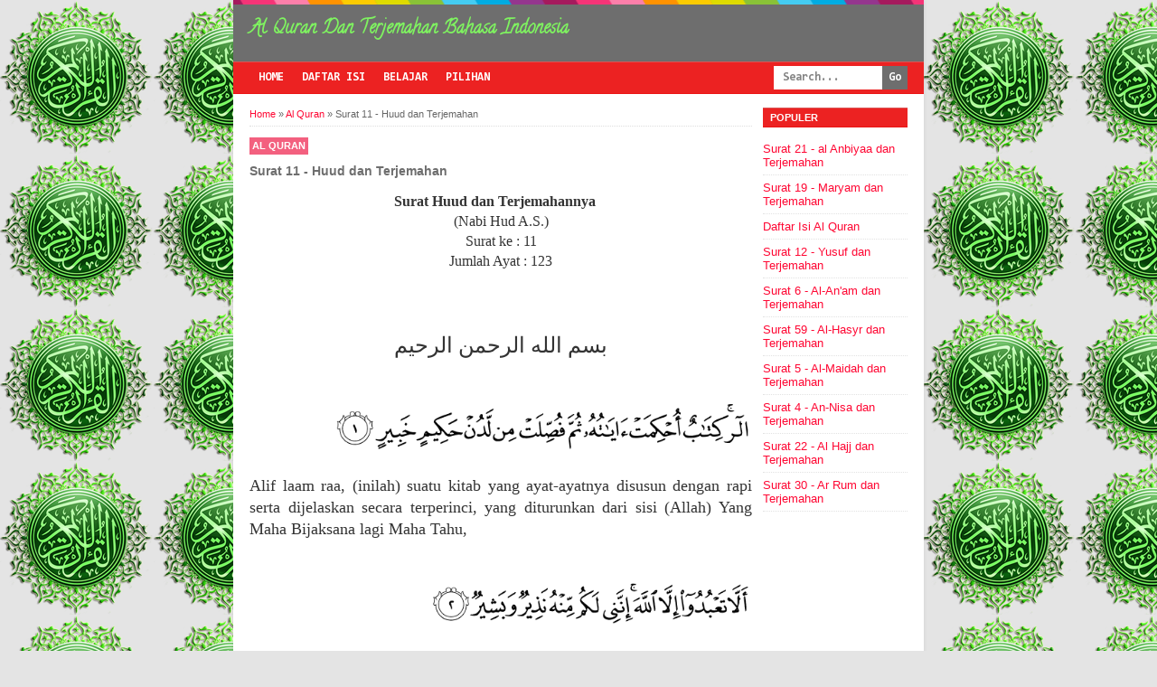

--- FILE ---
content_type: text/html; charset=UTF-8
request_url: https://www.quran.andelomusic.com/2018/09/surat-11-huud-dan-terjemahannya_26.html
body_size: 75264
content:
<!DOCTYPE html>
<html class='v2' dir='ltr' xmlns='http://www.w3.org/1999/xhtml' xmlns:b='http://www.google.com/2005/gml/b' xmlns:data='http://www.google.com/2005/gml/data' xmlns:expr='http://www.google.com/2005/gml/expr'>
<head>
<link href='https://www.blogger.com/static/v1/widgets/335934321-css_bundle_v2.css' rel='stylesheet' type='text/css'/>
<!--[if lt IE 9]> <script src="http://html5shiv.googlecode.com/svn/trunk/html5.js"> </script> <![endif]-->
<meta content='width=device-width,initial-scale=1,minimum-scale=1,maximum-scale=1' name='viewport'/>
<meta content='text/html;charset=UTF-8' http-equiv='Content-Type'/>
<meta content='IE=edge,chrome=1' http-equiv='X-UA-Compatible'/>
<meta content='text/html; charset=UTF-8' http-equiv='Content-Type'/>
<meta content='blogger' name='generator'/>
<link href='https://www.quran.andelomusic.com/favicon.ico' rel='icon' type='image/x-icon'/>
<link href='http://www.quran.andelomusic.com/2018/09/surat-11-huud-dan-terjemahannya_26.html' rel='canonical'/>
<link rel="alternate" type="application/atom+xml" title="Al Quran Dan Terjemahan Bahasa Indonesia - Atom" href="https://www.quran.andelomusic.com/feeds/posts/default" />
<link rel="alternate" type="application/rss+xml" title="Al Quran Dan Terjemahan Bahasa Indonesia - RSS" href="https://www.quran.andelomusic.com/feeds/posts/default?alt=rss" />
<link rel="service.post" type="application/atom+xml" title="Al Quran Dan Terjemahan Bahasa Indonesia - Atom" href="https://www.blogger.com/feeds/4097234574900913454/posts/default" />

<link rel="alternate" type="application/atom+xml" title="Al Quran Dan Terjemahan Bahasa Indonesia - Atom" href="https://www.quran.andelomusic.com/feeds/5383814641040941622/comments/default" />
<!--Can't find substitution for tag [blog.ieCssRetrofitLinks]-->
<link href='http://c00022506.cdn1.cloudfiles.rackspacecloud.com/11_1.png' rel='image_src'/>
<meta content='Surat Huud dan Terjemahannya

(Nabi Hud A.S.)

Surat ke : 11

Jumlah Ayat : 123




بسم الله الرحمن الرحيم





Surat Huud



Alif laam raa, (inilah) suatu kitab yang ayat-ayatnya disusun dengan rapi serta dijelaskan secara terperinci, yang diturunkan dari sisi (Allah) Yang Maha Bijaksana lagi Maha Tahu,






Surat Huud





agar kamu tidak menyembah selain Allah. Sesungguhnya aku (Muhammad) adalah pemberi peringatan dan pembawa khabar gembira kepadamu daripada-Nya,






Surat Huud





dan hendaklah kamu meminta ampun kepada Tuhanmu dan bertaubat kepada-Nya. (Jika kamu mengerjakan yang demikian), niscaya Dia akan memberi kenikmatan yang baik (terus menerus) kepadamu sampai kepada waktu yang telah ditentukan dan Dia akan memberikan kepada tiap-tiap orang yang mempunyai keutamaan (balasan) keutamaannya. Jika kamu berpaling, maka sesungguhnya aku takut kamu akan ditimpa siksa hari kiamat.






Surat Huud





Kepada Allah-lah kembalimu, dan Dia Maha Kuasa atas segala sesuatu.






Surat Huud





Ingatlah, sesungguhnya (orang munafik itu) memalingkan dada mereka untuk menyembunyikan diri daripadanya (Muhammad). Ingatlah, di waktu mereka menyelimuti dirinya dengan kain, Allah mengetahui apa yang mereka sembunyikan dan apa yang mereka lahirkan, sesungguhnya Allah Maha Mengetahui segala isi hati.






11:6





Dan tidak ada suatu binatang melata pun di bumi melainkan Allah-lah yang memberi rezekinya, dan Dia mengetahui tempat berdiam binatang itu dan tempat penyimpanannya. Semuanya tertulis dalam Kitab yang nyata (Lauh mahfuzh).






11:7





Dan Dialah yang menciptakan langit dan bumi dalam enam masa, dan adalah singgasana-Nya (sebelum itu) di atas air, agar Dia menguji siapakah di antara kamu yang lebih baik amalnya, dan jika kamu berkata (kepada penduduk Mekah): "Sesungguhnya kamu akan dibangkitkan sesudah mati", niscaya orang-orang yang kafir itu akan berkata: "Ini tidak lain hanyalah sihir yang nyata".






11:8





Dan sesungguhnya jika Kami undurkan azab dari mereka sampai kepada suatu waktu yang ditentukan. niscaya mereka akan berkata: "Apakah yang menghalanginya?" lngatlah, diwaktu azab itu datang kepada mereka tidaklah dapat dipalingkan dari mereka dan mereka diliputi oleh azab yang dahulunya mereka selalu memperolok-olokkannya.






11:9





Dan jika Kami rasakan kepada manusia suatu rahmat (nikmat) dari Kami, kemudian rahmat itu Kami cabut daripadanya, pastilah dia menjadi putus asa lagi tidak berterima kasih.






11:10





Dan jika Kami rasakan kepadanya kebahagiaan sesudah bencana yang menimpanya, niscaya dia akan berkata: "Telah hilang bencana-bencana itu daripadaku"; sesungguhnya dia sangat gembira lagi bangga,






11:11





kecuali orang-orang yang sabar (terhadap bencana), dan mengerjakan amal-amal saleh; mereka itu beroleh ampunan dan pahala yang besar.






11:12





Maka boleh jadi kamu hendak meninggalkan sebahagian dari apa yang diwahyukan kepadamu dan sempit karenanya dadamu, karena khawatir bahwa mereka akan mengatakan: "Mengapa tidak diturunkan kepadanya perbendaharaan (kekayaan) atau datang bersama-sama dengan dia seorang malaikat?" Sesungguhnya kamu hanyalah seorang pemberi peringatan dan Allah Pemelihara segala sesuatu.






11:13





Bahkan mereka mengatakan: "Muhammad telah membuat-buat Al Quran itu", Katakanlah: "(Kalau demikian), maka datangkanlah sepuluh surat-surat yang dibuat-buat yang menyamainya, dan panggillah orang-orang yang kamu sanggup (memanggilnya) selain Allah, jika kamu memang orang-orang yang benar".






http://www.al-quran.asia/2014/01/surat-huud-ayat-1-123.html





Jika mereka yang kamu seru itu tidak menerima seruanmu (ajakanmu) itu maka ketahuilah, sesungguhnya Al Quran itu diturunkan dengan ilmu Allah, dan bahwasanya tidak ada Tuhan selain Dia, maka maukah kamu berserah diri (kepada Allah)?






11:15





Barangsiapa yang menghendaki kehidupan dunia dan perhiasannya, niscaya Kami berikan kepada mereka balasan pekerjaan mereka di dunia dengan sempurna dan mereka di dunia itu tidak akan dirugikan.






11:16





Itulah orang-orang yang tidak memperoleh di akhirat, kecuali neraka dan lenyaplah di akhirat itu apa yang telah mereka usahakan di dunia dan sia-sialah apa yang telah mereka kerjakan.






11:17





Apakah (orang-orang kafir itu sama dengan) orang-orang yang ada mempunyai bukti yang nyata (Al Quran) dari Tuhannya, dan diikuti pula oleh seorang saksi (Muhammad) dari Allah dan sebelum Al Quran itu telah ada Kitab Musa yang menjadi pedoman dan rahmat? Mereka itu beriman kepada Al Quran. Dan barangsiapa di antara mereka (orang-orang Quraisy) dan sekutu-sekutunya yang kafir kepada Al Quran, maka nerakalah tempat yang diancamkan baginya, karena itu janganlah kamu ragu-ragu terhadap Al Quran itu. Sesungguhnya (Al Quran) itu benar-benar dari Tuhanmu, tetapi kebanyakan manusia tidak beriman.






11:18





Dan siapakah yang lebih zalim daripada orang yang membuat-buat dusta terhadap Allah? Mereka itu akan dihadapkan kepada Tuhan mereka, dan para saksi akan berkata: "Orang-orang inilah yang telah berdusta terhadap Tuhan mereka". Ingatlah, kutukan Allah (ditimpakan) atas orang-orang yang zalim,






11:19





(yaitu) orang-orang yang menghalangi (manusia) dari jalan Allah dan menghendaki (supaya) jalan itu bengkok. Dan mereka itulah orang-orang yang tidak percaya akan adanya hari akhirat.






11:20





Orang-orang itu tidak mampu menghalang-halangi Allah untuk (mengazab mereka) di bumi ini, dan sekali-kali tidak adalah bagi mereka penolong selain Allah. Siksaan itu dilipat gandakan kepada mereka. Mereka selalu tidak dapat mendengar (kebenaran) dan mereka selalu tidak dapat melihat(nya).






11:21





Mereka itulah orang-orang yang merugikan dirinya sendiri, dan lenyaplah dari mereka apa yang selalu mereka ada-adakan.






11:22





Pasti mereka itu di akhirat menjadi orang-orang yang paling merugi.






11:23





Sesungguhnya orang-orang yang beriman dan mengerjakan amal-amal saleh dan merendahkan diri kepada Tuhan mereka, mereka itu adalah penghuni-penghuni surga; mereka kekal di dalamnya.






11:24





Perbandingan kedua golongan itu (orang-orang kafir dan orang-orang mukmin), seperti orang buta dan tuli dengan orang yang dapat melihat dan dapat mendengar. Adakah kedua golongan itu sama keadaan dan sifatnya? Maka tidakkah kamu mengambil pelajaran (daripada perbandingan itu)?






11:25





Dan sesungguhnya Kami telah mengutus Nuh kepada kaumnya, (dia berkata): "Sesungguhnya aku adalah pemberi peringatan yang nyata bagi kamu,






11:26





agar kamu tidak menyembah selain Allah. Sesungguhnya aku takut kamu akan ditimpa azab (pada) hari yang sangat menyedihkan".






11:27





Maka berkatalah pemimpin-pemimpin yang kafir dari kaumnya: "Kami tidak melihat kamu, melainkan (sebagai) seorang manusia (biasa) seperti kami, dan kami tidak melihat orang-orang yang mengikuti kamu, melainkan orang-orang yang hina dina di antara kami yang lekas percaya saja, dan kami tidak melihat kamu memiliki sesuatu kelebihan apapun atas kami, bahkan kami yakin bahwa kamu adalah orang-orang yang dusta".






11:28





Berkata Nuh: "Hai kaumku, bagaimana pikiranmu, jika aku ada mempunyai bukti yang nyata dari Tuhanku, dan diberinya aku rahmat dari sisi-Nya, tetapi rahmat itu disamarkan bagimu. Apa akan kami paksakankah kamu menerimanya, padahal kamu tiada menyukainya?"






11:29





Dan (dia berkata): "Hai kaumku, aku tiada meminta harta benda kepada kamu (sebagai upah) bagi seruanku. Upahku hanyalah dari Allah dan aku sekali-kali tidak akan mengusir orang-orang yang telah beriman. Sesungguhnya mereka akan bertemu dengan Tuhannya, akan tetapi aku memandangmu suatu kaum yang tidak mengetahui".






11:30





Dan (dia berkata): "Hai kaumku, siapakah yang akan menolongku dari (azab) Allah jika aku mengusir mereka. Maka tidakkah kamu mengambil pelajaran?






11:31





Dan aku tidak mengatakan kepada kamu (bahwa): "Aku mempunyai gudang-gudang rezeki dan kekayaan dari Allah, dan aku tiada mengetahui yang ghaib", dan tidak (pula) aku mengatakan: "Bahwa sesungguhnya aku adalah malaikat", dan tidak juga aku mengatakan kepada orang-orang yang dipandang hina oleh penglihatanmu: "Sekali-kali Allah tidak akan mendatangkan kebaikan kepada mereka". Allah lebih mengetahui apa yang ada pada diri mereka; sesungguhnya aku, kalau begitu benar-benar termasuk orang-orang yang zalim.






11:32





Mereka berkata "Hai Nuh, sesungguhnya kamu telah berbantah dengan kami, dan kamu telah memperpanjang bantahanmu terhadap kami, maka datangkanlah kepada kami azab yang kamu ancamkan kepada kami, jika kamu termasuk orang-orang yang benar".






11:33





Nuh menjawab: "Hanyalah Allah yang akan mendatangkan azab itu kepadamu jika Dia menghendaki, dan kamu sekali-kali tidak dapat melepaskan diri.






11:34





Dan tidaklah bermanfaat kepadamu nasehatku jika aku hendak memberi nasehat kepada kamu, sekiranya Allah hendak menyesatkan kamu, Dia adalah Tuhanmu, dan kepada-Nya-lah kamu dikembalikan".






11:35





Malahan kaum Nuh itu berkata: "Dia cuma membuat-buat nasihatnya saja". Katakanlah: "Jika aku membuat-buat nasihat itu, maka hanya akulah yang memikul dosaku, dan aku berlepas diri dari dosa yang kamu perbuat".






11:36





Dan diwahyukan kepada Nuh, bahwasanya sekali-kali tidak akan beriman di antara kaummu, kecuali orang yang telah beriman (saja), karena itu janganlah kamu bersedih hati tentang apa yang selalu mereka kerjakan.






11:37





Dan buatlah bahtera itu dengan pengawasan dan petunjuk wahyu Kami, dan janganlah kamu bicarakan dengan Aku tentang orang-orang yang zalim itu; sesungguhnya mereka itu akan ditenggelamkan.






11:38





Dan mulailah Nuh membuat bahtera. Dan setiap kali pemimpin kaumnya berjalan meliwati Nuh, mereka mengejeknya. Berkatalah Nuh: "Jika kamu mengejek kami, maka sesungguhnya kami (pun) mengejekmu sebagaimana kamu sekalian mengejek (kami).






11:39





Kelak kamu akan mengetahui siapa yang akan ditimpa oleh azab yang menghinakannya dan yang akan ditimpa azab yang kekal".






11:40





Hingga apabila perintah Kami datang dan dapur telah memancarkan air, Kami berfirman: "Muatkanlah ke dalam bahtera itu dari masing-masing binatang sepasang (jantan dan betina), dan keluargamu kecuali orang yang telah terdahulu ketetapan terhadapnya dan (muatkan pula) orang-orang yang beriman". Dan tidak beriman bersama dengan Nuh itu kecuali sedikit.






11:41





Dan Nuh berkata: "Naiklah kamu sekalian ke dalamnya dengan menyebut nama Allah di waktu berlayar dan berlabuhnya". Sesungguhnya Tuhanku benar-benar Maha Pengampun lagi Maha Penyayang.






11:42





Dan bahtera itu berlayar membawa mereka dalam gelombang laksana gunung. Dan Nuh memanggil anaknya, sedang anak itu berada di tempat yang jauh terpencil: "Hai anakku, naiklah (ke kapal) bersama kami dan janganlah kamu berada bersama orang-orang yang kafir".






11:43





Anaknya menjawab: "Aku akan mencari perlindungan ke gunung yang dapat memeliharaku dari air bah!" Nuh berkata: "Tidak ada yang melindungi hari ini dari azab Allah selain Allah (saja) Yang Maha Penyayang". Dan gelombang menjadi penghalang antara keduanya; maka jadilah anak itu termasuk orang-orang yang ditenggelamkan.






11:44





Dan difirmankan: "Hai bumi telanlah airmu, dan hai langit (hujan) berhentilah," dan airpun disurutkan, perintahpun diselesaikan dan bahtera itupun berlabuh di atas bukit Judi, dan dikatakan: "Binasalah orang-orang yang zalim".






11:45





Dan Nuh berseru kepada Tuhannya sambil berkata: "Ya Tuhanku, sesungguhnya anakku termasuk keluargaku, dan sesungguhnya janji Engkau itulah yang benar. Dan Engkau adalah Hakim yang seadil-adilnya".






11:46





Allah berfirman: "Hai Nuh, sesungguhnya dia bukanlah termasuk keluargamu (yang dijanjikan akan diselamatkan), sesungguhnya (perbuatan)nya perbuatan yang tidak baik. Sebab itu janganlah kamu memohon kepada-Ku sesuatu yang kamu tidak mengetahui (hakekat)nya. Sesungguhnya Aku memperingatkan kepadamu supaya kamu jangan termasuk orang-orang yang tidak berpengetahuan".






11:47





Nuh berkata: Ya Tuhanku, sesungguhnya aku berlindung kepada Engkau dari memohon kepada Engkau sesuatu yang aku tiada mengetahui (hakekat)nya. Dan sekiranya Engkau tidak memberi ampun kepadaku, dan (tidak) menaruh belas kasihan kepadaku, niscaya aku akan termasuk orang-orang yang merugi".






11:48





Difirmankan: "Hai Nuh, turunlah dengan selamat sejahtera dan penuh keberkatan dari Kami atasmu dan atas umat-umat (yang mukmin) dari orang-orang yang bersamamu. Dan ada (pula) umat-umat yang Kami beri kesenangan pada mereka (dalam kehidupan dunia), kemudian mereka akan ditimpa azab yang pedih dari Kami".






11:49





Itu adalah di antara berita-berita penting tentang yang ghaib yang Kami wahyukan kepadamu (Muhammad); tidak pernah kamu mengetahuinya dan tidak (pula) kaummu sebelum ini. Maka bersabarlah; sesungguhnya kesudahan yang baik adalah bagi orang-orang yang bertakwa.






11:50





Dan kepada kaum &#39;Ad (Kami utus) saudara mereka, Huud. Ia berkata: "Hai kaumku, sembahlah Allah, sekali-kali tidak ada bagimu Tuhan selain Dia. Kamu hanyalah mengada-adakan saja.






11:51





Hai kaumku, aku tidak meminta upah kepadamu bagi seruanku ini. Upahku tidak lain hanyalah dari Allah yang telah menciptakanku. Maka tidakkah kamu memikirkan(nya)?"






11:52





Dan (dia berkata): "Hai kaumku, mohonlah ampun kepada Tuhanmu lalu bertobatlah kepada-Nya, niscaya Dia menurunkan hujan yang sangat deras atasmu, dan Dia akan menambahkan kekuatan kepada kekuatanmu, dan janganlah kamu berpaling dengan berbuat dosa".






11:53





Kaum &#39;Ad berkata: "Hai Huud, kamu tidak mendatangkan kepada kami suatu bukti yang nyata, dan kami sekali-kali tidak akan meninggalkan sembahan-sembahan kami karena perkataanmu, dan kami sekali-kali tidak akan mempercayai kamu.






11:54





Kami tidak mengatakan melainkan bahwa sebagian sembahan kami telah menimpakan penyakit gila atas dirimu". Huud menjawab: "Sesungguhnya aku bersaksi kepada Allah dan saksikanlah olehmu sekalian bahwa sesungguhnya aku berlepas diri dari apa yang kamu persekutukan,






11:55





dari selain-Nya, sebab itu jalankanlah tipu dayamu semuanya terhadapku dan janganlah kamu memberi tangguh kepadaku.






http://www.al-quran.asia/2014/01/surat-huud-ayat-1-123.html





Sesungguhnya aku bertawakkal kepada Allah Tuhanku dan Tuhanmu. Tidak ada suatu binatang melatapun melainkan Dialah yang memegang ubun-ubunnya. Sesungguhnya Tuhanku di atas jalan yang lurus".






11:57





Jika kamu berpaling, maka sesungguhnya aku telah menyampaikan kepadamu apa (amanat) yang aku diutus (untuk menyampaikan)nya kepadamu. Dan Tuhanku akan mengganti (kamu) dengan kaum yang lain (dari) kamu; dan kamu tidak dapat membuat mudharat kepada-Nya sedikitpun. Sesungguhnya Tuhanku adalah Maha Pemelihara segala sesuatu.






11:58





Dan tatkala datang azab Kami, Kami selamatkan Huud dan orang-orang yang beriman bersama dia dengan rahmat dari Kami; dan Kami selamatkan (pula) mereka (di akhirat) dari azab yang berat.






11:59





Dan itulah (kisah) kaum &#39;Ad yang mengingkari tanda-tanda kekuasaan Tuhan mereka, dan mendurhakai rasul-rasul Allah dan mereka menuruti perintah semua penguasa yang sewenang-wenang lagi menentang (kebenaran).






11:60





Dan mereka selalu diikuti dengan kutukan di dunia ini dan (begitu pula) di hari kiamat. Ingatlah, sesungguhnya kaum &#39;Ad itu kafir kepada Tuhan mereka. Ingatlah kebinasaanlah bagi kaum &#39;Ad (yaitu) kaum Huud itu.






11:61




Dan kepada Tsamud (Kami utus) saudara mereka Shaleh. Shaleh berkata: "Hai kaumku, sembahlah Allah, sekali-kali tidak ada bagimu Tuhan selain Dia. Dia telah menciptakan kamu dari bumi (tanah) dan menjadikan kamu pemakmurnya, karena itu mohonlah ampunan-Nya, kemudian bertobatlah kepada-Nya, Sesungguhnya Tuhanku amat dekat (rahmat-Nya) lagi memperkenankan (doa hamba-Nya)".





11:62





Kaum Tsamud berkata: "Hai Shaleh, sesungguhnya kamu sebelum ini adalah seorang di antara kami yang kami harapkan, apakah kamu melarang kami untuk menyembah apa yang disembah oleh bapak-bapak kami? dan sesungguhnya kami betul-betul dalam keraguan yang menggelisahkan terhadap agama yang kamu serukan kepada kami".






11:63





Shaleh berkata: "Hai kaumku, bagaimana pikiranmu jika aku mempunyai bukti yang nyata dari Tuhanku dan diberi-Nya aku rahmat (kenabian) dari-Nya, maka siapakah yang akan menolong aku dari (azab) Allah jika aku mendurhakai-Nya. Sebab itu kamu tidak menambah apapun kepadaku selain daripada kerugian.






11:64





Hai kaumku, inilah unta betina dari Allah, sebagai mukjizat (yang menunjukkan kebenaran) untukmu, sebab itu biarkanlah dia makan di bumi Allah, dan janganlah kamu mengganggunya dengan gangguan apapun yang akan menyebabkan kamu ditimpa azab yang dekat".






11:65





Mereka membunuh unta itu, maka berkata Shaleh: "Bersukarialah kamu sekalian di rumahmu selama tiga hari, itu adalah janji yang tidak dapat didustakan".






11:66





Maka tatkala datang azab Kami, Kami selamatkan Shaleh beserta orang-orang yang beriman bersama dia dengan rahmat dari Kami dan dari kehinaan di hari itu. Sesungguhnya Tuhanmu Dia-Lah yang Maha Kuat lagi Maha Perkasa.






11:67





Dan satu suara keras yang mengguntur menimpa orang-orang yang zalim itu, lalu mereka mati bergelimpangan di rumahnya,






11:68





seolah-olah mereka belum pernah berdiam di tempat itu. Ingatlah, sesungguhnya kaum Tsamud mengingkari Tuhan mereka. Ingatlah, kebinasaanlah bagi kaum Tsamud.






11:69





Dan sesungguhnya utusan-utusan Kami (malaikat-malaikat) telah datang kepada lbrahim dengan membawa kabar gembira, mereka mengucapkan: "Selamat". Ibrahim menjawab: "Selamatlah," maka tidak lama kemudian Ibrahim menyuguhkan daging anak sapi yang dipanggang.






11:70





Maka tatkala dilihatnya tangan mereka tidak menjamahnya, Ibrahim memandang aneh perbuatan mereka, dan merasa takut kepada mereka. Malaikat itu berkata: "Jangan kamu takut, sesungguhnya kami adalah (malaikat-ma]aikat) yang diutus kepada kaum Luth".






11:71





Dan isterinya berdiri (dibalik tirai) lalu dia tersenyum, maka Kami sampaikan kepadanya berita gembira tentang (kelahiran) Ishak dan dari Ishak (akan lahir puteranya) Ya&#39;qub.






11:72





Isterinya berkata: "Sungguh mengherankan, apakah aku akan melahirkan anak padahal aku adalah seorang perempuan tua, dan ini suamikupun dalam keadaan yang sudah tua pula?. Sesungguhnya ini benar-benar suatu yang sangat aneh".






11:73





Para malaikat itu berkata: "Apakah kamu merasa heran tentang ketetapan Allah? (Itu adalah) rahmat Allah dan keberkatan-Nya, dicurahkan atas kamu, hai ahlulbait! Sesungguhnya Allah Maha Terpuji lagi Maha Pemurah".






11:74





Maka tatkala rasa takut hilang dari Ibrahim dan berita gembira telah datang kepadanya, diapun bersoal jawab dengan (malaikat-malaikat) Kami tentang kaum Luth.






11:75





Sesungguhnya Ibrahim itu benar-benar seorang yang penyantun lagi penghiba dan suka kembali kepada Allah.






11:76





Hai Ibrahim, tinggalkanlah soal jawab ini, sesungguhnya telah datang ketetapan Tuhanmu, dan sesungguhnya mereka itu akan didatangi azab yang tidak dapat ditolak.






11:77





Dan tatkala datang utusan-utusan Kami (para malaikat) itu kepada Luth, dia merasa susah dan merasa sempit dadanya karena kedatangan mereka, dan dia berkata: "Ini adalah hari yang amat sulit".






11:78





Dan datanglah kepadanya kaumnya dengan bergegas-gegas. Dan sejak dahulu mereka selalu melakukan perbuatan-perbuatan yang keji. Luth berkata: "Hai kaumku, inilah puteri-puteriku, mereka lebih suci bagimu, maka bertakwalah kepada Allah dan janganlah kamu mencemarkan (nama)ku terhadap tamuku ini. Tidak adakah di antaramu seorang yang berakal?"






11:79





Mereka menjawab: "Sesungguhnya kamu telah tahu bahwa kami tidak mempunyai keinginan terhadap puteri-puterimu; dan sesungguhnya kamu tentu mengetahui apa yang sebenarnya kami kehendaki".






11:80





Luth berkata: "Seandainya aku ada mempunyai kekuatan (untuk menolakmu) atau kalau aku dapat berlindung kepada keluarga yang kuat (tentu aku lakukan)".






http://www.al-quran.asia/2014/01/surat-huud-ayat-1-123.html





Para utusan (malaikat) berkata: "Hai Luth, sesungguhnya kami adalah utusan-utusan Tuhanmu, sekali-kali mereka tidak akan dapat mengganggu kamu, sebab itu pergilah dengan membawa keluarga dan pengikut-pengikut kamu di akhir malam dan janganlah ada seorangpun di antara kamu yang tertinggal, kecuali isterimu. Sesungguhnya dia akan ditimpa azab yang menimpa mereka karena sesungguhnya saat jatuhnya azab kepada mereka ialah di waktu subuh; bukankah subuh itu sudah dekat?".






11:82





Maka tatkala datang azab Kami, Kami jadikan negeri kaum Luth itu yang di atas ke bawah (Kami balikkan), dan Kami hujani mereka dengan batu dari tanah yang terbakar dengan bertubi-tubi,






11:83





Yang diberi tanda oleh Tuhanmu, dan siksaan itu tiadalah jauh dari orang-orang yang zalim.






11:84





Dan kepada (penduduk) Mad-yan (Kami utus) saudara mereka, Syu&#39;aib. Ia berkata: "Hai kaumku, sembahlah Allah, sekali-kali tiada Tuhan bagimu selain Dia. Dan janganlah kamu kurangi takaran dan timbangan, sesungguhnya aku melihat kamu dalam keadaan yang baik (mampu) dan sesungguhnya aku khawatir terhadapmu akan azab hari yang membinasakan (kiamat)".






11:85





Dan Syu&#39;aib berkata: "Hai kaumku, cukupkanlah takaran dan timbangan dengan adil, dan janganlah kamu merugikan manusia terhadap hak-hak mereka dan janganlah kamu membuat kejahatan di muka bumi dengan membuat kerusakan.






11:86





Sisa (keuntungan) dari Allah adalah lebih baik bagimu jika kamu orang-orang yang beriman. Dan aku bukanlah seorang penjaga atas dirimu"






11:87





Mereka berkata: "Hai Syu&#39;aib, apakah sembahyangmu menyuruh kamu agar kami meninggalkan apa yang disembah oleh bapak-bapak kami atau melarang kami memperbuat apa yang kami kehendaki tentang harta kami. Sesungguhnya kamu adalah orang yang sangat penyantun lagi berakal".






11:88





Syu&#39;aib berkata: "Hai kaumku, bagaimana pikiranmu jika aku mempunyai bukti yang nyata dari Tuhanku dan dianugerahi-Nya aku dari pada-Nya rezeki yang baik (patutkah aku menyalahi perintah-Nya)? Dan aku tidak berkehendak menyalahi kamu (dengan mengerjakan) apa yang aku larang. Aku tidak bermaksud kecuali (mendatangkan) perbaikan selama aku masih berkesanggupan. Dan tidak ada taufik bagiku melainkan dengan (pertolongan) Allah. Hanya kepada Allah aku bertawakkal dan hanya kepada-Nya-lah aku kembali.






11:89





Hai kaumku, janganlah hendaknya pertentangan antara aku (dengan kamu) menyebabkan kamu menjadi jahat hingga kamu ditimpa azab seperti yang menimpa kaum Nuh atau kaum Hud atau kaum Shaleh, sedang kaum Luth tidak (pula) jauh (tempatnya) dari kamu.






11:90





Dan mohonlah ampun kepada Tuhanmu kemudian bertaubatlah kepada-Nya. Sesungguhnya Tuhanku Maha Penyayang lagi Maha Pengasih.






11:91





Mereka berkata: "Hai Syu&#39;aib, kami tidak banyak mengerti tentang apa yang kamu katakan itu dan sesungguhnya kami benar-benar melihat kamu seorang yang lemah di antara kami; kalau tidaklah karena keluargamu tentulah kami telah merajam kamu, sedang kamupun bukanlah seorang yang berwibawa di sisi kami".






http://www.al-quran.asia/2014/01/surat-huud-ayat-1-123.html





Syu&#39;aib menjawab: "Hai kaumku, apakah keluargaku lebih terhormat menurut pandanganmu daripada Allah, sedang Allah kamu jadikan sesuatu yang terbuang di belakangmu?. Sesungguhnya (pengetahuan) Tuhanku meliputi apa yang kamu kerjakan".






11:93





Dan (dia berkata): "Hai kaumku, berbuatlah menurut kemampuanmu, sesungguhnya akupun berbuat (pula). Kelak kamu akan mengetahui siapa yang akan ditimpa azab yang menghinakannya dan siapa yang berdusta. Dan tunggulah azab (Tuhan), sesungguhnya akupun menunggu bersama kamu".






11:94





Dan tatkala datang azab Kami, Kami selamatkan Syu&#39;aib dan orang-orang yang beriman bersama-sama dengan dia dengan rahmat dari Kami, dan orang-orang yang zalim dibinasakan oleh satu suara yang mengguntur, lalu jadilah mereka mati bergelimpangan di rumahnya.






11:95





Seolah-olah mereka belum pernah berdiam di tempat itu. Ingatlah, kebinasaanlah bagi penduduk Mad-yan sebagaimana kaum Tsamud telah binasa.






11:96





Dan sesungguhnya Kami telah mengutus Musa dengan tanda-tanda (kekuasaan) Kami dan mukjizat yang nyata,






11:97





kepada Fir&#39;aun dan pemimpin-pemimpin kaumnya, tetapi mereka mengikut perintah Fir&#39;aun, padahal perintah Fir&#39;aun sekali-kali bukanlah (perintah) yang benar.






11:98





Ia berjalan di muka kaumnya di hari kiamat lalu memasukkan mereka ke dalam neraka. Neraka itu seburuk-buruk tempat yang didatangi.






11:99





Dan mereka selalu diikuti dengan kutukan di dunia ini dan (begitu pula) di hari kiamat. La&#39;nat itu seburuk-buruk pemberian yang diberikan.






11:100





Itu adalah sebahagian dan berita-berita negeri (yang telah dibinasakan) yang Kami ceritakan kepadamu (Muhammad); di antara negeri-negeri itu ada yang masih kedapatan bekas-bekasnya dan ada (pula) yang telah musnah.






11:101





Dan Kami tidaklah menganiaya mereka tetapi merekalah yang menganiaya diri mereka sendiri, karena itu tiadalah bermanfaat sedikitpun kepada mereka sembahan-sembahan yang mereka seru selain Allah, di waktu azab Tuhanmu datang. Dan sembahan-sembahan itu tidaklah menambah kepada mereka kecuali kebinasaan belaka.






11:102





Dan begitulah azab Tuhanmu, apabila Dia mengazab penduduk negeri-negeri yang berbuat zalim. Sesungguhnya azab-Nya itu adalah sangat pedih lagi keras.






11:103





Sesungguhnya pada yang demikian itu benar-benar terdapat pelajaran bagi orang-orang yang takut kepada azab akhirat. Hari kiamat itu adalah suatu hari yang semua manusia dikumpulkan untuk (menghadapi)nya, dan hari itu adalah suatu hari yang disaksikan (oleh segala makhluk).






11:104





Dan Kami tiadalah mengundurkannya, melainkan sampai waktu yang tertentu.






11:105





Di kala datang hari itu, tidak ada seorangun yang berbicara, melainkan dengan izin-Nya; maka di antara mereka ada yang celaka dan ada yang berbahagia.






11:106





Adapun orang-orang yang celaka, maka (tempatnya) di dalam neraka, di dalamnya mereka mengeluarkan dan menarik nafas (dengan merintih),






11:107





mereka kekal di dalamnya selama ada langit dan bumi, kecuali jika Tuhanmu menghendaki (yang lain). Sesungguhnya Tuhanmu Maha Pelaksana terhadap apa yang Dia kehendaki.






11:108





Adapun orang-orang yang berbahagia, maka tempatnya di dalam surga, mereka kekal di dalamnya selama ada langit dan bumi, kecuali jika Tuhanmu menghendaki (yang lain); sebagai karunia yang tiada putus-putusnya.






11:109





Maka janganlah kamu berada dalam keragu-raguan tentang apa yang disembah oleh mereka. Mereka tidak menyembah melainkan sebagaimana nenek moyang mereka menyembah dahulu. Dan sesungguhnya Kami pasti akan menyempurnakan dengan secukup-cukupnya pembalasan (terhadap) mereka dengan tidak dikurangi sedikitpun.






11:110





Dan sesungguhnya Kami telah memberikan Kitab (Taurat) kepada Musa, lalu diperselisihkan tentang Kitab itu. Dan seandainya tidak ada ketetapan yang telah terdahulu dari Tuhanmu, niscaya telah ditetapkan hukuman di antara mereka. Dan sesungguhnya mereka (orang-orang kafir Mekah) dalam keraguan yang menggelisahkan terhadap Al Quran.






11:111





Dan sesungguhnya kepada masing-masing (mereka yang berselisih itu) pasti Tuhanmu akan menyempurnakan dengan cukup, (balasan) pekerjaan mereka. Sesungguhnya Dia Maha Mengetahui apa yang mereka kerjakan.






11:112





Maka tetaplah kamu pada jalan yang benar, sebagaimana diperintahkan kepadamu dan (juga) orang yang telah taubat beserta kamu dan janganlah kamu melampaui batas. Sesungguhnya Dia Maha Melihat apa yang kamu kerjakan.






11:113





Dan janganlah kamu cenderung kepada orang-orang yang zalim yang menyebabkan kamu disentuh api neraka, dan sekali-kali kamu tiada mempunyai seorang penolongpun selain daripada Allah, kemudian kamu tidak akan diberi pertolongan.






11:114





Dan dirikanlah sembahyang itu pada kedua tepi siang (pagi dan petang) dan pada bahagian permulaan daripada malam. Sesungguhnya perbuatan-perbuatan yang baik itu menghapuskan (dosa) perbuatan-perbuatan yang buruk. Itulah peringatan bagi orang-orang yang ingat.






11:115





Dan bersabarlah, karena sesungguhnya Allah tiada menyia-nyiakan pahala orang-orang yang berbuat kebaikan.






11:116





Maka mengapa tidak ada dari umat-umat yang sebelum kamu orang-orang yang mempunyai keutamaan yang melarang daripada (mengerjakan) kerusakan di muka bumi, kecuali sebahagian kecil di antara orang-orang yang telah Kami selamatkan di antara mereka, dan orang-orang yang zalim hanya mementingkan kenikmatan yang mewah yang ada pada mereka, dan mereka adalah orang-orang yang berdosa.






11:117





Dan Tuhanmu sekali-kali tidak akan membinasakan negeri-negeri secara zalim, sedang penduduknya orang-orang yang berbuat kebaikan.






11:118





Jikalau Tuhanmu menghendaki, tentu Dia menjadikan manusia umat yang satu, tetapi mereka senantiasa berselisih pendapat,






11:119





kecuali orang-orang yang diberi rahmat oleh Tuhanmu. Dan untuk itulah Allah menciptakan mereka. Kalimat Tuhanmu (keputusan-Nya) telah ditetapkan: sesungguhnya Aku akan memenuhi neraka Jahannam dengan jin dan manusia (yang durhaka) semuanya.






http://www.al-quran.asia/2014/01/surat-huud-ayat-1-123.html





Dan semua kisah dari rasul-rasul Kami ceritakan kepadamu, ialah kisah-kisah yang dengannya Kami teguhkan hatimu; dan dalam surat ini telah datang kepadamu kebenaran serta pengajaran dan peringatan bagi orang-orang yang beriman.






11:121





Dan katakanlah kepada orang-orang yang tidak beriman: "Berbuatlah menurut kemampuanmu; sesungguhnya Kami-pun berbuat (pula)".






11:122





Dan tunggulah (akibat perbuatanmu); sesungguhnya kamipun menunggu (pula)".






11:123





Dan kepunyaan Allah-lah apa yang ghaib di langit dan di bumi dan kepada-Nya-lah dikembalikan urusan-urusan semuanya, maka sembahlah Dia, dan bertawakkallah kepada-Nya. Dan sekali-kali Tuhanmu tidak lalai dari apa yang kamu kerjakan.



sadaqallahul&#39;azim' name='description'/>
<meta content='http://www.quran.andelomusic.com/2018/09/surat-11-huud-dan-terjemahannya_26.html' property='og:url'/>
<meta content='Surat 11 - Huud dan Terjemahan' property='og:title'/>
<meta content='Surat Huud dan Terjemahannya

(Nabi Hud A.S.)

Surat ke : 11

Jumlah Ayat : 123




بسم الله الرحمن الرحيم





Surat Huud



Alif laam raa, (inilah) suatu kitab yang ayat-ayatnya disusun dengan rapi serta dijelaskan secara terperinci, yang diturunkan dari sisi (Allah) Yang Maha Bijaksana lagi Maha Tahu,






Surat Huud





agar kamu tidak menyembah selain Allah. Sesungguhnya aku (Muhammad) adalah pemberi peringatan dan pembawa khabar gembira kepadamu daripada-Nya,






Surat Huud





dan hendaklah kamu meminta ampun kepada Tuhanmu dan bertaubat kepada-Nya. (Jika kamu mengerjakan yang demikian), niscaya Dia akan memberi kenikmatan yang baik (terus menerus) kepadamu sampai kepada waktu yang telah ditentukan dan Dia akan memberikan kepada tiap-tiap orang yang mempunyai keutamaan (balasan) keutamaannya. Jika kamu berpaling, maka sesungguhnya aku takut kamu akan ditimpa siksa hari kiamat.






Surat Huud





Kepada Allah-lah kembalimu, dan Dia Maha Kuasa atas segala sesuatu.






Surat Huud





Ingatlah, sesungguhnya (orang munafik itu) memalingkan dada mereka untuk menyembunyikan diri daripadanya (Muhammad). Ingatlah, di waktu mereka menyelimuti dirinya dengan kain, Allah mengetahui apa yang mereka sembunyikan dan apa yang mereka lahirkan, sesungguhnya Allah Maha Mengetahui segala isi hati.






11:6





Dan tidak ada suatu binatang melata pun di bumi melainkan Allah-lah yang memberi rezekinya, dan Dia mengetahui tempat berdiam binatang itu dan tempat penyimpanannya. Semuanya tertulis dalam Kitab yang nyata (Lauh mahfuzh).






11:7





Dan Dialah yang menciptakan langit dan bumi dalam enam masa, dan adalah singgasana-Nya (sebelum itu) di atas air, agar Dia menguji siapakah di antara kamu yang lebih baik amalnya, dan jika kamu berkata (kepada penduduk Mekah): &quot;Sesungguhnya kamu akan dibangkitkan sesudah mati&quot;, niscaya orang-orang yang kafir itu akan berkata: &quot;Ini tidak lain hanyalah sihir yang nyata&quot;.






11:8





Dan sesungguhnya jika Kami undurkan azab dari mereka sampai kepada suatu waktu yang ditentukan. niscaya mereka akan berkata: &quot;Apakah yang menghalanginya?&quot; lngatlah, diwaktu azab itu datang kepada mereka tidaklah dapat dipalingkan dari mereka dan mereka diliputi oleh azab yang dahulunya mereka selalu memperolok-olokkannya.






11:9





Dan jika Kami rasakan kepada manusia suatu rahmat (nikmat) dari Kami, kemudian rahmat itu Kami cabut daripadanya, pastilah dia menjadi putus asa lagi tidak berterima kasih.






11:10





Dan jika Kami rasakan kepadanya kebahagiaan sesudah bencana yang menimpanya, niscaya dia akan berkata: &quot;Telah hilang bencana-bencana itu daripadaku&quot;; sesungguhnya dia sangat gembira lagi bangga,






11:11





kecuali orang-orang yang sabar (terhadap bencana), dan mengerjakan amal-amal saleh; mereka itu beroleh ampunan dan pahala yang besar.






11:12





Maka boleh jadi kamu hendak meninggalkan sebahagian dari apa yang diwahyukan kepadamu dan sempit karenanya dadamu, karena khawatir bahwa mereka akan mengatakan: &quot;Mengapa tidak diturunkan kepadanya perbendaharaan (kekayaan) atau datang bersama-sama dengan dia seorang malaikat?&quot; Sesungguhnya kamu hanyalah seorang pemberi peringatan dan Allah Pemelihara segala sesuatu.






11:13





Bahkan mereka mengatakan: &quot;Muhammad telah membuat-buat Al Quran itu&quot;, Katakanlah: &quot;(Kalau demikian), maka datangkanlah sepuluh surat-surat yang dibuat-buat yang menyamainya, dan panggillah orang-orang yang kamu sanggup (memanggilnya) selain Allah, jika kamu memang orang-orang yang benar&quot;.






http://www.al-quran.asia/2014/01/surat-huud-ayat-1-123.html





Jika mereka yang kamu seru itu tidak menerima seruanmu (ajakanmu) itu maka ketahuilah, sesungguhnya Al Quran itu diturunkan dengan ilmu Allah, dan bahwasanya tidak ada Tuhan selain Dia, maka maukah kamu berserah diri (kepada Allah)?






11:15





Barangsiapa yang menghendaki kehidupan dunia dan perhiasannya, niscaya Kami berikan kepada mereka balasan pekerjaan mereka di dunia dengan sempurna dan mereka di dunia itu tidak akan dirugikan.






11:16





Itulah orang-orang yang tidak memperoleh di akhirat, kecuali neraka dan lenyaplah di akhirat itu apa yang telah mereka usahakan di dunia dan sia-sialah apa yang telah mereka kerjakan.






11:17





Apakah (orang-orang kafir itu sama dengan) orang-orang yang ada mempunyai bukti yang nyata (Al Quran) dari Tuhannya, dan diikuti pula oleh seorang saksi (Muhammad) dari Allah dan sebelum Al Quran itu telah ada Kitab Musa yang menjadi pedoman dan rahmat? Mereka itu beriman kepada Al Quran. Dan barangsiapa di antara mereka (orang-orang Quraisy) dan sekutu-sekutunya yang kafir kepada Al Quran, maka nerakalah tempat yang diancamkan baginya, karena itu janganlah kamu ragu-ragu terhadap Al Quran itu. Sesungguhnya (Al Quran) itu benar-benar dari Tuhanmu, tetapi kebanyakan manusia tidak beriman.






11:18





Dan siapakah yang lebih zalim daripada orang yang membuat-buat dusta terhadap Allah? Mereka itu akan dihadapkan kepada Tuhan mereka, dan para saksi akan berkata: &quot;Orang-orang inilah yang telah berdusta terhadap Tuhan mereka&quot;. Ingatlah, kutukan Allah (ditimpakan) atas orang-orang yang zalim,






11:19





(yaitu) orang-orang yang menghalangi (manusia) dari jalan Allah dan menghendaki (supaya) jalan itu bengkok. Dan mereka itulah orang-orang yang tidak percaya akan adanya hari akhirat.






11:20





Orang-orang itu tidak mampu menghalang-halangi Allah untuk (mengazab mereka) di bumi ini, dan sekali-kali tidak adalah bagi mereka penolong selain Allah. Siksaan itu dilipat gandakan kepada mereka. Mereka selalu tidak dapat mendengar (kebenaran) dan mereka selalu tidak dapat melihat(nya).






11:21





Mereka itulah orang-orang yang merugikan dirinya sendiri, dan lenyaplah dari mereka apa yang selalu mereka ada-adakan.






11:22





Pasti mereka itu di akhirat menjadi orang-orang yang paling merugi.






11:23





Sesungguhnya orang-orang yang beriman dan mengerjakan amal-amal saleh dan merendahkan diri kepada Tuhan mereka, mereka itu adalah penghuni-penghuni surga; mereka kekal di dalamnya.






11:24





Perbandingan kedua golongan itu (orang-orang kafir dan orang-orang mukmin), seperti orang buta dan tuli dengan orang yang dapat melihat dan dapat mendengar. Adakah kedua golongan itu sama keadaan dan sifatnya? Maka tidakkah kamu mengambil pelajaran (daripada perbandingan itu)?






11:25





Dan sesungguhnya Kami telah mengutus Nuh kepada kaumnya, (dia berkata): &quot;Sesungguhnya aku adalah pemberi peringatan yang nyata bagi kamu,






11:26





agar kamu tidak menyembah selain Allah. Sesungguhnya aku takut kamu akan ditimpa azab (pada) hari yang sangat menyedihkan&quot;.






11:27





Maka berkatalah pemimpin-pemimpin yang kafir dari kaumnya: &quot;Kami tidak melihat kamu, melainkan (sebagai) seorang manusia (biasa) seperti kami, dan kami tidak melihat orang-orang yang mengikuti kamu, melainkan orang-orang yang hina dina di antara kami yang lekas percaya saja, dan kami tidak melihat kamu memiliki sesuatu kelebihan apapun atas kami, bahkan kami yakin bahwa kamu adalah orang-orang yang dusta&quot;.






11:28





Berkata Nuh: &quot;Hai kaumku, bagaimana pikiranmu, jika aku ada mempunyai bukti yang nyata dari Tuhanku, dan diberinya aku rahmat dari sisi-Nya, tetapi rahmat itu disamarkan bagimu. Apa akan kami paksakankah kamu menerimanya, padahal kamu tiada menyukainya?&quot;






11:29





Dan (dia berkata): &quot;Hai kaumku, aku tiada meminta harta benda kepada kamu (sebagai upah) bagi seruanku. Upahku hanyalah dari Allah dan aku sekali-kali tidak akan mengusir orang-orang yang telah beriman. Sesungguhnya mereka akan bertemu dengan Tuhannya, akan tetapi aku memandangmu suatu kaum yang tidak mengetahui&quot;.






11:30





Dan (dia berkata): &quot;Hai kaumku, siapakah yang akan menolongku dari (azab) Allah jika aku mengusir mereka. Maka tidakkah kamu mengambil pelajaran?






11:31





Dan aku tidak mengatakan kepada kamu (bahwa): &quot;Aku mempunyai gudang-gudang rezeki dan kekayaan dari Allah, dan aku tiada mengetahui yang ghaib&quot;, dan tidak (pula) aku mengatakan: &quot;Bahwa sesungguhnya aku adalah malaikat&quot;, dan tidak juga aku mengatakan kepada orang-orang yang dipandang hina oleh penglihatanmu: &quot;Sekali-kali Allah tidak akan mendatangkan kebaikan kepada mereka&quot;. Allah lebih mengetahui apa yang ada pada diri mereka; sesungguhnya aku, kalau begitu benar-benar termasuk orang-orang yang zalim.






11:32





Mereka berkata &quot;Hai Nuh, sesungguhnya kamu telah berbantah dengan kami, dan kamu telah memperpanjang bantahanmu terhadap kami, maka datangkanlah kepada kami azab yang kamu ancamkan kepada kami, jika kamu termasuk orang-orang yang benar&quot;.






11:33





Nuh menjawab: &quot;Hanyalah Allah yang akan mendatangkan azab itu kepadamu jika Dia menghendaki, dan kamu sekali-kali tidak dapat melepaskan diri.






11:34





Dan tidaklah bermanfaat kepadamu nasehatku jika aku hendak memberi nasehat kepada kamu, sekiranya Allah hendak menyesatkan kamu, Dia adalah Tuhanmu, dan kepada-Nya-lah kamu dikembalikan&quot;.






11:35





Malahan kaum Nuh itu berkata: &quot;Dia cuma membuat-buat nasihatnya saja&quot;. Katakanlah: &quot;Jika aku membuat-buat nasihat itu, maka hanya akulah yang memikul dosaku, dan aku berlepas diri dari dosa yang kamu perbuat&quot;.






11:36





Dan diwahyukan kepada Nuh, bahwasanya sekali-kali tidak akan beriman di antara kaummu, kecuali orang yang telah beriman (saja), karena itu janganlah kamu bersedih hati tentang apa yang selalu mereka kerjakan.






11:37





Dan buatlah bahtera itu dengan pengawasan dan petunjuk wahyu Kami, dan janganlah kamu bicarakan dengan Aku tentang orang-orang yang zalim itu; sesungguhnya mereka itu akan ditenggelamkan.






11:38





Dan mulailah Nuh membuat bahtera. Dan setiap kali pemimpin kaumnya berjalan meliwati Nuh, mereka mengejeknya. Berkatalah Nuh: &quot;Jika kamu mengejek kami, maka sesungguhnya kami (pun) mengejekmu sebagaimana kamu sekalian mengejek (kami).






11:39





Kelak kamu akan mengetahui siapa yang akan ditimpa oleh azab yang menghinakannya dan yang akan ditimpa azab yang kekal&quot;.






11:40





Hingga apabila perintah Kami datang dan dapur telah memancarkan air, Kami berfirman: &quot;Muatkanlah ke dalam bahtera itu dari masing-masing binatang sepasang (jantan dan betina), dan keluargamu kecuali orang yang telah terdahulu ketetapan terhadapnya dan (muatkan pula) orang-orang yang beriman&quot;. Dan tidak beriman bersama dengan Nuh itu kecuali sedikit.






11:41





Dan Nuh berkata: &quot;Naiklah kamu sekalian ke dalamnya dengan menyebut nama Allah di waktu berlayar dan berlabuhnya&quot;. Sesungguhnya Tuhanku benar-benar Maha Pengampun lagi Maha Penyayang.






11:42





Dan bahtera itu berlayar membawa mereka dalam gelombang laksana gunung. Dan Nuh memanggil anaknya, sedang anak itu berada di tempat yang jauh terpencil: &quot;Hai anakku, naiklah (ke kapal) bersama kami dan janganlah kamu berada bersama orang-orang yang kafir&quot;.






11:43





Anaknya menjawab: &quot;Aku akan mencari perlindungan ke gunung yang dapat memeliharaku dari air bah!&quot; Nuh berkata: &quot;Tidak ada yang melindungi hari ini dari azab Allah selain Allah (saja) Yang Maha Penyayang&quot;. Dan gelombang menjadi penghalang antara keduanya; maka jadilah anak itu termasuk orang-orang yang ditenggelamkan.






11:44





Dan difirmankan: &quot;Hai bumi telanlah airmu, dan hai langit (hujan) berhentilah,&quot; dan airpun disurutkan, perintahpun diselesaikan dan bahtera itupun berlabuh di atas bukit Judi, dan dikatakan: &quot;Binasalah orang-orang yang zalim&quot;.






11:45





Dan Nuh berseru kepada Tuhannya sambil berkata: &quot;Ya Tuhanku, sesungguhnya anakku termasuk keluargaku, dan sesungguhnya janji Engkau itulah yang benar. Dan Engkau adalah Hakim yang seadil-adilnya&quot;.






11:46





Allah berfirman: &quot;Hai Nuh, sesungguhnya dia bukanlah termasuk keluargamu (yang dijanjikan akan diselamatkan), sesungguhnya (perbuatan)nya perbuatan yang tidak baik. Sebab itu janganlah kamu memohon kepada-Ku sesuatu yang kamu tidak mengetahui (hakekat)nya. Sesungguhnya Aku memperingatkan kepadamu supaya kamu jangan termasuk orang-orang yang tidak berpengetahuan&quot;.






11:47





Nuh berkata: Ya Tuhanku, sesungguhnya aku berlindung kepada Engkau dari memohon kepada Engkau sesuatu yang aku tiada mengetahui (hakekat)nya. Dan sekiranya Engkau tidak memberi ampun kepadaku, dan (tidak) menaruh belas kasihan kepadaku, niscaya aku akan termasuk orang-orang yang merugi&quot;.






11:48





Difirmankan: &quot;Hai Nuh, turunlah dengan selamat sejahtera dan penuh keberkatan dari Kami atasmu dan atas umat-umat (yang mukmin) dari orang-orang yang bersamamu. Dan ada (pula) umat-umat yang Kami beri kesenangan pada mereka (dalam kehidupan dunia), kemudian mereka akan ditimpa azab yang pedih dari Kami&quot;.






11:49





Itu adalah di antara berita-berita penting tentang yang ghaib yang Kami wahyukan kepadamu (Muhammad); tidak pernah kamu mengetahuinya dan tidak (pula) kaummu sebelum ini. Maka bersabarlah; sesungguhnya kesudahan yang baik adalah bagi orang-orang yang bertakwa.






11:50





Dan kepada kaum &#39;Ad (Kami utus) saudara mereka, Huud. Ia berkata: &quot;Hai kaumku, sembahlah Allah, sekali-kali tidak ada bagimu Tuhan selain Dia. Kamu hanyalah mengada-adakan saja.






11:51





Hai kaumku, aku tidak meminta upah kepadamu bagi seruanku ini. Upahku tidak lain hanyalah dari Allah yang telah menciptakanku. Maka tidakkah kamu memikirkan(nya)?&quot;






11:52





Dan (dia berkata): &quot;Hai kaumku, mohonlah ampun kepada Tuhanmu lalu bertobatlah kepada-Nya, niscaya Dia menurunkan hujan yang sangat deras atasmu, dan Dia akan menambahkan kekuatan kepada kekuatanmu, dan janganlah kamu berpaling dengan berbuat dosa&quot;.






11:53





Kaum &#39;Ad berkata: &quot;Hai Huud, kamu tidak mendatangkan kepada kami suatu bukti yang nyata, dan kami sekali-kali tidak akan meninggalkan sembahan-sembahan kami karena perkataanmu, dan kami sekali-kali tidak akan mempercayai kamu.






11:54





Kami tidak mengatakan melainkan bahwa sebagian sembahan kami telah menimpakan penyakit gila atas dirimu&quot;. Huud menjawab: &quot;Sesungguhnya aku bersaksi kepada Allah dan saksikanlah olehmu sekalian bahwa sesungguhnya aku berlepas diri dari apa yang kamu persekutukan,






11:55





dari selain-Nya, sebab itu jalankanlah tipu dayamu semuanya terhadapku dan janganlah kamu memberi tangguh kepadaku.






http://www.al-quran.asia/2014/01/surat-huud-ayat-1-123.html





Sesungguhnya aku bertawakkal kepada Allah Tuhanku dan Tuhanmu. Tidak ada suatu binatang melatapun melainkan Dialah yang memegang ubun-ubunnya. Sesungguhnya Tuhanku di atas jalan yang lurus&quot;.






11:57





Jika kamu berpaling, maka sesungguhnya aku telah menyampaikan kepadamu apa (amanat) yang aku diutus (untuk menyampaikan)nya kepadamu. Dan Tuhanku akan mengganti (kamu) dengan kaum yang lain (dari) kamu; dan kamu tidak dapat membuat mudharat kepada-Nya sedikitpun. Sesungguhnya Tuhanku adalah Maha Pemelihara segala sesuatu.






11:58





Dan tatkala datang azab Kami, Kami selamatkan Huud dan orang-orang yang beriman bersama dia dengan rahmat dari Kami; dan Kami selamatkan (pula) mereka (di akhirat) dari azab yang berat.






11:59





Dan itulah (kisah) kaum &#39;Ad yang mengingkari tanda-tanda kekuasaan Tuhan mereka, dan mendurhakai rasul-rasul Allah dan mereka menuruti perintah semua penguasa yang sewenang-wenang lagi menentang (kebenaran).






11:60





Dan mereka selalu diikuti dengan kutukan di dunia ini dan (begitu pula) di hari kiamat. Ingatlah, sesungguhnya kaum &#39;Ad itu kafir kepada Tuhan mereka. Ingatlah kebinasaanlah bagi kaum &#39;Ad (yaitu) kaum Huud itu.






11:61




Dan kepada Tsamud (Kami utus) saudara mereka Shaleh. Shaleh berkata: &quot;Hai kaumku, sembahlah Allah, sekali-kali tidak ada bagimu Tuhan selain Dia. Dia telah menciptakan kamu dari bumi (tanah) dan menjadikan kamu pemakmurnya, karena itu mohonlah ampunan-Nya, kemudian bertobatlah kepada-Nya, Sesungguhnya Tuhanku amat dekat (rahmat-Nya) lagi memperkenankan (doa hamba-Nya)&quot;.





11:62





Kaum Tsamud berkata: &quot;Hai Shaleh, sesungguhnya kamu sebelum ini adalah seorang di antara kami yang kami harapkan, apakah kamu melarang kami untuk menyembah apa yang disembah oleh bapak-bapak kami? dan sesungguhnya kami betul-betul dalam keraguan yang menggelisahkan terhadap agama yang kamu serukan kepada kami&quot;.






11:63





Shaleh berkata: &quot;Hai kaumku, bagaimana pikiranmu jika aku mempunyai bukti yang nyata dari Tuhanku dan diberi-Nya aku rahmat (kenabian) dari-Nya, maka siapakah yang akan menolong aku dari (azab) Allah jika aku mendurhakai-Nya. Sebab itu kamu tidak menambah apapun kepadaku selain daripada kerugian.






11:64





Hai kaumku, inilah unta betina dari Allah, sebagai mukjizat (yang menunjukkan kebenaran) untukmu, sebab itu biarkanlah dia makan di bumi Allah, dan janganlah kamu mengganggunya dengan gangguan apapun yang akan menyebabkan kamu ditimpa azab yang dekat&quot;.






11:65





Mereka membunuh unta itu, maka berkata Shaleh: &quot;Bersukarialah kamu sekalian di rumahmu selama tiga hari, itu adalah janji yang tidak dapat didustakan&quot;.






11:66





Maka tatkala datang azab Kami, Kami selamatkan Shaleh beserta orang-orang yang beriman bersama dia dengan rahmat dari Kami dan dari kehinaan di hari itu. Sesungguhnya Tuhanmu Dia-Lah yang Maha Kuat lagi Maha Perkasa.






11:67





Dan satu suara keras yang mengguntur menimpa orang-orang yang zalim itu, lalu mereka mati bergelimpangan di rumahnya,






11:68





seolah-olah mereka belum pernah berdiam di tempat itu. Ingatlah, sesungguhnya kaum Tsamud mengingkari Tuhan mereka. Ingatlah, kebinasaanlah bagi kaum Tsamud.






11:69





Dan sesungguhnya utusan-utusan Kami (malaikat-malaikat) telah datang kepada lbrahim dengan membawa kabar gembira, mereka mengucapkan: &quot;Selamat&quot;. Ibrahim menjawab: &quot;Selamatlah,&quot; maka tidak lama kemudian Ibrahim menyuguhkan daging anak sapi yang dipanggang.






11:70





Maka tatkala dilihatnya tangan mereka tidak menjamahnya, Ibrahim memandang aneh perbuatan mereka, dan merasa takut kepada mereka. Malaikat itu berkata: &quot;Jangan kamu takut, sesungguhnya kami adalah (malaikat-ma]aikat) yang diutus kepada kaum Luth&quot;.






11:71





Dan isterinya berdiri (dibalik tirai) lalu dia tersenyum, maka Kami sampaikan kepadanya berita gembira tentang (kelahiran) Ishak dan dari Ishak (akan lahir puteranya) Ya&#39;qub.






11:72





Isterinya berkata: &quot;Sungguh mengherankan, apakah aku akan melahirkan anak padahal aku adalah seorang perempuan tua, dan ini suamikupun dalam keadaan yang sudah tua pula?. Sesungguhnya ini benar-benar suatu yang sangat aneh&quot;.






11:73





Para malaikat itu berkata: &quot;Apakah kamu merasa heran tentang ketetapan Allah? (Itu adalah) rahmat Allah dan keberkatan-Nya, dicurahkan atas kamu, hai ahlulbait! Sesungguhnya Allah Maha Terpuji lagi Maha Pemurah&quot;.






11:74





Maka tatkala rasa takut hilang dari Ibrahim dan berita gembira telah datang kepadanya, diapun bersoal jawab dengan (malaikat-malaikat) Kami tentang kaum Luth.






11:75





Sesungguhnya Ibrahim itu benar-benar seorang yang penyantun lagi penghiba dan suka kembali kepada Allah.






11:76





Hai Ibrahim, tinggalkanlah soal jawab ini, sesungguhnya telah datang ketetapan Tuhanmu, dan sesungguhnya mereka itu akan didatangi azab yang tidak dapat ditolak.






11:77





Dan tatkala datang utusan-utusan Kami (para malaikat) itu kepada Luth, dia merasa susah dan merasa sempit dadanya karena kedatangan mereka, dan dia berkata: &quot;Ini adalah hari yang amat sulit&quot;.






11:78





Dan datanglah kepadanya kaumnya dengan bergegas-gegas. Dan sejak dahulu mereka selalu melakukan perbuatan-perbuatan yang keji. Luth berkata: &quot;Hai kaumku, inilah puteri-puteriku, mereka lebih suci bagimu, maka bertakwalah kepada Allah dan janganlah kamu mencemarkan (nama)ku terhadap tamuku ini. Tidak adakah di antaramu seorang yang berakal?&quot;






11:79





Mereka menjawab: &quot;Sesungguhnya kamu telah tahu bahwa kami tidak mempunyai keinginan terhadap puteri-puterimu; dan sesungguhnya kamu tentu mengetahui apa yang sebenarnya kami kehendaki&quot;.






11:80





Luth berkata: &quot;Seandainya aku ada mempunyai kekuatan (untuk menolakmu) atau kalau aku dapat berlindung kepada keluarga yang kuat (tentu aku lakukan)&quot;.






http://www.al-quran.asia/2014/01/surat-huud-ayat-1-123.html





Para utusan (malaikat) berkata: &quot;Hai Luth, sesungguhnya kami adalah utusan-utusan Tuhanmu, sekali-kali mereka tidak akan dapat mengganggu kamu, sebab itu pergilah dengan membawa keluarga dan pengikut-pengikut kamu di akhir malam dan janganlah ada seorangpun di antara kamu yang tertinggal, kecuali isterimu. Sesungguhnya dia akan ditimpa azab yang menimpa mereka karena sesungguhnya saat jatuhnya azab kepada mereka ialah di waktu subuh; bukankah subuh itu sudah dekat?&quot;.






11:82





Maka tatkala datang azab Kami, Kami jadikan negeri kaum Luth itu yang di atas ke bawah (Kami balikkan), dan Kami hujani mereka dengan batu dari tanah yang terbakar dengan bertubi-tubi,






11:83





Yang diberi tanda oleh Tuhanmu, dan siksaan itu tiadalah jauh dari orang-orang yang zalim.






11:84





Dan kepada (penduduk) Mad-yan (Kami utus) saudara mereka, Syu&#39;aib. Ia berkata: &quot;Hai kaumku, sembahlah Allah, sekali-kali tiada Tuhan bagimu selain Dia. Dan janganlah kamu kurangi takaran dan timbangan, sesungguhnya aku melihat kamu dalam keadaan yang baik (mampu) dan sesungguhnya aku khawatir terhadapmu akan azab hari yang membinasakan (kiamat)&quot;.






11:85





Dan Syu&#39;aib berkata: &quot;Hai kaumku, cukupkanlah takaran dan timbangan dengan adil, dan janganlah kamu merugikan manusia terhadap hak-hak mereka dan janganlah kamu membuat kejahatan di muka bumi dengan membuat kerusakan.






11:86





Sisa (keuntungan) dari Allah adalah lebih baik bagimu jika kamu orang-orang yang beriman. Dan aku bukanlah seorang penjaga atas dirimu&quot;






11:87





Mereka berkata: &quot;Hai Syu&#39;aib, apakah sembahyangmu menyuruh kamu agar kami meninggalkan apa yang disembah oleh bapak-bapak kami atau melarang kami memperbuat apa yang kami kehendaki tentang harta kami. Sesungguhnya kamu adalah orang yang sangat penyantun lagi berakal&quot;.






11:88





Syu&#39;aib berkata: &quot;Hai kaumku, bagaimana pikiranmu jika aku mempunyai bukti yang nyata dari Tuhanku dan dianugerahi-Nya aku dari pada-Nya rezeki yang baik (patutkah aku menyalahi perintah-Nya)? Dan aku tidak berkehendak menyalahi kamu (dengan mengerjakan) apa yang aku larang. Aku tidak bermaksud kecuali (mendatangkan) perbaikan selama aku masih berkesanggupan. Dan tidak ada taufik bagiku melainkan dengan (pertolongan) Allah. Hanya kepada Allah aku bertawakkal dan hanya kepada-Nya-lah aku kembali.






11:89





Hai kaumku, janganlah hendaknya pertentangan antara aku (dengan kamu) menyebabkan kamu menjadi jahat hingga kamu ditimpa azab seperti yang menimpa kaum Nuh atau kaum Hud atau kaum Shaleh, sedang kaum Luth tidak (pula) jauh (tempatnya) dari kamu.






11:90





Dan mohonlah ampun kepada Tuhanmu kemudian bertaubatlah kepada-Nya. Sesungguhnya Tuhanku Maha Penyayang lagi Maha Pengasih.






11:91





Mereka berkata: &quot;Hai Syu&#39;aib, kami tidak banyak mengerti tentang apa yang kamu katakan itu dan sesungguhnya kami benar-benar melihat kamu seorang yang lemah di antara kami; kalau tidaklah karena keluargamu tentulah kami telah merajam kamu, sedang kamupun bukanlah seorang yang berwibawa di sisi kami&quot;.






http://www.al-quran.asia/2014/01/surat-huud-ayat-1-123.html





Syu&#39;aib menjawab: &quot;Hai kaumku, apakah keluargaku lebih terhormat menurut pandanganmu daripada Allah, sedang Allah kamu jadikan sesuatu yang terbuang di belakangmu?. Sesungguhnya (pengetahuan) Tuhanku meliputi apa yang kamu kerjakan&quot;.






11:93





Dan (dia berkata): &quot;Hai kaumku, berbuatlah menurut kemampuanmu, sesungguhnya akupun berbuat (pula). Kelak kamu akan mengetahui siapa yang akan ditimpa azab yang menghinakannya dan siapa yang berdusta. Dan tunggulah azab (Tuhan), sesungguhnya akupun menunggu bersama kamu&quot;.






11:94





Dan tatkala datang azab Kami, Kami selamatkan Syu&#39;aib dan orang-orang yang beriman bersama-sama dengan dia dengan rahmat dari Kami, dan orang-orang yang zalim dibinasakan oleh satu suara yang mengguntur, lalu jadilah mereka mati bergelimpangan di rumahnya.






11:95





Seolah-olah mereka belum pernah berdiam di tempat itu. Ingatlah, kebinasaanlah bagi penduduk Mad-yan sebagaimana kaum Tsamud telah binasa.






11:96





Dan sesungguhnya Kami telah mengutus Musa dengan tanda-tanda (kekuasaan) Kami dan mukjizat yang nyata,






11:97





kepada Fir&#39;aun dan pemimpin-pemimpin kaumnya, tetapi mereka mengikut perintah Fir&#39;aun, padahal perintah Fir&#39;aun sekali-kali bukanlah (perintah) yang benar.






11:98





Ia berjalan di muka kaumnya di hari kiamat lalu memasukkan mereka ke dalam neraka. Neraka itu seburuk-buruk tempat yang didatangi.






11:99





Dan mereka selalu diikuti dengan kutukan di dunia ini dan (begitu pula) di hari kiamat. La&#39;nat itu seburuk-buruk pemberian yang diberikan.






11:100





Itu adalah sebahagian dan berita-berita negeri (yang telah dibinasakan) yang Kami ceritakan kepadamu (Muhammad); di antara negeri-negeri itu ada yang masih kedapatan bekas-bekasnya dan ada (pula) yang telah musnah.






11:101





Dan Kami tidaklah menganiaya mereka tetapi merekalah yang menganiaya diri mereka sendiri, karena itu tiadalah bermanfaat sedikitpun kepada mereka sembahan-sembahan yang mereka seru selain Allah, di waktu azab Tuhanmu datang. Dan sembahan-sembahan itu tidaklah menambah kepada mereka kecuali kebinasaan belaka.






11:102





Dan begitulah azab Tuhanmu, apabila Dia mengazab penduduk negeri-negeri yang berbuat zalim. Sesungguhnya azab-Nya itu adalah sangat pedih lagi keras.






11:103





Sesungguhnya pada yang demikian itu benar-benar terdapat pelajaran bagi orang-orang yang takut kepada azab akhirat. Hari kiamat itu adalah suatu hari yang semua manusia dikumpulkan untuk (menghadapi)nya, dan hari itu adalah suatu hari yang disaksikan (oleh segala makhluk).






11:104





Dan Kami tiadalah mengundurkannya, melainkan sampai waktu yang tertentu.






11:105





Di kala datang hari itu, tidak ada seorangun yang berbicara, melainkan dengan izin-Nya; maka di antara mereka ada yang celaka dan ada yang berbahagia.






11:106





Adapun orang-orang yang celaka, maka (tempatnya) di dalam neraka, di dalamnya mereka mengeluarkan dan menarik nafas (dengan merintih),






11:107





mereka kekal di dalamnya selama ada langit dan bumi, kecuali jika Tuhanmu menghendaki (yang lain). Sesungguhnya Tuhanmu Maha Pelaksana terhadap apa yang Dia kehendaki.






11:108





Adapun orang-orang yang berbahagia, maka tempatnya di dalam surga, mereka kekal di dalamnya selama ada langit dan bumi, kecuali jika Tuhanmu menghendaki (yang lain); sebagai karunia yang tiada putus-putusnya.






11:109





Maka janganlah kamu berada dalam keragu-raguan tentang apa yang disembah oleh mereka. Mereka tidak menyembah melainkan sebagaimana nenek moyang mereka menyembah dahulu. Dan sesungguhnya Kami pasti akan menyempurnakan dengan secukup-cukupnya pembalasan (terhadap) mereka dengan tidak dikurangi sedikitpun.






11:110





Dan sesungguhnya Kami telah memberikan Kitab (Taurat) kepada Musa, lalu diperselisihkan tentang Kitab itu. Dan seandainya tidak ada ketetapan yang telah terdahulu dari Tuhanmu, niscaya telah ditetapkan hukuman di antara mereka. Dan sesungguhnya mereka (orang-orang kafir Mekah) dalam keraguan yang menggelisahkan terhadap Al Quran.






11:111





Dan sesungguhnya kepada masing-masing (mereka yang berselisih itu) pasti Tuhanmu akan menyempurnakan dengan cukup, (balasan) pekerjaan mereka. Sesungguhnya Dia Maha Mengetahui apa yang mereka kerjakan.






11:112





Maka tetaplah kamu pada jalan yang benar, sebagaimana diperintahkan kepadamu dan (juga) orang yang telah taubat beserta kamu dan janganlah kamu melampaui batas. Sesungguhnya Dia Maha Melihat apa yang kamu kerjakan.






11:113





Dan janganlah kamu cenderung kepada orang-orang yang zalim yang menyebabkan kamu disentuh api neraka, dan sekali-kali kamu tiada mempunyai seorang penolongpun selain daripada Allah, kemudian kamu tidak akan diberi pertolongan.






11:114





Dan dirikanlah sembahyang itu pada kedua tepi siang (pagi dan petang) dan pada bahagian permulaan daripada malam. Sesungguhnya perbuatan-perbuatan yang baik itu menghapuskan (dosa) perbuatan-perbuatan yang buruk. Itulah peringatan bagi orang-orang yang ingat.






11:115





Dan bersabarlah, karena sesungguhnya Allah tiada menyia-nyiakan pahala orang-orang yang berbuat kebaikan.






11:116





Maka mengapa tidak ada dari umat-umat yang sebelum kamu orang-orang yang mempunyai keutamaan yang melarang daripada (mengerjakan) kerusakan di muka bumi, kecuali sebahagian kecil di antara orang-orang yang telah Kami selamatkan di antara mereka, dan orang-orang yang zalim hanya mementingkan kenikmatan yang mewah yang ada pada mereka, dan mereka adalah orang-orang yang berdosa.






11:117





Dan Tuhanmu sekali-kali tidak akan membinasakan negeri-negeri secara zalim, sedang penduduknya orang-orang yang berbuat kebaikan.






11:118





Jikalau Tuhanmu menghendaki, tentu Dia menjadikan manusia umat yang satu, tetapi mereka senantiasa berselisih pendapat,






11:119





kecuali orang-orang yang diberi rahmat oleh Tuhanmu. Dan untuk itulah Allah menciptakan mereka. Kalimat Tuhanmu (keputusan-Nya) telah ditetapkan: sesungguhnya Aku akan memenuhi neraka Jahannam dengan jin dan manusia (yang durhaka) semuanya.






http://www.al-quran.asia/2014/01/surat-huud-ayat-1-123.html





Dan semua kisah dari rasul-rasul Kami ceritakan kepadamu, ialah kisah-kisah yang dengannya Kami teguhkan hatimu; dan dalam surat ini telah datang kepadamu kebenaran serta pengajaran dan peringatan bagi orang-orang yang beriman.






11:121





Dan katakanlah kepada orang-orang yang tidak beriman: &quot;Berbuatlah menurut kemampuanmu; sesungguhnya Kami-pun berbuat (pula)&quot;.






11:122





Dan tunggulah (akibat perbuatanmu); sesungguhnya kamipun menunggu (pula)&quot;.






11:123





Dan kepunyaan Allah-lah apa yang ghaib di langit dan di bumi dan kepada-Nya-lah dikembalikan urusan-urusan semuanya, maka sembahlah Dia, dan bertawakkallah kepada-Nya. Dan sekali-kali Tuhanmu tidak lalai dari apa yang kamu kerjakan.



sadaqallahul&#39;azim' property='og:description'/>
<meta content='https://lh3.googleusercontent.com/blogger_img_proxy/AEn0k_vy-30MrZeCVdjmrO8bw2c-K2IoMtc7qEZsSMFIJtbTvNqSqRCk2KAoQ3dn7Vf9-0OYc5zvbp1THBW4zOvt7pTt0g7chsPn5T5Tb_zV1OX6tbXVgHxM0msEBW-LZyLp=w1200-h630-p-k-no-nu' property='og:image'/>
<!-- Title Tag Blogger dioptimalkan -->
<title>Surat 11 - Huud dan Terjemahan | Al Quran Dan Terjemahan Bahasa Indonesia</title>
<!-- Meta keywords otomatis halaman depan, statis, dan postingan -->
<meta content='Surat 11 - Huud dan Terjemahan' name='keywords'/>
<!-- Noindex halaman pencarian, label, dan arsip -->
<!-- Facebook Open Graph Tag -->
<meta content='Surat 11 - Huud dan Terjemahan' property='og:title'/>
<meta content='article' property='og:type'/>
<meta content='http://www.quran.andelomusic.com/2018/09/surat-11-huud-dan-terjemahannya_26.html' property='og:url'/>
<!-- Large image, original size -->
<meta content='http://c00022506.cdn1.cloudfiles.rackspacecloud.com/11_1.png' property='og:image'/>
<meta content='Surat Huud dan Terjemahannya

(Nabi Hud A.S.)

Surat ke : 11

Jumlah Ayat : 123




بسم الله الرحمن الرحيم





Surat Huud



Alif laam raa, (inilah) suatu kitab yang ayat-ayatnya disusun dengan rapi serta dijelaskan secara terperinci, yang diturunkan dari sisi (Allah) Yang Maha Bijaksana lagi Maha Tahu,






Surat Huud





agar kamu tidak menyembah selain Allah. Sesungguhnya aku (Muhammad) adalah pemberi peringatan dan pembawa khabar gembira kepadamu daripada-Nya,






Surat Huud





dan hendaklah kamu meminta ampun kepada Tuhanmu dan bertaubat kepada-Nya. (Jika kamu mengerjakan yang demikian), niscaya Dia akan memberi kenikmatan yang baik (terus menerus) kepadamu sampai kepada waktu yang telah ditentukan dan Dia akan memberikan kepada tiap-tiap orang yang mempunyai keutamaan (balasan) keutamaannya. Jika kamu berpaling, maka sesungguhnya aku takut kamu akan ditimpa siksa hari kiamat.






Surat Huud





Kepada Allah-lah kembalimu, dan Dia Maha Kuasa atas segala sesuatu.






Surat Huud





Ingatlah, sesungguhnya (orang munafik itu) memalingkan dada mereka untuk menyembunyikan diri daripadanya (Muhammad). Ingatlah, di waktu mereka menyelimuti dirinya dengan kain, Allah mengetahui apa yang mereka sembunyikan dan apa yang mereka lahirkan, sesungguhnya Allah Maha Mengetahui segala isi hati.






11:6





Dan tidak ada suatu binatang melata pun di bumi melainkan Allah-lah yang memberi rezekinya, dan Dia mengetahui tempat berdiam binatang itu dan tempat penyimpanannya. Semuanya tertulis dalam Kitab yang nyata (Lauh mahfuzh).






11:7





Dan Dialah yang menciptakan langit dan bumi dalam enam masa, dan adalah singgasana-Nya (sebelum itu) di atas air, agar Dia menguji siapakah di antara kamu yang lebih baik amalnya, dan jika kamu berkata (kepada penduduk Mekah): "Sesungguhnya kamu akan dibangkitkan sesudah mati", niscaya orang-orang yang kafir itu akan berkata: "Ini tidak lain hanyalah sihir yang nyata".






11:8





Dan sesungguhnya jika Kami undurkan azab dari mereka sampai kepada suatu waktu yang ditentukan. niscaya mereka akan berkata: "Apakah yang menghalanginya?" lngatlah, diwaktu azab itu datang kepada mereka tidaklah dapat dipalingkan dari mereka dan mereka diliputi oleh azab yang dahulunya mereka selalu memperolok-olokkannya.






11:9





Dan jika Kami rasakan kepada manusia suatu rahmat (nikmat) dari Kami, kemudian rahmat itu Kami cabut daripadanya, pastilah dia menjadi putus asa lagi tidak berterima kasih.






11:10





Dan jika Kami rasakan kepadanya kebahagiaan sesudah bencana yang menimpanya, niscaya dia akan berkata: "Telah hilang bencana-bencana itu daripadaku"; sesungguhnya dia sangat gembira lagi bangga,






11:11





kecuali orang-orang yang sabar (terhadap bencana), dan mengerjakan amal-amal saleh; mereka itu beroleh ampunan dan pahala yang besar.






11:12





Maka boleh jadi kamu hendak meninggalkan sebahagian dari apa yang diwahyukan kepadamu dan sempit karenanya dadamu, karena khawatir bahwa mereka akan mengatakan: "Mengapa tidak diturunkan kepadanya perbendaharaan (kekayaan) atau datang bersama-sama dengan dia seorang malaikat?" Sesungguhnya kamu hanyalah seorang pemberi peringatan dan Allah Pemelihara segala sesuatu.






11:13





Bahkan mereka mengatakan: "Muhammad telah membuat-buat Al Quran itu", Katakanlah: "(Kalau demikian), maka datangkanlah sepuluh surat-surat yang dibuat-buat yang menyamainya, dan panggillah orang-orang yang kamu sanggup (memanggilnya) selain Allah, jika kamu memang orang-orang yang benar".






http://www.al-quran.asia/2014/01/surat-huud-ayat-1-123.html





Jika mereka yang kamu seru itu tidak menerima seruanmu (ajakanmu) itu maka ketahuilah, sesungguhnya Al Quran itu diturunkan dengan ilmu Allah, dan bahwasanya tidak ada Tuhan selain Dia, maka maukah kamu berserah diri (kepada Allah)?






11:15





Barangsiapa yang menghendaki kehidupan dunia dan perhiasannya, niscaya Kami berikan kepada mereka balasan pekerjaan mereka di dunia dengan sempurna dan mereka di dunia itu tidak akan dirugikan.






11:16





Itulah orang-orang yang tidak memperoleh di akhirat, kecuali neraka dan lenyaplah di akhirat itu apa yang telah mereka usahakan di dunia dan sia-sialah apa yang telah mereka kerjakan.






11:17





Apakah (orang-orang kafir itu sama dengan) orang-orang yang ada mempunyai bukti yang nyata (Al Quran) dari Tuhannya, dan diikuti pula oleh seorang saksi (Muhammad) dari Allah dan sebelum Al Quran itu telah ada Kitab Musa yang menjadi pedoman dan rahmat? Mereka itu beriman kepada Al Quran. Dan barangsiapa di antara mereka (orang-orang Quraisy) dan sekutu-sekutunya yang kafir kepada Al Quran, maka nerakalah tempat yang diancamkan baginya, karena itu janganlah kamu ragu-ragu terhadap Al Quran itu. Sesungguhnya (Al Quran) itu benar-benar dari Tuhanmu, tetapi kebanyakan manusia tidak beriman.






11:18





Dan siapakah yang lebih zalim daripada orang yang membuat-buat dusta terhadap Allah? Mereka itu akan dihadapkan kepada Tuhan mereka, dan para saksi akan berkata: "Orang-orang inilah yang telah berdusta terhadap Tuhan mereka". Ingatlah, kutukan Allah (ditimpakan) atas orang-orang yang zalim,






11:19





(yaitu) orang-orang yang menghalangi (manusia) dari jalan Allah dan menghendaki (supaya) jalan itu bengkok. Dan mereka itulah orang-orang yang tidak percaya akan adanya hari akhirat.






11:20





Orang-orang itu tidak mampu menghalang-halangi Allah untuk (mengazab mereka) di bumi ini, dan sekali-kali tidak adalah bagi mereka penolong selain Allah. Siksaan itu dilipat gandakan kepada mereka. Mereka selalu tidak dapat mendengar (kebenaran) dan mereka selalu tidak dapat melihat(nya).






11:21





Mereka itulah orang-orang yang merugikan dirinya sendiri, dan lenyaplah dari mereka apa yang selalu mereka ada-adakan.






11:22





Pasti mereka itu di akhirat menjadi orang-orang yang paling merugi.






11:23





Sesungguhnya orang-orang yang beriman dan mengerjakan amal-amal saleh dan merendahkan diri kepada Tuhan mereka, mereka itu adalah penghuni-penghuni surga; mereka kekal di dalamnya.






11:24





Perbandingan kedua golongan itu (orang-orang kafir dan orang-orang mukmin), seperti orang buta dan tuli dengan orang yang dapat melihat dan dapat mendengar. Adakah kedua golongan itu sama keadaan dan sifatnya? Maka tidakkah kamu mengambil pelajaran (daripada perbandingan itu)?






11:25





Dan sesungguhnya Kami telah mengutus Nuh kepada kaumnya, (dia berkata): "Sesungguhnya aku adalah pemberi peringatan yang nyata bagi kamu,






11:26





agar kamu tidak menyembah selain Allah. Sesungguhnya aku takut kamu akan ditimpa azab (pada) hari yang sangat menyedihkan".






11:27





Maka berkatalah pemimpin-pemimpin yang kafir dari kaumnya: "Kami tidak melihat kamu, melainkan (sebagai) seorang manusia (biasa) seperti kami, dan kami tidak melihat orang-orang yang mengikuti kamu, melainkan orang-orang yang hina dina di antara kami yang lekas percaya saja, dan kami tidak melihat kamu memiliki sesuatu kelebihan apapun atas kami, bahkan kami yakin bahwa kamu adalah orang-orang yang dusta".






11:28





Berkata Nuh: "Hai kaumku, bagaimana pikiranmu, jika aku ada mempunyai bukti yang nyata dari Tuhanku, dan diberinya aku rahmat dari sisi-Nya, tetapi rahmat itu disamarkan bagimu. Apa akan kami paksakankah kamu menerimanya, padahal kamu tiada menyukainya?"






11:29





Dan (dia berkata): "Hai kaumku, aku tiada meminta harta benda kepada kamu (sebagai upah) bagi seruanku. Upahku hanyalah dari Allah dan aku sekali-kali tidak akan mengusir orang-orang yang telah beriman. Sesungguhnya mereka akan bertemu dengan Tuhannya, akan tetapi aku memandangmu suatu kaum yang tidak mengetahui".






11:30





Dan (dia berkata): "Hai kaumku, siapakah yang akan menolongku dari (azab) Allah jika aku mengusir mereka. Maka tidakkah kamu mengambil pelajaran?






11:31





Dan aku tidak mengatakan kepada kamu (bahwa): "Aku mempunyai gudang-gudang rezeki dan kekayaan dari Allah, dan aku tiada mengetahui yang ghaib", dan tidak (pula) aku mengatakan: "Bahwa sesungguhnya aku adalah malaikat", dan tidak juga aku mengatakan kepada orang-orang yang dipandang hina oleh penglihatanmu: "Sekali-kali Allah tidak akan mendatangkan kebaikan kepada mereka". Allah lebih mengetahui apa yang ada pada diri mereka; sesungguhnya aku, kalau begitu benar-benar termasuk orang-orang yang zalim.






11:32





Mereka berkata "Hai Nuh, sesungguhnya kamu telah berbantah dengan kami, dan kamu telah memperpanjang bantahanmu terhadap kami, maka datangkanlah kepada kami azab yang kamu ancamkan kepada kami, jika kamu termasuk orang-orang yang benar".






11:33





Nuh menjawab: "Hanyalah Allah yang akan mendatangkan azab itu kepadamu jika Dia menghendaki, dan kamu sekali-kali tidak dapat melepaskan diri.






11:34





Dan tidaklah bermanfaat kepadamu nasehatku jika aku hendak memberi nasehat kepada kamu, sekiranya Allah hendak menyesatkan kamu, Dia adalah Tuhanmu, dan kepada-Nya-lah kamu dikembalikan".






11:35





Malahan kaum Nuh itu berkata: "Dia cuma membuat-buat nasihatnya saja". Katakanlah: "Jika aku membuat-buat nasihat itu, maka hanya akulah yang memikul dosaku, dan aku berlepas diri dari dosa yang kamu perbuat".






11:36





Dan diwahyukan kepada Nuh, bahwasanya sekali-kali tidak akan beriman di antara kaummu, kecuali orang yang telah beriman (saja), karena itu janganlah kamu bersedih hati tentang apa yang selalu mereka kerjakan.






11:37





Dan buatlah bahtera itu dengan pengawasan dan petunjuk wahyu Kami, dan janganlah kamu bicarakan dengan Aku tentang orang-orang yang zalim itu; sesungguhnya mereka itu akan ditenggelamkan.






11:38





Dan mulailah Nuh membuat bahtera. Dan setiap kali pemimpin kaumnya berjalan meliwati Nuh, mereka mengejeknya. Berkatalah Nuh: "Jika kamu mengejek kami, maka sesungguhnya kami (pun) mengejekmu sebagaimana kamu sekalian mengejek (kami).






11:39





Kelak kamu akan mengetahui siapa yang akan ditimpa oleh azab yang menghinakannya dan yang akan ditimpa azab yang kekal".






11:40





Hingga apabila perintah Kami datang dan dapur telah memancarkan air, Kami berfirman: "Muatkanlah ke dalam bahtera itu dari masing-masing binatang sepasang (jantan dan betina), dan keluargamu kecuali orang yang telah terdahulu ketetapan terhadapnya dan (muatkan pula) orang-orang yang beriman". Dan tidak beriman bersama dengan Nuh itu kecuali sedikit.






11:41





Dan Nuh berkata: "Naiklah kamu sekalian ke dalamnya dengan menyebut nama Allah di waktu berlayar dan berlabuhnya". Sesungguhnya Tuhanku benar-benar Maha Pengampun lagi Maha Penyayang.






11:42





Dan bahtera itu berlayar membawa mereka dalam gelombang laksana gunung. Dan Nuh memanggil anaknya, sedang anak itu berada di tempat yang jauh terpencil: "Hai anakku, naiklah (ke kapal) bersama kami dan janganlah kamu berada bersama orang-orang yang kafir".






11:43





Anaknya menjawab: "Aku akan mencari perlindungan ke gunung yang dapat memeliharaku dari air bah!" Nuh berkata: "Tidak ada yang melindungi hari ini dari azab Allah selain Allah (saja) Yang Maha Penyayang". Dan gelombang menjadi penghalang antara keduanya; maka jadilah anak itu termasuk orang-orang yang ditenggelamkan.






11:44





Dan difirmankan: "Hai bumi telanlah airmu, dan hai langit (hujan) berhentilah," dan airpun disurutkan, perintahpun diselesaikan dan bahtera itupun berlabuh di atas bukit Judi, dan dikatakan: "Binasalah orang-orang yang zalim".






11:45





Dan Nuh berseru kepada Tuhannya sambil berkata: "Ya Tuhanku, sesungguhnya anakku termasuk keluargaku, dan sesungguhnya janji Engkau itulah yang benar. Dan Engkau adalah Hakim yang seadil-adilnya".






11:46





Allah berfirman: "Hai Nuh, sesungguhnya dia bukanlah termasuk keluargamu (yang dijanjikan akan diselamatkan), sesungguhnya (perbuatan)nya perbuatan yang tidak baik. Sebab itu janganlah kamu memohon kepada-Ku sesuatu yang kamu tidak mengetahui (hakekat)nya. Sesungguhnya Aku memperingatkan kepadamu supaya kamu jangan termasuk orang-orang yang tidak berpengetahuan".






11:47





Nuh berkata: Ya Tuhanku, sesungguhnya aku berlindung kepada Engkau dari memohon kepada Engkau sesuatu yang aku tiada mengetahui (hakekat)nya. Dan sekiranya Engkau tidak memberi ampun kepadaku, dan (tidak) menaruh belas kasihan kepadaku, niscaya aku akan termasuk orang-orang yang merugi".






11:48





Difirmankan: "Hai Nuh, turunlah dengan selamat sejahtera dan penuh keberkatan dari Kami atasmu dan atas umat-umat (yang mukmin) dari orang-orang yang bersamamu. Dan ada (pula) umat-umat yang Kami beri kesenangan pada mereka (dalam kehidupan dunia), kemudian mereka akan ditimpa azab yang pedih dari Kami".






11:49





Itu adalah di antara berita-berita penting tentang yang ghaib yang Kami wahyukan kepadamu (Muhammad); tidak pernah kamu mengetahuinya dan tidak (pula) kaummu sebelum ini. Maka bersabarlah; sesungguhnya kesudahan yang baik adalah bagi orang-orang yang bertakwa.






11:50





Dan kepada kaum &#39;Ad (Kami utus) saudara mereka, Huud. Ia berkata: "Hai kaumku, sembahlah Allah, sekali-kali tidak ada bagimu Tuhan selain Dia. Kamu hanyalah mengada-adakan saja.






11:51





Hai kaumku, aku tidak meminta upah kepadamu bagi seruanku ini. Upahku tidak lain hanyalah dari Allah yang telah menciptakanku. Maka tidakkah kamu memikirkan(nya)?"






11:52





Dan (dia berkata): "Hai kaumku, mohonlah ampun kepada Tuhanmu lalu bertobatlah kepada-Nya, niscaya Dia menurunkan hujan yang sangat deras atasmu, dan Dia akan menambahkan kekuatan kepada kekuatanmu, dan janganlah kamu berpaling dengan berbuat dosa".






11:53





Kaum &#39;Ad berkata: "Hai Huud, kamu tidak mendatangkan kepada kami suatu bukti yang nyata, dan kami sekali-kali tidak akan meninggalkan sembahan-sembahan kami karena perkataanmu, dan kami sekali-kali tidak akan mempercayai kamu.






11:54





Kami tidak mengatakan melainkan bahwa sebagian sembahan kami telah menimpakan penyakit gila atas dirimu". Huud menjawab: "Sesungguhnya aku bersaksi kepada Allah dan saksikanlah olehmu sekalian bahwa sesungguhnya aku berlepas diri dari apa yang kamu persekutukan,






11:55





dari selain-Nya, sebab itu jalankanlah tipu dayamu semuanya terhadapku dan janganlah kamu memberi tangguh kepadaku.






http://www.al-quran.asia/2014/01/surat-huud-ayat-1-123.html





Sesungguhnya aku bertawakkal kepada Allah Tuhanku dan Tuhanmu. Tidak ada suatu binatang melatapun melainkan Dialah yang memegang ubun-ubunnya. Sesungguhnya Tuhanku di atas jalan yang lurus".






11:57





Jika kamu berpaling, maka sesungguhnya aku telah menyampaikan kepadamu apa (amanat) yang aku diutus (untuk menyampaikan)nya kepadamu. Dan Tuhanku akan mengganti (kamu) dengan kaum yang lain (dari) kamu; dan kamu tidak dapat membuat mudharat kepada-Nya sedikitpun. Sesungguhnya Tuhanku adalah Maha Pemelihara segala sesuatu.






11:58





Dan tatkala datang azab Kami, Kami selamatkan Huud dan orang-orang yang beriman bersama dia dengan rahmat dari Kami; dan Kami selamatkan (pula) mereka (di akhirat) dari azab yang berat.






11:59





Dan itulah (kisah) kaum &#39;Ad yang mengingkari tanda-tanda kekuasaan Tuhan mereka, dan mendurhakai rasul-rasul Allah dan mereka menuruti perintah semua penguasa yang sewenang-wenang lagi menentang (kebenaran).






11:60





Dan mereka selalu diikuti dengan kutukan di dunia ini dan (begitu pula) di hari kiamat. Ingatlah, sesungguhnya kaum &#39;Ad itu kafir kepada Tuhan mereka. Ingatlah kebinasaanlah bagi kaum &#39;Ad (yaitu) kaum Huud itu.






11:61




Dan kepada Tsamud (Kami utus) saudara mereka Shaleh. Shaleh berkata: "Hai kaumku, sembahlah Allah, sekali-kali tidak ada bagimu Tuhan selain Dia. Dia telah menciptakan kamu dari bumi (tanah) dan menjadikan kamu pemakmurnya, karena itu mohonlah ampunan-Nya, kemudian bertobatlah kepada-Nya, Sesungguhnya Tuhanku amat dekat (rahmat-Nya) lagi memperkenankan (doa hamba-Nya)".





11:62





Kaum Tsamud berkata: "Hai Shaleh, sesungguhnya kamu sebelum ini adalah seorang di antara kami yang kami harapkan, apakah kamu melarang kami untuk menyembah apa yang disembah oleh bapak-bapak kami? dan sesungguhnya kami betul-betul dalam keraguan yang menggelisahkan terhadap agama yang kamu serukan kepada kami".






11:63





Shaleh berkata: "Hai kaumku, bagaimana pikiranmu jika aku mempunyai bukti yang nyata dari Tuhanku dan diberi-Nya aku rahmat (kenabian) dari-Nya, maka siapakah yang akan menolong aku dari (azab) Allah jika aku mendurhakai-Nya. Sebab itu kamu tidak menambah apapun kepadaku selain daripada kerugian.






11:64





Hai kaumku, inilah unta betina dari Allah, sebagai mukjizat (yang menunjukkan kebenaran) untukmu, sebab itu biarkanlah dia makan di bumi Allah, dan janganlah kamu mengganggunya dengan gangguan apapun yang akan menyebabkan kamu ditimpa azab yang dekat".






11:65





Mereka membunuh unta itu, maka berkata Shaleh: "Bersukarialah kamu sekalian di rumahmu selama tiga hari, itu adalah janji yang tidak dapat didustakan".






11:66





Maka tatkala datang azab Kami, Kami selamatkan Shaleh beserta orang-orang yang beriman bersama dia dengan rahmat dari Kami dan dari kehinaan di hari itu. Sesungguhnya Tuhanmu Dia-Lah yang Maha Kuat lagi Maha Perkasa.






11:67





Dan satu suara keras yang mengguntur menimpa orang-orang yang zalim itu, lalu mereka mati bergelimpangan di rumahnya,






11:68





seolah-olah mereka belum pernah berdiam di tempat itu. Ingatlah, sesungguhnya kaum Tsamud mengingkari Tuhan mereka. Ingatlah, kebinasaanlah bagi kaum Tsamud.






11:69





Dan sesungguhnya utusan-utusan Kami (malaikat-malaikat) telah datang kepada lbrahim dengan membawa kabar gembira, mereka mengucapkan: "Selamat". Ibrahim menjawab: "Selamatlah," maka tidak lama kemudian Ibrahim menyuguhkan daging anak sapi yang dipanggang.






11:70





Maka tatkala dilihatnya tangan mereka tidak menjamahnya, Ibrahim memandang aneh perbuatan mereka, dan merasa takut kepada mereka. Malaikat itu berkata: "Jangan kamu takut, sesungguhnya kami adalah (malaikat-ma]aikat) yang diutus kepada kaum Luth".






11:71





Dan isterinya berdiri (dibalik tirai) lalu dia tersenyum, maka Kami sampaikan kepadanya berita gembira tentang (kelahiran) Ishak dan dari Ishak (akan lahir puteranya) Ya&#39;qub.






11:72





Isterinya berkata: "Sungguh mengherankan, apakah aku akan melahirkan anak padahal aku adalah seorang perempuan tua, dan ini suamikupun dalam keadaan yang sudah tua pula?. Sesungguhnya ini benar-benar suatu yang sangat aneh".






11:73





Para malaikat itu berkata: "Apakah kamu merasa heran tentang ketetapan Allah? (Itu adalah) rahmat Allah dan keberkatan-Nya, dicurahkan atas kamu, hai ahlulbait! Sesungguhnya Allah Maha Terpuji lagi Maha Pemurah".






11:74





Maka tatkala rasa takut hilang dari Ibrahim dan berita gembira telah datang kepadanya, diapun bersoal jawab dengan (malaikat-malaikat) Kami tentang kaum Luth.






11:75





Sesungguhnya Ibrahim itu benar-benar seorang yang penyantun lagi penghiba dan suka kembali kepada Allah.






11:76





Hai Ibrahim, tinggalkanlah soal jawab ini, sesungguhnya telah datang ketetapan Tuhanmu, dan sesungguhnya mereka itu akan didatangi azab yang tidak dapat ditolak.






11:77





Dan tatkala datang utusan-utusan Kami (para malaikat) itu kepada Luth, dia merasa susah dan merasa sempit dadanya karena kedatangan mereka, dan dia berkata: "Ini adalah hari yang amat sulit".






11:78





Dan datanglah kepadanya kaumnya dengan bergegas-gegas. Dan sejak dahulu mereka selalu melakukan perbuatan-perbuatan yang keji. Luth berkata: "Hai kaumku, inilah puteri-puteriku, mereka lebih suci bagimu, maka bertakwalah kepada Allah dan janganlah kamu mencemarkan (nama)ku terhadap tamuku ini. Tidak adakah di antaramu seorang yang berakal?"






11:79





Mereka menjawab: "Sesungguhnya kamu telah tahu bahwa kami tidak mempunyai keinginan terhadap puteri-puterimu; dan sesungguhnya kamu tentu mengetahui apa yang sebenarnya kami kehendaki".






11:80





Luth berkata: "Seandainya aku ada mempunyai kekuatan (untuk menolakmu) atau kalau aku dapat berlindung kepada keluarga yang kuat (tentu aku lakukan)".






http://www.al-quran.asia/2014/01/surat-huud-ayat-1-123.html





Para utusan (malaikat) berkata: "Hai Luth, sesungguhnya kami adalah utusan-utusan Tuhanmu, sekali-kali mereka tidak akan dapat mengganggu kamu, sebab itu pergilah dengan membawa keluarga dan pengikut-pengikut kamu di akhir malam dan janganlah ada seorangpun di antara kamu yang tertinggal, kecuali isterimu. Sesungguhnya dia akan ditimpa azab yang menimpa mereka karena sesungguhnya saat jatuhnya azab kepada mereka ialah di waktu subuh; bukankah subuh itu sudah dekat?".






11:82





Maka tatkala datang azab Kami, Kami jadikan negeri kaum Luth itu yang di atas ke bawah (Kami balikkan), dan Kami hujani mereka dengan batu dari tanah yang terbakar dengan bertubi-tubi,






11:83





Yang diberi tanda oleh Tuhanmu, dan siksaan itu tiadalah jauh dari orang-orang yang zalim.






11:84





Dan kepada (penduduk) Mad-yan (Kami utus) saudara mereka, Syu&#39;aib. Ia berkata: "Hai kaumku, sembahlah Allah, sekali-kali tiada Tuhan bagimu selain Dia. Dan janganlah kamu kurangi takaran dan timbangan, sesungguhnya aku melihat kamu dalam keadaan yang baik (mampu) dan sesungguhnya aku khawatir terhadapmu akan azab hari yang membinasakan (kiamat)".






11:85





Dan Syu&#39;aib berkata: "Hai kaumku, cukupkanlah takaran dan timbangan dengan adil, dan janganlah kamu merugikan manusia terhadap hak-hak mereka dan janganlah kamu membuat kejahatan di muka bumi dengan membuat kerusakan.






11:86





Sisa (keuntungan) dari Allah adalah lebih baik bagimu jika kamu orang-orang yang beriman. Dan aku bukanlah seorang penjaga atas dirimu"






11:87





Mereka berkata: "Hai Syu&#39;aib, apakah sembahyangmu menyuruh kamu agar kami meninggalkan apa yang disembah oleh bapak-bapak kami atau melarang kami memperbuat apa yang kami kehendaki tentang harta kami. Sesungguhnya kamu adalah orang yang sangat penyantun lagi berakal".






11:88





Syu&#39;aib berkata: "Hai kaumku, bagaimana pikiranmu jika aku mempunyai bukti yang nyata dari Tuhanku dan dianugerahi-Nya aku dari pada-Nya rezeki yang baik (patutkah aku menyalahi perintah-Nya)? Dan aku tidak berkehendak menyalahi kamu (dengan mengerjakan) apa yang aku larang. Aku tidak bermaksud kecuali (mendatangkan) perbaikan selama aku masih berkesanggupan. Dan tidak ada taufik bagiku melainkan dengan (pertolongan) Allah. Hanya kepada Allah aku bertawakkal dan hanya kepada-Nya-lah aku kembali.






11:89





Hai kaumku, janganlah hendaknya pertentangan antara aku (dengan kamu) menyebabkan kamu menjadi jahat hingga kamu ditimpa azab seperti yang menimpa kaum Nuh atau kaum Hud atau kaum Shaleh, sedang kaum Luth tidak (pula) jauh (tempatnya) dari kamu.






11:90





Dan mohonlah ampun kepada Tuhanmu kemudian bertaubatlah kepada-Nya. Sesungguhnya Tuhanku Maha Penyayang lagi Maha Pengasih.






11:91





Mereka berkata: "Hai Syu&#39;aib, kami tidak banyak mengerti tentang apa yang kamu katakan itu dan sesungguhnya kami benar-benar melihat kamu seorang yang lemah di antara kami; kalau tidaklah karena keluargamu tentulah kami telah merajam kamu, sedang kamupun bukanlah seorang yang berwibawa di sisi kami".






http://www.al-quran.asia/2014/01/surat-huud-ayat-1-123.html





Syu&#39;aib menjawab: "Hai kaumku, apakah keluargaku lebih terhormat menurut pandanganmu daripada Allah, sedang Allah kamu jadikan sesuatu yang terbuang di belakangmu?. Sesungguhnya (pengetahuan) Tuhanku meliputi apa yang kamu kerjakan".






11:93





Dan (dia berkata): "Hai kaumku, berbuatlah menurut kemampuanmu, sesungguhnya akupun berbuat (pula). Kelak kamu akan mengetahui siapa yang akan ditimpa azab yang menghinakannya dan siapa yang berdusta. Dan tunggulah azab (Tuhan), sesungguhnya akupun menunggu bersama kamu".






11:94





Dan tatkala datang azab Kami, Kami selamatkan Syu&#39;aib dan orang-orang yang beriman bersama-sama dengan dia dengan rahmat dari Kami, dan orang-orang yang zalim dibinasakan oleh satu suara yang mengguntur, lalu jadilah mereka mati bergelimpangan di rumahnya.






11:95





Seolah-olah mereka belum pernah berdiam di tempat itu. Ingatlah, kebinasaanlah bagi penduduk Mad-yan sebagaimana kaum Tsamud telah binasa.






11:96





Dan sesungguhnya Kami telah mengutus Musa dengan tanda-tanda (kekuasaan) Kami dan mukjizat yang nyata,






11:97





kepada Fir&#39;aun dan pemimpin-pemimpin kaumnya, tetapi mereka mengikut perintah Fir&#39;aun, padahal perintah Fir&#39;aun sekali-kali bukanlah (perintah) yang benar.






11:98





Ia berjalan di muka kaumnya di hari kiamat lalu memasukkan mereka ke dalam neraka. Neraka itu seburuk-buruk tempat yang didatangi.






11:99





Dan mereka selalu diikuti dengan kutukan di dunia ini dan (begitu pula) di hari kiamat. La&#39;nat itu seburuk-buruk pemberian yang diberikan.






11:100





Itu adalah sebahagian dan berita-berita negeri (yang telah dibinasakan) yang Kami ceritakan kepadamu (Muhammad); di antara negeri-negeri itu ada yang masih kedapatan bekas-bekasnya dan ada (pula) yang telah musnah.






11:101





Dan Kami tidaklah menganiaya mereka tetapi merekalah yang menganiaya diri mereka sendiri, karena itu tiadalah bermanfaat sedikitpun kepada mereka sembahan-sembahan yang mereka seru selain Allah, di waktu azab Tuhanmu datang. Dan sembahan-sembahan itu tidaklah menambah kepada mereka kecuali kebinasaan belaka.






11:102





Dan begitulah azab Tuhanmu, apabila Dia mengazab penduduk negeri-negeri yang berbuat zalim. Sesungguhnya azab-Nya itu adalah sangat pedih lagi keras.






11:103





Sesungguhnya pada yang demikian itu benar-benar terdapat pelajaran bagi orang-orang yang takut kepada azab akhirat. Hari kiamat itu adalah suatu hari yang semua manusia dikumpulkan untuk (menghadapi)nya, dan hari itu adalah suatu hari yang disaksikan (oleh segala makhluk).






11:104





Dan Kami tiadalah mengundurkannya, melainkan sampai waktu yang tertentu.






11:105





Di kala datang hari itu, tidak ada seorangun yang berbicara, melainkan dengan izin-Nya; maka di antara mereka ada yang celaka dan ada yang berbahagia.






11:106





Adapun orang-orang yang celaka, maka (tempatnya) di dalam neraka, di dalamnya mereka mengeluarkan dan menarik nafas (dengan merintih),






11:107





mereka kekal di dalamnya selama ada langit dan bumi, kecuali jika Tuhanmu menghendaki (yang lain). Sesungguhnya Tuhanmu Maha Pelaksana terhadap apa yang Dia kehendaki.






11:108





Adapun orang-orang yang berbahagia, maka tempatnya di dalam surga, mereka kekal di dalamnya selama ada langit dan bumi, kecuali jika Tuhanmu menghendaki (yang lain); sebagai karunia yang tiada putus-putusnya.






11:109





Maka janganlah kamu berada dalam keragu-raguan tentang apa yang disembah oleh mereka. Mereka tidak menyembah melainkan sebagaimana nenek moyang mereka menyembah dahulu. Dan sesungguhnya Kami pasti akan menyempurnakan dengan secukup-cukupnya pembalasan (terhadap) mereka dengan tidak dikurangi sedikitpun.






11:110





Dan sesungguhnya Kami telah memberikan Kitab (Taurat) kepada Musa, lalu diperselisihkan tentang Kitab itu. Dan seandainya tidak ada ketetapan yang telah terdahulu dari Tuhanmu, niscaya telah ditetapkan hukuman di antara mereka. Dan sesungguhnya mereka (orang-orang kafir Mekah) dalam keraguan yang menggelisahkan terhadap Al Quran.






11:111





Dan sesungguhnya kepada masing-masing (mereka yang berselisih itu) pasti Tuhanmu akan menyempurnakan dengan cukup, (balasan) pekerjaan mereka. Sesungguhnya Dia Maha Mengetahui apa yang mereka kerjakan.






11:112





Maka tetaplah kamu pada jalan yang benar, sebagaimana diperintahkan kepadamu dan (juga) orang yang telah taubat beserta kamu dan janganlah kamu melampaui batas. Sesungguhnya Dia Maha Melihat apa yang kamu kerjakan.






11:113





Dan janganlah kamu cenderung kepada orang-orang yang zalim yang menyebabkan kamu disentuh api neraka, dan sekali-kali kamu tiada mempunyai seorang penolongpun selain daripada Allah, kemudian kamu tidak akan diberi pertolongan.






11:114





Dan dirikanlah sembahyang itu pada kedua tepi siang (pagi dan petang) dan pada bahagian permulaan daripada malam. Sesungguhnya perbuatan-perbuatan yang baik itu menghapuskan (dosa) perbuatan-perbuatan yang buruk. Itulah peringatan bagi orang-orang yang ingat.






11:115





Dan bersabarlah, karena sesungguhnya Allah tiada menyia-nyiakan pahala orang-orang yang berbuat kebaikan.






11:116





Maka mengapa tidak ada dari umat-umat yang sebelum kamu orang-orang yang mempunyai keutamaan yang melarang daripada (mengerjakan) kerusakan di muka bumi, kecuali sebahagian kecil di antara orang-orang yang telah Kami selamatkan di antara mereka, dan orang-orang yang zalim hanya mementingkan kenikmatan yang mewah yang ada pada mereka, dan mereka adalah orang-orang yang berdosa.






11:117





Dan Tuhanmu sekali-kali tidak akan membinasakan negeri-negeri secara zalim, sedang penduduknya orang-orang yang berbuat kebaikan.






11:118





Jikalau Tuhanmu menghendaki, tentu Dia menjadikan manusia umat yang satu, tetapi mereka senantiasa berselisih pendapat,






11:119





kecuali orang-orang yang diberi rahmat oleh Tuhanmu. Dan untuk itulah Allah menciptakan mereka. Kalimat Tuhanmu (keputusan-Nya) telah ditetapkan: sesungguhnya Aku akan memenuhi neraka Jahannam dengan jin dan manusia (yang durhaka) semuanya.






http://www.al-quran.asia/2014/01/surat-huud-ayat-1-123.html





Dan semua kisah dari rasul-rasul Kami ceritakan kepadamu, ialah kisah-kisah yang dengannya Kami teguhkan hatimu; dan dalam surat ini telah datang kepadamu kebenaran serta pengajaran dan peringatan bagi orang-orang yang beriman.






11:121





Dan katakanlah kepada orang-orang yang tidak beriman: "Berbuatlah menurut kemampuanmu; sesungguhnya Kami-pun berbuat (pula)".






11:122





Dan tunggulah (akibat perbuatanmu); sesungguhnya kamipun menunggu (pula)".






11:123





Dan kepunyaan Allah-lah apa yang ghaib di langit dan di bumi dan kepada-Nya-lah dikembalikan urusan-urusan semuanya, maka sembahlah Dia, dan bertawakkallah kepada-Nya. Dan sekali-kali Tuhanmu tidak lalai dari apa yang kamu kerjakan.



sadaqallahul&#39;azim' property='og:description'/>
<meta content='Al Quran Dan Terjemahan Bahasa Indonesia' property='og:site_name'/>
<meta content='FB_ID' property='fb:admins'/>
<style type='text/css'>@font-face{font-family:'Calligraffitti';font-style:normal;font-weight:400;font-display:swap;src:url(//fonts.gstatic.com/s/calligraffitti/v20/46k2lbT3XjDVqJw3DCmCFjE0vkFeOZdjppN_.woff2)format('woff2');unicode-range:U+0000-00FF,U+0131,U+0152-0153,U+02BB-02BC,U+02C6,U+02DA,U+02DC,U+0304,U+0308,U+0329,U+2000-206F,U+20AC,U+2122,U+2191,U+2193,U+2212,U+2215,U+FEFF,U+FFFD;}@font-face{font-family:'Consolas';font-style:normal;font-weight:700;font-display:swap;src:url(//fonts.gstatic.com/l/font?kit=X7nh4bA-A_-9jbjWaz4G4dzmOg3b7XZz&skey=ed6f0b47e729851b&v=v20)format('woff2');unicode-range:U+0000-00FF,U+0131,U+0152-0153,U+02BB-02BC,U+02C6,U+02DA,U+02DC,U+0304,U+0308,U+0329,U+2000-206F,U+20AC,U+2122,U+2191,U+2193,U+2212,U+2215,U+FEFF,U+FFFD;}</style>
<style id='page-skin-1' type='text/css'><!--
/*
-----------------------------------------------
Blogger Template Style
Name:     BroSense Responsive v2
Designer: Mas Sugeng
URL:      http://sugeng.id
----------------------------------------------- */
/* Variable definitions
====================
<Variable name="keycolor" description="Main Color" type="color" default="#117AC9"/>
<Group description="Page Text" selector="body">
<Variable name="body.font" description="Font" type="font"
default="normal normal 13px Arial, sans-serif"/>
<Variable name="body.text.color" description="Main Text Color" type="color" default="#333333"/>
</Group>
<Group description="Links" selector=".main-outer">
<Variable name="link.color" description="Link Color" type="color" default="#0099cc"/>
<Variable name="link.visited.color" description="Visited Color" type="color" default="#0099cc"/>
<Variable name="link.hover.color" description="Hover Color" type="color" default="#006c8e"/>
</Group>
<Group description="Body Backgrounds" selector=".body-fauxcolumns-outer">
<Variable name="body.background.color" description="Outer Background" type="color" default="#dddddd"/>
</Group>
<Group description="Wrapper Backgrounds" selector="#wrapper">
<Variable name="wrapper.background.color" description="Wrapper Background" type="color" default="#ffffff"/>
</Group>
<Group description="Header Background" selector="#header-wrapper">
<Variable name="header.background.color" description="Header Background" type="color" default="#333333"/>
<Variable name="header.border.color" description="Border Color" type="color" default="#232323"/>
</Group>
<Variable name="body.background" description="Body Background" type="background"
color="#e4e4e4" default="$(color) none repeat scroll top left"/>
<Variable name="body.background.override" description="Body Background Override" type="string" default=""/>
<Group description="Blog Title" selector=".header h1.title, .header p.title">
<Variable name="header.font" description="Font" type="font"
default="normal bold 16px Arial, sans-serif"/>
<Variable name="header.text.color" description="Title Color" type="color" default="#ffffff" />
</Group>
<Group description="Blog Description" selector=".header .description">
<Variable name="description.text.color" description="Description Color" type="color"
default="#ffffff" />
</Group>
<Group description="Post Title" selector="h2.post-title">
<Variable name="post.title.font" description="Font" type="font"
default="normal bold 14px Arial, Helvetica, FreeSans, sans-serif"/>
<Variable name="post.title.color" description="Text Color" type="color" default="#333333"/>
</Group>
<Group description="Post Author" selector=".post-label-block .profile-block">
<Variable name="post.profile.background.color" description="Background Color" type="color"
default="#A2A2A2"/>
<Variable name="post.profile.color" description="Text Color" type="color"
default="#ffffff"/>
</Group>
<Group description="Post Date" selector=".post-label-block .date-block">
<Variable name="post.date.background.color" description="Background Color" type="color"
default="#89C237"/>
<Variable name="post.date.color" description="Text Color" type="color"
default="#ffffff"/>
</Group>
<Group description="Post Lebel" selector=".post-label-block .label-block">
<Variable name="post.label.background.color" description="Background Color" type="color"
default="#44CCF2"/>
<Variable name="post.label.color" description="Text Color" type="color"
default="#ffffff"/>
</Group>
<Group description="Post Thumbnail" selector=".img-thumbnail">
<Variable name="post.thumbnail.background.color" description="Background Color" type="color"
default="#ffffff"/>
<Variable name="post.thumbnail.border.background.color" description="Border Color" type="color"
default="#e5e5e5"/>
</Group>
<Group description="Sidebar Title" selector=".sidebar h2">
<Variable name="widget.title.background.color" description="Background Color" type="color" default="#117AC9"/>
<Variable name="widget.title.font" description="Title Font" type="font"
default="bold normal 11px Arial, sans-serif"/>
<Variable name="widget.title.text.color" description="Title Color" type="color" default="#ffffff"/>
</Group>
<Group description="Sidebar Title Border" selector=".sidebar h2">
<Variable name="sidebar.title.border.top.color" description="Border Top Color" type="color" default="#3690D4"/>
<Variable name="sidebar.title.border.bottom.color" description="Border Bottom Color" type="color" default="#0F6DB3"/>
</Group>
<Group description="Navigation Menu" selector="#nav">
<Variable name="navigation.menu.font" description="Font" type="font"
default="bold normal 11px Arial, sans-serif"/>
<Variable name="menu.background.color" description="Background Color" type="color" default="#117AC9"/>
<Variable name="menu.navigation.text.color" description="Text Color" type="color" default="#ffffff"/>
<Variable name="menu.navigation.hover.color" description="Hover Color" type="color" default="#333333"/>
</Group>
<Group description="Navigation Menu Border" selector="#nav">
<Variable name="menu.border.top.color" description="Border Top Color" type="color" default="#3690D4"/>
<Variable name="menu.border.bottom.color" description="Border Bottom Color" type="color" default="#0F6DB3"/>
</Group>
<Group description="Search Box" selector="#search-form">
<Variable name="input.background.color" description="Input Background Color" type="color" default="#ffffff"/>
<Variable name="button.background.color" description="Button Background Color" type="color" default="#333333"/>
<Variable name="input.color" description="Input Color" type="color" default="#666666"/>
<Variable name="button.color" description="Button Color" type="color" default="#ffffff"/>
</Group>
<Group description="Footer" selector="#footer-wrapper">
<Variable name="footer.font" description="Font" type="font"
default="normal normal 11px Arial, sans-serif"/>
<Variable name="footer.background.color" description="Background Color" type="color" default="#333333"/>
<Variable name="footer.color" description="Footer Color" type="color" default="#ffffff"/>
<Variable name="footer.border.color" description="Border Color" type="color" default="#454545"/>
</Group>
*/
/**
* Eric Meyer&#39;s Reset CSS v2.0 (http://meyerweb.com/eric/tools/css/reset/)
* http://cssreset.com
*/
html,body,div,span,applet,object,iframe,h1,h2,h3,h4,h5,h6,p,blockquote,pre,a,abbr,acronym,address,big,cite,code,del,dfn,em,img,ins,kbd,q,s,samp,small,strike,strong,sub,sup,tt,var,b,u,i,center,dl,dt,dd,ol,ul,li,fieldset,form,label,legend,table,caption,tbody,tfoot,thead,tr,th,td,article,aside,canvas,details,embed,figure,figcaption,footer,header,hgroup,menu,nav,output,ruby,section,summary,time,mark,audio,video{margin:0;padding:0;border:0;font-size:100%;font:inherit;vertical-align:baseline;}/* HTML5 display-role reset for older browsers */article,aside,details,figcaption,figure,footer,header,hgroup,menu,nav,section{display:block;}body{line-height:1;display:block;}*{margin:0;padding:0;}html{display:block;}ol,ul{list-style:none;}blockquote,q{quotes:none;}blockquote:before,blockquote:after,q:before,q:after{content:&#39;&#39;;content:none;}table{border-collapse:collapse;border-spacing:0;}
/* FRAMEWORK */
.section, .widget {
margin: 0 0 0 0;
}
.navbar, .blog-feeds, .feed-links, #backlinks-container {
display:none;
}
strong,b{font-weight:bold;
}
cite,em,i{font-style:italic;
}
a:link{color:#ff0733;text-decoration:none;outline:none;transition:all 0.5s;-moz-transition:all 0.5s;-webkit-transition:all 0.5s;
}
a:visited{color:#ff0733;text-decoration:none;
}
a:hover{color:#e7002c;text-decoration:none;
}
a img{border:none;border-width:0;outline:none;
}
abbr,acronym{border-bottom:1px dotted;cursor:help;
}
sup,sub{vertical-align:baseline;position:relative;top:-.4em;font-size:86%;
}
sub{top:.4em;}small{font-size:86%;
}
kbd{font-size:80%;border:1px solid #999;padding:2px 5px;border-bottom-width:2px;border-radius:3px;
}
mark{background-color:#ffce00;color:black;
}
p,blockquote,pre,table,figure,hr,form,ol,ul,dl{margin:1.5em 0;
}
hr{height:1px;border:none;background-color:#666;
}
/* heading */
h1,h2,h3,h4,h5,h6{font-weight:bold;line-height:normal;margin:0 0 0.6em;
}
h1{font-size:200%
}
h2{font-size:180%
}
h3{font-size:160%
}
h4{font-size:140%
}
h5{font-size:120%
}
h6{font-size:100%
}
/* list */
ol,ul,dl{margin:.5em 0em .5em 3em
}
ol{list-style:decimal outside
}
ul{list-style:disc outside
}
li{margin:.5em 0
}
dt{font-weight:bold
}
dd{margin:0 0 .5em 2em
}
/* form */
input,button,select,textarea{font:inherit;font-size:100%;line-height:normal;vertical-align:baseline;
}
textarea{display:block;-webkit-box-sizing:border-box;-moz-box-sizing:border-box;box-sizing:border-box;
}
/* code blockquote */
pre,code{font-family:&quot;Courier New&quot;,Courier,Monospace;color:inherit;
}
pre{white-space:pre;word-wrap:normal;overflow:auto;
}
blockquote{background:#f8f8f8;margin-left:2em;margin-right:2em;border-left:4px solid #ccc;padding:1em 1em;font-style:italic;
}
/* table */
.post-body table[border=&quot;1&quot;] th, .post-body table[border=&quot;1&quot;] td, .post-body table[border=&quot;1&quot;] caption{border:1px solid;padding:.2em .5em;text-align:left;vertical-align:top;
}
.post-body table.tr-caption-container {border:1px solid #e5e5e5;
}
.post-body th{font-weight:bold;
}
.post-body table[border=&quot;1&quot;] caption{border:none;font-style:italic;
}
.post-body table{background:#f6f6f6;
}
.post-body td, .post-body th{vertical-align:top;text-align:left;font-size:13px;padding:3px 5px;border:1px solid #e5e5e5;
}
.post-body th{background:#eee;
}
.post-body table.tr-caption-container td {background:#f6f6f6;border:none;padding:8px;
}
.post-body img {max-width:100%;height:auto;
}
.post-body img, .post-body table.tr-caption-container {max-width:100%;height:auto;
}
.post-body .separator img {max-width:92%;height:auto;
}
.post-body td.tr-caption {color:#666;font-size:80%;padding:0px 8px 8px !important;
}
img {
max-width:100%;
height:auto;
border:0;
}
table {
max-width:100%;
}
.clear {
clear:both;
}
.clear:after {
visibility:hidden;
display:block;
font-size:0;
content:" ";
clear:both;
height:0;
}
body {
background:#e4e4e4 url(//3.bp.blogspot.com/-9nO-PTMJL78/W60EzE4j80I/AAAAAAAAbZU/KJUrE8dRvq4RRCMtVgDidqIPB-p-FxBdQCK4BGAYYCw/s0/quran.png) repeat scroll top left;
margin:0 0 0 0;
padding:0 0 0 0;
color:#6e6e6e;
font:normal normal 13px Arial, sans-serif;
text-align:left;
}
/* WRAPPER */
#wrapper {
background:#ffffff;
max-width:764px;
margin:0 auto;
padding:0;
box-shadow:0px 0px 5px rgba(30, 30, 30, 0.08);
}
/* HEADER WRAPPER */
#header-wrapper {
background:#6e6e6e url(https://blogger.googleusercontent.com/img/b/R29vZ2xl/AVvXsEhgoNezPMkvRS5oIe0E92cQ30A9cACYw0kh_sqc5mJM8GNGJwKPCyJLYg2XAqw9WbxmRqXzhEFRVc2yKT6H-pDy9v6bQFSmXd-_tjjpWgZR0-7tD858jv3LMQpM5xqNZq0yVr_6bbdfT1sT/s1600/line.png) repeat-x top center;
margin:0 auto;
padding:17px 18px 12px;
overflow:hidden;
color:#7ff360;
border-bottom:1px solid #6b6b6b;
}
#header-wrapper a img, .banner728-top a img {
display:block;
}
.header {
float:left;
max-width:750px;
width:100%;
margin:0 0;
}
.header img {
max-width:250px;
height:auto;
}
.header h1.title,.header p.title {
font:normal bold 20px Calligraffitti;
margin:0 0 0 0
}
.header .description {
color:#ffffff;
margin:0.5em 0 0;
padding:0px 0px 0px 0px;
}
.header a {
color:#7ff360;
}
.header a:hover {
color:#ff0733;
}
.banner468-header {
float:right;
max-width:468px;
width:100%;
margin:0 0;
}
/* MENU NAVIGATION */
#nav {
font:normal bold 100% Consolas;
background:#ec2222;
border-top: 1px solid #da5656;
border-bottom:1px solid #eb1515;
margin:0 auto;
padding:0 0;
text-transform:uppercase;
display:inline-block;
max-width:764px;
width:100%;
}
#nav ul#menu {
float:left;
margin:0px 0px 0px 18px;
padding:0px 0px;
height:34px;
}
#nav li {
margin:0px 0px;
padding:0px 0px;
float:left;
display:inline;
list-style:none;
position:relative;
}
#nav li > a {
display:block;
padding:0 10px;
margin:3px 0;
line-height:28px;
text-decoration:none;
color:#ffffff;
}
#nav li li > a {
display:block;
padding:0 10px;
margin:0 0;
line-height:24px;
text-decoration:none;
color:#ffffff;
}
#nav li:hover > a, #nav a:hover {
background-color:#6e6e6e;
}
#nav li ul {
background:#555;
margin:0 0;
width:170px;
height:auto;
position:absolute;
top:31px;
left:0px;
z-index:10;
display:none;
}
#nav li li {
display:block;
float:none;
}
#nav li:hover > ul {
display:block;
}
#nav li ul ul {
left:100%;
top:0px;
}
#search-form {
float:right;
margin:0 18px 0 0;
font-weight:bold;
}
#search-form input#search-box[type="text"] {
background:#ffffff;
float:left;
height:26px;
line-height:26px;
margin:4px 0;
padding:0 10px;
width:100px;
color:#838383;
border:none;
}
#search-form input#search-button[type="submit"] {
float:right;
background:#6e6e6e;
color:#ffffff;
height:26px;
line-height:26px;
margin:4px 0;
padding:0 7px;
border:none;
}
#search-form input#search-button[type="submit"]:hover{
background:#222;
cursor:pointer
}
#search-form input#search-box[type="text"]:focus {
background:#eee;
outline:none;
}
.banner728-top, .banner728-bottom {
padding:0 18px;
}
.banner728-top h2, .banner728-bottom h2{
display:none;
}
.banner728-top .widget-content {
margin:6px 0 0;
max-width:728px;
overflow:hidden;
}
.banner728-bottom .widget-content {
margin:6px 0;
max-width:728px;
overflow:hidden;
}
/* CONTENT WRAPPER */
#content-wrapper {
position:relative;
margin:0 auto;
padding:0 18px;
overflow:hidden;
word-wrap:break-word;
}
/* POST WRAPPER */
#post-wrapper {
float:left;
width:100%;
margin:12px -160px 12px 0
}
.post-container {
margin:0 172px 0 0;
max-width:100%;
}
.breadcrumbs {
font-size:11px;
color:#666;
padding:0 0 5px;
margin:0 0 12px;
border-bottom:1px dotted #ddd;
}
.post-label-block {
margin:0 0 8px;
font-weight:bold;
text-transform:uppercase;
font-size:11px;
}
.post-label-block .label-block {
background:#f3607f;
color:#ffffff;
display:inline-block;
padding:2px 3px;
margin:0 0 2px;
}
.post-label-block .date-block {
background:#5557ce;
color:#ffffff;
display:inline-block;
padding:2px 3px;
margin:0 0 2px;
}
.post-label-block .profile-block {
background:#b0b0b0;
color:#ffffff;
display:inline-block;
padding:2px 3px;
margin:0 0 2px;
}
.post-label-block .label-block:hover, .post-label-block .date-block:hover {
background:#333;
}
.post-label-block abbr {
border-bottom:none;
}
.post {
border-bottom:1px dotted #ddd;
margin:0 0 12px;
padding:0 0 7px;
overflow:hidden;
}
.post-body {
line-height: 1.4;
}
h2.post-title, h1.post-title {
font:normal bold 14px Arial, Helvetica, FreeSans, sans-serif;
}
h1.post-title {
margin-bottom:15px;
}
h2.post-title a, h1.post-title a, h2.post-title, h1.post-title {
color:#6e6e6e;
}
h2.post-title a:hover, h1.post-title a:hover {
color:#ff0733;
}
.img-thumbnail {
background:#ffffff;
float:left;
width:74px;
height:74px;
margin:0 10px 5px 0;
padding:8px;
border:1px solid #ececec;
}
.img-thumbnail img {
width:74px;
height:74px;
}
.post-author {
color:#999;
font-style:italic;
margin:15px 0 0;
font-size:11px;
font-weight:bold;
}
.post-author a {
color:#999;
}
.post-author a:hover {
border-bottom:1px dotted #ddd;
}
#blog-pager {
margin:0 0;
clear:both !important;
padding:3px 3px;
text-transform:uppercase;
font-size:11px;
font-weight:bold;
}
#blog-pager-newer-link a {
background:#89C237;
float:left;
display:block;
padding:2px 3px;
color:#fff;
}
#blog-pager-older-link a {
background:#89C237;
float:right;
display:block;
padding:2px 3px;
color:#fff;
}
a.home-link {
background:#89C237;
display:inline-block;
padding:2px 3px;
color:#fff;
}
#blog-pager-older-link a:hover, #blog-pager-newer-link a:hover, a.home-link:hover {
background-color:#333;
color:#fff;
}
/* SIDEBAR WRAPPER */
#sidebar-wrapper {
float:right;
width:160px;
margin:12px 0;
}
.sidebar-container {
margin:0 0;
}
.sidebar h2 {
font:bold normal 11px Arial, sans-serif;
background:#ec2222;
color:#ffffff;
margin:0 0 10px 0;
padding:4px 8px;
text-transform:uppercase;
border-top: 1px solid #da5656;
border-bottom:1px solid #eb1515;
}
.sidebar .widget {
padding:0 0 10px;
}
.sidebar ul, .sidebar ol {
list-style-type:none;
margin:0 0 0 0;
padding:0 0 0 0;
}
.sidebar li {
margin:0 0 0 0;
padding:3px 0;
border-bottom:1px dotted #ddd
}
/* label */
.label-size-1,.label-size-2,.label-size-3,.label-size-4,.label-size-5 {
font-size:100%;
filter:alpha(100);
opacity:10
}
.cloud-label-widget-content{
text-align:left
}
.label-size{
display:block;
float:left;
background:#89C237;
margin:0 3px 3px 0;
color:#eee;
font-size:11px;
text-transform:uppercase;
font-weight:bold;
}
.label-size a,.label-size span{
display:inline-block;
color:#fff;
padding:2px 3px;
}
.label-size:hover{
background:#333333
}
.label-count {
white-space:nowrap;
padding-right:3px;
margin-left:-3px;
}
.label-size {
line-height:1.2
}
/* popular post */
.PopularPosts .item-thumbnail{
margin:0 6px 6px 0;
display:inline;
padding:6px;
border:1px solid #e5e5e5;
}
.PopularPosts .item-thumbnail a img{
height:40px;
width:40px;
display:block;
margin:0;
padding:0;
}
.PopularPosts .widget-content ul li{
padding:6px 0px !important;
border-bottom:1px dotted #e2e2e2;
}
.PopularPosts .item-title{
font-weight:bold;
}
.PopularPosts .item-snippet {
font-size:10px;
color:#666;
}
.profile-img {
display:inline;
opaciry:10;
margin:0 6px 3px 0;
}
/* ==== Related Post Widget Start ==== */
.related-post {
margin:15px 0px 0px;
border:1px solid #e5e5e5;
padding:10px;
background:#f6f6f6;
}
.related-post h4 {
font-size:14px;
margin:0 0 .5em;
text-transform:uppercase;
}
.related-post-style-2 {
margin:0 0 0 0 !important;
padding:0 0 0 0 !important;
list-style:none;
}
.related-post-style-2 li {
margin:0 0 0 0;
padding:0 0 0 0;
}
.related-post-style-2 li {
padding:5px 0 !important;
border-top:1px solid #eee;
overflow:hidden;
}
.related-post-style-2 li:first-child {border-top:none}
.related-post-style-2 .related-post-item-thumbnail {
width:40px;
height:40px;
max-width:none;
max-height:none;
background:#fff;
border: 1px solid #e5e5e5;
padding:6px;
float:left;
margin:2px 8px 0 0;
}
.related-post-style-2 .related-post-item-title {
font:bold 14px Arial, sans-serif;
}
.related-post-style-2 .related-post-item-summary {
display:block;
overflow:hidden;
font-size:11px;
}
.related-post-style-2 .related-post-item-more {}
/* FOOTER WRAPPER */
#footer-wrapper {
background:#6e6e6e;
margin:0 auto;
padding:12px 18px;
overflow:hidden;
color:#ffffff;
font:normal normal 11px Arial, sans-serif;
border-top:1px solid #737373;
}
.footer-left {
float:left;
}
.footer-right {
float:right;
}
#footer-wrapper a {
color:#ffffff;
}
#footer-wrapper a:hover {
color:#ff0733;
}
.tinynav {
background:#fff;
display:none;
margin:4px 0 4px 18px;
padding:6px;
border:none;
}
.tinynav option {
padding:0 4px;
}
@media only screen and (max-width:768px){
.header, .banner468-header {
float:none;
max-width:100%;
}
.header {
margin:0 0 12px;
}
}
@media only screen and (max-width:640px){
.tinynav {
display: inline-block;
}
#menu {
display:none;
}
}
@media only screen and (max-width:480px){
#header-wrapper {
padding:17px 10px 12px;
}
.header, .banner468-header {
text-align:center;
}
#content-wrapper, .banner728-top, .banner728-bottom {
padding:0 10px;
}
#post-wrapper, #sidebar-wrapper {
width:100%;
max-width:100%;
float:none;
margin:12px 0 12px 0;
}
.post-container {
margin:0 0 0 0;
}
#nav ul#menu {
margin:0px 0px 0px 10px;
}
#search-form {
margin:0 10px 0 0;
}
#footer-wrapper {
padding:12px 10px;
text-align:center;
}
.footer-left, .footer-right {
float:none;
}
.tinynav {
margin:3px 0 3px 10px;
}
.comment .comment-thread.inline-thread .comment {
margin: 0 0 0 0 !important;
}
.related-post {
padding:8px;
}
.comments .comments-content {
padding:0 8px !important;
}
.comments .comments-content .comment-thread ol {
margin:8px 0 !important;
}
}
@media screen and (max-width:320px){
.img-thumbnail {
width:70px;
height:70px;
margin:0 6px 3px 0;
}
.img-thumbnail img {
width:70px;
height:70px;
}
#search-form input#search-box[type="text"] {
width:80px;
}
}
/* VIEWPORT */
@-wekit-viewport{width:device-width;max-zoom:1;min-zoom:1}
@-moz-viewport{width:device-width;max-zoom:1;min-zoom:1}
@-ms-viewport{width:device-width;max-zoom:1;min-zoom:1}
@-o-viewport{width:device-width;max-zoom:1;min-zoom:1}
@viewport{width:device-width;max-zoom:1;min-zoom:1}

--></style>
<style id='template-skin-1' type='text/css'><!--
/* CSS TATA LETAK */
body#layout div.section {
background: transparent;
margin: 0px 0px 15px 0px;
padding: 0px;
border: none;
box-sizing: border-box;
}
body#layout .section h4 {
display: none;
}
body#layout .widget-content {
margin-top: 0;
}
body#layout #header-wrapper, body#layout #content-wrapper {
padding: 0 0 0 0;
}
body#layout #nav {
display: none;
}
--></style>
<style type='text/css'>
/* COMMENT */

.comment-form {
	overflow:hidden;
}
.comments h3 {
	font-weight:bold;
	margin:0 0 15px 0;
	font-size:14px;
	padding:0 0 0 0;
}
h4#comment-post-message {
	display:none;
	margin:0 0 0 0;
}
.comments{
	clear:both;
	margin-top:10px;
	margin-bottom:0
}
.comments .comments-content {
	font-size:13px;
	margin-bottom:8px;
	background: none repeat scroll 0% 0% #F6F6F6;
	padding:0 12px;
	border: 1px solid #e5e5e5;
	
}
.comments .comments-content .comment-thread ol{
	text-align:left;
	margin:12px 0;
	padding:0
}

.comments .avatar-image-container {
	background:#fff;
	overflow:hidden;
	padding:6px;
	border:1px solid #e5e5e5;
}
.comments .comment-block{
	position:relative;
	background:#fff;
	padding:10px;
	margin-left:60px;
	border:1px solid #e5e5e5;
}

.comments .comments-content .comment-replies{
	margin:8px 0;
	margin-left:60px
}
.comments .comments-content .comment-thread:empty{
	display:none
}
.comments .comment-replybox-single {
	padding:0;
	margin:8px 0;
	margin-left:60px;
}
.comments .comment-replybox-thread {
	margin:8px 0 0 0;
	padding:0;
}


.comments .comments-content .comment{
	margin-bottom:6px;
	padding:0
}
.comments .comments-content .comment:first-child {
	padding:0;
	margin:0
}
.comments .comments-content .comment:last-child {
	padding:0;
	margin:0
}
.comments .comment-thread.inline-thread .comment, .comments .comment-thread.inline-thread .comment:last-child {
	margin:0px 0px 5px 30%
}
.comment .comment-thread.inline-thread .comment:nth-child(6) {
	margin:0px 0px 5px 25%;
}
.comment .comment-thread.inline-thread .comment:nth-child(5) {
	margin:0px 0px 5px 20%;
}
.comment .comment-thread.inline-thread .comment:nth-child(4) {
	margin:0px 0px 5px 15%;
}
.comment .comment-thread.inline-thread .comment:nth-child(3) {
	margin:0px 0px 5px 10%;
}
.comment .comment-thread.inline-thread .comment:nth-child(2) {
	margin:0px 0px 5px 5%;
}
.comment .comment-thread.inline-thread .comment:nth-child(1) {
	margin:0px 0px 5px 0;
}

.comments .comments-content .comment-thread{
	margin:0;
	padding:0
}
.comments .comments-content .inline-thread{
	padding:0 0;
	margin:0
}

.comments .comments-content .icon.blog-author{
	position:absolute;
	top:-2px;
	right:-2px;
	margin:0;
	background-image: url(//3.bp.blogspot.com/-c0gwWErZ6ZI/UbSD539E_qI/AAAAAAAAAPQ/vQuaJw27r1A/s1600/bitmap.png);
	width:59px;
	height:43px;
}

.comments .comment .comment-actions a{
	background:#89C237;
	display:inline-block;
	color:#fff;
	font-weight:bold;
	font-size:10px;
	line-height:15px;
	padding:2px 3px;
	margin:4px 8px 0 0;
}
.comments .comment .comment-actions a:hover, .comments .continue a:hover{
	text-decoration:none;
	background:#333;
}

.comments .continue a {
	background:#89C237;
	color:#fff;
	display:inline-block;
	padding:3px 4px;
	font-size:10px;
}

.pesan-komentar {
	background:#fff;
	padding:10px 20px;
	margin:0 8px;
	border:1px solid #e5e5e5;
}
.pesan-komentar p {
	line-height:normal;
	margin:0 0;
}

</style>
<script src="//ajax.googleapis.com/ajax/libs/jquery/1.7.1/jquery.min.js"></script>
<script>
//<![CDATA[
/*! http://tinynav.viljamis.com v1.2 by @viljamis */
(function(a,k,g){a.fn.tinyNav=function(l){var c=a.extend({active:"selected",header:"",indent:"- ",label:""},l);return this.each(function(){g++;var h=a(this),b="tinynav"+g,f=".l_"+b,e=a("<select/>").attr("id",b).addClass("tinynav "+b);if(h.is("ul,ol")){""!==c.header&&e.append(a("<option/>").text(c.header));var d="";h.addClass("l_"+b).find("a").each(function(){d+='<option value="'+a(this).attr("href")+'">';var b;for(b=0;b<a(this).parents("ul, ol").length-1;b++)d+=c.indent;d+=a(this).text()+"</option>"});
e.append(d);c.header||e.find(":eq("+a(f+" li").index(a(f+" li."+c.active))+")").attr("selected",!0);e.change(function(){k.location.href=a(this).val()});a(f).after(e);c.label&&e.before(a("<label/>").attr("for",b).addClass("tinynav_label "+b+"_label").append(c.label))}})}})(jQuery,this,0);
//]]>
</script>
<script>
// TinyNav.js
$(function () {
  $('#menu').tinyNav();
});
</script>
<link href='https://www.blogger.com/dyn-css/authorization.css?targetBlogID=4097234574900913454&amp;zx=079dfe27-b977-4cbd-a377-bd415dd57c5c' media='none' onload='if(media!=&#39;all&#39;)media=&#39;all&#39;' rel='stylesheet'/><noscript><link href='https://www.blogger.com/dyn-css/authorization.css?targetBlogID=4097234574900913454&amp;zx=079dfe27-b977-4cbd-a377-bd415dd57c5c' rel='stylesheet'/></noscript>
<meta name='google-adsense-platform-account' content='ca-host-pub-1556223355139109'/>
<meta name='google-adsense-platform-domain' content='blogspot.com'/>

</head>
<body class='loading'>
<div id='fb-root'></div>
<script>
(function(d, s, id) {
  var js, fjs = d.getElementsByTagName(s)[0];
  if (d.getElementById(id)) return;
  js = d.createElement(s); js.id = id;
  js.src = "//connect.facebook.net/id_ID/sdk.js#xfbml=1&version=v2.3";
  fjs.parentNode.insertBefore(js, fjs);
}(document, 'script', 'facebook-jssdk'));
</script>
<!-- navbar menu start -->
<div class='navbar section' id='navbar'><div class='widget Navbar' data-version='1' id='Navbar1'><script type="text/javascript">
    function setAttributeOnload(object, attribute, val) {
      if(window.addEventListener) {
        window.addEventListener('load',
          function(){ object[attribute] = val; }, false);
      } else {
        window.attachEvent('onload', function(){ object[attribute] = val; });
      }
    }
  </script>
<div id="navbar-iframe-container"></div>
<script type="text/javascript" src="https://apis.google.com/js/platform.js"></script>
<script type="text/javascript">
      gapi.load("gapi.iframes:gapi.iframes.style.bubble", function() {
        if (gapi.iframes && gapi.iframes.getContext) {
          gapi.iframes.getContext().openChild({
              url: 'https://www.blogger.com/navbar/4097234574900913454?po\x3d5383814641040941622\x26origin\x3dhttps://www.quran.andelomusic.com',
              where: document.getElementById("navbar-iframe-container"),
              id: "navbar-iframe"
          });
        }
      });
    </script><script type="text/javascript">
(function() {
var script = document.createElement('script');
script.type = 'text/javascript';
script.src = '//pagead2.googlesyndication.com/pagead/js/google_top_exp.js';
var head = document.getElementsByTagName('head')[0];
if (head) {
head.appendChild(script);
}})();
</script>
</div></div>
<!-- navbar menu end -->
<!-- wrapper start -->
<div id='wrapper'>
<!-- header wrapper start -->
<header id='header-wrapper'>
<div class='header section' id='header'><div class='widget Header' data-version='1' id='Header1'>
<div id='header-inner'>
<div class='titlewrapper'>
<p class='title'>
<a href='https://www.quran.andelomusic.com/'>Al Quran Dan Terjemahan Bahasa Indonesia</a>
</p>
<div class='descriptionwrapper'>
<p class='description'><span>
</span></p>
</div>
</div>
</div>
</div></div>
<div class='banner468-header no-items section' id='banner468-header'></div>
<div class='clear'></div>
</header>
<!-- header wrapper end -->
<!-- desktop navigation menu start -->
<nav id='nav'>
<ul id='menu'>
<li><a href='/'>Home</a></li>
<li><a href='#'>Daftar Isi</a>
<ul>
<li><a href='http://www.quran.andelomusic.com/2018/08/daftar-isi-al-quran.html'>Daftar Isi Al Quran</a></li>
<li><a href='http://www.quran.andelomusic.com/2018/08/urutan-juz-dalam-al-quran.html'>Urutan Juz</a></li>
</ul>
</li>
<li><a href='#'>Belajar</a>
<ul>
<li><a href='http://www.quran.andelomusic.com/2018/08/ilmu-tajwid.html'>Ilmu Tajwid</a></li>
<li><a href='#'>xx</a></li>
<li><a href='#'>xx</a></li>
</ul>
</li>
<li><a href='#'>Pilihan</a>
<ul>
<li><a href='http://www.quran.andelomusic.com/2018/08/ayat-kursi-surat-al-baqarah-255.html'>Ayat Kursi</a>
</li>
<li><a href='#'>Doa-doa</a></li>
<li><a href='#'>Sub Menu 3</a></li>
</ul>
</li>
</ul>
<form action='/search' id='search-form' method='get' style='display: inline;'><input id='search-box' name='q' onblur='if(this.value==&#39;&#39;)this.value=this.defaultValue;' onfocus='if(this.value==this.defaultValue)this.value=&#39;&#39;;' type='text' value='Search...' vinput=''/>
<input id='search-button' type='submit' value='Go'/></form>
</nav>
<div class='clear'></div>
<!-- secondary navigation menu end -->
<div class='banner728-top no-items section' id='banner728-top'></div>
<!-- content wrapper start -->
<div id='content-wrapper'>
<!-- post wrapper start -->
<div id='post-wrapper'>
<div class='post-container'>
<div class='main section' id='main'><div class='widget Blog' data-version='1' id='Blog1'>
<div class='breadcrumbs'><span itemscope='' itemtype='http://data-vocabulary.org/Breadcrumb'><a href='https://www.quran.andelomusic.com/' itemprop='url'><span itemprop='title'>Home</span></a></span> &#187; <span itemscope='' itemtype='http://data-vocabulary.org/Breadcrumb'><a href='https://www.quran.andelomusic.com/search/label/Al%20Quran?&max-results=8' itemprop='url'><span itemprop='title'>Al Quran</span></a></span>
 &#187; <span>Surat 11 - Huud dan Terjemahan</span>
</div>
<div class='blog-posts hfeed'>
<!--Can't find substitution for tag [defaultAdStart]-->

          <div class="date-outer">
        

          <div class="date-posts">
        
<div class='post-outer'>
<article class='post hentry'>
<div itemprop='blogPost' itemscope='itemscope' itemtype='http://schema.org/BlogPosting'>
<meta content='http://c00022506.cdn1.cloudfiles.rackspacecloud.com/11_1.png' itemprop='image'/>
<a name='5383814641040941622'></a>
<div class='post-label-block'>
<a class='label-block' href='https://www.quran.andelomusic.com/search/label/Al%20Quran' rel='tag'>Al Quran</a>
</div>
<h1 class='post-title entry-title' itemprop='name headline'>
Surat 11 - Huud dan Terjemahan
</h1>
<div class='post-body entry-content' id='post-body-5383814641040941622' itemprop='description articleBody'>
<div id='post25383814641040941622'><div class="separator" style="clear: right; float: right; margin-bottom: 1em; margin-left: 1em; text-align: center;">
</div>
<div id="post15304533111943090662" style="background-color: white; color: #333333; font-family: Georgia; font-size: 16px;">
<div style="text-align: center;">
<span style="font-family: &quot;georgia&quot; , &quot;times new roman&quot; , serif;"><b>Surat Huud dan Terjemahannya</b></span><br />
<span style="font-family: &quot;georgia&quot; , &quot;times new roman&quot; , serif;">(Nabi Hud A.S.)</span><br />
<div style="text-align: center;">
<span style="font-family: &quot;georgia&quot; , &quot;times new roman&quot; , serif;">Surat ke : 11</span></div>
<span style="font-family: &quot;georgia&quot; , &quot;times new roman&quot; , serif;">Jumlah Ayat : 123</span><br />
<span style="font-family: &quot;georgia&quot; , &quot;times new roman&quot; , serif;"></span><br />
<a name="more"></a><br />
<br />
<a href="https://www.blogger.com/null" name="more"></a></div>
<div id="bismillah" style="font-size: 24px; text-align: center;">
<span style="font-family: &quot;georgia&quot; , &quot;times new roman&quot; , serif;">بسم الله الرحمن الرحيم</span></div>
<div class="clear" style="clear: both;">
</div>
<div id="quranOutput">
<span style="font-family: &quot;georgia&quot; , &quot;times new roman&quot; , serif;"><a class="key" href="https://www.blogger.com/blogger.g?blogID=994744418907429460" name="11:1" style="color: #999999; text-decoration-line: none;"></a></span><br />
<div class="verse ayahBox1" id="verse_1474">
<div class="ayahBoxHeader">
<div style="text-align: justify;">
<br /></div>
</div>
<div class="ayah language_1 images" dir="rtl" id="verse_1474_language_1" style="direction: rtl; text-align: justify;">
<span style="font-family: &quot;georgia&quot; , &quot;times new roman&quot; , serif;"><img alt="Surat Huud" original="http://c00022506.cdn1.cloudfiles.rackspacecloud.com/11_1.png" src="https://lh3.googleusercontent.com/blogger_img_proxy/AEn0k_vy-30MrZeCVdjmrO8bw2c-K2IoMtc7qEZsSMFIJtbTvNqSqRCk2KAoQ3dn7Vf9-0OYc5zvbp1THBW4zOvt7pTt0g7chsPn5T5Tb_zV1OX6tbXVgHxM0msEBW-LZyLp=s0-d" style="border: 0px solid rgb(195, 178, 20); height: auto; max-width: 95%; padding: 4px;" title="Surat Huud"></span></div>
<div class="ayah language_24 text" id="verse_1474_language_24" style="font-size: 18px; line-height: 24px;">
<div style="font-size: 16px; line-height: 18px; text-align: justify;">
<br /></div>
<div style="text-align: justify;">
<span id="verse_1474_language_24_content"><span style="font-family: &quot;georgia&quot; , &quot;times new roman&quot; , serif;">Alif laam raa, (inilah) suatu kitab yang ayat-ayatnya disusun dengan rapi serta dijelaskan secara terperinci, yang diturunkan dari sisi (Allah) Yang Maha Bijaksana lagi Maha Tahu,</span></span></div>
<span id="verse_1474_language_24_content"></span></div>
</div>
<span style="font-family: &quot;georgia&quot; , &quot;times new roman&quot; , serif;"><a class="key" href="https://www.blogger.com/blogger.g?blogID=994744418907429460" name="11:2" style="color: #999999; text-decoration-line: none;"></a></span><br />
<div class="verse ayahBox2" id="verse_1475">
<div class="ayahBoxHeader">
<div style="text-align: justify;">
<br /></div>
</div>
<div class="ayah language_1 images" dir="rtl" id="verse_1475_language_1" style="direction: rtl; text-align: justify;">
<span style="font-family: &quot;georgia&quot; , &quot;times new roman&quot; , serif;"><img alt="Surat Huud" original="http://c00022506.cdn1.cloudfiles.rackspacecloud.com/11_2.png" src="https://lh3.googleusercontent.com/blogger_img_proxy/AEn0k_tTMcAzPYYsROYo1zzBsCcIu4Ov1DPkNG9DZJOdtq6HcR_vgE4g-RLhlVMaT6LVHN2IYl_6rXffQ2yu9KZa33gW6d9WEiKj9xWoDXz8v2ZZCxjpBLUDb_T71oQrJ3ptew=s0-d" style="border: 0px solid rgb(195, 178, 20); height: auto; max-width: 95%; padding: 4px;" title="Surat Huud"></span></div>
<div class="ayah language_24 text" id="verse_1475_language_24" style="font-size: 18px; line-height: 24px;">
<div style="font-size: 16px; line-height: 18px; text-align: justify;">
<br /></div>
<span id="verse_1475_language_24_content"></span><br />
<div style="text-align: justify;">
<span id="verse_1475_language_24_content"><span style="font-family: &quot;georgia&quot; , &quot;times new roman&quot; , serif;">agar kamu tidak menyembah selain Allah. Sesungguhnya aku (Muhammad) adalah pemberi peringatan dan pembawa khabar gembira kepadamu daripada-Nya,</span></span></div>
<span id="verse_1475_language_24_content"></span></div>
</div>
<span style="font-family: &quot;georgia&quot; , &quot;times new roman&quot; , serif;"><a class="key" href="https://www.blogger.com/blogger.g?blogID=994744418907429460" name="11:3" style="color: #999999; text-decoration-line: none;"></a></span><br />
<div class="verse ayahBox1" id="verse_1476">
<div class="ayahBoxHeader">
<div style="text-align: justify;">
<br /></div>
</div>
<div class="ayah language_1 images" dir="rtl" id="verse_1476_language_1" style="direction: rtl; text-align: justify;">
<span style="font-family: &quot;georgia&quot; , &quot;times new roman&quot; , serif;"><img alt="Surat Huud" original="http://c00022506.cdn1.cloudfiles.rackspacecloud.com/11_3.png" src="https://lh3.googleusercontent.com/blogger_img_proxy/AEn0k_vxROwyItFee-9oYfT45CE8_dI-d8sMzAN7lF0O-2WzVegbWD3jVNwbyo5yRZaW9oTQ6Ym9WiX2v9KQrpyIBt8esB5fJYqinagBEMuONT44TjX545HvhbMZLtkclemiSw=s0-d" style="border: 0px solid rgb(195, 178, 20); height: auto; max-width: 95%; padding: 4px;" title="Surat Huud"></span></div>
<div class="ayah language_24 text" id="verse_1476_language_24" style="font-size: 18px; line-height: 24px;">
<div style="font-size: 16px; line-height: 18px; text-align: justify;">
<br /></div>
<span id="verse_1476_language_24_content"></span><br />
<div style="text-align: justify;">
<span id="verse_1476_language_24_content"><span style="font-family: &quot;georgia&quot; , &quot;times new roman&quot; , serif;">dan hendaklah kamu meminta ampun kepada Tuhanmu dan bertaubat kepada-Nya. (Jika kamu mengerjakan yang demikian), niscaya Dia akan memberi kenikmatan yang baik (terus menerus) kepadamu sampai kepada waktu yang telah ditentukan dan Dia akan memberikan kepada tiap-tiap orang yang mempunyai keutamaan (balasan) keutamaannya. Jika kamu berpaling, maka sesungguhnya aku takut kamu akan ditimpa siksa hari kiamat.</span></span></div>
<span id="verse_1476_language_24_content"></span></div>
</div>
<span style="font-family: &quot;georgia&quot; , &quot;times new roman&quot; , serif;"><a class="key" href="https://www.blogger.com/blogger.g?blogID=994744418907429460" name="11:4" style="color: #999999; text-decoration-line: none;"></a></span><br />
<div class="verse ayahBox2" id="verse_1477">
<div class="ayahBoxHeader">
<div style="text-align: justify;">
<br /></div>
</div>
<div class="ayah language_1 images" dir="rtl" id="verse_1477_language_1" style="direction: rtl; text-align: justify;">
<span style="font-family: &quot;georgia&quot; , &quot;times new roman&quot; , serif;"><img alt="Surat Huud" original="http://c00022506.cdn1.cloudfiles.rackspacecloud.com/11_4.png" src="https://lh3.googleusercontent.com/blogger_img_proxy/AEn0k_v4e4BEqNyUCKJpUVWwTW0J0DE4wApIqLqn-pyokLe1_9TQkmmLRqvh-USEQpUQjZinmt9CZfCH7hy_n8AToEETz_tPhMF-X6_UE7Q_j3F40zUnBzVo3uFvQLx1SoDa=s0-d" style="border: 0px solid rgb(195, 178, 20); display: inline; height: auto; max-width: 95%; padding: 4px;" title="Surat Huud"></span></div>
<div class="ayah language_24 text" id="verse_1477_language_24" style="font-size: 18px; line-height: 24px;">
<div style="font-size: 16px; line-height: 18px; text-align: justify;">
<br /></div>
<span id="verse_1477_language_24_content"></span><br />
<div style="text-align: justify;">
<span id="verse_1477_language_24_content"><span style="font-family: &quot;georgia&quot; , &quot;times new roman&quot; , serif;">Kepada Allah-lah kembalimu, dan Dia Maha Kuasa atas segala sesuatu.</span></span></div>
<span id="verse_1477_language_24_content"></span></div>
</div>
<span style="font-family: &quot;georgia&quot; , &quot;times new roman&quot; , serif;"><a class="key" href="https://www.blogger.com/blogger.g?blogID=994744418907429460" name="11:5" style="color: #999999; text-decoration-line: none;"></a></span><br />
<div class="verse ayahBox1" id="verse_1478">
<div class="ayahBoxHeader">
<div style="text-align: justify;">
<br /></div>
</div>
<div class="ayah language_1 images" dir="rtl" id="verse_1478_language_1" style="direction: rtl; text-align: justify;">
<span style="font-family: &quot;georgia&quot; , &quot;times new roman&quot; , serif;"><img alt="Surat Huud" original="http://c00022506.cdn1.cloudfiles.rackspacecloud.com/11_5.png" src="https://lh3.googleusercontent.com/blogger_img_proxy/AEn0k_v9TdJsbQn3q6F_lcTepIWtuhEMdGh6m81laO-gSq7jcKCx6oPL-kLkytNyirI4yCYiF3BvTbPLiLjhuy9dWipBlEXy_juzfOUwNUn0VzxZx1XVXufRCNhF9lQjorzKiA=s0-d" style="border: 0px solid rgb(195, 178, 20); display: inline; height: auto; max-width: 95%; padding: 4px;" title="Surat Huud"></span></div>
<div class="ayah language_24 text" id="verse_1478_language_24" style="font-size: 18px; line-height: 24px;">
<div style="font-size: 16px; line-height: 18px; text-align: justify;">
<br /></div>
<span id="verse_1478_language_24_content"></span><br />
<div style="text-align: justify;">
<span id="verse_1478_language_24_content"><span style="font-family: &quot;georgia&quot; , &quot;times new roman&quot; , serif;">Ingatlah, sesungguhnya (orang munafik itu) memalingkan dada mereka untuk menyembunyikan diri daripadanya (Muhammad). Ingatlah, di waktu mereka menyelimuti dirinya dengan kain, Allah mengetahui apa yang mereka sembunyikan dan apa yang mereka lahirkan, sesungguhnya Allah Maha Mengetahui segala isi hati.</span></span></div>
<span id="verse_1478_language_24_content"></span></div>
</div>
<span style="font-family: &quot;georgia&quot; , &quot;times new roman&quot; , serif;"><a class="key" href="https://www.blogger.com/blogger.g?blogID=994744418907429460" name="11:6" style="color: #999999; text-decoration-line: none;"></a></span><br />
<div class="verse ayahBox2" id="verse_1479">
<div class="ayahBoxHeader">
<div style="text-align: justify;">
<br /></div>
</div>
<div class="ayah language_1 images" dir="rtl" id="verse_1479_language_1" style="direction: rtl; text-align: justify;">
<span style="font-family: &quot;georgia&quot; , &quot;times new roman&quot; , serif;"><img alt="11:6" original="http://c00022506.cdn1.cloudfiles.rackspacecloud.com/11_6.png" src="https://lh3.googleusercontent.com/blogger_img_proxy/AEn0k_sH8rgYnAkET-yHYPxFM-SIS5ebXPoLN6Uvs8uawVUwKhA9V340nb1fFq5GptueELGukmI_YrhTGqePMOJVv4hqlFFPMVuQmSXGiWyXNSHyI0oSprPYX_5SFowNYvoU=s0-d" style="border: 0px solid rgb(195, 178, 20); display: inline; height: auto; max-width: 95%; padding: 4px;"></span></div>
<div class="ayah language_24 text" id="verse_1479_language_24" style="font-size: 18px; line-height: 24px;">
<div style="font-size: 16px; line-height: 18px; text-align: justify;">
<br /></div>
<span id="verse_1479_language_24_content"></span><br />
<div style="text-align: justify;">
<span id="verse_1479_language_24_content"><span style="font-family: &quot;georgia&quot; , &quot;times new roman&quot; , serif;">Dan tidak ada suatu binatang melata pun di bumi melainkan Allah-lah yang memberi rezekinya, dan Dia mengetahui tempat berdiam binatang itu dan tempat penyimpanannya. Semuanya tertulis dalam Kitab yang nyata (Lauh mahfuzh).</span></span></div>
<span id="verse_1479_language_24_content"></span></div>
</div>
<span style="font-family: &quot;georgia&quot; , &quot;times new roman&quot; , serif;"><a class="key" href="https://www.blogger.com/blogger.g?blogID=994744418907429460" name="11:7" style="color: #999999; text-decoration-line: none;"></a></span><br />
<div class="verse ayahBox1" id="verse_1480">
<div class="ayahBoxHeader">
<div style="text-align: justify;">
<br /></div>
</div>
<div class="ayah language_1 images" dir="rtl" id="verse_1480_language_1" style="direction: rtl; text-align: justify;">
<span style="font-family: &quot;georgia&quot; , &quot;times new roman&quot; , serif;"><img alt="11:7" original="http://c00022506.cdn1.cloudfiles.rackspacecloud.com/11_7.png" src="https://lh3.googleusercontent.com/blogger_img_proxy/AEn0k_t_wGUR2txsN1UZ-eX6VLz7qimmkl7L-tjmio-LboDEGVKmMRpcP9bMjZx35CwJNrZfd1nqmCbFNUKSoNh-hoqvAvUu3jhuEoW1Jv-2cBoDbyq2xWdF_9TKS-V1fBL96w=s0-d" style="border: 0px solid rgb(195, 178, 20); display: inline; height: auto; max-width: 95%; padding: 4px;"></span></div>
<div class="ayah language_24 text" id="verse_1480_language_24" style="font-size: 18px; line-height: 24px;">
<div style="font-size: 16px; line-height: 18px; text-align: justify;">
<br /></div>
<span id="verse_1480_language_24_content"></span><br />
<div style="text-align: justify;">
<span id="verse_1480_language_24_content"><span style="font-family: &quot;georgia&quot; , &quot;times new roman&quot; , serif;">Dan Dialah yang menciptakan langit dan bumi dalam enam masa, dan adalah singgasana-Nya (sebelum itu) di atas air, agar Dia menguji siapakah di antara kamu yang lebih baik amalnya, dan jika kamu berkata (kepada penduduk Mekah): "Sesungguhnya kamu akan dibangkitkan sesudah mati", niscaya orang-orang yang kafir itu akan berkata: "Ini tidak lain hanyalah sihir yang nyata".</span></span></div>
<span id="verse_1480_language_24_content"></span></div>
</div>
<span style="font-family: &quot;georgia&quot; , &quot;times new roman&quot; , serif;"><a class="key" href="https://www.blogger.com/blogger.g?blogID=994744418907429460" name="11:8" style="color: #999999; text-decoration-line: none;"></a></span><br />
<div class="verse ayahBox2" id="verse_1481">
<div class="ayahBoxHeader">
<div style="text-align: justify;">
<br /></div>
</div>
<div class="ayah language_1 images" dir="rtl" id="verse_1481_language_1" style="direction: rtl; text-align: justify;">
<span style="font-family: &quot;georgia&quot; , &quot;times new roman&quot; , serif;"><img alt="11:8" original="http://c00022506.cdn1.cloudfiles.rackspacecloud.com/11_8.png" src="https://lh3.googleusercontent.com/blogger_img_proxy/AEn0k_t8cQt_9Cw79KLPqzoHOwVWTmBT0OXzTmnXwSds8WU7uVvLYd_qGo-N8Ef5I14MonRfiXJ6pnVNRMc9xeF34ADeVP6KCg0M4a32C_1BLKvN8gJ6mtPsW5TSU7CnSMH-=s0-d" style="border: 0px solid rgb(195, 178, 20); display: inline; height: auto; max-width: 95%; padding: 4px;"></span></div>
<div class="ayah language_24 text" id="verse_1481_language_24" style="font-size: 18px; line-height: 24px;">
<div style="font-size: 16px; line-height: 18px; text-align: justify;">
<br /></div>
<span id="verse_1481_language_24_content"></span><br />
<div style="text-align: justify;">
<span id="verse_1481_language_24_content"><span style="font-family: &quot;georgia&quot; , &quot;times new roman&quot; , serif;">Dan sesungguhnya jika Kami undurkan azab dari mereka sampai kepada suatu waktu yang ditentukan. niscaya mereka akan berkata: "Apakah yang menghalanginya?" lngatlah, diwaktu azab itu datang kepada mereka tidaklah dapat dipalingkan dari mereka dan mereka diliputi oleh azab yang dahulunya mereka selalu memperolok-olokkannya.</span></span></div>
<span id="verse_1481_language_24_content"></span></div>
</div>
<span style="font-family: &quot;georgia&quot; , &quot;times new roman&quot; , serif;"><a class="key" href="https://www.blogger.com/blogger.g?blogID=994744418907429460" name="11:9" style="color: #999999; text-decoration-line: none;"></a></span><br />
<div class="verse ayahBox1" id="verse_1482">
<div class="ayahBoxHeader">
<div style="text-align: justify;">
<br /></div>
</div>
<div class="ayah language_1 images" dir="rtl" id="verse_1482_language_1" style="direction: rtl; text-align: justify;">
<span style="font-family: &quot;georgia&quot; , &quot;times new roman&quot; , serif;"><img alt="11:9" original="http://c00022506.cdn1.cloudfiles.rackspacecloud.com/11_9.png" src="https://lh3.googleusercontent.com/blogger_img_proxy/AEn0k_s1zXpQEFB2s8zy4w5Tnck1dCFDE5nsooKMj2ok0iGWy3u6YupFVbEk27igShKk5KBuT3A6x9yT0t043JUzZtcfCre6eUYqKx5P7G3ZMEeOMcMHdd9ZIe6UCTA8PtKp3g=s0-d" style="border: 0px solid rgb(195, 178, 20); display: inline; height: auto; max-width: 95%; padding: 4px;"></span></div>
<div class="ayah language_24 text" id="verse_1482_language_24" style="font-size: 18px; line-height: 24px;">
<div style="font-size: 16px; line-height: 18px; text-align: justify;">
<br /></div>
<span id="verse_1482_language_24_content"></span><br />
<div style="text-align: justify;">
<span id="verse_1482_language_24_content"><span style="font-family: &quot;georgia&quot; , &quot;times new roman&quot; , serif;">Dan jika Kami rasakan kepada manusia suatu rahmat (nikmat) dari Kami, kemudian rahmat itu Kami cabut daripadanya, pastilah dia menjadi putus asa lagi tidak berterima kasih.</span></span></div>
<span id="verse_1482_language_24_content"></span></div>
</div>
<span style="font-family: &quot;georgia&quot; , &quot;times new roman&quot; , serif;"><a class="key" href="https://www.blogger.com/blogger.g?blogID=994744418907429460" name="11:10" style="color: #999999; text-decoration-line: none;"></a></span><br />
<div class="verse ayahBox2" id="verse_1483">
<div class="ayahBoxHeader">
<div style="text-align: justify;">
<br /></div>
</div>
<div class="ayah language_1 images" dir="rtl" id="verse_1483_language_1" style="direction: rtl; text-align: justify;">
<span style="font-family: &quot;georgia&quot; , &quot;times new roman&quot; , serif;"><img alt="11:10" original="http://c00022506.cdn1.cloudfiles.rackspacecloud.com/11_10.png" src="https://lh3.googleusercontent.com/blogger_img_proxy/AEn0k_tt3inP_HhlMkObkLfBk37cVyz8PRkSbYfRn_yYLSviwgPPThb7QF19nieOHuymqdP5M44Cs46aGAx3st6fPj4V16Bo_a8hJPPEgwECiji3ninSsk1am_6uEM0q0Xjne9o=s0-d" style="border: 0px solid rgb(195, 178, 20); display: inline; height: auto; max-width: 95%; padding: 4px;"></span></div>
<div class="ayah language_24 text" id="verse_1483_language_24" style="font-size: 18px; line-height: 24px;">
<div style="font-size: 16px; line-height: 18px; text-align: justify;">
<br /></div>
<span id="verse_1483_language_24_content"></span><br />
<div style="text-align: justify;">
<span id="verse_1483_language_24_content"><span style="font-family: &quot;georgia&quot; , &quot;times new roman&quot; , serif;">Dan jika Kami rasakan kepadanya kebahagiaan sesudah bencana yang menimpanya, niscaya dia akan berkata: "Telah hilang bencana-bencana itu daripadaku"; sesungguhnya dia sangat gembira lagi bangga,</span></span></div>
<span id="verse_1483_language_24_content"></span></div>
</div>
<span style="font-family: &quot;georgia&quot; , &quot;times new roman&quot; , serif;"><a class="key" href="https://www.blogger.com/blogger.g?blogID=994744418907429460" name="11:11" style="color: #999999; text-decoration-line: none;"></a></span><br />
<div class="verse ayahBox1" id="verse_1484">
<div class="ayahBoxHeader">
<div style="text-align: justify;">
<br /></div>
</div>
<div class="ayah language_1 images" dir="rtl" id="verse_1484_language_1" style="direction: rtl; text-align: justify;">
<span style="font-family: &quot;georgia&quot; , &quot;times new roman&quot; , serif;"><img alt="11:11" original="http://c00022506.cdn1.cloudfiles.rackspacecloud.com/11_11.png" src="https://lh3.googleusercontent.com/blogger_img_proxy/AEn0k_tZ9u2u5lKAmAqu-gjCMp4iwVaMSh1hx0LFx1qTo4kDH_lnfbY00HHEZpD3PpUJeVSXu5Uhsw0PnUwGbe1eJm8U3tD2UDwBeaxzFRQxWgJfeh5snAIP4HNlagjW3QHdweE=s0-d" style="border: 0px solid rgb(195, 178, 20); display: inline; height: auto; max-width: 95%; padding: 4px;"></span></div>
<div class="ayah language_24 text" id="verse_1484_language_24" style="font-size: 18px; line-height: 24px;">
<div style="font-size: 16px; line-height: 18px; text-align: justify;">
<br /></div>
<span id="verse_1484_language_24_content"></span><br />
<div style="text-align: justify;">
<span id="verse_1484_language_24_content"><span style="font-family: &quot;georgia&quot; , &quot;times new roman&quot; , serif;">kecuali orang-orang yang sabar (terhadap bencana), dan mengerjakan amal-amal saleh; mereka itu beroleh ampunan dan pahala yang besar.</span></span></div>
<span id="verse_1484_language_24_content"></span></div>
</div>
<span style="font-family: &quot;georgia&quot; , &quot;times new roman&quot; , serif;"><a class="key" href="https://www.blogger.com/blogger.g?blogID=994744418907429460" name="11:12" style="color: #999999; text-decoration-line: none;"></a></span><br />
<div class="verse ayahBox2" id="verse_1485">
<div class="ayahBoxHeader">
<div style="text-align: justify;">
<br /></div>
</div>
<div class="ayah language_1 images" dir="rtl" id="verse_1485_language_1" style="direction: rtl; text-align: justify;">
<span style="font-family: &quot;georgia&quot; , &quot;times new roman&quot; , serif;"><img alt="11:12" original="http://c00022506.cdn1.cloudfiles.rackspacecloud.com/11_12.png" src="https://lh3.googleusercontent.com/blogger_img_proxy/AEn0k_tjSRjyp4LXi_aa7S9fB3IL67QXtd-tT-4v3CLLXi0zBE9hJ97tJfxqVwC4lVvFincATZc6WYqw8x-v3YubJRvdWbLnm3G-THqRoK0bTaUCaq0p1Ndddy8T701JGoS6qA=s0-d" style="border: 0px solid rgb(195, 178, 20); display: inline; height: auto; max-width: 95%; padding: 4px;"></span></div>
<div class="ayah language_24 text" id="verse_1485_language_24" style="font-size: 18px; line-height: 24px;">
<div style="font-size: 16px; line-height: 18px; text-align: justify;">
<br /></div>
<span id="verse_1485_language_24_content"></span><br />
<div style="text-align: justify;">
<span id="verse_1485_language_24_content"><span style="font-family: &quot;georgia&quot; , &quot;times new roman&quot; , serif;">Maka boleh jadi kamu hendak meninggalkan sebahagian dari apa yang diwahyukan kepadamu dan sempit karenanya dadamu, karena khawatir bahwa mereka akan mengatakan: "Mengapa tidak diturunkan kepadanya perbendaharaan (kekayaan) atau datang bersama-sama dengan dia seorang malaikat?" Sesungguhnya kamu hanyalah seorang pemberi peringatan dan Allah Pemelihara segala sesuatu.</span></span></div>
<span id="verse_1485_language_24_content"></span></div>
</div>
<span style="font-family: &quot;georgia&quot; , &quot;times new roman&quot; , serif;"><a class="key" href="https://www.blogger.com/blogger.g?blogID=994744418907429460" name="11:13" style="color: #999999; text-decoration-line: none;"></a></span><br />
<div class="verse ayahBox1" id="verse_1486">
<div class="ayahBoxHeader">
<div style="text-align: justify;">
<br /></div>
</div>
<div class="ayah language_1 images" dir="rtl" id="verse_1486_language_1" style="direction: rtl; text-align: justify;">
<span style="font-family: &quot;georgia&quot; , &quot;times new roman&quot; , serif;"><img alt="11:13" original="http://c00022506.cdn1.cloudfiles.rackspacecloud.com/11_13.png" src="https://lh3.googleusercontent.com/blogger_img_proxy/AEn0k_t2YPeeLgvnPhxsGAYvdTcPgVkVsCykuj1JU0-ko9x5B6Hb-pp3mlTHaqHFISYFTJhW1GgBFedRjHxS0LUTs-nTGMyR1O8n_4WZ3apYUq7dCup9erxSBXbPkJSs7Na6HQ=s0-d" style="border: 0px solid rgb(195, 178, 20); display: inline; height: auto; max-width: 95%; padding: 4px;"></span></div>
<div class="ayah language_24 text" id="verse_1486_language_24" style="font-size: 18px; line-height: 24px;">
<div style="font-size: 16px; line-height: 18px; text-align: justify;">
<br /></div>
<span id="verse_1486_language_24_content"></span><br />
<div style="text-align: justify;">
<span id="verse_1486_language_24_content"><span style="font-family: &quot;georgia&quot; , &quot;times new roman&quot; , serif;">Bahkan mereka mengatakan: "Muhammad telah membuat-buat Al Quran itu", Katakanlah: "(Kalau demikian), maka datangkanlah sepuluh surat-surat yang dibuat-buat yang menyamainya, dan panggillah orang-orang yang kamu sanggup (memanggilnya) selain Allah, jika kamu memang orang-orang yang benar".</span></span></div>
<span id="verse_1486_language_24_content"></span></div>
</div>
<span style="font-family: &quot;georgia&quot; , &quot;times new roman&quot; , serif;"><a class="key" href="https://www.blogger.com/blogger.g?blogID=994744418907429460" name="11:14" style="color: #999999; text-decoration-line: none;"></a></span><br />
<div class="verse ayahBox2" id="verse_1487">
<div class="ayahBoxHeader">
<div style="text-align: justify;">
<br /></div>
</div>
<div class="ayah language_1 images" dir="rtl" id="verse_1487_language_1" style="direction: rtl; text-align: justify;">
<span style="font-family: &quot;georgia&quot; , &quot;times new roman&quot; , serif;"><img alt="http://www.al-quran.asia/2014/01/surat-huud-ayat-1-123.html" original="http://c00022506.cdn1.cloudfiles.rackspacecloud.com/11_14.png" src="https://lh3.googleusercontent.com/blogger_img_proxy/AEn0k_uYdbpYW8L9ulURAZLMfxPCJOZZ6sdfIfVsC-TGb5LMSs1B5yisfEAvfe1jQ02OEyqiUBTy5YKWgceI25UtXYgvpkBMkvQco8LQIRoTt0sgS-YwMDhy7rnhv-ZuR0kfL6Y=s0-d" style="border: 0px solid rgb(195, 178, 20); display: inline; height: auto; max-width: 95%; padding: 4px;" title=""></span></div>
<div class="ayah language_24 text" id="verse_1487_language_24" style="font-size: 18px; line-height: 24px;">
<div style="font-size: 16px; line-height: 18px; text-align: justify;">
<br /></div>
<span id="verse_1487_language_24_content"></span><br />
<div style="text-align: justify;">
<span id="verse_1487_language_24_content"><span style="font-family: &quot;georgia&quot; , &quot;times new roman&quot; , serif;">Jika mereka yang kamu seru itu tidak menerima seruanmu (ajakanmu) itu maka ketahuilah, sesungguhnya Al Quran itu diturunkan dengan ilmu Allah, dan bahwasanya tidak ada Tuhan selain Dia, maka maukah kamu berserah diri (kepada Allah)?</span></span></div>
<span id="verse_1487_language_24_content"></span></div>
</div>
<span style="font-family: &quot;georgia&quot; , &quot;times new roman&quot; , serif;"><a class="key" href="https://www.blogger.com/blogger.g?blogID=994744418907429460" name="11:15" style="color: #999999; text-decoration-line: none;"></a></span><br />
<div class="verse ayahBox1" id="verse_1488">
<div class="ayahBoxHeader">
<div style="text-align: justify;">
<br /></div>
</div>
<div class="ayah language_1 images" dir="rtl" id="verse_1488_language_1" style="direction: rtl; text-align: justify;">
<span style="font-family: &quot;georgia&quot; , &quot;times new roman&quot; , serif;"><img alt="11:15" original="http://c00022506.cdn1.cloudfiles.rackspacecloud.com/11_15.png" src="https://lh3.googleusercontent.com/blogger_img_proxy/AEn0k_vSPQ6-Dk6X7wEnfLdqybLv7GgoHuZB7HnOvNfxcVFpbD4Ngo2Kw7ULhrLMdoqO1faVzK4NZGNhtV2zPHbHymV07E5D2RDMS3enBH_xwaT26A14bHmezRAJrOqTAusuGOY=s0-d" style="border: 0px solid rgb(195, 178, 20); display: inline; height: auto; max-width: 95%; padding: 4px;"></span></div>
<div class="ayah language_24 text" id="verse_1488_language_24" style="font-size: 18px; line-height: 24px;">
<div style="font-size: 16px; line-height: 18px; text-align: justify;">
<br /></div>
<span id="verse_1488_language_24_content"></span><br />
<div style="text-align: justify;">
<span id="verse_1488_language_24_content"><span style="font-family: &quot;georgia&quot; , &quot;times new roman&quot; , serif;">Barangsiapa yang menghendaki kehidupan dunia dan perhiasannya, niscaya Kami berikan kepada mereka balasan pekerjaan mereka di dunia dengan sempurna dan mereka di dunia itu tidak akan dirugikan.</span></span></div>
<span id="verse_1488_language_24_content"></span></div>
</div>
<span style="font-family: &quot;georgia&quot; , &quot;times new roman&quot; , serif;"><a class="key" href="https://www.blogger.com/blogger.g?blogID=994744418907429460" name="11:16" style="color: #999999; text-decoration-line: none;"></a></span><br />
<div class="verse ayahBox2" id="verse_1489">
<div class="ayahBoxHeader">
<div style="text-align: justify;">
<br /></div>
</div>
<div class="ayah language_1 images" dir="rtl" id="verse_1489_language_1" style="direction: rtl; text-align: justify;">
<span style="font-family: &quot;georgia&quot; , &quot;times new roman&quot; , serif;"><img alt="11:16" original="http://c00022506.cdn1.cloudfiles.rackspacecloud.com/11_16.png" src="https://lh3.googleusercontent.com/blogger_img_proxy/AEn0k_sd1TXogSC1Ajp7vyOw6_cdFpg6dbpm8qryHO_wb94bxepULMPiCp6R0whXqDzodTsOYnCvFhbN0cS9na8U2qlz-h2DreeizsAv3ZCh0n4tNe0JZhEW1LQsKOyIG9BpF_0=s0-d" style="border: 0px solid rgb(195, 178, 20); display: inline; height: auto; max-width: 95%; padding: 4px;"></span></div>
<div class="ayah language_24 text" id="verse_1489_language_24" style="font-size: 18px; line-height: 24px;">
<div style="font-size: 16px; line-height: 18px; text-align: justify;">
<br /></div>
<span id="verse_1489_language_24_content"></span><br />
<div style="text-align: justify;">
<span id="verse_1489_language_24_content"><span style="font-family: &quot;georgia&quot; , &quot;times new roman&quot; , serif;">Itulah orang-orang yang tidak memperoleh di akhirat, kecuali neraka dan lenyaplah di akhirat itu apa yang telah mereka usahakan di dunia dan sia-sialah apa yang telah mereka kerjakan.</span></span></div>
<span id="verse_1489_language_24_content"></span></div>
</div>
<span style="font-family: &quot;georgia&quot; , &quot;times new roman&quot; , serif;"><a class="key" href="https://www.blogger.com/blogger.g?blogID=994744418907429460" name="11:17" style="color: #999999; text-decoration-line: none;"></a></span><br />
<div class="verse ayahBox1" id="verse_1490">
<div class="ayahBoxHeader">
<div style="text-align: justify;">
<br /></div>
</div>
<div class="ayah language_1 images" dir="rtl" id="verse_1490_language_1" style="direction: rtl; text-align: justify;">
<span style="font-family: &quot;georgia&quot; , &quot;times new roman&quot; , serif;"><img alt="11:17" original="http://c00022506.cdn1.cloudfiles.rackspacecloud.com/11_17.png" src="https://lh3.googleusercontent.com/blogger_img_proxy/AEn0k_uiyzH5B3KQq8ZRqlWG0YiPwibLUJgBUPSe23U7-bRp4C41APqSLeY0Mymb5sgcXYKFpo96VachaI5QpEV3wIuruQ9wszkJ5V9IlGBdGuVPb6xtM8dtC4GkZzyg2foevyw=s0-d" style="border: 0px solid rgb(195, 178, 20); display: inline; height: auto; max-width: 95%; padding: 4px;"></span></div>
<div class="ayah language_24 text" id="verse_1490_language_24" style="font-size: 18px; line-height: 24px;">
<div style="font-size: 16px; line-height: 18px; text-align: justify;">
<br /></div>
<span id="verse_1490_language_24_content"></span><br />
<div style="text-align: justify;">
<span id="verse_1490_language_24_content"><span style="font-family: &quot;georgia&quot; , &quot;times new roman&quot; , serif;">Apakah (orang-orang kafir itu sama dengan) orang-orang yang ada mempunyai bukti yang nyata (Al Quran) dari Tuhannya, dan diikuti pula oleh seorang saksi (Muhammad) dari Allah dan sebelum Al Quran itu telah ada Kitab Musa yang menjadi pedoman dan rahmat? Mereka itu beriman kepada Al Quran. Dan barangsiapa di antara mereka (orang-orang Quraisy) dan sekutu-sekutunya yang kafir kepada Al Quran, maka nerakalah tempat yang diancamkan baginya, karena itu janganlah kamu ragu-ragu terhadap Al Quran itu. Sesungguhnya (Al Quran) itu benar-benar dari Tuhanmu, tetapi kebanyakan manusia tidak beriman.</span></span></div>
<span id="verse_1490_language_24_content"></span></div>
</div>
<span style="font-family: &quot;georgia&quot; , &quot;times new roman&quot; , serif;"><a class="key" href="https://www.blogger.com/blogger.g?blogID=994744418907429460" name="11:18" style="color: #999999; text-decoration-line: none;"></a></span><br />
<div class="verse ayahBox2" id="verse_1491">
<div class="ayahBoxHeader">
<div style="text-align: justify;">
<br /></div>
</div>
<div class="ayah language_1 images" dir="rtl" id="verse_1491_language_1" style="direction: rtl; text-align: justify;">
<span style="font-family: &quot;georgia&quot; , &quot;times new roman&quot; , serif;"><img alt="11:18" original="http://c00022506.cdn1.cloudfiles.rackspacecloud.com/11_18.png" src="https://lh3.googleusercontent.com/blogger_img_proxy/AEn0k_uRrw_lYdIAAtmGRNqQyBFISaIIQgP6MSgWdWjiu6VTExBvrDYf349qmWySl1zhBrwlk9Cu5FnZqa77VDtFOPs8ZRh4Ev9SS5NTpW3zsHTGiGqJXPt-j7pQ9rIczxJSL0o=s0-d" style="border: 0px solid rgb(195, 178, 20); display: inline; height: auto; max-width: 95%; padding: 4px;"></span></div>
<div class="ayah language_24 text" id="verse_1491_language_24" style="font-size: 18px; line-height: 24px;">
<div style="font-size: 16px; line-height: 18px; text-align: justify;">
<br /></div>
<span id="verse_1491_language_24_content"></span><br />
<div style="text-align: justify;">
<span id="verse_1491_language_24_content"><span style="font-family: &quot;georgia&quot; , &quot;times new roman&quot; , serif;">Dan siapakah yang lebih zalim daripada orang yang membuat-buat dusta terhadap Allah? Mereka itu akan dihadapkan kepada Tuhan mereka, dan para saksi akan berkata: "Orang-orang inilah yang telah berdusta terhadap Tuhan mereka". Ingatlah, kutukan Allah (ditimpakan) atas orang-orang yang zalim,</span></span></div>
<span id="verse_1491_language_24_content"></span></div>
</div>
<span style="font-family: &quot;georgia&quot; , &quot;times new roman&quot; , serif;"><a class="key" href="https://www.blogger.com/blogger.g?blogID=994744418907429460" name="11:19" style="color: #999999; text-decoration-line: none;"></a></span><br />
<div class="verse ayahBox1" id="verse_1492">
<div class="ayahBoxHeader">
<div style="text-align: justify;">
<br /></div>
</div>
<div class="ayah language_1 images" dir="rtl" id="verse_1492_language_1" style="direction: rtl; text-align: justify;">
<span style="font-family: &quot;georgia&quot; , &quot;times new roman&quot; , serif;"><img alt="11:19" original="http://c00022506.cdn1.cloudfiles.rackspacecloud.com/11_19.png" src="https://lh3.googleusercontent.com/blogger_img_proxy/AEn0k_svxQd--uguzPHajyMcmt58WsV3w5Y1pwXxnW00JRaerRsDY3ueDebgdEsqtA17M57LMPXBuVFthGN81H--IkgNygwVFpizf-ltjoMfgLOfYDjVZUWw2MsEWCeWLLy7FKo=s0-d" style="border: 0px solid rgb(195, 178, 20); display: inline; height: auto; max-width: 95%; padding: 4px;"></span></div>
<div class="ayah language_24 text" id="verse_1492_language_24" style="font-size: 18px; line-height: 24px;">
<div style="font-size: 16px; line-height: 18px; text-align: justify;">
<br /></div>
<span id="verse_1492_language_24_content"></span><br />
<div style="text-align: justify;">
<span id="verse_1492_language_24_content"><span style="font-family: &quot;georgia&quot; , &quot;times new roman&quot; , serif;">(yaitu) orang-orang yang menghalangi (manusia) dari jalan Allah dan menghendaki (supaya) jalan itu bengkok. Dan mereka itulah orang-orang yang tidak percaya akan adanya hari akhirat.</span></span></div>
<span id="verse_1492_language_24_content"></span></div>
</div>
<span style="font-family: &quot;georgia&quot; , &quot;times new roman&quot; , serif;"><a class="key" href="https://www.blogger.com/blogger.g?blogID=994744418907429460" name="11:20" style="color: #999999; text-decoration-line: none;"></a></span><br />
<div class="verse ayahBox2" id="verse_1493">
<div class="ayahBoxHeader">
<div style="text-align: justify;">
<br /></div>
</div>
<div class="ayah language_1 images" dir="rtl" id="verse_1493_language_1" style="direction: rtl; text-align: justify;">
<span style="font-family: &quot;georgia&quot; , &quot;times new roman&quot; , serif;"><img alt="11:20" original="http://c00022506.cdn1.cloudfiles.rackspacecloud.com/11_20.png" src="https://lh3.googleusercontent.com/blogger_img_proxy/AEn0k_ubvjDMOIZ4PxRsq8Z_yOoOH4-e0gzg68Q8b2j8LEebswFhpbgwfWCV5lFeDDDfGRDh1uqPaeEHybxO0xSYambz29VdVrLEUfjbRciasvULD8cCsJBj-TzMEeN7ZuXSDA=s0-d" style="border: 0px solid rgb(195, 178, 20); display: inline; height: auto; max-width: 95%; padding: 4px;"></span></div>
<div class="ayah language_24 text" id="verse_1493_language_24" style="font-size: 18px; line-height: 24px;">
<div style="font-size: 16px; line-height: 18px; text-align: justify;">
<br /></div>
<span id="verse_1493_language_24_content"></span><br />
<div style="text-align: justify;">
<span id="verse_1493_language_24_content"><span style="font-family: &quot;georgia&quot; , &quot;times new roman&quot; , serif;">Orang-orang itu tidak mampu menghalang-halangi Allah untuk (mengazab mereka) di bumi ini, dan sekali-kali tidak adalah bagi mereka penolong selain Allah. Siksaan itu dilipat gandakan kepada mereka. Mereka selalu tidak dapat mendengar (kebenaran) dan mereka selalu tidak dapat melihat(nya).</span></span></div>
<span id="verse_1493_language_24_content"></span></div>
</div>
<span style="font-family: &quot;georgia&quot; , &quot;times new roman&quot; , serif;"><a class="key" href="https://www.blogger.com/blogger.g?blogID=994744418907429460" name="11:21" style="color: #999999; text-decoration-line: none;"></a></span><br />
<div class="verse ayahBox1" id="verse_1494">
<div class="ayahBoxHeader">
<div style="text-align: justify;">
<br /></div>
</div>
<div class="ayah language_1 images" dir="rtl" id="verse_1494_language_1" style="direction: rtl; text-align: justify;">
<span style="font-family: &quot;georgia&quot; , &quot;times new roman&quot; , serif;"><img alt="11:21" original="http://c00022506.cdn1.cloudfiles.rackspacecloud.com/11_21.png" src="https://lh3.googleusercontent.com/blogger_img_proxy/AEn0k_uvuyoo9LLe6_hF2sFs5IlGFxtt3rtL0p5JHUThtd02ISZwlTx-a0Zy4hORinvui-UmR46r1gHqIlfbDTcsR-5rk8oSw2aTqjne_CA89JRrHm_skort2VTuQAsDS0ejr2k=s0-d" style="border: 0px solid rgb(195, 178, 20); display: inline; height: auto; max-width: 95%; padding: 4px;"></span></div>
<div class="ayah language_24 text" id="verse_1494_language_24" style="font-size: 18px; line-height: 24px;">
<div style="font-size: 16px; line-height: 18px; text-align: justify;">
<br /></div>
<span id="verse_1494_language_24_content"></span><br />
<div style="text-align: justify;">
<span id="verse_1494_language_24_content"><span style="font-family: &quot;georgia&quot; , &quot;times new roman&quot; , serif;">Mereka itulah orang-orang yang merugikan dirinya sendiri, dan lenyaplah dari mereka apa yang selalu mereka ada-adakan.</span></span></div>
<span id="verse_1494_language_24_content"></span></div>
</div>
<span style="font-family: &quot;georgia&quot; , &quot;times new roman&quot; , serif;"><a class="key" href="https://www.blogger.com/blogger.g?blogID=994744418907429460" name="11:22" style="color: #999999; text-decoration-line: none;"></a></span><br />
<div class="verse ayahBox2" id="verse_1495">
<div class="ayahBoxHeader">
<div style="text-align: justify;">
<br /></div>
</div>
<div class="ayah language_1 images" dir="rtl" id="verse_1495_language_1" style="direction: rtl; text-align: justify;">
<span style="font-family: &quot;georgia&quot; , &quot;times new roman&quot; , serif;"><img alt="11:22" original="http://c00022506.cdn1.cloudfiles.rackspacecloud.com/11_22.png" src="https://lh3.googleusercontent.com/blogger_img_proxy/AEn0k_tNIREm3ZO31tsfAsuy1kSR4igmlvKhokkKHHqO9zNTkEYXX4HeLTS67ff8aNYPUq7qTo6NCr34bznRjTboQQKNFCmufO-HKcmLwfmN2KfiRS-SAWnFgLG6sVrer8eZ3w=s0-d" style="border: 0px solid rgb(195, 178, 20); display: inline; height: auto; max-width: 95%; padding: 4px;"></span></div>
<div class="ayah language_24 text" id="verse_1495_language_24" style="font-size: 18px; line-height: 24px;">
<div style="font-size: 16px; line-height: 18px; text-align: justify;">
<br /></div>
<span id="verse_1495_language_24_content"></span><br />
<div style="text-align: justify;">
<span id="verse_1495_language_24_content"><span style="font-family: &quot;georgia&quot; , &quot;times new roman&quot; , serif;">Pasti mereka itu di akhirat menjadi orang-orang yang paling merugi.</span></span></div>
<span id="verse_1495_language_24_content"></span></div>
</div>
<span style="font-family: &quot;georgia&quot; , &quot;times new roman&quot; , serif;"><a class="key" href="https://www.blogger.com/blogger.g?blogID=994744418907429460" name="11:23" style="color: #999999; text-decoration-line: none;"></a></span><br />
<div class="verse ayahBox1" id="verse_1496">
<div class="ayahBoxHeader">
<div style="text-align: justify;">
<br /></div>
</div>
<div class="ayah language_1 images" dir="rtl" id="verse_1496_language_1" style="direction: rtl; text-align: justify;">
<span style="font-family: &quot;georgia&quot; , &quot;times new roman&quot; , serif;"><img alt="11:23" original="http://c00022506.cdn1.cloudfiles.rackspacecloud.com/11_23.png" src="https://lh3.googleusercontent.com/blogger_img_proxy/AEn0k_sbWsZnrGVybbz3N0z_T0qMad9zgvC9i9KgeGEMk8A91msMphL2dp7GRrJ7Olhp2GVAZutG6658ZFOit5ZWIZm4oVKxEPTb4FaH6QMRWFI2oCo_USq5Llo87SYySm5pLQM=s0-d" style="border: 0px solid rgb(195, 178, 20); display: inline; height: auto; max-width: 95%; padding: 4px;"></span></div>
<div class="ayah language_24 text" id="verse_1496_language_24" style="font-size: 18px; line-height: 24px;">
<div style="font-size: 16px; line-height: 18px; text-align: justify;">
<br /></div>
<span id="verse_1496_language_24_content"></span><br />
<div style="text-align: justify;">
<span id="verse_1496_language_24_content"><span style="font-family: &quot;georgia&quot; , &quot;times new roman&quot; , serif;">Sesungguhnya orang-orang yang beriman dan mengerjakan amal-amal saleh dan merendahkan diri kepada Tuhan mereka, mereka itu adalah penghuni-penghuni surga; mereka kekal di dalamnya.</span></span></div>
<span id="verse_1496_language_24_content"></span></div>
</div>
<span style="font-family: &quot;georgia&quot; , &quot;times new roman&quot; , serif;"><a class="key" href="https://www.blogger.com/blogger.g?blogID=994744418907429460" name="11:24" style="color: #999999; text-decoration-line: none;"></a></span><br />
<div class="verse ayahBox2" id="verse_1497">
<div class="ayahBoxHeader">
<div style="text-align: justify;">
<br /></div>
</div>
<div class="ayah language_1 images" dir="rtl" id="verse_1497_language_1" style="direction: rtl; text-align: justify;">
<span style="font-family: &quot;georgia&quot; , &quot;times new roman&quot; , serif;"><img alt="11:24" original="http://c00022506.cdn1.cloudfiles.rackspacecloud.com/11_24.png" src="https://lh3.googleusercontent.com/blogger_img_proxy/AEn0k_sI6i5n-2Fx_0ue66KM-BImH5sN6XAo7Jd1eIqfffer6AzP_9d5jqLFO8hOr3Pt3g3X3Xzr40eSMdrvwv1QgoF3qY2fXGeZmuzQH3PFphlXcEn1ajPeA9ZFJo_w0JCK20o=s0-d" style="border: 0px solid rgb(195, 178, 20); display: inline; height: auto; max-width: 95%; padding: 4px;"></span></div>
<div class="ayah language_24 text" id="verse_1497_language_24" style="font-size: 18px; line-height: 24px;">
<div style="font-size: 16px; line-height: 18px; text-align: justify;">
<br /></div>
<span id="verse_1497_language_24_content"></span><br />
<div style="text-align: justify;">
<span id="verse_1497_language_24_content"><span style="font-family: &quot;georgia&quot; , &quot;times new roman&quot; , serif;">Perbandingan kedua golongan itu (orang-orang kafir dan orang-orang mukmin), seperti orang buta dan tuli dengan orang yang dapat melihat dan dapat mendengar. Adakah kedua golongan itu sama keadaan dan sifatnya? Maka tidakkah kamu mengambil pelajaran (daripada perbandingan itu)?</span></span></div>
<span id="verse_1497_language_24_content"></span></div>
</div>
<span style="font-family: &quot;georgia&quot; , &quot;times new roman&quot; , serif;"><a class="key" href="https://www.blogger.com/blogger.g?blogID=994744418907429460" name="11:25" style="color: #999999; text-decoration-line: none;"></a></span><br />
<div class="verse ayahBox1" id="verse_1498">
<div class="ayahBoxHeader">
<div style="text-align: justify;">
<br /></div>
</div>
<div class="ayah language_1 images" dir="rtl" id="verse_1498_language_1" style="direction: rtl; text-align: justify;">
<span style="font-family: &quot;georgia&quot; , &quot;times new roman&quot; , serif;"><img alt="11:25" original="http://c00022506.cdn1.cloudfiles.rackspacecloud.com/11_25.png" src="https://lh3.googleusercontent.com/blogger_img_proxy/AEn0k_sIkUhG32L5QIGhZPjQyV9q4rJVrUpew9Oxj4ON0WNGJUA71PtMR2p__bntmguDAfFjm9Ppy6RR2i703w4bqSscMT6pgtH-1Jw4hnIqAP4B80ggP7YbZbJ1DIw6XGCdPw=s0-d" style="border: 0px solid rgb(195, 178, 20); display: inline; height: auto; max-width: 95%; padding: 4px;"></span></div>
<div class="ayah language_24 text" id="verse_1498_language_24" style="font-size: 18px; line-height: 24px;">
<div style="font-size: 16px; line-height: 18px; text-align: justify;">
<br /></div>
<span id="verse_1498_language_24_content"></span><br />
<div style="text-align: justify;">
<span id="verse_1498_language_24_content"><span style="font-family: &quot;georgia&quot; , &quot;times new roman&quot; , serif;">Dan sesungguhnya Kami telah mengutus Nuh kepada kaumnya, (dia berkata): "Sesungguhnya aku adalah pemberi peringatan yang nyata bagi kamu,</span></span></div>
<span id="verse_1498_language_24_content"></span></div>
</div>
<span style="font-family: &quot;georgia&quot; , &quot;times new roman&quot; , serif;"><a class="key" href="https://www.blogger.com/blogger.g?blogID=994744418907429460" name="11:26" style="color: #999999; text-decoration-line: none;"></a></span><br />
<div class="verse ayahBox2" id="verse_1499">
<div class="ayahBoxHeader">
<div style="text-align: justify;">
<br /></div>
</div>
<div class="ayah language_1 images" dir="rtl" id="verse_1499_language_1" style="direction: rtl; text-align: justify;">
<span style="font-family: &quot;georgia&quot; , &quot;times new roman&quot; , serif;"><img alt="11:26" original="http://c00022506.cdn1.cloudfiles.rackspacecloud.com/11_26.png" src="https://lh3.googleusercontent.com/blogger_img_proxy/AEn0k_s-qFozid7jxrFLCAuQQUn7xasTM5T_DcE57BuOp3ClQ79PAOcFrGQkJClMmi7c2kdWt5YFjgw6pstn1ZYwRrogmQDDTEDadHOlswGXNzyrsLWntQfaSaxchgFdhRIctZQ=s0-d" style="border: 0px solid rgb(195, 178, 20); display: inline; height: auto; max-width: 95%; padding: 4px;"></span></div>
<div class="ayah language_24 text" id="verse_1499_language_24" style="font-size: 18px; line-height: 24px;">
<div style="font-size: 16px; line-height: 18px; text-align: justify;">
<br /></div>
<span id="verse_1499_language_24_content"></span><br />
<div style="text-align: justify;">
<span id="verse_1499_language_24_content"><span style="font-family: &quot;georgia&quot; , &quot;times new roman&quot; , serif;">agar kamu tidak menyembah selain Allah. Sesungguhnya aku takut kamu akan ditimpa azab (pada) hari yang sangat menyedihkan".</span></span></div>
<span id="verse_1499_language_24_content"></span></div>
</div>
<span style="font-family: &quot;georgia&quot; , &quot;times new roman&quot; , serif;"><a class="key" href="https://www.blogger.com/blogger.g?blogID=994744418907429460" name="11:27" style="color: #999999; text-decoration-line: none;"></a></span><br />
<div class="verse ayahBox1" id="verse_1500">
<div class="ayahBoxHeader">
<div style="text-align: justify;">
<br /></div>
</div>
<div class="ayah language_1 images" dir="rtl" id="verse_1500_language_1" style="direction: rtl; text-align: justify;">
<span style="font-family: &quot;georgia&quot; , &quot;times new roman&quot; , serif;"><img alt="11:27" original="http://c00022506.cdn1.cloudfiles.rackspacecloud.com/11_27.png" src="https://lh3.googleusercontent.com/blogger_img_proxy/AEn0k_vzgOas9nb4l0tY4eiUL_bkJ_zhg4jKns460k0XRY3Hm4JYQkagNMvJrbCtga-_jjbodjLlDJTc1F1y24IXgyK8WkgOXqgR_PdWg9kDpXYDtl9z3B_0AtJLTPR8Vu_i_g=s0-d" style="border: 0px solid rgb(195, 178, 20); display: inline; height: auto; max-width: 95%; padding: 4px;"></span></div>
<div class="ayah language_24 text" id="verse_1500_language_24" style="font-size: 18px; line-height: 24px;">
<div style="font-size: 16px; line-height: 18px; text-align: justify;">
<br /></div>
<span id="verse_1500_language_24_content"></span><br />
<div style="text-align: justify;">
<span id="verse_1500_language_24_content"><span style="font-family: &quot;georgia&quot; , &quot;times new roman&quot; , serif;">Maka berkatalah pemimpin-pemimpin yang kafir dari kaumnya: "Kami tidak melihat kamu, melainkan (sebagai) seorang manusia (biasa) seperti kami, dan kami tidak melihat orang-orang yang mengikuti kamu, melainkan orang-orang yang hina dina di antara kami yang lekas percaya saja, dan kami tidak melihat kamu memiliki sesuatu kelebihan apapun atas kami, bahkan kami yakin bahwa kamu adalah orang-orang yang dusta".</span></span></div>
<span id="verse_1500_language_24_content"></span></div>
</div>
<span style="font-family: &quot;georgia&quot; , &quot;times new roman&quot; , serif;"><a class="key" href="https://www.blogger.com/blogger.g?blogID=994744418907429460" name="11:28" style="color: #999999; text-decoration-line: none;"></a></span><br />
<div class="verse ayahBox2" id="verse_1501">
<div class="ayahBoxHeader">
<div style="text-align: justify;">
<br /></div>
</div>
<div class="ayah language_1 images" dir="rtl" id="verse_1501_language_1" style="direction: rtl; text-align: justify;">
<span style="font-family: &quot;georgia&quot; , &quot;times new roman&quot; , serif;"><img alt="11:28" original="http://c00022506.cdn1.cloudfiles.rackspacecloud.com/11_28.png" src="https://lh3.googleusercontent.com/blogger_img_proxy/AEn0k_sqhnqGb74NbmShWXbpRFi8Tgp_Aa7s6rqxLhOZmbad90W_vCf2omfYxC87WSjqHr2u_D8ZiWX8sRSamIBAGUh7LtKmO0teKGoyipdU3at6g1WSReKBKc4BsyN8JtLxtOI=s0-d" style="border: 0px solid rgb(195, 178, 20); display: inline; height: auto; max-width: 95%; padding: 4px;"></span></div>
<div class="ayah language_24 text" id="verse_1501_language_24" style="font-size: 18px; line-height: 24px;">
<div style="font-size: 16px; line-height: 18px; text-align: justify;">
<br /></div>
<span id="verse_1501_language_24_content"></span><br />
<div style="text-align: justify;">
<span id="verse_1501_language_24_content"><span style="font-family: &quot;georgia&quot; , &quot;times new roman&quot; , serif;">Berkata Nuh: "Hai kaumku, bagaimana pikiranmu, jika aku ada mempunyai bukti yang nyata dari Tuhanku, dan diberinya aku rahmat dari sisi-Nya, tetapi rahmat itu disamarkan bagimu. Apa akan kami paksakankah kamu menerimanya, padahal kamu tiada menyukainya?"</span></span></div>
<span id="verse_1501_language_24_content"></span></div>
</div>
<span style="font-family: &quot;georgia&quot; , &quot;times new roman&quot; , serif;"><a class="key" href="https://www.blogger.com/blogger.g?blogID=994744418907429460" name="11:29" style="color: #999999; text-decoration-line: none;"></a></span><br />
<div class="verse ayahBox1" id="verse_1502">
<div class="ayahBoxHeader">
<div style="text-align: justify;">
<br /></div>
</div>
<div class="ayah language_1 images" dir="rtl" id="verse_1502_language_1" style="direction: rtl; text-align: justify;">
<span style="font-family: &quot;georgia&quot; , &quot;times new roman&quot; , serif;"><img alt="11:29" original="http://c00022506.cdn1.cloudfiles.rackspacecloud.com/11_29.png" src="https://lh3.googleusercontent.com/blogger_img_proxy/AEn0k_tjBA9QviFu-l1c8VwodQ7IybboUxB4cg0I5utF01aChE5el6BerCNIo62dreVFXZ4UWTQXV0iXUxUtjBA4mqNS0C465uDU9r9qsrOv98_ZBrn9Y8i5xu5TlwnJYZwqcV8=s0-d" style="border: 0px solid rgb(195, 178, 20); display: inline; height: auto; max-width: 95%; padding: 4px;"></span></div>
<div class="ayah language_24 text" id="verse_1502_language_24" style="font-size: 18px; line-height: 24px;">
<div style="font-size: 16px; line-height: 18px; text-align: justify;">
<br /></div>
<span id="verse_1502_language_24_content"></span><br />
<div style="text-align: justify;">
<span id="verse_1502_language_24_content"><span style="font-family: &quot;georgia&quot; , &quot;times new roman&quot; , serif;">Dan (dia berkata): "Hai kaumku, aku tiada meminta harta benda kepada kamu (sebagai upah) bagi seruanku. Upahku hanyalah dari Allah dan aku sekali-kali tidak akan mengusir orang-orang yang telah beriman. Sesungguhnya mereka akan bertemu dengan Tuhannya, akan tetapi aku memandangmu suatu kaum yang tidak mengetahui".</span></span></div>
<span id="verse_1502_language_24_content"></span></div>
</div>
<span style="font-family: &quot;georgia&quot; , &quot;times new roman&quot; , serif;"><a class="key" href="https://www.blogger.com/blogger.g?blogID=994744418907429460" name="11:30" style="color: #999999; text-decoration-line: none;"></a></span><br />
<div class="verse ayahBox2" id="verse_1503">
<div class="ayahBoxHeader">
<div style="text-align: justify;">
<br /></div>
</div>
<div class="ayah language_1 images" dir="rtl" id="verse_1503_language_1" style="direction: rtl; text-align: justify;">
<span style="font-family: &quot;georgia&quot; , &quot;times new roman&quot; , serif;"><img alt="11:30" original="http://c00022506.cdn1.cloudfiles.rackspacecloud.com/11_30.png" src="https://lh3.googleusercontent.com/blogger_img_proxy/AEn0k_sEkKazDZrTynCTWaR386WMruEUp8wcLI-ZvaIIKosbVaFdIeQlovF70k43YhNJ030_tM9uWRa_kGAT0cjLxEDDJLNhfSbbkIZBbCEWPQnzAGwU-U7qAN-3vVDcLlW7Mg=s0-d" style="border: 0px solid rgb(195, 178, 20); display: inline; height: auto; max-width: 95%; padding: 4px;"></span></div>
<div class="ayah language_24 text" id="verse_1503_language_24" style="font-size: 18px; line-height: 24px;">
<div style="font-size: 16px; line-height: 18px; text-align: justify;">
<br /></div>
<span id="verse_1503_language_24_content"></span><br />
<div style="text-align: justify;">
<span id="verse_1503_language_24_content"><span style="font-family: &quot;georgia&quot; , &quot;times new roman&quot; , serif;">Dan (dia berkata): "Hai kaumku, siapakah yang akan menolongku dari (azab) Allah jika aku mengusir mereka. Maka tidakkah kamu mengambil pelajaran?</span></span></div>
<span id="verse_1503_language_24_content"></span></div>
</div>
<span style="font-family: &quot;georgia&quot; , &quot;times new roman&quot; , serif;"><a class="key" href="https://www.blogger.com/blogger.g?blogID=994744418907429460" name="11:31" style="color: #999999; text-decoration-line: none;"></a></span><br />
<div class="verse ayahBox1" id="verse_1504">
<div class="ayahBoxHeader">
<div style="text-align: justify;">
<br /></div>
</div>
<div class="ayah language_1 images" dir="rtl" id="verse_1504_language_1" style="direction: rtl; text-align: justify;">
<span style="font-family: &quot;georgia&quot; , &quot;times new roman&quot; , serif;"><img alt="11:31" original="http://c00022506.cdn1.cloudfiles.rackspacecloud.com/11_31.png" src="https://lh3.googleusercontent.com/blogger_img_proxy/AEn0k_v8S73kG_PPjtu0FrJoVJjcFnV65Lwu0t_g8BjDl-mwvDHxNtOjZR96PpL0MDvpdQ-Wu8kzhuPriLantW29I3epabrvKhoAVGnK7lumMgZW4C4q-UXQeb4MXjFjpaWGoOc=s0-d" style="border: 0px solid rgb(195, 178, 20); display: inline; height: auto; max-width: 95%; padding: 4px;"></span></div>
<div class="ayah language_24 text" id="verse_1504_language_24" style="font-size: 18px; line-height: 24px;">
<div style="font-size: 16px; line-height: 18px; text-align: justify;">
<br /></div>
<span id="verse_1504_language_24_content"></span><br />
<div style="text-align: justify;">
<span id="verse_1504_language_24_content"><span style="font-family: &quot;georgia&quot; , &quot;times new roman&quot; , serif;">Dan aku tidak mengatakan kepada kamu (bahwa): "Aku mempunyai gudang-gudang rezeki dan kekayaan dari Allah, dan aku tiada mengetahui yang ghaib", dan tidak (pula) aku mengatakan: "Bahwa sesungguhnya aku adalah malaikat", dan tidak juga aku mengatakan kepada orang-orang yang dipandang hina oleh penglihatanmu: "Sekali-kali Allah tidak akan mendatangkan kebaikan kepada mereka". Allah lebih mengetahui apa yang ada pada diri mereka; sesungguhnya aku, kalau begitu benar-benar termasuk orang-orang yang zalim.</span></span></div>
<span id="verse_1504_language_24_content"></span></div>
</div>
<span style="font-family: &quot;georgia&quot; , &quot;times new roman&quot; , serif;"><a class="key" href="https://www.blogger.com/blogger.g?blogID=994744418907429460" name="11:32" style="color: #999999; text-decoration-line: none;"></a></span><br />
<div class="verse ayahBox2" id="verse_1505">
<div class="ayahBoxHeader">
<div style="text-align: justify;">
<br /></div>
</div>
<div class="ayah language_1 images" dir="rtl" id="verse_1505_language_1" style="direction: rtl; text-align: justify;">
<span style="font-family: &quot;georgia&quot; , &quot;times new roman&quot; , serif;"><img alt="11:32" original="http://c00022506.cdn1.cloudfiles.rackspacecloud.com/11_32.png" src="https://lh3.googleusercontent.com/blogger_img_proxy/AEn0k_sY967w_GzIaIf6jRw4PEjT1Ix3VrDvyE7j_m1h7p4ilq3PFTNG7Y64HFk_oecdEPUKIQekQk9TktbFFH0bB9Al8Px77sP7S73Hl7VRakG2_v26HH5vuLNQOi2WJI17yCI=s0-d" style="border: 0px solid rgb(195, 178, 20); display: inline; height: auto; max-width: 95%; padding: 4px;"></span></div>
<div class="ayah language_24 text" id="verse_1505_language_24" style="font-size: 18px; line-height: 24px;">
<div style="font-size: 16px; line-height: 18px; text-align: justify;">
<br /></div>
<span id="verse_1505_language_24_content"></span><br />
<div style="text-align: justify;">
<span id="verse_1505_language_24_content"><span style="font-family: &quot;georgia&quot; , &quot;times new roman&quot; , serif;">Mereka berkata "Hai Nuh, sesungguhnya kamu telah berbantah dengan kami, dan kamu telah memperpanjang bantahanmu terhadap kami, maka datangkanlah kepada kami azab yang kamu ancamkan kepada kami, jika kamu termasuk orang-orang yang benar".</span></span></div>
<span id="verse_1505_language_24_content"></span></div>
</div>
<span style="font-family: &quot;georgia&quot; , &quot;times new roman&quot; , serif;"><a class="key" href="https://www.blogger.com/blogger.g?blogID=994744418907429460" name="11:33" style="color: #999999; text-decoration-line: none;"></a></span><br />
<div class="verse ayahBox1" id="verse_1506">
<div class="ayahBoxHeader">
<div style="text-align: justify;">
<br /></div>
</div>
<div class="ayah language_1 images" dir="rtl" id="verse_1506_language_1" style="direction: rtl; text-align: justify;">
<span style="font-family: &quot;georgia&quot; , &quot;times new roman&quot; , serif;"><img alt="11:33" original="http://c00022506.cdn1.cloudfiles.rackspacecloud.com/11_33.png" src="https://lh3.googleusercontent.com/blogger_img_proxy/AEn0k_uDc7M9Sxe7YjJoDy1b_x2QalE6HgbCCn6lIt5Ishq1IqooqDmSLpo_dOltMR3lyUscjvIgnKNGIJi-iOPE8Rungc2ZoxiLxC_aFN5g6NBjR9Ah90aoAALyCkRGBOITlOQ=s0-d" style="border: 0px solid rgb(195, 178, 20); display: inline; height: auto; max-width: 95%; padding: 4px;"></span></div>
<div class="ayah language_24 text" id="verse_1506_language_24" style="font-size: 18px; line-height: 24px;">
<div style="font-size: 16px; line-height: 18px; text-align: justify;">
<br /></div>
<span id="verse_1506_language_24_content"></span><br />
<div style="text-align: justify;">
<span id="verse_1506_language_24_content"><span style="font-family: &quot;georgia&quot; , &quot;times new roman&quot; , serif;">Nuh menjawab: "Hanyalah Allah yang akan mendatangkan azab itu kepadamu jika Dia menghendaki, dan kamu sekali-kali tidak dapat melepaskan diri.</span></span></div>
<span id="verse_1506_language_24_content"></span></div>
</div>
<span style="font-family: &quot;georgia&quot; , &quot;times new roman&quot; , serif;"><a class="key" href="https://www.blogger.com/blogger.g?blogID=994744418907429460" name="11:34" style="color: #999999; text-decoration-line: none;"></a></span><br />
<div class="verse ayahBox2" id="verse_1507">
<div class="ayahBoxHeader">
<div style="text-align: justify;">
<br /></div>
</div>
<div class="ayah language_1 images" dir="rtl" id="verse_1507_language_1" style="direction: rtl; text-align: justify;">
<span style="font-family: &quot;georgia&quot; , &quot;times new roman&quot; , serif;"><img alt="11:34" original="http://c00022506.cdn1.cloudfiles.rackspacecloud.com/11_34.png" src="https://lh3.googleusercontent.com/blogger_img_proxy/AEn0k_tefSqRCIiTSmuh1XX5Qf11_nkI-aoCUQo57Y0-8-hpzEKJcUBF70P5EDMNOTmAhpSxxSL7IjisLRZufDzk2U4GFT3gjKP9a3QuDSXWuvNmcj-QGGmQjaea-mhVKGDwkfY=s0-d" style="border: 0px solid rgb(195, 178, 20); display: inline; height: auto; max-width: 95%; padding: 4px;"></span></div>
<div class="ayah language_24 text" id="verse_1507_language_24" style="font-size: 18px; line-height: 24px;">
<div style="font-size: 16px; line-height: 18px; text-align: justify;">
<br /></div>
<span id="verse_1507_language_24_content"></span><br />
<div style="text-align: justify;">
<span id="verse_1507_language_24_content"><span style="font-family: &quot;georgia&quot; , &quot;times new roman&quot; , serif;">Dan tidaklah bermanfaat kepadamu nasehatku jika aku hendak memberi nasehat kepada kamu, sekiranya Allah hendak menyesatkan kamu, Dia adalah Tuhanmu, dan kepada-Nya-lah kamu dikembalikan".</span></span></div>
<span id="verse_1507_language_24_content"></span></div>
</div>
<span style="font-family: &quot;georgia&quot; , &quot;times new roman&quot; , serif;"><a class="key" href="https://www.blogger.com/blogger.g?blogID=994744418907429460" name="11:35" style="color: #999999; text-decoration-line: none;"></a></span><br />
<div class="verse ayahBox1" id="verse_1508">
<div class="ayahBoxHeader">
<div style="text-align: justify;">
<br /></div>
</div>
<div class="ayah language_1 images" dir="rtl" id="verse_1508_language_1" style="direction: rtl; text-align: justify;">
<span style="font-family: &quot;georgia&quot; , &quot;times new roman&quot; , serif;"><img alt="11:35" original="http://c00022506.cdn1.cloudfiles.rackspacecloud.com/11_35.png" src="https://lh3.googleusercontent.com/blogger_img_proxy/AEn0k_vKwVmgo07WRQZetjWUB8HhqHroCT6EHsLN9jRlnbUmvzsO6kKE-wZQqvbDCA3pemP0CyXuMpC00Wh2hgHEyFaP13mzcR8zfB7RPjPO48uPEM8Uz5U0L2bDO1Cyzj8U=s0-d" style="border: 0px solid rgb(195, 178, 20); display: inline; height: auto; max-width: 95%; padding: 4px;"></span></div>
<div class="ayah language_24 text" id="verse_1508_language_24" style="font-size: 18px; line-height: 24px;">
<div style="font-size: 16px; line-height: 18px; text-align: justify;">
<br /></div>
<span id="verse_1508_language_24_content"></span><br />
<div style="text-align: justify;">
<span id="verse_1508_language_24_content"><span style="font-family: &quot;georgia&quot; , &quot;times new roman&quot; , serif;">Malahan kaum Nuh itu berkata: "Dia cuma membuat-buat nasihatnya saja". Katakanlah: "Jika aku membuat-buat nasihat itu, maka hanya akulah yang memikul dosaku, dan aku berlepas diri dari dosa yang kamu perbuat".</span></span></div>
<span id="verse_1508_language_24_content"></span></div>
</div>
<span style="font-family: &quot;georgia&quot; , &quot;times new roman&quot; , serif;"><a class="key" href="https://www.blogger.com/blogger.g?blogID=994744418907429460" name="11:36" style="color: #999999; text-decoration-line: none;"></a></span><br />
<div class="verse ayahBox2" id="verse_1509">
<div class="ayahBoxHeader">
<div style="text-align: justify;">
<br /></div>
</div>
<div class="ayah language_1 images" dir="rtl" id="verse_1509_language_1" style="direction: rtl; text-align: justify;">
<span style="font-family: &quot;georgia&quot; , &quot;times new roman&quot; , serif;"><img alt="11:36" original="http://c00022506.cdn1.cloudfiles.rackspacecloud.com/11_36.png" src="https://lh3.googleusercontent.com/blogger_img_proxy/AEn0k_toBBI-609b9oqWzSBIVtlD9d5Hwp8-Rb2NYTEYOedQi-q5GnXBlt51yxYN3JMewmE7y87r7dduW-91-TCKCjxPwFAq97bKxKC-9HgZe_K0XgOtuA3mEGz1xcgOutuIIVo=s0-d" style="border: 0px solid rgb(195, 178, 20); display: inline; height: auto; max-width: 95%; padding: 4px;"></span></div>
<div class="ayah language_24 text" id="verse_1509_language_24" style="font-size: 18px; line-height: 24px;">
<div style="font-size: 16px; line-height: 18px; text-align: justify;">
<br /></div>
<span id="verse_1509_language_24_content"></span><br />
<div style="text-align: justify;">
<span id="verse_1509_language_24_content"><span style="font-family: &quot;georgia&quot; , &quot;times new roman&quot; , serif;">Dan diwahyukan kepada Nuh, bahwasanya sekali-kali tidak akan beriman di antara kaummu, kecuali orang yang telah beriman (saja), karena itu janganlah kamu bersedih hati tentang apa yang selalu mereka kerjakan.</span></span></div>
<span id="verse_1509_language_24_content"></span></div>
</div>
<span style="font-family: &quot;georgia&quot; , &quot;times new roman&quot; , serif;"><a class="key" href="https://www.blogger.com/blogger.g?blogID=994744418907429460" name="11:37" style="color: #999999; text-decoration-line: none;"></a></span><br />
<div class="verse ayahBox1" id="verse_1510">
<div class="ayahBoxHeader">
<div style="text-align: justify;">
<br /></div>
</div>
<div class="ayah language_1 images" dir="rtl" id="verse_1510_language_1" style="direction: rtl; text-align: justify;">
<span style="font-family: &quot;georgia&quot; , &quot;times new roman&quot; , serif;"><img alt="11:37" original="http://c00022506.cdn1.cloudfiles.rackspacecloud.com/11_37.png" src="https://lh3.googleusercontent.com/blogger_img_proxy/AEn0k_sfE1rZLOe31KZLnsNusr-CVtRSAeagR1K24QWoSFolyJNIA4Hwk1mzu8jmZzzIi7IC0U0sLR5HE24dB1eBmTTHAgcifr21GY7QZkPUXCPyWl0GZzHZ-ql4cmAv3hZdV90=s0-d" style="border: 0px solid rgb(195, 178, 20); display: inline; height: auto; max-width: 95%; padding: 4px;"></span></div>
<div class="ayah language_24 text" id="verse_1510_language_24" style="font-size: 18px; line-height: 24px;">
<div style="font-size: 16px; line-height: 18px; text-align: justify;">
<br /></div>
<span id="verse_1510_language_24_content"></span><br />
<div style="text-align: justify;">
<span id="verse_1510_language_24_content"><span style="font-family: &quot;georgia&quot; , &quot;times new roman&quot; , serif;">Dan buatlah bahtera itu dengan pengawasan dan petunjuk wahyu Kami, dan janganlah kamu bicarakan dengan Aku tentang orang-orang yang zalim itu; sesungguhnya mereka itu akan ditenggelamkan.</span></span></div>
<span id="verse_1510_language_24_content"></span></div>
</div>
<span style="font-family: &quot;georgia&quot; , &quot;times new roman&quot; , serif;"><a class="key" href="https://www.blogger.com/blogger.g?blogID=994744418907429460" name="11:38" style="color: #999999; text-decoration-line: none;"></a></span><br />
<div class="verse ayahBox2" id="verse_1511">
<div class="ayahBoxHeader">
<div style="text-align: justify;">
<br /></div>
</div>
<div class="ayah language_1 images" dir="rtl" id="verse_1511_language_1" style="direction: rtl; text-align: justify;">
<span style="font-family: &quot;georgia&quot; , &quot;times new roman&quot; , serif;"><img alt="11:38" original="http://c00022506.cdn1.cloudfiles.rackspacecloud.com/11_38.png" src="https://lh3.googleusercontent.com/blogger_img_proxy/AEn0k_tlxWy1_0R8uFhayv1SYiRezlxaQ3uODMQAzBAoDto_9wC5lN4JiLLv5auBw71it48GkcgED44-xD0L1d7O28dTuP71g-fePWVEYjCTCfx0xHkH6hHoe3ndYWzdf00fbnk=s0-d" style="border: 0px solid rgb(195, 178, 20); display: inline; height: auto; max-width: 95%; padding: 4px;"></span></div>
<div class="ayah language_24 text" id="verse_1511_language_24" style="font-size: 18px; line-height: 24px;">
<div style="font-size: 16px; line-height: 18px; text-align: justify;">
<br /></div>
<span id="verse_1511_language_24_content"></span><br />
<div style="text-align: justify;">
<span id="verse_1511_language_24_content"><span style="font-family: &quot;georgia&quot; , &quot;times new roman&quot; , serif;">Dan mulailah Nuh membuat bahtera. Dan setiap kali pemimpin kaumnya berjalan meliwati Nuh, mereka mengejeknya. Berkatalah Nuh: "Jika kamu mengejek kami, maka sesungguhnya kami (pun) mengejekmu sebagaimana kamu sekalian mengejek (kami).</span></span></div>
<span id="verse_1511_language_24_content"></span></div>
</div>
<span style="font-family: &quot;georgia&quot; , &quot;times new roman&quot; , serif;"><a class="key" href="https://www.blogger.com/blogger.g?blogID=994744418907429460" name="11:39" style="color: #999999; text-decoration-line: none;"></a></span><br />
<div class="verse ayahBox1" id="verse_1512">
<div class="ayahBoxHeader">
<div style="text-align: justify;">
<br /></div>
</div>
<div class="ayah language_1 images" dir="rtl" id="verse_1512_language_1" style="direction: rtl; text-align: justify;">
<span style="font-family: &quot;georgia&quot; , &quot;times new roman&quot; , serif;"><img alt="11:39" original="http://c00022506.cdn1.cloudfiles.rackspacecloud.com/11_39.png" src="https://lh3.googleusercontent.com/blogger_img_proxy/AEn0k_tIFp-9BaqOgbWBl7Bcz4lS_CjZksADfvTJKTLNTJ2Px6vIuyq7Rbi-BLx2Vwa7sVt0ubCIOZhtpztdoxQEmidWuIA4KVBr-k8G3YQW0Q5v28jV_r6H9h6wYdA=s0-d" style="border: 0px solid rgb(195, 178, 20); display: inline; height: auto; max-width: 95%; padding: 4px;"></span></div>
<div class="ayah language_24 text" id="verse_1512_language_24" style="font-size: 18px; line-height: 24px;">
<div style="font-size: 16px; line-height: 18px; text-align: justify;">
<br /></div>
<span id="verse_1512_language_24_content"></span><br />
<div style="text-align: justify;">
<span id="verse_1512_language_24_content"><span style="font-family: &quot;georgia&quot; , &quot;times new roman&quot; , serif;">Kelak kamu akan mengetahui siapa yang akan ditimpa oleh azab yang menghinakannya dan yang akan ditimpa azab yang kekal".</span></span></div>
<span id="verse_1512_language_24_content"></span></div>
</div>
<span style="font-family: &quot;georgia&quot; , &quot;times new roman&quot; , serif;"><a class="key" href="https://www.blogger.com/blogger.g?blogID=994744418907429460" name="11:40" style="color: #999999; text-decoration-line: none;"></a></span><br />
<div class="verse ayahBox2" id="verse_1513">
<div class="ayahBoxHeader">
<div style="text-align: justify;">
<br /></div>
</div>
<div class="ayah language_1 images" dir="rtl" id="verse_1513_language_1" style="direction: rtl; text-align: justify;">
<span style="font-family: &quot;georgia&quot; , &quot;times new roman&quot; , serif;"><img alt="11:40" original="http://c00022506.cdn1.cloudfiles.rackspacecloud.com/11_40.png" src="https://lh3.googleusercontent.com/blogger_img_proxy/AEn0k_tYeoMhDksLLOmOc0EAo_UisLju0xO8Yv7li9-lpntr68XTvXk6kRjX1Xqt8k4irW7cXR4MJvFK7pYZOvEC_xoZF_t-bhal1Y0yR4jt9sl5r29CeqnOBhNeRfG3F8-izQ=s0-d" style="border: 0px solid rgb(195, 178, 20); display: inline; height: auto; max-width: 95%; padding: 4px;"></span></div>
<div class="ayah language_24 text" id="verse_1513_language_24" style="font-size: 18px; line-height: 24px;">
<div style="font-size: 16px; line-height: 18px; text-align: justify;">
<br /></div>
<span id="verse_1513_language_24_content"></span><br />
<div style="text-align: justify;">
<span id="verse_1513_language_24_content"><span style="font-family: &quot;georgia&quot; , &quot;times new roman&quot; , serif;">Hingga apabila perintah Kami datang dan dapur telah memancarkan air, Kami berfirman: "Muatkanlah ke dalam bahtera itu dari masing-masing binatang sepasang (jantan dan betina), dan keluargamu kecuali orang yang telah terdahulu ketetapan terhadapnya dan (muatkan pula) orang-orang yang beriman". Dan tidak beriman bersama dengan Nuh itu kecuali sedikit.</span></span></div>
<span id="verse_1513_language_24_content"></span></div>
</div>
<span style="font-family: &quot;georgia&quot; , &quot;times new roman&quot; , serif;"><a class="key" href="https://www.blogger.com/blogger.g?blogID=994744418907429460" name="11:41" style="color: #999999; text-decoration-line: none;"></a></span><br />
<div class="verse ayahBox1" id="verse_1514">
<div class="ayahBoxHeader">
<div style="text-align: justify;">
<br /></div>
</div>
<div class="ayah language_1 images" dir="rtl" id="verse_1514_language_1" style="direction: rtl; text-align: justify;">
<span style="font-family: &quot;georgia&quot; , &quot;times new roman&quot; , serif;"><img alt="11:41" original="http://c00022506.cdn1.cloudfiles.rackspacecloud.com/11_41.png" src="https://lh3.googleusercontent.com/blogger_img_proxy/AEn0k_t_x0uR9QOi5Z2hNZpp4QZfPufeyF-HDvg3gazWYSzdFrB4hJZi10-Q2Cr4K7973QoRE_Pbi-ar-k-RIQtXyXouN2C_Mwg66hL6MtocxtblO_2Z1wNYHtkmgb4fQsPSVg=s0-d" style="border: 0px solid rgb(195, 178, 20); display: inline; height: auto; max-width: 95%; padding: 4px;"></span></div>
<div class="ayah language_24 text" id="verse_1514_language_24" style="font-size: 18px; line-height: 24px;">
<div style="font-size: 16px; line-height: 18px; text-align: justify;">
<br /></div>
<span id="verse_1514_language_24_content"></span><br />
<div style="text-align: justify;">
<span id="verse_1514_language_24_content"><span style="font-family: &quot;georgia&quot; , &quot;times new roman&quot; , serif;">Dan Nuh berkata: "Naiklah kamu sekalian ke dalamnya dengan menyebut nama Allah di waktu berlayar dan berlabuhnya". Sesungguhnya Tuhanku benar-benar Maha Pengampun lagi Maha Penyayang.</span></span></div>
<span id="verse_1514_language_24_content"></span></div>
</div>
<span style="font-family: &quot;georgia&quot; , &quot;times new roman&quot; , serif;"><a class="key" href="https://www.blogger.com/blogger.g?blogID=994744418907429460" name="11:42" style="color: #999999; text-decoration-line: none;"></a></span><br />
<div class="verse ayahBox2" id="verse_1515">
<div class="ayahBoxHeader">
<div style="text-align: justify;">
<br /></div>
</div>
<div class="ayah language_1 images" dir="rtl" id="verse_1515_language_1" style="direction: rtl; text-align: justify;">
<span style="font-family: &quot;georgia&quot; , &quot;times new roman&quot; , serif;"><img alt="11:42" original="http://c00022506.cdn1.cloudfiles.rackspacecloud.com/11_42.png" src="https://lh3.googleusercontent.com/blogger_img_proxy/AEn0k_vS1VZ6oGwvEvYhv8hTuAxw_RyFzdd8qBkO2-j23OFpjZyBGjuK1CaejDTo4rWUmWlQGmkceZmZF65VuMoCpYV7jebvaE8Fxn_1RD_CbkSOZUViJ3TJozDMV4alsIkJsg=s0-d" style="border: 0px solid rgb(195, 178, 20); display: inline; height: auto; max-width: 95%; padding: 4px;"></span></div>
<div class="ayah language_24 text" id="verse_1515_language_24" style="font-size: 18px; line-height: 24px;">
<div style="font-size: 16px; line-height: 18px; text-align: justify;">
<br /></div>
<span id="verse_1515_language_24_content"></span><br />
<div style="text-align: justify;">
<span id="verse_1515_language_24_content"><span style="font-family: &quot;georgia&quot; , &quot;times new roman&quot; , serif;">Dan bahtera itu berlayar membawa mereka dalam gelombang laksana gunung. Dan Nuh memanggil anaknya, sedang anak itu berada di tempat yang jauh terpencil: "Hai anakku, naiklah (ke kapal) bersama kami dan janganlah kamu berada bersama orang-orang yang kafir".</span></span></div>
<span id="verse_1515_language_24_content"></span></div>
</div>
<span style="font-family: &quot;georgia&quot; , &quot;times new roman&quot; , serif;"><a class="key" href="https://www.blogger.com/blogger.g?blogID=994744418907429460" name="11:43" style="color: #999999; text-decoration-line: none;"></a></span><br />
<div class="verse ayahBox1" id="verse_1516">
<div class="ayahBoxHeader">
<div style="text-align: justify;">
<br /></div>
</div>
<div class="ayah language_1 images" dir="rtl" id="verse_1516_language_1" style="direction: rtl; text-align: justify;">
<span style="font-family: &quot;georgia&quot; , &quot;times new roman&quot; , serif;"><img alt="11:43" original="http://c00022506.cdn1.cloudfiles.rackspacecloud.com/11_43.png" src="https://lh3.googleusercontent.com/blogger_img_proxy/AEn0k_tw3TigoQEMGTGHAGLgrnOflwjarytCYaOeNMkT9shcVSFfUlP4uqgIQtxbZYgGnDYZBopzG32et08BnMYsXsYhFSSMW18XDuwlv8r4-lrusiYN5oNarVjHJNKv9pnjPg=s0-d" style="border: 0px solid rgb(195, 178, 20); display: inline; height: auto; max-width: 95%; padding: 4px;"></span></div>
<div class="ayah language_24 text" id="verse_1516_language_24" style="font-size: 18px; line-height: 24px;">
<div style="font-size: 16px; line-height: 18px; text-align: justify;">
<br /></div>
<span id="verse_1516_language_24_content"></span><br />
<div style="text-align: justify;">
<span id="verse_1516_language_24_content"><span style="font-family: &quot;georgia&quot; , &quot;times new roman&quot; , serif;">Anaknya menjawab: "Aku akan mencari perlindungan ke gunung yang dapat memeliharaku dari air bah!" Nuh berkata: "Tidak ada yang melindungi hari ini dari azab Allah selain Allah (saja) Yang Maha Penyayang". Dan gelombang menjadi penghalang antara keduanya; maka jadilah anak itu termasuk orang-orang yang ditenggelamkan.</span></span></div>
<span id="verse_1516_language_24_content"></span></div>
</div>
<span style="font-family: &quot;georgia&quot; , &quot;times new roman&quot; , serif;"><a class="key" href="https://www.blogger.com/blogger.g?blogID=994744418907429460" name="11:44" style="color: #999999; text-decoration-line: none;"></a></span><br />
<div class="verse ayahBox2" id="verse_1517">
<div class="ayahBoxHeader">
<div style="text-align: justify;">
<br /></div>
</div>
<div class="ayah language_1 images" dir="rtl" id="verse_1517_language_1" style="direction: rtl; text-align: justify;">
<span style="font-family: &quot;georgia&quot; , &quot;times new roman&quot; , serif;"><a href="http://www.al-quran.asia/2014/01/surat-huud-ayat-1-123.html" style="color: #999999; text-decoration-line: none;"><img alt="11:44" original="http://c00022506.cdn1.cloudfiles.rackspacecloud.com/11_44.png" src="https://lh3.googleusercontent.com/blogger_img_proxy/AEn0k_vKUaCcKPlM7LgLi23zemdi3cqyWXbNey56fchl47Znji-b8ts7VYr4jSV6TK2Eh-xjob6lUFkVSHBAbNASRyfIQ0wjt1Mp8gTd6KrKlyLW_f4Rh8z654wAz7GA6vblSA=s0-d" style="border: 0px solid rgb(195, 178, 20); display: inline; height: auto; max-width: 95%; padding: 4px; transition: all 0.4s ease-in-out 0s;"></a></span></div>
<div class="ayah language_24 text" id="verse_1517_language_24" style="font-size: 18px; line-height: 24px;">
<div style="font-size: 16px; line-height: 18px; text-align: justify;">
<br /></div>
<span id="verse_1517_language_24_content"></span><br />
<div style="text-align: justify;">
<span id="verse_1517_language_24_content"><span style="font-family: &quot;georgia&quot; , &quot;times new roman&quot; , serif;">Dan difirmankan: "Hai bumi telanlah airmu, dan hai langit (hujan) berhentilah," dan airpun disurutkan, perintahpun diselesaikan dan bahtera itupun berlabuh di atas bukit Judi, dan dikatakan: "Binasalah orang-orang yang zalim".</span></span></div>
<span id="verse_1517_language_24_content"></span></div>
</div>
<span style="font-family: &quot;georgia&quot; , &quot;times new roman&quot; , serif;"><a class="key" href="https://www.blogger.com/blogger.g?blogID=994744418907429460" name="11:45" style="color: #999999; text-decoration-line: none;"></a></span><br />
<div class="verse ayahBox1" id="verse_1518">
<div class="ayahBoxHeader">
<div style="text-align: justify;">
<br /></div>
</div>
<div class="ayah language_1 images" dir="rtl" id="verse_1518_language_1" style="direction: rtl; text-align: justify;">
<span style="font-family: &quot;georgia&quot; , &quot;times new roman&quot; , serif;"><img alt="11:45" original="http://c00022506.cdn1.cloudfiles.rackspacecloud.com/11_45.png" src="https://lh3.googleusercontent.com/blogger_img_proxy/AEn0k_vvPCb_tyKYF4cVnT8BOSlev6RR2SYAX_IAAjkxAwQ_KHNIUFahFHVrwIe32tMIw0-26483ckuTxa_GyTabePvp5Bvd1f9Zq4LjsvaKwl3qnZ62XAtgKhQ0dMnTYUtN5A=s0-d" style="border: 0px solid rgb(195, 178, 20); display: inline; height: auto; max-width: 95%; padding: 4px;"></span></div>
<div class="ayah language_24 text" id="verse_1518_language_24" style="font-size: 18px; line-height: 24px;">
<div style="font-size: 16px; line-height: 18px; text-align: justify;">
<br /></div>
<span id="verse_1518_language_24_content"></span><br />
<div style="text-align: justify;">
<span id="verse_1518_language_24_content"><span style="font-family: &quot;georgia&quot; , &quot;times new roman&quot; , serif;">Dan Nuh berseru kepada Tuhannya sambil berkata: "Ya Tuhanku, sesungguhnya anakku termasuk keluargaku, dan sesungguhnya janji Engkau itulah yang benar. Dan Engkau adalah Hakim yang seadil-adilnya".</span></span></div>
<span id="verse_1518_language_24_content"></span></div>
</div>
<span style="font-family: &quot;georgia&quot; , &quot;times new roman&quot; , serif;"><a class="key" href="https://www.blogger.com/blogger.g?blogID=994744418907429460" name="11:46" style="color: #999999; text-decoration-line: none;"></a></span><br />
<div class="verse ayahBox2" id="verse_1519">
<div class="ayahBoxHeader">
<div style="text-align: justify;">
<br /></div>
</div>
<div class="ayah language_1 images" dir="rtl" id="verse_1519_language_1" style="direction: rtl; text-align: justify;">
<span style="font-family: &quot;georgia&quot; , &quot;times new roman&quot; , serif;"><img alt="11:46" original="http://c00022506.cdn1.cloudfiles.rackspacecloud.com/11_46.png" src="https://lh3.googleusercontent.com/blogger_img_proxy/AEn0k_twA4jVAu-tdVMLs4ZC-lMdM-HU-4GpAFQKaRmVOMm7lMve1B8xy3ES9CkUxCQmEE5hQmSPZmkU57ryDeItwGgkHJBCn-oNWTssUPojy1tXVHX5_z6z5ScFNrA8KNg45lE=s0-d" style="border: 0px solid rgb(195, 178, 20); display: inline; height: auto; max-width: 95%; padding: 4px;"></span></div>
<div class="ayah language_24 text" id="verse_1519_language_24" style="font-size: 18px; line-height: 24px;">
<div style="font-size: 16px; line-height: 18px; text-align: justify;">
<br /></div>
<span id="verse_1519_language_24_content"></span><br />
<div style="text-align: justify;">
<span id="verse_1519_language_24_content"><span style="font-family: &quot;georgia&quot; , &quot;times new roman&quot; , serif;">Allah berfirman: "Hai Nuh, sesungguhnya dia bukanlah termasuk keluargamu (yang dijanjikan akan diselamatkan), sesungguhnya (perbuatan)nya perbuatan yang tidak baik. Sebab itu janganlah kamu memohon kepada-Ku sesuatu yang kamu tidak mengetahui (hakekat)nya. Sesungguhnya Aku memperingatkan kepadamu supaya kamu jangan termasuk orang-orang yang tidak berpengetahuan".</span></span></div>
<span id="verse_1519_language_24_content"></span></div>
</div>
<span style="font-family: &quot;georgia&quot; , &quot;times new roman&quot; , serif;"><a class="key" href="https://www.blogger.com/blogger.g?blogID=994744418907429460" name="11:47" style="color: #999999; text-decoration-line: none;"></a></span><br />
<div class="verse ayahBox1" id="verse_1520">
<div class="ayahBoxHeader">
<div style="text-align: justify;">
<br /></div>
</div>
<div class="ayah language_1 images" dir="rtl" id="verse_1520_language_1" style="direction: rtl; text-align: justify;">
<span style="font-family: &quot;georgia&quot; , &quot;times new roman&quot; , serif;"><img alt="11:47" original="http://c00022506.cdn1.cloudfiles.rackspacecloud.com/11_47.png" src="https://lh3.googleusercontent.com/blogger_img_proxy/AEn0k_sqCKWLxTDlskK7eqj-PHENqkctXlk808dhc88sAz2z7NmpXw8bGbrH6Lyc7LGIcNmQRVX2uPDT_MxN3TqiIZDtFkpyHsc8ArzDai2L1I__WR8W--lIjG6chzBIHpbfpVo=s0-d" style="border: 0px solid rgb(195, 178, 20); display: inline; height: auto; max-width: 95%; padding: 4px;"></span></div>
<div class="ayah language_24 text" id="verse_1520_language_24" style="font-size: 18px; line-height: 24px;">
<div style="font-size: 16px; line-height: 18px; text-align: justify;">
<br /></div>
<span id="verse_1520_language_24_content"></span><br />
<div style="text-align: justify;">
<span id="verse_1520_language_24_content"><span style="font-family: &quot;georgia&quot; , &quot;times new roman&quot; , serif;">Nuh berkata: Ya Tuhanku, sesungguhnya aku berlindung kepada Engkau dari memohon kepada Engkau sesuatu yang aku tiada mengetahui (hakekat)nya. Dan sekiranya Engkau tidak memberi ampun kepadaku, dan (tidak) menaruh belas kasihan kepadaku, niscaya aku akan termasuk orang-orang yang merugi".</span></span></div>
<span id="verse_1520_language_24_content"></span></div>
</div>
<span style="font-family: &quot;georgia&quot; , &quot;times new roman&quot; , serif;"><a class="key" href="https://www.blogger.com/blogger.g?blogID=994744418907429460" name="11:48" style="color: #999999; text-decoration-line: none;"></a></span><br />
<div class="verse ayahBox2" id="verse_1521">
<div class="ayahBoxHeader">
<div style="text-align: justify;">
<br /></div>
</div>
<div class="ayah language_1 images" dir="rtl" id="verse_1521_language_1" style="direction: rtl; text-align: justify;">
<span style="font-family: &quot;georgia&quot; , &quot;times new roman&quot; , serif;"><img alt="11:48" original="http://c00022506.cdn1.cloudfiles.rackspacecloud.com/11_48.png" src="https://lh3.googleusercontent.com/blogger_img_proxy/AEn0k_uBYev5EliWARkSH5SZjZxHVvnJXDlwmUiRowVtspUuhEcKnQej26LBhm6DIX_DfUobKN3n4VoUWlGJssKShY08ATXw0dtTNS3t6k5uCbBhL2KdqrbLJHQoqgw33VtmE7Q=s0-d" style="border: 0px solid rgb(195, 178, 20); display: inline; height: auto; max-width: 95%; padding: 4px;"></span></div>
<div class="ayah language_24 text" id="verse_1521_language_24" style="font-size: 18px; line-height: 24px;">
<div style="font-size: 16px; line-height: 18px; text-align: justify;">
<br /></div>
<span id="verse_1521_language_24_content"></span><br />
<div style="text-align: justify;">
<span id="verse_1521_language_24_content"><span style="font-family: &quot;georgia&quot; , &quot;times new roman&quot; , serif;">Difirmankan: "Hai Nuh, turunlah dengan selamat sejahtera dan penuh keberkatan dari Kami atasmu dan atas umat-umat (yang mukmin) dari orang-orang yang bersamamu. Dan ada (pula) umat-umat yang Kami beri kesenangan pada mereka (dalam kehidupan dunia), kemudian mereka akan ditimpa azab yang pedih dari Kami".</span></span></div>
<span id="verse_1521_language_24_content"></span></div>
</div>
<span style="font-family: &quot;georgia&quot; , &quot;times new roman&quot; , serif;"><a class="key" href="https://www.blogger.com/blogger.g?blogID=994744418907429460" name="11:49" style="color: #999999; text-decoration-line: none;"></a></span><br />
<div class="verse ayahBox1" id="verse_1522">
<div class="ayahBoxHeader">
<div style="text-align: justify;">
<br /></div>
</div>
<div class="ayah language_1 images" dir="rtl" id="verse_1522_language_1" style="direction: rtl; text-align: justify;">
<span style="font-family: &quot;georgia&quot; , &quot;times new roman&quot; , serif;"><img alt="11:49" original="http://c00022506.cdn1.cloudfiles.rackspacecloud.com/11_49.png" src="https://lh3.googleusercontent.com/blogger_img_proxy/AEn0k_vaQpVLR9eG_eMixzcQsbioqnX0uTkxwH1_Dfr-dCbNvxUcqO6-0Wal0bQOz0O1zXqoaBmCSHS4k3q1UTnjhn3yD5jdC0YST-P7KiZtvtI-hG4hGm-IPxitu4a6SFDlnA=s0-d" style="border: 0px solid rgb(195, 178, 20); display: inline; height: auto; max-width: 95%; padding: 4px;"></span></div>
<div class="ayah language_24 text" id="verse_1522_language_24" style="font-size: 18px; line-height: 24px;">
<div style="font-size: 16px; line-height: 18px; text-align: justify;">
<br /></div>
<span id="verse_1522_language_24_content"></span><br />
<div style="text-align: justify;">
<span id="verse_1522_language_24_content"><span style="font-family: &quot;georgia&quot; , &quot;times new roman&quot; , serif;">Itu adalah di antara berita-berita penting tentang yang ghaib yang Kami wahyukan kepadamu (Muhammad); tidak pernah kamu mengetahuinya dan tidak (pula) kaummu sebelum ini. Maka bersabarlah; sesungguhnya kesudahan yang baik adalah bagi orang-orang yang bertakwa.</span></span></div>
<span id="verse_1522_language_24_content"></span></div>
</div>
<span style="font-family: &quot;georgia&quot; , &quot;times new roman&quot; , serif;"><a class="key" href="https://www.blogger.com/blogger.g?blogID=994744418907429460" name="11:50" style="color: #999999; text-decoration-line: none;"></a></span><br />
<div class="verse ayahBox2" id="verse_1523">
<div class="ayahBoxHeader">
<div style="text-align: justify;">
<br /></div>
</div>
<div class="ayah language_1 images" dir="rtl" id="verse_1523_language_1" style="direction: rtl; text-align: justify;">
<span style="font-family: &quot;georgia&quot; , &quot;times new roman&quot; , serif;"><img alt="11:50" original="http://c00022506.cdn1.cloudfiles.rackspacecloud.com/11_50.png" src="https://lh3.googleusercontent.com/blogger_img_proxy/AEn0k_ufCkoFkpHGaAGGBboirwsJLdz4HbKM-4XF779b6xCir8JJB1rbAmDlGd6hMWbaHrjrCfbFYnpNjaiOKnVvMMtIhBQBXAGHj85TF9_QDFlSmxbRQQUyvEMVIBiB4gqa5A=s0-d" style="border: 0px solid rgb(195, 178, 20); display: inline; height: auto; max-width: 95%; padding: 4px;"></span></div>
<div class="ayah language_24 text" id="verse_1523_language_24" style="font-size: 18px; line-height: 24px;">
<div style="font-size: 16px; line-height: 18px; text-align: justify;">
<br /></div>
<span id="verse_1523_language_24_content"></span><br />
<div style="text-align: justify;">
<span id="verse_1523_language_24_content"><span style="font-family: &quot;georgia&quot; , &quot;times new roman&quot; , serif;">Dan kepada kaum 'Ad (Kami utus) saudara mereka, Huud. Ia berkata: "Hai kaumku, sembahlah Allah, sekali-kali tidak ada bagimu Tuhan selain Dia. Kamu hanyalah mengada-adakan saja.</span></span></div>
<span id="verse_1523_language_24_content"></span></div>
</div>
<span style="font-family: &quot;georgia&quot; , &quot;times new roman&quot; , serif;"><a class="key" href="https://www.blogger.com/blogger.g?blogID=994744418907429460" name="11:51" style="color: #999999; text-decoration-line: none;"></a></span><br />
<div class="verse ayahBox1" id="verse_1524">
<div class="ayahBoxHeader">
<div style="text-align: justify;">
<br /></div>
</div>
<div class="ayah language_1 images" dir="rtl" id="verse_1524_language_1" style="direction: rtl; text-align: justify;">
<span style="font-family: &quot;georgia&quot; , &quot;times new roman&quot; , serif;"><img alt="11:51" original="http://c00022506.cdn1.cloudfiles.rackspacecloud.com/11_51.png" src="https://lh3.googleusercontent.com/blogger_img_proxy/AEn0k_udPLQn--1W4Pj14VRE2WiJCmwtbfnWDutBj2HotSt_Rz6puybfLO7QpGHOO4mtE1gQO3lZpIUTHzekp1LIa4W72aPmZoG8IEXf8Q-FI9-63G9V4wpOJWeoX7_cgoBE42k=s0-d" style="border: 0px solid rgb(195, 178, 20); display: inline; height: auto; max-width: 95%; padding: 4px;"></span></div>
<div class="ayah language_24 text" id="verse_1524_language_24" style="font-size: 18px; line-height: 24px;">
<div style="font-size: 16px; line-height: 18px; text-align: justify;">
<br /></div>
<span id="verse_1524_language_24_content"></span><br />
<div style="text-align: justify;">
<span id="verse_1524_language_24_content"><span style="font-family: &quot;georgia&quot; , &quot;times new roman&quot; , serif;">Hai kaumku, aku tidak meminta upah kepadamu bagi seruanku ini. Upahku tidak lain hanyalah dari Allah yang telah menciptakanku. Maka tidakkah kamu memikirkan(nya)?"</span></span></div>
<span id="verse_1524_language_24_content"></span></div>
</div>
<span style="font-family: &quot;georgia&quot; , &quot;times new roman&quot; , serif;"><a class="key" href="https://www.blogger.com/blogger.g?blogID=994744418907429460" name="11:52" style="color: #999999; text-decoration-line: none;"></a></span><br />
<div class="verse ayahBox2" id="verse_1525">
<div class="ayahBoxHeader">
<div style="text-align: justify;">
<br /></div>
</div>
<div class="ayah language_1 images" dir="rtl" id="verse_1525_language_1" style="direction: rtl; text-align: justify;">
<span style="font-family: &quot;georgia&quot; , &quot;times new roman&quot; , serif;"><img alt="11:52" original="http://c00022506.cdn1.cloudfiles.rackspacecloud.com/11_52.png" src="https://lh3.googleusercontent.com/blogger_img_proxy/AEn0k_u1cp6JDnAq-rq4xBpd23GCTo2H1t2d30hapa0wRGfsgjKgmgWYDA-tXhGZCEQCwHTJ6Hsc_akinMLFTTXd0oV8or9FL_Rysa_21sEamWnyMC6SiLVsXU7bwG9-9DoDgug=s0-d" style="border: 0px solid rgb(195, 178, 20); display: inline; height: auto; max-width: 95%; padding: 4px;"></span></div>
<div class="ayah language_24 text" id="verse_1525_language_24" style="font-size: 18px; line-height: 24px;">
<div style="font-size: 16px; line-height: 18px; text-align: justify;">
<br /></div>
<span id="verse_1525_language_24_content"></span><br />
<div style="text-align: justify;">
<span id="verse_1525_language_24_content"><span style="font-family: &quot;georgia&quot; , &quot;times new roman&quot; , serif;">Dan (dia berkata): "Hai kaumku, mohonlah ampun kepada Tuhanmu lalu bertobatlah kepada-Nya, niscaya Dia menurunkan hujan yang sangat deras atasmu, dan Dia akan menambahkan kekuatan kepada kekuatanmu, dan janganlah kamu berpaling dengan berbuat dosa".</span></span></div>
<span id="verse_1525_language_24_content"></span></div>
</div>
<span style="font-family: &quot;georgia&quot; , &quot;times new roman&quot; , serif;"><a class="key" href="https://www.blogger.com/blogger.g?blogID=994744418907429460" name="11:53" style="color: #999999; text-decoration-line: none;"></a></span><br />
<div class="verse ayahBox1" id="verse_1526">
<div class="ayahBoxHeader">
<div style="text-align: justify;">
<br /></div>
</div>
<div class="ayah language_1 images" dir="rtl" id="verse_1526_language_1" style="direction: rtl; text-align: justify;">
<span style="font-family: &quot;georgia&quot; , &quot;times new roman&quot; , serif;"><img alt="11:53" original="http://c00022506.cdn1.cloudfiles.rackspacecloud.com/11_53.png" src="https://lh3.googleusercontent.com/blogger_img_proxy/AEn0k_uMJgq1HeC55NXlGg6XHeSqXCVGQ210W_mmKjuYhdAL4mgcOI6VxtIkut1K0Ovare_KG9_hh-JYnxNuKRlIP_IMbO22e6DQC4TA94S7GALOECVM5mwvOJvvAlQlNXEu4DQ=s0-d" style="border: 0px solid rgb(195, 178, 20); display: inline; height: auto; max-width: 95%; padding: 4px;"></span></div>
<div class="ayah language_24 text" id="verse_1526_language_24" style="font-size: 18px; line-height: 24px;">
<div style="font-size: 16px; line-height: 18px; text-align: justify;">
<br /></div>
<span id="verse_1526_language_24_content"></span><br />
<div style="text-align: justify;">
<span id="verse_1526_language_24_content"><span style="font-family: &quot;georgia&quot; , &quot;times new roman&quot; , serif;">Kaum 'Ad berkata: "Hai Huud, kamu tidak mendatangkan kepada kami suatu bukti yang nyata, dan kami sekali-kali tidak akan meninggalkan sembahan-sembahan kami karena perkataanmu, dan kami sekali-kali tidak akan mempercayai kamu.</span></span></div>
<span id="verse_1526_language_24_content"></span></div>
</div>
<span style="font-family: &quot;georgia&quot; , &quot;times new roman&quot; , serif;"><a class="key" href="https://www.blogger.com/blogger.g?blogID=994744418907429460" name="11:54" style="color: #999999; text-decoration-line: none;"></a></span><br />
<div class="verse ayahBox2" id="verse_1527">
<div class="ayahBoxHeader">
<div style="text-align: justify;">
<br /></div>
</div>
<div class="ayah language_1 images" dir="rtl" id="verse_1527_language_1" style="direction: rtl; text-align: justify;">
<span style="font-family: &quot;georgia&quot; , &quot;times new roman&quot; , serif;"><img alt="11:54" original="http://c00022506.cdn1.cloudfiles.rackspacecloud.com/11_54.png" src="https://lh3.googleusercontent.com/blogger_img_proxy/AEn0k_s3H6LB6AdwyNryfKLrnq81ZUOFXcaL1kd8RrETnbiEPpkyNe7llaVXNBa-vg2ZAYKrH6pDimRtXr_2fFnfBsSE_ELmCZjRezCy7uiNJ1OPVms5h0ZgIKO9JA3s4RH9pw=s0-d" style="border: 0px solid rgb(195, 178, 20); display: inline; height: auto; max-width: 95%; padding: 4px;"></span></div>
<div class="ayah language_24 text" id="verse_1527_language_24" style="font-size: 18px; line-height: 24px;">
<div style="font-size: 16px; line-height: 18px; text-align: justify;">
<br /></div>
<span id="verse_1527_language_24_content"></span><br />
<div style="text-align: justify;">
<span id="verse_1527_language_24_content"><span style="font-family: &quot;georgia&quot; , &quot;times new roman&quot; , serif;">Kami tidak mengatakan melainkan bahwa sebagian sembahan kami telah menimpakan penyakit gila atas dirimu". Huud menjawab: "Sesungguhnya aku bersaksi kepada Allah dan saksikanlah olehmu sekalian bahwa sesungguhnya aku berlepas diri dari apa yang kamu persekutukan,</span></span></div>
<span id="verse_1527_language_24_content"></span></div>
</div>
<span style="font-family: &quot;georgia&quot; , &quot;times new roman&quot; , serif;"><a class="key" href="https://www.blogger.com/blogger.g?blogID=994744418907429460" name="11:55" style="color: #999999; text-decoration-line: none;"></a></span><br />
<div class="verse ayahBox1" id="verse_1528">
<div class="ayahBoxHeader">
<div style="text-align: justify;">
<br /></div>
</div>
<div class="ayah language_1 images" dir="rtl" id="verse_1528_language_1" style="direction: rtl; text-align: justify;">
<span style="font-family: &quot;georgia&quot; , &quot;times new roman&quot; , serif;"><img alt="11:55" original="http://c00022506.cdn1.cloudfiles.rackspacecloud.com/11_55.png" src="https://lh3.googleusercontent.com/blogger_img_proxy/AEn0k_uZ0wi7CeBOOXs5H6L07fPFEtMwTGFt70E3PhEiXSYFeyuFeXcmyrXId2ZHLJHlqt7d7Xb_5AtJGrcpGgSy6jiaBViSUlWCeEuLh9RGOf-fSXKxNAIlSTAdU6BrRAytHvg=s0-d" style="border: 0px solid rgb(195, 178, 20); display: inline; height: auto; max-width: 95%; padding: 4px;"></span></div>
<div class="ayah language_24 text" id="verse_1528_language_24" style="font-size: 18px; line-height: 24px;">
<div style="font-size: 16px; line-height: 18px; text-align: justify;">
<br /></div>
<span id="verse_1528_language_24_content"></span><br />
<div style="text-align: justify;">
<span id="verse_1528_language_24_content"><span style="font-family: &quot;georgia&quot; , &quot;times new roman&quot; , serif;">dari selain-Nya, sebab itu jalankanlah tipu dayamu semuanya terhadapku dan janganlah kamu memberi tangguh kepadaku.</span></span></div>
<span id="verse_1528_language_24_content"></span></div>
</div>
<span style="font-family: &quot;georgia&quot; , &quot;times new roman&quot; , serif;"><a class="key" href="https://www.blogger.com/blogger.g?blogID=994744418907429460" name="11:56" style="color: #999999; text-decoration-line: none;"></a></span><br />
<div class="verse ayahBox2" id="verse_1529">
<div class="ayahBoxHeader">
<div style="text-align: justify;">
<br /></div>
</div>
<div class="ayah language_1 images" dir="rtl" id="verse_1529_language_1" style="direction: rtl; text-align: justify;">
<span style="font-family: &quot;georgia&quot; , &quot;times new roman&quot; , serif;"><img alt="http://www.al-quran.asia/2014/01/surat-huud-ayat-1-123.html" original="http://c00022506.cdn1.cloudfiles.rackspacecloud.com/11_56.png" src="https://lh3.googleusercontent.com/blogger_img_proxy/AEn0k_tcrkL8EWrkEqn9lzd625NYE8eIJVVmszRTiyO0pWC9wP38pRRNm1wrMd4OXcl1HSBNREy82IZmwiXICQJQGuxm7b2JPtxdl6b-iiq08eivILHM-vDRDVLxrXxbqBD7J0Q=s0-d" style="border: 0px solid rgb(195, 178, 20); display: inline; height: auto; max-width: 95%; padding: 4px;" title=""></span></div>
<div class="ayah language_24 text" id="verse_1529_language_24" style="font-size: 18px; line-height: 24px;">
<div style="font-size: 16px; line-height: 18px; text-align: justify;">
<br /></div>
<span id="verse_1529_language_24_content"></span><br />
<div style="text-align: justify;">
<span id="verse_1529_language_24_content"><span style="font-family: &quot;georgia&quot; , &quot;times new roman&quot; , serif;">Sesungguhnya aku bertawakkal kepada Allah Tuhanku dan Tuhanmu. Tidak ada suatu binatang melatapun melainkan Dialah yang memegang ubun-ubunnya. Sesungguhnya Tuhanku di atas jalan yang lurus".</span></span></div>
<span id="verse_1529_language_24_content"></span></div>
</div>
<span style="font-family: &quot;georgia&quot; , &quot;times new roman&quot; , serif;"><a class="key" href="https://www.blogger.com/blogger.g?blogID=994744418907429460" name="11:57" style="color: #999999; text-decoration-line: none;"></a></span><br />
<div class="verse ayahBox1" id="verse_1530">
<div class="ayahBoxHeader">
<div style="text-align: justify;">
<br /></div>
</div>
<div class="ayah language_1 images" dir="rtl" id="verse_1530_language_1" style="direction: rtl; text-align: justify;">
<span style="font-family: &quot;georgia&quot; , &quot;times new roman&quot; , serif;"><img alt="11:57" original="http://c00022506.cdn1.cloudfiles.rackspacecloud.com/11_57.png" src="https://lh3.googleusercontent.com/blogger_img_proxy/AEn0k_vup7pFLYf-350FWrMMqrxzL7FTIIeCMTnkFeuUg9iUSWwULO_8npKiEEmWipGQmyUxJvJ_1DSYdDMaKwbRBuqEUOM3uhYKzBNMh9HCQxjOp_61JriGz_chP64F0VXaJi0=s0-d" style="border: 0px solid rgb(195, 178, 20); display: inline; height: auto; max-width: 95%; padding: 4px;"></span></div>
<div class="ayah language_24 text" id="verse_1530_language_24" style="font-size: 18px; line-height: 24px;">
<div style="font-size: 16px; line-height: 18px; text-align: justify;">
<br /></div>
<span id="verse_1530_language_24_content"></span><br />
<div style="text-align: justify;">
<span id="verse_1530_language_24_content"><span style="font-family: &quot;georgia&quot; , &quot;times new roman&quot; , serif;">Jika kamu berpaling, maka sesungguhnya aku telah menyampaikan kepadamu apa (amanat) yang aku diutus (untuk menyampaikan)nya kepadamu. Dan Tuhanku akan mengganti (kamu) dengan kaum yang lain (dari) kamu; dan kamu tidak dapat membuat mudharat kepada-Nya sedikitpun. Sesungguhnya Tuhanku adalah Maha Pemelihara segala sesuatu.</span></span></div>
<span id="verse_1530_language_24_content"></span></div>
</div>
<span style="font-family: &quot;georgia&quot; , &quot;times new roman&quot; , serif;"><a class="key" href="https://www.blogger.com/blogger.g?blogID=994744418907429460" name="11:58" style="color: #999999; text-decoration-line: none;"></a></span><br />
<div class="verse ayahBox2" id="verse_1531">
<div class="ayahBoxHeader">
<div style="text-align: justify;">
<br /></div>
</div>
<div class="ayah language_1 images" dir="rtl" id="verse_1531_language_1" style="direction: rtl; text-align: justify;">
<span style="font-family: &quot;georgia&quot; , &quot;times new roman&quot; , serif;"><img alt="11:58" original="http://c00022506.cdn1.cloudfiles.rackspacecloud.com/11_58.png" src="https://lh3.googleusercontent.com/blogger_img_proxy/AEn0k_sCIYdTB8HtDPFEFDJELuhgqfwhejMyWe4bzwcNwkHISnyJe01fXQKcQe-iQdrZRSLa11oTohy3vLYi-vlpL8f9X_8wQ2HAROaIwtV9XqoI7-1iqgE5GvgPk0ewaTfnQQA=s0-d" style="border: 0px solid rgb(195, 178, 20); display: inline; height: auto; max-width: 95%; padding: 4px;"></span></div>
<div class="ayah language_24 text" id="verse_1531_language_24" style="font-size: 18px; line-height: 24px;">
<div style="font-size: 16px; line-height: 18px; text-align: justify;">
<br /></div>
<span id="verse_1531_language_24_content"></span><br />
<div style="text-align: justify;">
<span id="verse_1531_language_24_content"><span style="font-family: &quot;georgia&quot; , &quot;times new roman&quot; , serif;">Dan tatkala datang azab Kami, Kami selamatkan Huud dan orang-orang yang beriman bersama dia dengan rahmat dari Kami; dan Kami selamatkan (pula) mereka (di akhirat) dari azab yang berat.</span></span></div>
<span id="verse_1531_language_24_content"></span></div>
</div>
<span style="font-family: &quot;georgia&quot; , &quot;times new roman&quot; , serif;"><a class="key" href="https://www.blogger.com/blogger.g?blogID=994744418907429460" name="11:59" style="color: #999999; text-decoration-line: none;"></a></span><br />
<div class="verse ayahBox1" id="verse_1532">
<div class="ayahBoxHeader">
<div style="text-align: justify;">
<br /></div>
</div>
<div class="ayah language_1 images" dir="rtl" id="verse_1532_language_1" style="direction: rtl; text-align: justify;">
<span style="font-family: &quot;georgia&quot; , &quot;times new roman&quot; , serif;"><img alt="11:59" original="http://c00022506.cdn1.cloudfiles.rackspacecloud.com/11_59.png" src="https://lh3.googleusercontent.com/blogger_img_proxy/AEn0k_tPYPIJ3AzYGcWZAfv134KGJPq3PQnuRgTNAmXJbW2kBf95Zh8NHWJ5k4-xCdA3N3DMOOPysxVTSah4pX0ydocH5UXSZcg61ylZ3pv2WCUrZmQjf9O9ovb5cUfT63nfIlY=s0-d" style="border: 0px solid rgb(195, 178, 20); display: inline; height: auto; max-width: 95%; padding: 4px;"></span></div>
<div class="ayah language_24 text" id="verse_1532_language_24" style="font-size: 18px; line-height: 24px;">
<div style="font-size: 16px; line-height: 18px; text-align: justify;">
<br /></div>
<span id="verse_1532_language_24_content"></span><br />
<div style="text-align: justify;">
<span id="verse_1532_language_24_content"><span style="font-family: &quot;georgia&quot; , &quot;times new roman&quot; , serif;">Dan itulah (kisah) kaum 'Ad yang mengingkari tanda-tanda kekuasaan Tuhan mereka, dan mendurhakai rasul-rasul Allah dan mereka menuruti perintah semua penguasa yang sewenang-wenang lagi menentang (kebenaran).</span></span></div>
<span id="verse_1532_language_24_content"></span></div>
</div>
<span style="font-family: &quot;georgia&quot; , &quot;times new roman&quot; , serif;"><a class="key" href="https://www.blogger.com/blogger.g?blogID=994744418907429460" name="11:60" style="color: #999999; text-decoration-line: none;"></a></span><br />
<div class="verse ayahBox2" id="verse_1533">
<div class="ayahBoxHeader">
<div style="text-align: justify;">
<br /></div>
</div>
<div class="ayah language_1 images" dir="rtl" id="verse_1533_language_1" style="direction: rtl; text-align: justify;">
<span style="font-family: &quot;georgia&quot; , &quot;times new roman&quot; , serif;"><img alt="11:60" original="http://c00022506.cdn1.cloudfiles.rackspacecloud.com/11_60.png" src="https://lh3.googleusercontent.com/blogger_img_proxy/AEn0k_tcaJ9jTZG80vNrJSV3K7d5jA8_pb2g4BzgiZXLrWuXtTfHi5Dziu0Gye_MvVMLu_W6guqEz_PgXjz3Ox_Qdl7ykWabylxSMJ1Ry-mWMIKalWylJ_fCwIkX7hTH6nHhKVQ=s0-d" style="border: 0px solid rgb(195, 178, 20); display: inline; height: auto; max-width: 95%; padding: 4px;"></span></div>
<div class="ayah language_24 text" id="verse_1533_language_24" style="font-size: 18px; line-height: 24px;">
<div style="font-size: 16px; line-height: 18px; text-align: justify;">
<br /></div>
<span id="verse_1533_language_24_content"></span><br />
<div style="text-align: justify;">
<span id="verse_1533_language_24_content"><span style="font-family: &quot;georgia&quot; , &quot;times new roman&quot; , serif;">Dan mereka selalu diikuti dengan kutukan di dunia ini dan (begitu pula) di hari kiamat. Ingatlah, sesungguhnya kaum 'Ad itu kafir kepada Tuhan mereka. Ingatlah kebinasaanlah bagi kaum 'Ad (yaitu) kaum Huud itu.</span></span></div>
<span id="verse_1533_language_24_content"></span></div>
</div>
<span style="font-family: &quot;georgia&quot; , &quot;times new roman&quot; , serif;"><a class="key" href="https://www.blogger.com/blogger.g?blogID=994744418907429460" name="11:61" style="color: #999999; text-decoration-line: none;"></a></span><br />
<div class="verse ayahBox1" id="verse_1534">
<div class="ayahBoxHeader">
<div style="text-align: justify;">
<br /></div>
</div>
<div class="ayah language_1 images" dir="rtl" id="verse_1534_language_1" style="direction: rtl; text-align: justify;">
<span style="font-family: &quot;georgia&quot; , &quot;times new roman&quot; , serif;"><img alt="11:61" original="http://c00022506.cdn1.cloudfiles.rackspacecloud.com/11_61.png" src="https://lh3.googleusercontent.com/blogger_img_proxy/AEn0k_uS1ArV59dAqP7Am_Z_eJQShGEzxH15PtJ7VPrW2ibxcWJOWU4dNT6uxnA2j0LcEeRNCzo-NExufmkjHynBISfzLsKyoCzGr7lRaYDRJRJ_Eqm5WbMSe2MZ0kxeRXKhfg=s0-d" style="border: 0px solid rgb(195, 178, 20); display: inline; height: auto; max-width: 95%; padding: 4px;"></span></div>
<div class="ayah language_24 text" id="verse_1534_language_24" style="font-size: 18px; line-height: 24px;">
<div style="font-size: 16px; line-height: 18px; text-align: justify;">
<br /></div>
<span id="verse_1534_language_24_content"></span></div>
</div>
</div>
</div>
<div class="googlepublisherads" style="background-color: white; color: #333333; font-family: Georgia; font-size: 16px; margin: 20px 0px;">
<center>
<div style="margin: 10px auto;">
</div>
</center>
</div>
<div id="post25304533111943090662" style="background-color: white; color: #333333; font-family: Georgia; font-size: 16px;">
<div style="text-align: justify;">
<span id="verse_1534_language_24_content"><span style="font-family: &quot;georgia&quot; , &quot;times new roman&quot; , serif;">Dan kepada Tsamud (Kami utus) saudara mereka Shaleh. Shaleh berkata: "Hai kaumku, sembahlah Allah, sekali-kali tidak ada bagimu Tuhan selain Dia. Dia telah menciptakan kamu dari bumi (tanah) dan menjadikan kamu pemakmurnya, karena itu mohonlah ampunan-Nya, kemudian bertobatlah kepada-Nya, Sesungguhnya Tuhanku amat dekat (rahmat-Nya) lagi memperkenankan (doa hamba-Nya)".</span></span></div>
<span id="verse_1534_language_24_content"></span><span style="font-family: &quot;georgia&quot; , &quot;times new roman&quot; , serif;"><a class="key" href="https://www.blogger.com/blogger.g?blogID=994744418907429460" name="11:62" style="color: #999999; text-decoration-line: none;"></a></span><br />
<div class="verse ayahBox2" id="verse_1535">
<div class="ayahBoxHeader">
<div style="text-align: justify;">
<br /></div>
</div>
<div class="ayah language_1 images" dir="rtl" id="verse_1535_language_1" style="direction: rtl; text-align: justify;">
<span style="font-family: &quot;georgia&quot; , &quot;times new roman&quot; , serif;"><img alt="11:62" original="http://c00022506.cdn1.cloudfiles.rackspacecloud.com/11_62.png" src="https://lh3.googleusercontent.com/blogger_img_proxy/AEn0k_vg4_QdQNyEzAgg3IKDFWnkdzNRbFlA5F8M1CUp3XXdVSldd7MEUM0SJ-XIfRaew2GoDKbv_CfI3qeDhQlRQUgdAM2dcL0IdZIWUrLaCxedIRAUB7r-vaPLUpzFtzwnFtA=s0-d" style="border: 0px solid rgb(195, 178, 20); display: inline; height: auto; max-width: 95%; padding: 4px;"></span></div>
<div class="ayah language_24 text" id="verse_1535_language_24" style="font-size: 18px; line-height: 24px;">
<div style="font-size: 16px; line-height: 18px; text-align: justify;">
<br /></div>
<span id="verse_1535_language_24_content"></span><br />
<div style="text-align: justify;">
<span id="verse_1535_language_24_content"><span style="font-family: &quot;georgia&quot; , &quot;times new roman&quot; , serif;">Kaum Tsamud berkata: "Hai Shaleh, sesungguhnya kamu sebelum ini adalah seorang di antara kami yang kami harapkan, apakah kamu melarang kami untuk menyembah apa yang disembah oleh bapak-bapak kami? dan sesungguhnya kami betul-betul dalam keraguan yang menggelisahkan terhadap agama yang kamu serukan kepada kami".</span></span></div>
<span id="verse_1535_language_24_content"></span></div>
</div>
<span style="font-family: &quot;georgia&quot; , &quot;times new roman&quot; , serif;"><a class="key" href="https://www.blogger.com/blogger.g?blogID=994744418907429460" name="11:63" style="color: #999999; text-decoration-line: none;"></a></span><br />
<div class="verse ayahBox1" id="verse_1536">
<div class="ayahBoxHeader">
<div style="text-align: justify;">
<br /></div>
</div>
<div class="ayah language_1 images" dir="rtl" id="verse_1536_language_1" style="direction: rtl; text-align: justify;">
<span style="font-family: &quot;georgia&quot; , &quot;times new roman&quot; , serif;"><img alt="11:63" original="http://c00022506.cdn1.cloudfiles.rackspacecloud.com/11_63.png" src="https://lh3.googleusercontent.com/blogger_img_proxy/AEn0k_tJn0yM62yuB0f5DvedBLrfqiLNS8Q_LUbAuWMLPC5QBiLlw1dJJL3fO5NWNFUzicelQ6HPMdH0hR-i8EYHN4mPzbptPIJkCaC6PKHM2xZLmG3_b9hD6m6jf8YAqhfSeA=s0-d" style="border: 0px solid rgb(195, 178, 20); display: inline; height: auto; max-width: 95%; padding: 4px;"></span></div>
<div class="ayah language_24 text" id="verse_1536_language_24" style="font-size: 18px; line-height: 24px;">
<div style="font-size: 16px; line-height: 18px; text-align: justify;">
<br /></div>
<span id="verse_1536_language_24_content"></span><br />
<div style="text-align: justify;">
<span id="verse_1536_language_24_content"><span style="font-family: &quot;georgia&quot; , &quot;times new roman&quot; , serif;">Shaleh berkata: "Hai kaumku, bagaimana pikiranmu jika aku mempunyai bukti yang nyata dari Tuhanku dan diberi-Nya aku rahmat (kenabian) dari-Nya, maka siapakah yang akan menolong aku dari (azab) Allah jika aku mendurhakai-Nya. Sebab itu kamu tidak menambah apapun kepadaku selain daripada kerugian.</span></span></div>
<span id="verse_1536_language_24_content"></span></div>
</div>
<span style="font-family: &quot;georgia&quot; , &quot;times new roman&quot; , serif;"><a class="key" href="https://www.blogger.com/blogger.g?blogID=994744418907429460" name="11:64" style="color: #999999; text-decoration-line: none;"></a></span><br />
<div class="verse ayahBox2" id="verse_1537">
<div class="ayahBoxHeader">
<div style="text-align: justify;">
<br /></div>
</div>
<div class="ayah language_1 images" dir="rtl" id="verse_1537_language_1" style="direction: rtl; text-align: justify;">
<span style="font-family: &quot;georgia&quot; , &quot;times new roman&quot; , serif;"><img alt="11:64" original="http://c00022506.cdn1.cloudfiles.rackspacecloud.com/11_64.png" src="https://lh3.googleusercontent.com/blogger_img_proxy/AEn0k_t-hSP1XmD9K1kG_vvk8Kho80JNUhDdCOHblLwyQMWjIg_4snaiTr5FfhKIv9H4XHQdghBOAf7Lu4P6wl6VVKboLeeXTakNuvRD9MV7Ca6wfAsuotZQ6zNoaPLtTOBCGzE=s0-d" style="border: 0px solid rgb(195, 178, 20); display: inline; height: auto; max-width: 95%; padding: 4px;"></span></div>
<div class="ayah language_24 text" id="verse_1537_language_24" style="font-size: 18px; line-height: 24px;">
<div style="font-size: 16px; line-height: 18px; text-align: justify;">
<br /></div>
<span id="verse_1537_language_24_content"></span><br />
<div style="text-align: justify;">
<span id="verse_1537_language_24_content"><span style="font-family: &quot;georgia&quot; , &quot;times new roman&quot; , serif;">Hai kaumku, inilah unta betina dari Allah, sebagai mukjizat (yang menunjukkan kebenaran) untukmu, sebab itu biarkanlah dia makan di bumi Allah, dan janganlah kamu mengganggunya dengan gangguan apapun yang akan menyebabkan kamu ditimpa azab yang dekat".</span></span></div>
<span id="verse_1537_language_24_content"></span></div>
</div>
<span style="font-family: &quot;georgia&quot; , &quot;times new roman&quot; , serif;"><a class="key" href="https://www.blogger.com/blogger.g?blogID=994744418907429460" name="11:65" style="color: #999999; text-decoration-line: none;"></a></span><br />
<div class="verse ayahBox1" id="verse_1538">
<div class="ayahBoxHeader">
<div style="text-align: justify;">
<br /></div>
</div>
<div class="ayah language_1 images" dir="rtl" id="verse_1538_language_1" style="direction: rtl; text-align: justify;">
<span style="font-family: &quot;georgia&quot; , &quot;times new roman&quot; , serif;"><img alt="11:65" original="http://c00022506.cdn1.cloudfiles.rackspacecloud.com/11_65.png" src="https://lh3.googleusercontent.com/blogger_img_proxy/AEn0k_u9LLrxUHbODrqzlk_JQs811GftIiKYmjowxfAdBBN3fdqj66K_VmaK9EgBAVS5oNYJTfkODoqjrhxiJVo6hAKE7ZOCGBZE9OBR99uH4TEeaYIVaWYKjOme-f6DLoKDWHo=s0-d" style="border: 0px solid rgb(195, 178, 20); display: inline; height: auto; max-width: 95%; padding: 4px;"></span></div>
<div class="ayah language_24 text" id="verse_1538_language_24" style="font-size: 18px; line-height: 24px;">
<div style="font-size: 16px; line-height: 18px; text-align: justify;">
<br /></div>
<span id="verse_1538_language_24_content"></span><br />
<div style="text-align: justify;">
<span id="verse_1538_language_24_content"><span style="font-family: &quot;georgia&quot; , &quot;times new roman&quot; , serif;">Mereka membunuh unta itu, maka berkata Shaleh: "Bersukarialah kamu sekalian di rumahmu selama tiga hari, itu adalah janji yang tidak dapat didustakan".</span></span></div>
<span id="verse_1538_language_24_content"></span></div>
</div>
<span style="font-family: &quot;georgia&quot; , &quot;times new roman&quot; , serif;"><a class="key" href="https://www.blogger.com/blogger.g?blogID=994744418907429460" name="11:66" style="color: #999999; text-decoration-line: none;"></a></span><br />
<div class="verse ayahBox2" id="verse_1539">
<div class="ayahBoxHeader">
<div style="text-align: justify;">
<br /></div>
</div>
<div class="ayah language_1 images" dir="rtl" id="verse_1539_language_1" style="direction: rtl; text-align: justify;">
<span style="font-family: &quot;georgia&quot; , &quot;times new roman&quot; , serif;"><img alt="11:66" original="http://c00022506.cdn1.cloudfiles.rackspacecloud.com/11_66.png" src="https://lh3.googleusercontent.com/blogger_img_proxy/AEn0k_tX9j0Iiz6lg5szcqkyb8VAjGkRMc16W8jKC9A4yVUCULkC6tqzfboGZShsym6SL8lguavUgQOOCu38jV1L2P8keeC5JaAB-ffhwu1fseMIfZq6mBBkWMNTvNergXaQZw=s0-d" style="border: 0px solid rgb(195, 178, 20); display: inline; height: auto; max-width: 95%; padding: 4px;"></span></div>
<div class="ayah language_24 text" id="verse_1539_language_24" style="font-size: 18px; line-height: 24px;">
<div style="font-size: 16px; line-height: 18px; text-align: justify;">
<br /></div>
<span id="verse_1539_language_24_content"></span><br />
<div style="text-align: justify;">
<span id="verse_1539_language_24_content"><span style="font-family: &quot;georgia&quot; , &quot;times new roman&quot; , serif;">Maka tatkala datang azab Kami, Kami selamatkan Shaleh beserta orang-orang yang beriman bersama dia dengan rahmat dari Kami dan dari kehinaan di hari itu. Sesungguhnya Tuhanmu Dia-Lah yang Maha Kuat lagi Maha Perkasa.</span></span></div>
<span id="verse_1539_language_24_content"></span></div>
</div>
<span style="font-family: &quot;georgia&quot; , &quot;times new roman&quot; , serif;"><a class="key" href="https://www.blogger.com/blogger.g?blogID=994744418907429460" name="11:67" style="color: #999999; text-decoration-line: none;"></a></span><br />
<div class="verse ayahBox1" id="verse_1540">
<div class="ayahBoxHeader">
<div style="text-align: justify;">
<br /></div>
</div>
<div class="ayah language_1 images" dir="rtl" id="verse_1540_language_1" style="direction: rtl; text-align: justify;">
<span style="font-family: &quot;georgia&quot; , &quot;times new roman&quot; , serif;"><img alt="11:67" original="http://c00022506.cdn1.cloudfiles.rackspacecloud.com/11_67.png" src="https://lh3.googleusercontent.com/blogger_img_proxy/AEn0k_uk2qGmjYZQcLrdJJoHa9L1xrjBQqRpWJIIcoiPykscOCNuiZ2-Ms0FW-ncjPzRKfvS6PrTrYNxikrSi7qml6XFTYlVeD-zPCeplx6cTGOJb7DhPpv6L2k5itiLe3tBEQ=s0-d" style="border: 0px solid rgb(195, 178, 20); display: inline; height: auto; max-width: 95%; padding: 4px;"></span></div>
<div class="ayah language_24 text" id="verse_1540_language_24" style="font-size: 18px; line-height: 24px;">
<div style="font-size: 16px; line-height: 18px; text-align: justify;">
<br /></div>
<span id="verse_1540_language_24_content"></span><br />
<div style="text-align: justify;">
<span id="verse_1540_language_24_content"><span style="font-family: &quot;georgia&quot; , &quot;times new roman&quot; , serif;">Dan satu suara keras yang mengguntur menimpa orang-orang yang zalim itu, lalu mereka mati bergelimpangan di rumahnya,</span></span></div>
<span id="verse_1540_language_24_content"></span></div>
</div>
<span style="font-family: &quot;georgia&quot; , &quot;times new roman&quot; , serif;"><a class="key" href="https://www.blogger.com/blogger.g?blogID=994744418907429460" name="11:68" style="color: #999999; text-decoration-line: none;"></a></span><br />
<div class="verse ayahBox2" id="verse_1541">
<div class="ayahBoxHeader">
<div style="text-align: justify;">
<br /></div>
</div>
<div class="ayah language_1 images" dir="rtl" id="verse_1541_language_1" style="direction: rtl; text-align: justify;">
<span style="font-family: &quot;georgia&quot; , &quot;times new roman&quot; , serif;"><img alt="11:68" original="http://c00022506.cdn1.cloudfiles.rackspacecloud.com/11_68.png" src="https://lh3.googleusercontent.com/blogger_img_proxy/AEn0k_vEiIv9rv-t_DtKjFle4pl2ZUYOLXASUbR889q7e6l5yXN5VTLr8wHUDuuL368xappVBzmnEdzP88isK9HsWgAVSQJld8MuJMWhBthVaFBUIciXXYJX4ivLbLj8a3ckfCY=s0-d" style="border: 0px solid rgb(195, 178, 20); display: inline; height: auto; max-width: 95%; padding: 4px;"></span></div>
<div class="ayah language_24 text" id="verse_1541_language_24" style="font-size: 18px; line-height: 24px;">
<div style="font-size: 16px; line-height: 18px; text-align: justify;">
<br /></div>
<span id="verse_1541_language_24_content"></span><br />
<div style="text-align: justify;">
<span id="verse_1541_language_24_content"><span style="font-family: &quot;georgia&quot; , &quot;times new roman&quot; , serif;">seolah-olah mereka belum pernah berdiam di tempat itu. Ingatlah, sesungguhnya kaum Tsamud mengingkari Tuhan mereka. Ingatlah, kebinasaanlah bagi kaum Tsamud.</span></span></div>
<span id="verse_1541_language_24_content"></span></div>
</div>
<span style="font-family: &quot;georgia&quot; , &quot;times new roman&quot; , serif;"><a class="key" href="https://www.blogger.com/blogger.g?blogID=994744418907429460" name="11:69" style="color: #999999; text-decoration-line: none;"></a></span><br />
<div class="verse ayahBox1" id="verse_1542">
<div class="ayahBoxHeader">
<div style="text-align: justify;">
<br /></div>
</div>
<div class="ayah language_1 images" dir="rtl" id="verse_1542_language_1" style="direction: rtl; text-align: justify;">
<span style="font-family: &quot;georgia&quot; , &quot;times new roman&quot; , serif;"><img alt="11:69" original="http://c00022506.cdn1.cloudfiles.rackspacecloud.com/11_69.png" src="https://lh3.googleusercontent.com/blogger_img_proxy/AEn0k_uYH4FQh5mFngZK4NQr2603n8jrXo9L-0Z3h8chTQYtgxq5enaafuQ0ysxHYbLxLch2frsrUbG5nCRzpZgJhKED6scRBVRRLYxecx9bAumgescS502NVe1YSILDIn5gId8=s0-d" style="border: 0px solid rgb(195, 178, 20); display: inline; height: auto; max-width: 95%; padding: 4px;"></span></div>
<div class="ayah language_24 text" id="verse_1542_language_24" style="font-size: 18px; line-height: 24px;">
<div style="font-size: 16px; line-height: 18px; text-align: justify;">
<br /></div>
<span id="verse_1542_language_24_content"></span><br />
<div style="text-align: justify;">
<span id="verse_1542_language_24_content"><span style="font-family: &quot;georgia&quot; , &quot;times new roman&quot; , serif;">Dan sesungguhnya utusan-utusan Kami (malaikat-malaikat) telah datang kepada lbrahim dengan membawa kabar gembira, mereka mengucapkan: "Selamat". Ibrahim menjawab: "Selamatlah," maka tidak lama kemudian Ibrahim menyuguhkan daging anak sapi yang dipanggang.</span></span></div>
<span id="verse_1542_language_24_content"></span></div>
</div>
<span style="font-family: &quot;georgia&quot; , &quot;times new roman&quot; , serif;"><a class="key" href="https://www.blogger.com/blogger.g?blogID=994744418907429460" name="11:70" style="color: #999999; text-decoration-line: none;"></a></span><br />
<div class="verse ayahBox2" id="verse_1543">
<div class="ayahBoxHeader">
<div style="text-align: justify;">
<br /></div>
</div>
<div class="ayah language_1 images" dir="rtl" id="verse_1543_language_1" style="direction: rtl; text-align: justify;">
<span style="font-family: &quot;georgia&quot; , &quot;times new roman&quot; , serif;"><img alt="11:70" original="http://c00022506.cdn1.cloudfiles.rackspacecloud.com/11_70.png" src="https://lh3.googleusercontent.com/blogger_img_proxy/AEn0k_txT7bl6advGR1aYzRT6sOBx9IuMqtootFmudhtHwgogrYLNsVLSa-YohcS-HZDVZhd_jIUl7EAxeS6YbiVeOOK_4_vaKCWn3Yq3QU0USM7z4Q-uZgqyXGv-JsNZyUjhvo=s0-d" style="border: 0px solid rgb(195, 178, 20); display: inline; height: auto; max-width: 95%; padding: 4px;"></span></div>
<div class="ayah language_24 text" id="verse_1543_language_24" style="font-size: 18px; line-height: 24px;">
<div style="font-size: 16px; line-height: 18px; text-align: justify;">
<br /></div>
<span id="verse_1543_language_24_content"></span><br />
<div style="text-align: justify;">
<span id="verse_1543_language_24_content"><span style="font-family: &quot;georgia&quot; , &quot;times new roman&quot; , serif;">Maka tatkala dilihatnya tangan mereka tidak menjamahnya, Ibrahim memandang aneh perbuatan mereka, dan merasa takut kepada mereka. Malaikat itu berkata: "Jangan kamu takut, sesungguhnya kami adalah (malaikat-ma]aikat) yang diutus kepada kaum Luth".</span></span></div>
<span id="verse_1543_language_24_content"></span></div>
</div>
<span style="font-family: &quot;georgia&quot; , &quot;times new roman&quot; , serif;"><a class="key" href="https://www.blogger.com/blogger.g?blogID=994744418907429460" name="11:71" style="color: #999999; text-decoration-line: none;"></a></span><br />
<div class="verse ayahBox1" id="verse_1544">
<div class="ayahBoxHeader">
<div style="text-align: justify;">
<br /></div>
</div>
<div class="ayah language_1 images" dir="rtl" id="verse_1544_language_1" style="direction: rtl; text-align: justify;">
<span style="font-family: &quot;georgia&quot; , &quot;times new roman&quot; , serif;"><img alt="11:71" original="http://c00022506.cdn1.cloudfiles.rackspacecloud.com/11_71.png" src="https://lh3.googleusercontent.com/blogger_img_proxy/AEn0k_tkhmFeCEDWpP1tAmTFM6pdPQI3xMqreaAuqWjEc8vooThSqUaEBcA4hgiOH-AzQtUIRKi0H25WP2mfoT7wzWkqcmKxTSAGY4n3_kFqUAHCXkiBWLRZqCBs3TfZ3h0wJQ0=s0-d" style="border: 0px solid rgb(195, 178, 20); display: inline; height: auto; max-width: 95%; padding: 4px;"></span></div>
<div class="ayah language_24 text" id="verse_1544_language_24" style="font-size: 18px; line-height: 24px;">
<div style="font-size: 16px; line-height: 18px; text-align: justify;">
<br /></div>
<span id="verse_1544_language_24_content"></span><br />
<div style="text-align: justify;">
<span id="verse_1544_language_24_content"><span style="font-family: &quot;georgia&quot; , &quot;times new roman&quot; , serif;">Dan isterinya berdiri (dibalik tirai) lalu dia tersenyum, maka Kami sampaikan kepadanya berita gembira tentang (kelahiran) Ishak dan dari Ishak (akan lahir puteranya) Ya'qub.</span></span></div>
<span id="verse_1544_language_24_content"></span></div>
</div>
<span style="font-family: &quot;georgia&quot; , &quot;times new roman&quot; , serif;"><a class="key" href="https://www.blogger.com/blogger.g?blogID=994744418907429460" name="11:72" style="color: #999999; text-decoration-line: none;"></a></span><br />
<div class="verse ayahBox2" id="verse_1545">
<div class="ayahBoxHeader">
<div style="text-align: justify;">
<br /></div>
</div>
<div class="ayah language_1 images" dir="rtl" id="verse_1545_language_1" style="direction: rtl; text-align: justify;">
<span style="font-family: &quot;georgia&quot; , &quot;times new roman&quot; , serif;"><img alt="11:72" original="http://c00022506.cdn1.cloudfiles.rackspacecloud.com/11_72.png" src="https://lh3.googleusercontent.com/blogger_img_proxy/AEn0k_ueh-fgS4VwVdlwb2FHLN0fipOWjHcnSpJbSawlbQA_hTLFpb76MF7tFC1vl_ZFSLVMD0ssWz8m5FNf_KFHNJe1pcUTjBqtXDbw45mV6bkVxQgbBysRw_tVDb4Ul-w_8yQ=s0-d" style="border: 0px solid rgb(195, 178, 20); display: inline; height: auto; max-width: 95%; padding: 4px;"></span></div>
<div class="ayah language_24 text" id="verse_1545_language_24" style="font-size: 18px; line-height: 24px;">
<div style="font-size: 16px; line-height: 18px; text-align: justify;">
<br /></div>
<span id="verse_1545_language_24_content"></span><br />
<div style="text-align: justify;">
<span id="verse_1545_language_24_content"><span style="font-family: &quot;georgia&quot; , &quot;times new roman&quot; , serif;">Isterinya berkata: "Sungguh mengherankan, apakah aku akan melahirkan anak padahal aku adalah seorang perempuan tua, dan ini suamikupun dalam keadaan yang sudah tua pula?. Sesungguhnya ini benar-benar suatu yang sangat aneh".</span></span></div>
<span id="verse_1545_language_24_content"></span></div>
</div>
<span style="font-family: &quot;georgia&quot; , &quot;times new roman&quot; , serif;"><a class="key" href="https://www.blogger.com/blogger.g?blogID=994744418907429460" name="11:73" style="color: #999999; text-decoration-line: none;"></a></span><br />
<div class="verse ayahBox1" id="verse_1546">
<div class="ayahBoxHeader">
<div style="text-align: justify;">
<br /></div>
</div>
<div class="ayah language_1 images" dir="rtl" id="verse_1546_language_1" style="direction: rtl; text-align: justify;">
<span style="font-family: &quot;georgia&quot; , &quot;times new roman&quot; , serif;"><img alt="11:73" original="http://c00022506.cdn1.cloudfiles.rackspacecloud.com/11_73.png" src="https://lh3.googleusercontent.com/blogger_img_proxy/AEn0k_tR-JRBCuPcxWi1_jzgo7BQqWjT6G_XUA7xUZKS6YTzbKZj2vjD_GKQcymRzxZRFNDHQTzFHbZ8B6kFfNBwFARM3GSRWznc9LbmgfDDNr_lMcUUaXsKD5blq88NF0E7JS8=s0-d" style="border: 0px solid rgb(195, 178, 20); display: inline; height: auto; max-width: 95%; padding: 4px;"></span></div>
<div class="ayah language_24 text" id="verse_1546_language_24" style="font-size: 18px; line-height: 24px;">
<div style="font-size: 16px; line-height: 18px; text-align: justify;">
<br /></div>
<span id="verse_1546_language_24_content"></span><br />
<div style="text-align: justify;">
<span id="verse_1546_language_24_content"><span style="font-family: &quot;georgia&quot; , &quot;times new roman&quot; , serif;">Para malaikat itu berkata: "Apakah kamu merasa heran tentang ketetapan Allah? (Itu adalah) rahmat Allah dan keberkatan-Nya, dicurahkan atas kamu, hai ahlulbait! Sesungguhnya Allah Maha Terpuji lagi Maha Pemurah".</span></span></div>
<span id="verse_1546_language_24_content"></span></div>
</div>
<span style="font-family: &quot;georgia&quot; , &quot;times new roman&quot; , serif;"><a class="key" href="https://www.blogger.com/blogger.g?blogID=994744418907429460" name="11:74" style="color: #999999; text-decoration-line: none;"></a></span><br />
<div class="verse ayahBox2" id="verse_1547">
<div class="ayahBoxHeader">
<div style="text-align: justify;">
<br /></div>
</div>
<div class="ayah language_1 images" dir="rtl" id="verse_1547_language_1" style="direction: rtl; text-align: justify;">
<span style="font-family: &quot;georgia&quot; , &quot;times new roman&quot; , serif;"><img alt="11:74" original="http://c00022506.cdn1.cloudfiles.rackspacecloud.com/11_74.png" src="https://lh3.googleusercontent.com/blogger_img_proxy/AEn0k_vqaK50BuJgFJje7lF-fsMV-PLg5-dDuCs04yJIud36lxbgjeGuPZxXeqfLu342oMwKyQ5oBHaKzmPFSxG-CzIhh6EGNKzzb5Grn56OtTWxTZkSZ28Q39A3U_ZCgEUXhD0=s0-d" style="border: 0px solid rgb(195, 178, 20); display: inline; height: auto; max-width: 95%; padding: 4px;"></span></div>
<div class="ayah language_24 text" id="verse_1547_language_24" style="font-size: 18px; line-height: 24px;">
<div style="font-size: 16px; line-height: 18px; text-align: justify;">
<br /></div>
<span id="verse_1547_language_24_content"></span><br />
<div style="text-align: justify;">
<span id="verse_1547_language_24_content"><span style="font-family: &quot;georgia&quot; , &quot;times new roman&quot; , serif;">Maka tatkala rasa takut hilang dari Ibrahim dan berita gembira telah datang kepadanya, diapun bersoal jawab dengan (malaikat-malaikat) Kami tentang kaum Luth.</span></span></div>
<span id="verse_1547_language_24_content"></span></div>
</div>
<span style="font-family: &quot;georgia&quot; , &quot;times new roman&quot; , serif;"><a class="key" href="https://www.blogger.com/blogger.g?blogID=994744418907429460" name="11:75" style="color: #999999; text-decoration-line: none;"></a></span><br />
<div class="verse ayahBox1" id="verse_1548">
<div class="ayahBoxHeader">
<div style="text-align: justify;">
<br /></div>
</div>
<div class="ayah language_1 images" dir="rtl" id="verse_1548_language_1" style="direction: rtl; text-align: justify;">
<span style="font-family: &quot;georgia&quot; , &quot;times new roman&quot; , serif;"><img alt="11:75" original="http://c00022506.cdn1.cloudfiles.rackspacecloud.com/11_75.png" src="https://lh3.googleusercontent.com/blogger_img_proxy/AEn0k_sKhhalLUQvuLun5hVUXMnDNSqaKx760xnsMBLpi5Udzi6exy_jpVgExiSwKueU_2TbtBLsL6uKeATucNWmHcqfmhWcNhSKw8knzvA9bIqs5CgaGjH-UcegxMoUQ00qLA=s0-d" style="border: 0px solid rgb(195, 178, 20); display: inline; height: auto; max-width: 95%; padding: 4px;"></span></div>
<div class="ayah language_24 text" id="verse_1548_language_24" style="font-size: 18px; line-height: 24px;">
<div style="font-size: 16px; line-height: 18px; text-align: justify;">
<br /></div>
<span id="verse_1548_language_24_content"></span><br />
<div style="text-align: justify;">
<span id="verse_1548_language_24_content"><span style="font-family: &quot;georgia&quot; , &quot;times new roman&quot; , serif;">Sesungguhnya Ibrahim itu benar-benar seorang yang penyantun lagi penghiba dan suka kembali kepada Allah.</span></span></div>
<span id="verse_1548_language_24_content"></span></div>
</div>
<span style="font-family: &quot;georgia&quot; , &quot;times new roman&quot; , serif;"><a class="key" href="https://www.blogger.com/blogger.g?blogID=994744418907429460" name="11:76" style="color: #999999; text-decoration-line: none;"></a></span><br />
<div class="verse ayahBox2" id="verse_1549">
<div class="ayahBoxHeader">
<div style="text-align: justify;">
<br /></div>
</div>
<div class="ayah language_1 images" dir="rtl" id="verse_1549_language_1" style="direction: rtl; text-align: justify;">
<span style="font-family: &quot;georgia&quot; , &quot;times new roman&quot; , serif;"><img alt="11:76" original="http://c00022506.cdn1.cloudfiles.rackspacecloud.com/11_76.png" src="https://lh3.googleusercontent.com/blogger_img_proxy/AEn0k_tLFJ1EyAE-MltZ9NY020-mNF5Awdb-duRdC0fm__Ymv63tW2TyA9gONm76UAT7Mm8N3ix0Vlgchn-FXUw-jX9ezQrjOmU511G2lh0uAWB9n-NUcQcWK6MekefSyaRgVA=s0-d" style="border: 0px solid rgb(195, 178, 20); display: inline; height: auto; max-width: 95%; padding: 4px;"></span></div>
<div class="ayah language_24 text" id="verse_1549_language_24" style="font-size: 18px; line-height: 24px;">
<div style="font-size: 16px; line-height: 18px; text-align: justify;">
<br /></div>
<span id="verse_1549_language_24_content"></span><br />
<div style="text-align: justify;">
<span id="verse_1549_language_24_content"><span style="font-family: &quot;georgia&quot; , &quot;times new roman&quot; , serif;">Hai Ibrahim, tinggalkanlah soal jawab ini, sesungguhnya telah datang ketetapan Tuhanmu, dan sesungguhnya mereka itu akan didatangi azab yang tidak dapat ditolak.</span></span></div>
<span id="verse_1549_language_24_content"></span></div>
</div>
<span style="font-family: &quot;georgia&quot; , &quot;times new roman&quot; , serif;"><a class="key" href="https://www.blogger.com/blogger.g?blogID=994744418907429460" name="11:77" style="color: #999999; text-decoration-line: none;"></a></span><br />
<div class="verse ayahBox1" id="verse_1550">
<div class="ayahBoxHeader">
<div style="text-align: justify;">
<br /></div>
</div>
<div class="ayah language_1 images" dir="rtl" id="verse_1550_language_1" style="direction: rtl; text-align: justify;">
<span style="font-family: &quot;georgia&quot; , &quot;times new roman&quot; , serif;"><img alt="11:77" original="http://c00022506.cdn1.cloudfiles.rackspacecloud.com/11_77.png" src="https://lh3.googleusercontent.com/blogger_img_proxy/AEn0k_t99DFDmNPJHx6poek4BeXWabf4aHAmS_-k617oFiIyIS9IPwf2c2J3DPTzK3Ld0zdwneTmPrpjYPPgvUc6zUeeMHntNiKnmMjXJG2trUnMHeFYl3HtuJrFVrZTvktlE8s=s0-d" style="border: 0px solid rgb(195, 178, 20); display: inline; height: auto; max-width: 95%; padding: 4px;"></span></div>
<div class="ayah language_24 text" id="verse_1550_language_24" style="font-size: 18px; line-height: 24px;">
<div style="font-size: 16px; line-height: 18px; text-align: justify;">
<br /></div>
<span id="verse_1550_language_24_content"></span><br />
<div style="text-align: justify;">
<span id="verse_1550_language_24_content"><span style="font-family: &quot;georgia&quot; , &quot;times new roman&quot; , serif;">Dan tatkala datang utusan-utusan Kami (para malaikat) itu kepada Luth, dia merasa susah dan merasa sempit dadanya karena kedatangan mereka, dan dia berkata: "Ini adalah hari yang amat sulit".</span></span></div>
<span id="verse_1550_language_24_content"></span></div>
</div>
<span style="font-family: &quot;georgia&quot; , &quot;times new roman&quot; , serif;"><a class="key" href="https://www.blogger.com/blogger.g?blogID=994744418907429460" name="11:78" style="color: #999999; text-decoration-line: none;"></a></span><br />
<div class="verse ayahBox2" id="verse_1551">
<div class="ayahBoxHeader">
<div style="text-align: justify;">
<br /></div>
</div>
<div class="ayah language_1 images" dir="rtl" id="verse_1551_language_1" style="direction: rtl; text-align: justify;">
<span style="font-family: &quot;georgia&quot; , &quot;times new roman&quot; , serif;"><img alt="11:78" original="http://c00022506.cdn1.cloudfiles.rackspacecloud.com/11_78.png" src="https://lh3.googleusercontent.com/blogger_img_proxy/AEn0k_sqD_MPewmBUPhExjcvEPJiJfmueWi2Sr-_EqJ5dADs_gC1FSVGj6MhT-PjHiWyxeYDGtQbqq4M5ouAuw4rBoNVo2TixASa_JDHYrOLgYezxG7DrLZzqIPRZxW64T8BiBE=s0-d" style="border: 0px solid rgb(195, 178, 20); display: inline; height: auto; max-width: 95%; padding: 4px;"></span></div>
<div class="ayah language_24 text" id="verse_1551_language_24" style="font-size: 18px; line-height: 24px;">
<div style="font-size: 16px; line-height: 18px; text-align: justify;">
<br /></div>
<span id="verse_1551_language_24_content"></span><br />
<div style="text-align: justify;">
<span id="verse_1551_language_24_content"><span style="font-family: &quot;georgia&quot; , &quot;times new roman&quot; , serif;">Dan datanglah kepadanya kaumnya dengan bergegas-gegas. Dan sejak dahulu mereka selalu melakukan perbuatan-perbuatan yang keji. Luth berkata: "Hai kaumku, inilah puteri-puteriku, mereka lebih suci bagimu, maka bertakwalah kepada Allah dan janganlah kamu mencemarkan (nama)ku terhadap tamuku ini. Tidak adakah di antaramu seorang yang berakal?"</span></span></div>
<span id="verse_1551_language_24_content"></span></div>
</div>
<span style="font-family: &quot;georgia&quot; , &quot;times new roman&quot; , serif;"><a class="key" href="https://www.blogger.com/blogger.g?blogID=994744418907429460" name="11:79" style="color: #999999; text-decoration-line: none;"></a></span><br />
<div class="verse ayahBox1" id="verse_1552">
<div class="ayahBoxHeader">
<div style="text-align: justify;">
<br /></div>
</div>
<div class="ayah language_1 images" dir="rtl" id="verse_1552_language_1" style="direction: rtl; text-align: justify;">
<span style="font-family: &quot;georgia&quot; , &quot;times new roman&quot; , serif;"><img alt="11:79" original="http://c00022506.cdn1.cloudfiles.rackspacecloud.com/11_79.png" src="https://lh3.googleusercontent.com/blogger_img_proxy/AEn0k_t9lFipdVqz7vGJ-szSFAFU1xlCBvtNVJenZGpx-LJcNciHRaw8hBhW2ulmYyXhDjquE_5v8bqZ1mKAjBb_kFzBasZ6DPO_Z2QqksGRAd4hC9Qdk0vTveL7Q3KyCSThPw=s0-d" style="border: 0px solid rgb(195, 178, 20); display: inline; height: auto; max-width: 95%; padding: 4px;"></span></div>
<div class="ayah language_24 text" id="verse_1552_language_24" style="font-size: 18px; line-height: 24px;">
<div style="font-size: 16px; line-height: 18px; text-align: justify;">
<br /></div>
<span id="verse_1552_language_24_content"></span><br />
<div style="text-align: justify;">
<span id="verse_1552_language_24_content"><span style="font-family: &quot;georgia&quot; , &quot;times new roman&quot; , serif;">Mereka menjawab: "Sesungguhnya kamu telah tahu bahwa kami tidak mempunyai keinginan terhadap puteri-puterimu; dan sesungguhnya kamu tentu mengetahui apa yang sebenarnya kami kehendaki".</span></span></div>
<span id="verse_1552_language_24_content"></span></div>
</div>
<span style="font-family: &quot;georgia&quot; , &quot;times new roman&quot; , serif;"><a class="key" href="https://www.blogger.com/blogger.g?blogID=994744418907429460" name="11:80" style="color: #999999; text-decoration-line: none;"></a></span><br />
<div class="verse ayahBox2" id="verse_1553">
<div class="ayahBoxHeader">
<div style="text-align: justify;">
<br /></div>
</div>
<div class="ayah language_1 images" dir="rtl" id="verse_1553_language_1" style="direction: rtl; text-align: justify;">
<span style="font-family: &quot;georgia&quot; , &quot;times new roman&quot; , serif;"><img alt="11:80" original="http://c00022506.cdn1.cloudfiles.rackspacecloud.com/11_80.png" src="https://lh3.googleusercontent.com/blogger_img_proxy/AEn0k_sJzWb_SuY6if_ZOx6PWQLTVJZOyJfcmxUeg5UWamVuFDGxY6UJqfv6J97MYRUsE3ooJvOZKVO4MMZJftR32fWn-lDL9jPu5lKWm_So9n1KimrsXhO_22PwWTv5WzRmqxU=s0-d" style="border: 0px solid rgb(195, 178, 20); display: inline; height: auto; max-width: 95%; padding: 4px;"></span></div>
<div class="ayah language_24 text" id="verse_1553_language_24" style="font-size: 18px; line-height: 24px;">
<div style="font-size: 16px; line-height: 18px; text-align: justify;">
<br /></div>
<span id="verse_1553_language_24_content"></span><br />
<div style="text-align: justify;">
<span id="verse_1553_language_24_content"><span style="font-family: &quot;georgia&quot; , &quot;times new roman&quot; , serif;">Luth berkata: "Seandainya aku ada mempunyai kekuatan (untuk menolakmu) atau kalau aku dapat berlindung kepada keluarga yang kuat (tentu aku lakukan)".</span></span></div>
<span id="verse_1553_language_24_content"></span></div>
</div>
<span style="font-family: &quot;georgia&quot; , &quot;times new roman&quot; , serif;"><a class="key" href="https://www.blogger.com/blogger.g?blogID=994744418907429460" name="11:81" style="color: #999999; text-decoration-line: none;"></a></span><br />
<div class="verse ayahBox1" id="verse_1554">
<div class="ayahBoxHeader">
<div style="text-align: justify;">
<br /></div>
</div>
<div class="ayah language_1 images" dir="rtl" id="verse_1554_language_1" style="direction: rtl; text-align: justify;">
<span style="font-family: &quot;georgia&quot; , &quot;times new roman&quot; , serif;"><img alt="http://www.al-quran.asia/2014/01/surat-huud-ayat-1-123.html" original="http://c00022506.cdn1.cloudfiles.rackspacecloud.com/11_81.png" src="https://lh3.googleusercontent.com/blogger_img_proxy/AEn0k_vwPuBh18sUVnX53LexWfHuk2kF_B2qN53cjjMRJu0HhtoA31EY6l5smEWomEcI-zYaJvZjdKKpYSGzQYKW9CpeAemZ1LSDLgTcvD4gyOahh3QecZhzOKE2sJHp1NqZ6HI=s0-d" style="border: 0px solid rgb(195, 178, 20); display: inline; height: auto; max-width: 95%; padding: 4px;" title=""></span></div>
<div class="ayah language_24 text" id="verse_1554_language_24" style="font-size: 18px; line-height: 24px;">
<div style="font-size: 16px; line-height: 18px; text-align: justify;">
<br /></div>
<span id="verse_1554_language_24_content"></span><br />
<div style="text-align: justify;">
<span id="verse_1554_language_24_content"><span style="font-family: &quot;georgia&quot; , &quot;times new roman&quot; , serif;">Para utusan (malaikat) berkata: "Hai Luth, sesungguhnya kami adalah utusan-utusan Tuhanmu, sekali-kali mereka tidak akan dapat mengganggu kamu, sebab itu pergilah dengan membawa keluarga dan pengikut-pengikut kamu di akhir malam dan janganlah ada seorangpun di antara kamu yang tertinggal, kecuali isterimu. Sesungguhnya dia akan ditimpa azab yang menimpa mereka karena sesungguhnya saat jatuhnya azab kepada mereka ialah di waktu subuh; bukankah subuh itu sudah dekat?".</span></span></div>
<span id="verse_1554_language_24_content"></span></div>
</div>
<span style="font-family: &quot;georgia&quot; , &quot;times new roman&quot; , serif;"><a class="key" href="https://www.blogger.com/blogger.g?blogID=994744418907429460" name="11:82" style="color: #999999; text-decoration-line: none;"></a></span><br />
<div class="verse ayahBox2" id="verse_1555">
<div class="ayahBoxHeader">
<div style="text-align: justify;">
<br /></div>
</div>
<div class="ayah language_1 images" dir="rtl" id="verse_1555_language_1" style="direction: rtl; text-align: justify;">
<span style="font-family: &quot;georgia&quot; , &quot;times new roman&quot; , serif;"><img alt="11:82" original="http://c00022506.cdn1.cloudfiles.rackspacecloud.com/11_82.png" src="https://lh3.googleusercontent.com/blogger_img_proxy/AEn0k_t4LrudzHW8q4W7IhaEJuHg5wx1jnUwfuZ3zq1ACLG-QdWKUTCiRvh4WjZLqrp8wJohZaZpJZp4dfVjbTOZj9rEqftXJ4bkDp-TRUKnZ5WdYBb8mVKnTcGu0Bh2eLe4idU=s0-d" style="border: 0px solid rgb(195, 178, 20); display: inline; height: auto; max-width: 95%; padding: 4px;"></span></div>
<div class="ayah language_24 text" id="verse_1555_language_24" style="font-size: 18px; line-height: 24px;">
<div style="font-size: 16px; line-height: 18px; text-align: justify;">
<br /></div>
<span id="verse_1555_language_24_content"></span><br />
<div style="text-align: justify;">
<span id="verse_1555_language_24_content"><span style="font-family: &quot;georgia&quot; , &quot;times new roman&quot; , serif;">Maka tatkala datang azab Kami, Kami jadikan negeri kaum Luth itu yang di atas ke bawah (Kami balikkan), dan Kami hujani mereka dengan batu dari tanah yang terbakar dengan bertubi-tubi,</span></span></div>
<span id="verse_1555_language_24_content"></span></div>
</div>
<span style="font-family: &quot;georgia&quot; , &quot;times new roman&quot; , serif;"><a class="key" href="https://www.blogger.com/blogger.g?blogID=994744418907429460" name="11:83" style="color: #999999; text-decoration-line: none;"></a></span><br />
<div class="verse ayahBox1" id="verse_1556">
<div class="ayahBoxHeader">
<div style="text-align: justify;">
<br /></div>
</div>
<div class="ayah language_1 images" dir="rtl" id="verse_1556_language_1" style="direction: rtl; text-align: justify;">
<span style="font-family: &quot;georgia&quot; , &quot;times new roman&quot; , serif;"><img alt="11:83" original="http://c00022506.cdn1.cloudfiles.rackspacecloud.com/11_83.png" src="https://lh3.googleusercontent.com/blogger_img_proxy/AEn0k_svnLKZ9FNvyiZm_oJVTe_mAwt_HqUIB143uKHu-gnVmuXBN9FW443TjeTsRTzNTf4WrqbpDjqAj69K0W3qbIbtLNad1_QdU4tj6zetpkDuXWt7r4fFDN2LwfDxpq87YbE=s0-d" style="border: 0px solid rgb(195, 178, 20); display: inline; height: auto; max-width: 95%; padding: 4px;"></span></div>
<div class="ayah language_24 text" id="verse_1556_language_24" style="font-size: 18px; line-height: 24px;">
<div style="font-size: 16px; line-height: 18px; text-align: justify;">
<br /></div>
<span id="verse_1556_language_24_content"></span><br />
<div style="text-align: justify;">
<span id="verse_1556_language_24_content"><span style="font-family: &quot;georgia&quot; , &quot;times new roman&quot; , serif;">Yang diberi tanda oleh Tuhanmu, dan siksaan itu tiadalah jauh dari orang-orang yang zalim.</span></span></div>
<span id="verse_1556_language_24_content"></span></div>
</div>
<span style="font-family: &quot;georgia&quot; , &quot;times new roman&quot; , serif;"><a class="key" href="https://www.blogger.com/blogger.g?blogID=994744418907429460" name="11:84" style="color: #999999; text-decoration-line: none;"></a></span><br />
<div class="verse ayahBox2" id="verse_1557">
<div class="ayahBoxHeader">
<div style="text-align: justify;">
<br /></div>
</div>
<div class="ayah language_1 images" dir="rtl" id="verse_1557_language_1" style="direction: rtl; text-align: justify;">
<span style="font-family: &quot;georgia&quot; , &quot;times new roman&quot; , serif;"><img alt="11:84" original="http://c00022506.cdn1.cloudfiles.rackspacecloud.com/11_84.png" src="https://lh3.googleusercontent.com/blogger_img_proxy/AEn0k_tAEiMzcBMHA7VQq2QZFw4teP-BD7aPYX34ya05UrqEmEnRipHIUFBTVYpJJJeO5JD2FG53W9DAXbI67Bgql7QS7Mu9sVD_W4q0QLz-UcjZUNpLYwiHdi1pW-SaIrWpkw=s0-d" style="border: 0px solid rgb(195, 178, 20); display: inline; height: auto; max-width: 95%; padding: 4px;"></span></div>
<div class="ayah language_24 text" id="verse_1557_language_24" style="font-size: 18px; line-height: 24px;">
<div style="font-size: 16px; line-height: 18px; text-align: justify;">
<br /></div>
<span id="verse_1557_language_24_content"></span><br />
<div style="text-align: justify;">
<span id="verse_1557_language_24_content"><span style="font-family: &quot;georgia&quot; , &quot;times new roman&quot; , serif;">Dan kepada (penduduk) Mad-yan (Kami utus) saudara mereka, Syu'aib. Ia berkata: "Hai kaumku, sembahlah Allah, sekali-kali tiada Tuhan bagimu selain Dia. Dan janganlah kamu kurangi takaran dan timbangan, sesungguhnya aku melihat kamu dalam keadaan yang baik (mampu) dan sesungguhnya aku khawatir terhadapmu akan azab hari yang membinasakan (kiamat)".</span></span></div>
<span id="verse_1557_language_24_content"></span></div>
</div>
<span style="font-family: &quot;georgia&quot; , &quot;times new roman&quot; , serif;"><a class="key" href="https://www.blogger.com/blogger.g?blogID=994744418907429460" name="11:85" style="color: #999999; text-decoration-line: none;"></a></span><br />
<div class="verse ayahBox1" id="verse_1558">
<div class="ayahBoxHeader">
<div style="text-align: justify;">
<br /></div>
</div>
<div class="ayah language_1 images" dir="rtl" id="verse_1558_language_1" style="direction: rtl; text-align: justify;">
<span style="font-family: &quot;georgia&quot; , &quot;times new roman&quot; , serif;"><img alt="11:85" original="http://c00022506.cdn1.cloudfiles.rackspacecloud.com/11_85.png" src="https://lh3.googleusercontent.com/blogger_img_proxy/AEn0k_s0IjWyG6TLOhA4XkNwOlrnIpn3EgZ4Lk0vz-EN-mnK6yirZWUiq21putTbFUmX-v4fg-THakNQqyH0jC_MpsQK0-XfLZiRminl_5Y2Gbai8m9vNzTfJktWsinfClqeWk4=s0-d" style="border: 0px solid rgb(195, 178, 20); display: inline; height: auto; max-width: 95%; padding: 4px;"></span></div>
<div class="ayah language_24 text" id="verse_1558_language_24" style="font-size: 18px; line-height: 24px;">
<div style="font-size: 16px; line-height: 18px; text-align: justify;">
<br /></div>
<span id="verse_1558_language_24_content"></span><br />
<div style="text-align: justify;">
<span id="verse_1558_language_24_content"><span style="font-family: &quot;georgia&quot; , &quot;times new roman&quot; , serif;">Dan Syu'aib berkata: "Hai kaumku, cukupkanlah takaran dan timbangan dengan adil, dan janganlah kamu merugikan manusia terhadap hak-hak mereka dan janganlah kamu membuat kejahatan di muka bumi dengan membuat kerusakan.</span></span></div>
<span id="verse_1558_language_24_content"></span></div>
</div>
<span style="font-family: &quot;georgia&quot; , &quot;times new roman&quot; , serif;"><a class="key" href="https://www.blogger.com/blogger.g?blogID=994744418907429460" name="11:86" style="color: #999999; text-decoration-line: none;"></a></span><br />
<div class="verse ayahBox2" id="verse_1559">
<div class="ayahBoxHeader">
<div style="text-align: justify;">
<br /></div>
</div>
<div class="ayah language_1 images" dir="rtl" id="verse_1559_language_1" style="direction: rtl; text-align: justify;">
<span style="font-family: &quot;georgia&quot; , &quot;times new roman&quot; , serif;"><img alt="11:86" original="http://c00022506.cdn1.cloudfiles.rackspacecloud.com/11_86.png" src="https://lh3.googleusercontent.com/blogger_img_proxy/AEn0k_toWm7W3AcWbihXiyRiOqK_erSy5fyq3Ull79454xbo-ZBemcwjej9JVE8YdD_iGxsemupy0Mykip_y3Nh7Tv89QvFlqXI51qqU6KWvRXEDurIWH2iBPDssOCx0UMRT0g=s0-d" style="border: 0px solid rgb(195, 178, 20); display: inline; height: auto; max-width: 95%; padding: 4px;"></span></div>
<div class="ayah language_24 text" id="verse_1559_language_24" style="font-size: 18px; line-height: 24px;">
<div style="font-size: 16px; line-height: 18px; text-align: justify;">
<br /></div>
<span id="verse_1559_language_24_content"></span><br />
<div style="text-align: justify;">
<span id="verse_1559_language_24_content"><span style="font-family: &quot;georgia&quot; , &quot;times new roman&quot; , serif;">Sisa (keuntungan) dari Allah adalah lebih baik bagimu jika kamu orang-orang yang beriman. Dan aku bukanlah seorang penjaga atas dirimu"</span></span></div>
<span id="verse_1559_language_24_content"></span></div>
</div>
<span style="font-family: &quot;georgia&quot; , &quot;times new roman&quot; , serif;"><a class="key" href="https://www.blogger.com/blogger.g?blogID=994744418907429460" name="11:87" style="color: #999999; text-decoration-line: none;"></a></span><br />
<div class="verse ayahBox1" id="verse_1560">
<div class="ayahBoxHeader">
<div style="text-align: justify;">
<br /></div>
</div>
<div class="ayah language_1 images" dir="rtl" id="verse_1560_language_1" style="direction: rtl; text-align: justify;">
<span style="font-family: &quot;georgia&quot; , &quot;times new roman&quot; , serif;"><img alt="11:87" original="http://c00022506.cdn1.cloudfiles.rackspacecloud.com/11_87.png" src="https://lh3.googleusercontent.com/blogger_img_proxy/AEn0k_ua0A_tW3m6AjOElvI8xo4rjIVDBUAP7_HUuESszOWqKQKOkPKIcYhpJ5bL8XpNJnvkAQ551T-M_yi0VHZe_DggUMNPVdDal9pFr_YGp3ifnEQDE9JPjrJuwF6oqpVenNg=s0-d" style="border: 0px solid rgb(195, 178, 20); display: inline; height: auto; max-width: 95%; padding: 4px;"></span></div>
<div class="ayah language_24 text" id="verse_1560_language_24" style="font-size: 18px; line-height: 24px;">
<div style="font-size: 16px; line-height: 18px; text-align: justify;">
<br /></div>
<span id="verse_1560_language_24_content"></span><br />
<div style="text-align: justify;">
<span id="verse_1560_language_24_content"><span style="font-family: &quot;georgia&quot; , &quot;times new roman&quot; , serif;">Mereka berkata: "Hai Syu'aib, apakah sembahyangmu menyuruh kamu agar kami meninggalkan apa yang disembah oleh bapak-bapak kami atau melarang kami memperbuat apa yang kami kehendaki tentang harta kami. Sesungguhnya kamu adalah orang yang sangat penyantun lagi berakal".</span></span></div>
<span id="verse_1560_language_24_content"></span></div>
</div>
<span style="font-family: &quot;georgia&quot; , &quot;times new roman&quot; , serif;"><a class="key" href="https://www.blogger.com/blogger.g?blogID=994744418907429460" name="11:88" style="color: #999999; text-decoration-line: none;"></a></span><br />
<div class="verse ayahBox2" id="verse_1561">
<div class="ayahBoxHeader">
<div style="text-align: justify;">
<br /></div>
</div>
<div class="ayah language_1 images" dir="rtl" id="verse_1561_language_1" style="direction: rtl; text-align: justify;">
<span style="font-family: &quot;georgia&quot; , &quot;times new roman&quot; , serif;"><img alt="11:88" original="http://c00022506.cdn1.cloudfiles.rackspacecloud.com/11_88.png" src="https://lh3.googleusercontent.com/blogger_img_proxy/AEn0k_v6L3lRzTP4N38xGzNaxZ16NI-Ol3TfnJTlWXdxYpniU7dZxd7ppQWeQBxVNE2FKMT9ts08PBdAsZQL1uv-WOH6gwlRFdVMP97pcoFVN3C1htSSL-MoybGRTGYPrg1u8g=s0-d" style="border: 0px solid rgb(195, 178, 20); display: inline; height: auto; max-width: 95%; padding: 4px;"></span></div>
<div class="ayah language_24 text" id="verse_1561_language_24" style="font-size: 18px; line-height: 24px;">
<div style="font-size: 16px; line-height: 18px; text-align: justify;">
<br /></div>
<span id="verse_1561_language_24_content"></span><br />
<div style="text-align: justify;">
<span id="verse_1561_language_24_content"><span style="font-family: &quot;georgia&quot; , &quot;times new roman&quot; , serif;">Syu'aib berkata: "Hai kaumku, bagaimana pikiranmu jika aku mempunyai bukti yang nyata dari Tuhanku dan dianugerahi-Nya aku dari pada-Nya rezeki yang baik (patutkah aku menyalahi perintah-Nya)? Dan aku tidak berkehendak menyalahi kamu (dengan mengerjakan) apa yang aku larang. Aku tidak bermaksud kecuali (mendatangkan) perbaikan selama aku masih berkesanggupan. Dan tidak ada taufik bagiku melainkan dengan (pertolongan) Allah. Hanya kepada Allah aku bertawakkal dan hanya kepada-Nya-lah aku kembali.</span></span></div>
<span id="verse_1561_language_24_content"></span></div>
</div>
<span style="font-family: &quot;georgia&quot; , &quot;times new roman&quot; , serif;"><a class="key" href="https://www.blogger.com/blogger.g?blogID=994744418907429460" name="11:89" style="color: #999999; text-decoration-line: none;"></a></span><br />
<div class="verse ayahBox1" id="verse_1562">
<div class="ayahBoxHeader">
<div style="text-align: justify;">
<br /></div>
</div>
<div class="ayah language_1 images" dir="rtl" id="verse_1562_language_1" style="direction: rtl; text-align: justify;">
<span style="font-family: &quot;georgia&quot; , &quot;times new roman&quot; , serif;"><img alt="11:89" original="http://c00022506.cdn1.cloudfiles.rackspacecloud.com/11_89.png" src="https://lh3.googleusercontent.com/blogger_img_proxy/AEn0k_vmENBMIkQ7bF0j_fagfyN2gNDXrjpmIUx0czvEGMHQa8WPl4JeTcxcqesqphMJSSujpSqy3ZRcIBiNsWzZ65NYT04109-cIN59YDE0R9JiNRSvMMphIpDln3Y=s0-d" style="border: 0px solid rgb(195, 178, 20); display: inline; height: auto; max-width: 95%; padding: 4px;"></span></div>
<div class="ayah language_24 text" id="verse_1562_language_24" style="font-size: 18px; line-height: 24px;">
<div style="font-size: 16px; line-height: 18px; text-align: justify;">
<br /></div>
<span id="verse_1562_language_24_content"></span><br />
<div style="text-align: justify;">
<span id="verse_1562_language_24_content"><span style="font-family: &quot;georgia&quot; , &quot;times new roman&quot; , serif;">Hai kaumku, janganlah hendaknya pertentangan antara aku (dengan kamu) menyebabkan kamu menjadi jahat hingga kamu ditimpa azab seperti yang menimpa kaum Nuh atau kaum&nbsp;<a href="http://www.al-quran.asia/2014/01/surat-huud-ayat-1-123.html" style="color: #999999; text-decoration-line: none;">Hud</a>&nbsp;atau kaum Shaleh, sedang kaum Luth tidak (pula) jauh (tempatnya) dari kamu.</span></span></div>
<span id="verse_1562_language_24_content"></span></div>
</div>
<span style="font-family: &quot;georgia&quot; , &quot;times new roman&quot; , serif;"><a class="key" href="https://www.blogger.com/blogger.g?blogID=994744418907429460" name="11:90" style="color: #999999; text-decoration-line: none;"></a></span><br />
<div class="verse ayahBox2" id="verse_1563">
<div class="ayahBoxHeader">
<div style="text-align: justify;">
<br /></div>
</div>
<div class="ayah language_1 images" dir="rtl" id="verse_1563_language_1" style="direction: rtl; text-align: justify;">
<span style="font-family: &quot;georgia&quot; , &quot;times new roman&quot; , serif;"><img alt="11:90" original="http://c00022506.cdn1.cloudfiles.rackspacecloud.com/11_90.png" src="https://lh3.googleusercontent.com/blogger_img_proxy/AEn0k_vaHYgmc0N0we3_b03KzqrllWhagHezhbkpQ1K0Y9WIx904oCpOUSgviLfwtejdKOXMcZZ2r-lRm2-NTeaEd-SHmdo9k7iP55S0JKUL_KqWd8hrSWTf6jIJi1uJ1XaL1hY=s0-d" style="border: 0px solid rgb(195, 178, 20); display: inline; height: auto; max-width: 95%; padding: 4px;"></span></div>
<div class="ayah language_24 text" id="verse_1563_language_24" style="font-size: 18px; line-height: 24px;">
<div style="font-size: 16px; line-height: 18px; text-align: justify;">
<br /></div>
<span id="verse_1563_language_24_content"></span><br />
<div style="text-align: justify;">
<span id="verse_1563_language_24_content"><span style="font-family: &quot;georgia&quot; , &quot;times new roman&quot; , serif;">Dan mohonlah ampun kepada Tuhanmu kemudian bertaubatlah kepada-Nya. Sesungguhnya Tuhanku Maha Penyayang lagi Maha Pengasih.</span></span></div>
<span id="verse_1563_language_24_content"></span></div>
</div>
<span style="font-family: &quot;georgia&quot; , &quot;times new roman&quot; , serif;"><a class="key" href="https://www.blogger.com/blogger.g?blogID=994744418907429460" name="11:91" style="color: #999999; text-decoration-line: none;"></a></span><br />
<div class="verse ayahBox1" id="verse_1564">
<div class="ayahBoxHeader">
<div style="text-align: justify;">
<br /></div>
</div>
<div class="ayah language_1 images" dir="rtl" id="verse_1564_language_1" style="direction: rtl; text-align: justify;">
<span style="font-family: &quot;georgia&quot; , &quot;times new roman&quot; , serif;"><img alt="11:91" original="http://c00022506.cdn1.cloudfiles.rackspacecloud.com/11_91.png" src="https://lh3.googleusercontent.com/blogger_img_proxy/AEn0k_tFHt6fJINeCkpGSqU6nZ1U9qxFwScX8lo_XOl_-WxZYzYosqgK6EDIvRyu4Jh0t1fG4iYSwRjXWwl8wZxYZA_1Cjbu_FMUdVO4uh1zSufn60mI4O6kyILgGqa8mv4AU1o=s0-d" style="border: 0px solid rgb(195, 178, 20); display: inline; height: auto; max-width: 95%; padding: 4px;"></span></div>
<div class="ayah language_24 text" id="verse_1564_language_24" style="font-size: 18px; line-height: 24px;">
<div style="font-size: 16px; line-height: 18px; text-align: justify;">
<br /></div>
<span id="verse_1564_language_24_content"></span><br />
<div style="text-align: justify;">
<span id="verse_1564_language_24_content"><span style="font-family: &quot;georgia&quot; , &quot;times new roman&quot; , serif;">Mereka berkata: "Hai Syu'aib, kami tidak banyak mengerti tentang apa yang kamu katakan itu dan sesungguhnya kami benar-benar melihat kamu seorang yang lemah di antara kami; kalau tidaklah karena keluargamu tentulah kami telah merajam kamu, sedang kamupun bukanlah seorang yang berwibawa di sisi kami".</span></span></div>
<span id="verse_1564_language_24_content"></span></div>
</div>
<span style="font-family: &quot;georgia&quot; , &quot;times new roman&quot; , serif;"><a class="key" href="https://www.blogger.com/blogger.g?blogID=994744418907429460" name="11:92" style="color: #999999; text-decoration-line: none;"></a></span><br />
<div class="verse ayahBox2" id="verse_1565">
<div class="ayahBoxHeader">
<div style="text-align: justify;">
<br /></div>
</div>
<div class="ayah language_1 images" dir="rtl" id="verse_1565_language_1" style="direction: rtl; text-align: justify;">
<span style="font-family: &quot;georgia&quot; , &quot;times new roman&quot; , serif;"><img alt="http://www.al-quran.asia/2014/01/surat-huud-ayat-1-123.html" original="http://c00022506.cdn1.cloudfiles.rackspacecloud.com/11_92.png" src="https://lh3.googleusercontent.com/blogger_img_proxy/AEn0k_sagPLHMIds6cP2EmpD6h4CkBfK8S1Vi8RwZQYeR5MrZSM-q595ec_2Bf6WKGXgVgEGN-cbpil16d6rBOxlHNo5fh19DQjfijKv0LM8SlTwtxGeKihgVOMPgUQGMhksFRI=s0-d" style="border: 0px solid rgb(195, 178, 20); display: inline; height: auto; max-width: 95%; padding: 4px;" title=""></span></div>
<div class="ayah language_24 text" id="verse_1565_language_24" style="font-size: 18px; line-height: 24px;">
<div style="font-size: 16px; line-height: 18px; text-align: justify;">
<br /></div>
<span id="verse_1565_language_24_content"></span><br />
<div style="text-align: justify;">
<span id="verse_1565_language_24_content"><span style="font-family: &quot;georgia&quot; , &quot;times new roman&quot; , serif;">Syu'aib menjawab: "Hai kaumku, apakah keluargaku lebih terhormat menurut pandanganmu daripada Allah, sedang Allah kamu jadikan sesuatu yang terbuang di belakangmu?. Sesungguhnya (pengetahuan) Tuhanku meliputi apa yang kamu kerjakan".</span></span></div>
<span id="verse_1565_language_24_content"></span></div>
</div>
<span style="font-family: &quot;georgia&quot; , &quot;times new roman&quot; , serif;"><a class="key" href="https://www.blogger.com/blogger.g?blogID=994744418907429460" name="11:93" style="color: #999999; text-decoration-line: none;"></a></span><br />
<div class="verse ayahBox1" id="verse_1566">
<div class="ayahBoxHeader">
<div style="text-align: justify;">
<br /></div>
</div>
<div class="ayah language_1 images" dir="rtl" id="verse_1566_language_1" style="direction: rtl; text-align: justify;">
<span style="font-family: &quot;georgia&quot; , &quot;times new roman&quot; , serif;"><img alt="11:93" original="http://c00022506.cdn1.cloudfiles.rackspacecloud.com/11_93.png" src="https://lh3.googleusercontent.com/blogger_img_proxy/AEn0k_vrVYXDTMn6k-0pnJcVBISRsK0Crn9kd1PGm3aLZXvqra-UkPK5y85wdBgBcc8ZjwXLR626J6_qGj982LG3-yVFOWeDpphznUWAg2D-_-RdMGfacdI8ebqi1nyjwz5clVE=s0-d" style="border: 0px solid rgb(195, 178, 20); display: inline; height: auto; max-width: 95%; padding: 4px;"></span></div>
<div class="ayah language_24 text" id="verse_1566_language_24" style="font-size: 18px; line-height: 24px;">
<div style="font-size: 16px; line-height: 18px; text-align: justify;">
<br /></div>
<span id="verse_1566_language_24_content"></span><br />
<div style="text-align: justify;">
<span id="verse_1566_language_24_content"><span style="font-family: &quot;georgia&quot; , &quot;times new roman&quot; , serif;">Dan (dia berkata): "Hai kaumku, berbuatlah menurut kemampuanmu, sesungguhnya akupun berbuat (pula). Kelak kamu akan mengetahui siapa yang akan ditimpa azab yang menghinakannya dan siapa yang berdusta. Dan tunggulah azab (Tuhan), sesungguhnya akupun menunggu bersama kamu".</span></span></div>
<span id="verse_1566_language_24_content"></span></div>
</div>
<span style="font-family: &quot;georgia&quot; , &quot;times new roman&quot; , serif;"><a class="key" href="https://www.blogger.com/blogger.g?blogID=994744418907429460" name="11:94" style="color: #999999; text-decoration-line: none;"></a></span><br />
<div class="verse ayahBox2" id="verse_1567">
<div class="ayahBoxHeader">
<div style="text-align: justify;">
<br /></div>
</div>
<div class="ayah language_1 images" dir="rtl" id="verse_1567_language_1" style="direction: rtl; text-align: justify;">
<span style="font-family: &quot;georgia&quot; , &quot;times new roman&quot; , serif;"><a href="http://www.al-quran.asia/2014/01/surat-huud-ayat-1-123.html" style="color: #999999; text-decoration-line: none;"><img alt="11:94" original="http://c00022506.cdn1.cloudfiles.rackspacecloud.com/11_94.png" src="https://lh3.googleusercontent.com/blogger_img_proxy/AEn0k_shVZ5S8wlxORfK8YudSVp26eX1TZK0fLfFVfnFhId-YS5VcI1wKxpJRIuz9yoIFKwdbHzHcaBY3vxE6S0ekQ9VFakJbhcbioXOxBdrsl8csTfmvjmO5zJRr366PurC00U=s0-d" style="border: 0px solid rgb(195, 178, 20); display: inline; height: auto; max-width: 95%; padding: 4px; transition: all 0.4s ease-in-out 0s;"></a></span></div>
<div class="ayah language_24 text" id="verse_1567_language_24" style="font-size: 18px; line-height: 24px;">
<div style="font-size: 16px; line-height: 18px; text-align: justify;">
<br /></div>
<span id="verse_1567_language_24_content"></span><br />
<div style="text-align: justify;">
<span id="verse_1567_language_24_content"><span style="font-family: &quot;georgia&quot; , &quot;times new roman&quot; , serif;">Dan tatkala datang azab Kami, Kami selamatkan Syu'aib dan orang-orang yang beriman bersama-sama dengan dia dengan rahmat dari Kami, dan orang-orang yang zalim dibinasakan oleh satu suara yang mengguntur, lalu jadilah mereka mati bergelimpangan di rumahnya.</span></span></div>
<span id="verse_1567_language_24_content"></span></div>
</div>
<span style="font-family: &quot;georgia&quot; , &quot;times new roman&quot; , serif;"><a class="key" href="https://www.blogger.com/blogger.g?blogID=994744418907429460" name="11:95" style="color: #999999; text-decoration-line: none;"></a></span><br />
<div class="verse ayahBox1" id="verse_1568">
<div class="ayahBoxHeader">
<div style="text-align: justify;">
<br /></div>
</div>
<div class="ayah language_1 images" dir="rtl" id="verse_1568_language_1" style="direction: rtl; text-align: justify;">
<span style="font-family: &quot;georgia&quot; , &quot;times new roman&quot; , serif;"><img alt="11:95" original="http://c00022506.cdn1.cloudfiles.rackspacecloud.com/11_95.png" src="https://lh3.googleusercontent.com/blogger_img_proxy/AEn0k_uAPgMw3Hh94jIGJkZH_t4wnaVnRxYDom05BxmCiD81DWD_3BFvQ2WmGPQEMxZdOmddEtBDAE_a54JmXLPrQp3Bg87aJaI_MQouzTZba5BiNW9IlnDN_Zo1HWicr1_MIQ=s0-d" style="border: 0px solid rgb(195, 178, 20); display: inline; height: auto; max-width: 95%; padding: 4px;"></span></div>
<div class="ayah language_24 text" id="verse_1568_language_24" style="font-size: 18px; line-height: 24px;">
<div style="font-size: 16px; line-height: 18px; text-align: justify;">
<br /></div>
<span id="verse_1568_language_24_content"></span><br />
<div style="text-align: justify;">
<span id="verse_1568_language_24_content"><span style="font-family: &quot;georgia&quot; , &quot;times new roman&quot; , serif;">Seolah-olah mereka belum pernah berdiam di tempat itu. Ingatlah, kebinasaanlah bagi penduduk Mad-yan sebagaimana kaum Tsamud telah binasa.</span></span></div>
<span id="verse_1568_language_24_content"></span></div>
</div>
<span style="font-family: &quot;georgia&quot; , &quot;times new roman&quot; , serif;"><a class="key" href="https://www.blogger.com/blogger.g?blogID=994744418907429460" name="11:96" style="color: #999999; text-decoration-line: none;"></a></span><br />
<div class="verse ayahBox2" id="verse_1569">
<div class="ayahBoxHeader">
<div style="text-align: justify;">
<br /></div>
</div>
<div class="ayah language_1 images" dir="rtl" id="verse_1569_language_1" style="direction: rtl; text-align: justify;">
<span style="font-family: &quot;georgia&quot; , &quot;times new roman&quot; , serif;"><img alt="11:96" original="http://c00022506.cdn1.cloudfiles.rackspacecloud.com/11_96.png" src="https://lh3.googleusercontent.com/blogger_img_proxy/AEn0k_tsVSimZdaIzpMkZf9MS60nQfgG7G81n2IfHyQTON4Eu70iwHgS5JXUNPEjVo8KoJ5NYaNiCkr99bzZZg-nD2j9E82hxQab5culw7v619dewy8P1QqlLKdsBtFyJd5ezlE=s0-d" style="border: 0px solid rgb(195, 178, 20); display: inline; height: auto; max-width: 95%; padding: 4px;"></span></div>
<div class="ayah language_24 text" id="verse_1569_language_24" style="font-size: 18px; line-height: 24px;">
<div style="font-size: 16px; line-height: 18px; text-align: justify;">
<br /></div>
<span id="verse_1569_language_24_content"></span><br />
<div style="text-align: justify;">
<span id="verse_1569_language_24_content"><span style="font-family: &quot;georgia&quot; , &quot;times new roman&quot; , serif;">Dan sesungguhnya Kami telah mengutus Musa dengan tanda-tanda (kekuasaan) Kami dan mukjizat yang nyata,</span></span></div>
<span id="verse_1569_language_24_content"></span></div>
</div>
<span style="font-family: &quot;georgia&quot; , &quot;times new roman&quot; , serif;"><a class="key" href="https://www.blogger.com/blogger.g?blogID=994744418907429460" name="11:97" style="color: #999999; text-decoration-line: none;"></a></span><br />
<div class="verse ayahBox1" id="verse_1570">
<div class="ayahBoxHeader">
<div style="text-align: justify;">
<br /></div>
</div>
<div class="ayah language_1 images" dir="rtl" id="verse_1570_language_1" style="direction: rtl; text-align: justify;">
<span style="font-family: &quot;georgia&quot; , &quot;times new roman&quot; , serif;"><img alt="11:97" original="http://c00022506.cdn1.cloudfiles.rackspacecloud.com/11_97.png" src="https://lh3.googleusercontent.com/blogger_img_proxy/AEn0k_vc6jqcxTLDkx72kK2P8z9BzwOiJMy3AItVC8K-J6GwNKimnE7Ws02WucIW5-rvIZDxaehyExPsBhWsWG-D4Z8DguPPXuTK5t-8nI_fdA2ZE-XKb3ynnxTgJ0zUbFWQ3Bw=s0-d" style="border: 0px solid rgb(195, 178, 20); display: inline; height: auto; max-width: 95%; padding: 4px;"></span></div>
<div class="ayah language_24 text" id="verse_1570_language_24" style="font-size: 18px; line-height: 24px;">
<div style="font-size: 16px; line-height: 18px; text-align: justify;">
<br /></div>
<span id="verse_1570_language_24_content"></span><br />
<div style="text-align: justify;">
<span id="verse_1570_language_24_content"><span style="font-family: &quot;georgia&quot; , &quot;times new roman&quot; , serif;">kepada Fir'aun dan pemimpin-pemimpin kaumnya, tetapi mereka mengikut perintah Fir'aun, padahal perintah Fir'aun sekali-kali bukanlah (perintah) yang benar.</span></span></div>
<span id="verse_1570_language_24_content"></span></div>
</div>
<span style="font-family: &quot;georgia&quot; , &quot;times new roman&quot; , serif;"><a class="key" href="https://www.blogger.com/blogger.g?blogID=994744418907429460" name="11:98" style="color: #999999; text-decoration-line: none;"></a></span><br />
<div class="verse ayahBox2" id="verse_1571">
<div class="ayahBoxHeader">
<div style="text-align: justify;">
<br /></div>
</div>
<div class="ayah language_1 images" dir="rtl" id="verse_1571_language_1" style="direction: rtl; text-align: justify;">
<span style="font-family: &quot;georgia&quot; , &quot;times new roman&quot; , serif;"><img alt="11:98" original="http://c00022506.cdn1.cloudfiles.rackspacecloud.com/11_98.png" src="https://lh3.googleusercontent.com/blogger_img_proxy/AEn0k_tStu9ew9fbPn_tUpX40lqXyx-bB2fOATRqOMkIKPdbcped9e3w5lPPjgjxlF90hR2ekYqOfuCcjsTWU1XWYprp1pb30AQYXarsgThnyynNZXoCdPcMyNE5FcHi9mt8QQ=s0-d" style="border: 0px solid rgb(195, 178, 20); display: inline; height: auto; max-width: 95%; padding: 4px;"></span></div>
<div class="ayah language_24 text" id="verse_1571_language_24" style="font-size: 18px; line-height: 24px;">
<div style="font-size: 16px; line-height: 18px; text-align: justify;">
<br /></div>
<span id="verse_1571_language_24_content"></span><br />
<div style="text-align: justify;">
<span id="verse_1571_language_24_content"><span style="font-family: &quot;georgia&quot; , &quot;times new roman&quot; , serif;">Ia berjalan di muka kaumnya di hari kiamat lalu memasukkan mereka ke dalam neraka. Neraka itu seburuk-buruk tempat yang didatangi.</span></span></div>
<span id="verse_1571_language_24_content"></span></div>
</div>
<span style="font-family: &quot;georgia&quot; , &quot;times new roman&quot; , serif;"><a class="key" href="https://www.blogger.com/blogger.g?blogID=994744418907429460" name="11:99" style="color: #999999; text-decoration-line: none;"></a></span><br />
<div class="verse ayahBox1" id="verse_1572">
<div class="ayahBoxHeader">
<div style="text-align: justify;">
<br /></div>
</div>
<div class="ayah language_1 images" dir="rtl" id="verse_1572_language_1" style="direction: rtl; text-align: justify;">
<span style="font-family: &quot;georgia&quot; , &quot;times new roman&quot; , serif;"><img alt="11:99" original="http://c00022506.cdn1.cloudfiles.rackspacecloud.com/11_99.png" src="https://lh3.googleusercontent.com/blogger_img_proxy/AEn0k_s2YxcmRWmcaonKH19jUz2X2YOVYHp33mzyGNWyP_al3jfVL0duXjWTTzyDQXoyDZt2YJm4rWFlMaUBNFnfgCCSFAOj1PbUPFputYVKkDwg18t6QLsUo6M2hQ9RdfxE34Q=s0-d" style="border: 0px solid rgb(195, 178, 20); display: inline; height: auto; max-width: 95%; padding: 4px;"></span></div>
<div class="ayah language_24 text" id="verse_1572_language_24" style="font-size: 18px; line-height: 24px;">
<div style="font-size: 16px; line-height: 18px; text-align: justify;">
<br /></div>
<span id="verse_1572_language_24_content"></span><br />
<div style="text-align: justify;">
<span id="verse_1572_language_24_content"><span style="font-family: &quot;georgia&quot; , &quot;times new roman&quot; , serif;">Dan mereka selalu diikuti dengan kutukan di dunia ini dan (begitu pula) di hari kiamat. La'nat itu seburuk-buruk pemberian yang diberikan.</span></span></div>
<span id="verse_1572_language_24_content"></span></div>
</div>
<span style="font-family: &quot;georgia&quot; , &quot;times new roman&quot; , serif;"><a class="key" href="https://www.blogger.com/blogger.g?blogID=994744418907429460" name="11:100" style="color: #999999; text-decoration-line: none;"></a></span><br />
<div class="verse ayahBox2" id="verse_1573">
<div class="ayahBoxHeader">
<div style="text-align: justify;">
<br /></div>
</div>
<div class="ayah language_1 images" dir="rtl" id="verse_1573_language_1" style="direction: rtl; text-align: justify;">
<span style="font-family: &quot;georgia&quot; , &quot;times new roman&quot; , serif;"><img alt="11:100" original="http://c00022506.cdn1.cloudfiles.rackspacecloud.com/11_100.png" src="https://lh3.googleusercontent.com/blogger_img_proxy/AEn0k_u-yLva5Vo9IZyZT-10RaCOf5U81ZjIIBdWPennxZ8fPLxLP7cGK4W9vzPLCvMeiZfyJTcXBcFiSOZpJBRiJEb82L6M6EWPR6KvTWdgFSH1Zvk3deGTwjkTeFNgV5zF7XBR=s0-d" style="border: 0px solid rgb(195, 178, 20); display: inline; height: auto; max-width: 95%; padding: 4px;"></span></div>
<div class="ayah language_24 text" id="verse_1573_language_24" style="font-size: 18px; line-height: 24px;">
<div style="font-size: 16px; line-height: 18px; text-align: justify;">
<br /></div>
<span id="verse_1573_language_24_content"></span><br />
<div style="text-align: justify;">
<span id="verse_1573_language_24_content"><span style="font-family: &quot;georgia&quot; , &quot;times new roman&quot; , serif;">Itu adalah sebahagian dan berita-berita negeri (yang telah dibinasakan) yang Kami ceritakan kepadamu (Muhammad); di antara negeri-negeri itu ada yang masih kedapatan bekas-bekasnya dan ada (pula) yang telah musnah.</span></span></div>
<span id="verse_1573_language_24_content"></span></div>
</div>
<span style="font-family: &quot;georgia&quot; , &quot;times new roman&quot; , serif;"><a class="key" href="https://www.blogger.com/blogger.g?blogID=994744418907429460" name="11:101" style="color: #999999; text-decoration-line: none;"></a></span><br />
<div class="verse ayahBox1" id="verse_1574">
<div class="ayahBoxHeader">
<div style="text-align: justify;">
<br /></div>
</div>
<div class="ayah language_1 images" dir="rtl" id="verse_1574_language_1" style="direction: rtl; text-align: justify;">
<span style="font-family: &quot;georgia&quot; , &quot;times new roman&quot; , serif;"><img alt="11:101" original="http://c00022506.cdn1.cloudfiles.rackspacecloud.com/11_101.png" src="https://lh3.googleusercontent.com/blogger_img_proxy/AEn0k_sq7xumXCpe5SdsgDCxuklhLiSHP4DhUMiMj51Ipa1zL7Wbb26CSC7Rkr-Dw0N5508T3FqlB2Enyr_z06a2yGzFdNgwRxbythSH5xCc6g4Y3HuJOWN7YvzhL-bswEwvt-sx=s0-d" style="border: 0px solid rgb(195, 178, 20); display: inline; height: auto; max-width: 95%; padding: 4px;"></span></div>
<div class="ayah language_24 text" id="verse_1574_language_24" style="font-size: 18px; line-height: 24px;">
<div style="font-size: 16px; line-height: 18px; text-align: justify;">
<br /></div>
<span id="verse_1574_language_24_content"></span><br />
<div style="text-align: justify;">
<span id="verse_1574_language_24_content"><span style="font-family: &quot;georgia&quot; , &quot;times new roman&quot; , serif;">Dan Kami tidaklah menganiaya mereka tetapi merekalah yang menganiaya diri mereka sendiri, karena itu tiadalah bermanfaat sedikitpun kepada mereka sembahan-sembahan yang mereka seru selain Allah, di waktu azab Tuhanmu datang. Dan sembahan-sembahan itu tidaklah menambah kepada mereka kecuali kebinasaan belaka.</span></span></div>
<span id="verse_1574_language_24_content"></span></div>
</div>
<span style="font-family: &quot;georgia&quot; , &quot;times new roman&quot; , serif;"><a class="key" href="https://www.blogger.com/blogger.g?blogID=994744418907429460" name="11:102" style="color: #999999; text-decoration-line: none;"></a></span><br />
<div class="verse ayahBox2" id="verse_1575">
<div class="ayahBoxHeader">
<div style="text-align: justify;">
<br /></div>
</div>
<div class="ayah language_1 images" dir="rtl" id="verse_1575_language_1" style="direction: rtl; text-align: justify;">
<span style="font-family: &quot;georgia&quot; , &quot;times new roman&quot; , serif;"><img alt="11:102" original="http://c00022506.cdn1.cloudfiles.rackspacecloud.com/11_102.png" src="https://lh3.googleusercontent.com/blogger_img_proxy/AEn0k_ud1IBY-nUVQLgjY5u1Q472_62JUc0PLw-160aTBdWL2ejoqhqBbzQV7oOU37z_0h150JH1P-EJQqWSLZLNpCMaWA1zcmz1moqJYtOnCE728frr1JAhFI9PNNUy7OQvam24=s0-d" style="border: 0px solid rgb(195, 178, 20); display: inline; height: auto; max-width: 95%; padding: 4px;"></span></div>
<div class="ayah language_24 text" id="verse_1575_language_24" style="font-size: 18px; line-height: 24px;">
<div style="font-size: 16px; line-height: 18px; text-align: justify;">
<br /></div>
<span id="verse_1575_language_24_content"></span><br />
<div style="text-align: justify;">
<span id="verse_1575_language_24_content"><span style="font-family: &quot;georgia&quot; , &quot;times new roman&quot; , serif;">Dan begitulah azab Tuhanmu, apabila Dia mengazab penduduk negeri-negeri yang berbuat zalim. Sesungguhnya azab-Nya itu adalah sangat pedih lagi keras.</span></span></div>
<span id="verse_1575_language_24_content"></span></div>
</div>
<span style="font-family: &quot;georgia&quot; , &quot;times new roman&quot; , serif;"><a class="key" href="https://www.blogger.com/blogger.g?blogID=994744418907429460" name="11:103" style="color: #999999; text-decoration-line: none;"></a></span><br />
<div class="verse ayahBox1" id="verse_1576">
<div class="ayahBoxHeader">
<div style="text-align: justify;">
<br /></div>
</div>
<div class="ayah language_1 images" dir="rtl" id="verse_1576_language_1" style="direction: rtl; text-align: justify;">
<span style="font-family: &quot;georgia&quot; , &quot;times new roman&quot; , serif;"><img alt="11:103" original="http://c00022506.cdn1.cloudfiles.rackspacecloud.com/11_103.png" src="https://lh3.googleusercontent.com/blogger_img_proxy/AEn0k_slhIQ0rV3xevurzqJ-KEpbzYd4NHH3zlY5sD5GuzR06K1K5aZcJV3LN5p3ucy1L9_5gV2YOaNd7z1Yk9W_r194laJvyU4AoDNR-wQWC8W7AG_daYwy4o7EP6sZVguYAY8=s0-d" style="border: 0px solid rgb(195, 178, 20); display: inline; height: auto; max-width: 95%; padding: 4px;"></span></div>
<div class="ayah language_24 text" id="verse_1576_language_24" style="font-size: 18px; line-height: 24px;">
<div style="font-size: 16px; line-height: 18px; text-align: justify;">
<br /></div>
<span id="verse_1576_language_24_content"></span><br />
<div style="text-align: justify;">
<span id="verse_1576_language_24_content"><span style="font-family: &quot;georgia&quot; , &quot;times new roman&quot; , serif;">Sesungguhnya pada yang demikian itu benar-benar terdapat pelajaran bagi orang-orang yang takut kepada azab akhirat. Hari kiamat itu adalah suatu hari yang semua manusia dikumpulkan untuk (menghadapi)nya, dan hari itu adalah suatu hari yang disaksikan (oleh segala makhluk).</span></span></div>
<span id="verse_1576_language_24_content"></span></div>
</div>
<span style="font-family: &quot;georgia&quot; , &quot;times new roman&quot; , serif;"><a class="key" href="https://www.blogger.com/blogger.g?blogID=994744418907429460" name="11:104" style="color: #999999; text-decoration-line: none;"></a></span><br />
<div class="verse ayahBox2" id="verse_1577">
<div class="ayahBoxHeader">
<div style="text-align: justify;">
<br /></div>
</div>
<div class="ayah language_1 images" dir="rtl" id="verse_1577_language_1" style="direction: rtl; text-align: justify;">
<span style="font-family: &quot;georgia&quot; , &quot;times new roman&quot; , serif;"><img alt="11:104" original="http://c00022506.cdn1.cloudfiles.rackspacecloud.com/11_104.png" src="https://lh3.googleusercontent.com/blogger_img_proxy/AEn0k_sOkkq122lN8lVKimfOxybU9tfmXl0wqLywsztCFtik-iFzOn7FM0LzAgy14vN8CUww1gwuQs1J4GfWkeRfseCDRn1u_IIeF9p_FddQhi06E_6GB1o6Y1KcVV7T4TFSkW_F=s0-d" style="border: 0px solid rgb(195, 178, 20); display: inline; height: auto; max-width: 95%; padding: 4px;"></span></div>
<div class="ayah language_24 text" id="verse_1577_language_24" style="font-size: 18px; line-height: 24px;">
<div style="font-size: 16px; line-height: 18px; text-align: justify;">
<br /></div>
<span id="verse_1577_language_24_content"></span><br />
<div style="text-align: justify;">
<span id="verse_1577_language_24_content"><span style="font-family: &quot;georgia&quot; , &quot;times new roman&quot; , serif;">Dan Kami tiadalah mengundurkannya, melainkan sampai waktu yang tertentu.</span></span></div>
<span id="verse_1577_language_24_content"></span></div>
</div>
<span style="font-family: &quot;georgia&quot; , &quot;times new roman&quot; , serif;"><a class="key" href="https://www.blogger.com/blogger.g?blogID=994744418907429460" name="11:105" style="color: #999999; text-decoration-line: none;"></a></span><br />
<div class="verse ayahBox1" id="verse_1578">
<div class="ayahBoxHeader">
<div style="text-align: justify;">
<br /></div>
</div>
<div class="ayah language_1 images" dir="rtl" id="verse_1578_language_1" style="direction: rtl; text-align: justify;">
<span style="font-family: &quot;georgia&quot; , &quot;times new roman&quot; , serif;"><img alt="11:105" original="http://c00022506.cdn1.cloudfiles.rackspacecloud.com/11_105.png" src="https://lh3.googleusercontent.com/blogger_img_proxy/AEn0k_sq74ZQtwx1tkW2zpmlLatjoSi_PFGyo2hcKlxbtDzFM29ZtvSxG9ES-jYjbXHUNXkJ_twwAgTGkRKZgaFD4lC-VMAOmVYVJApvLM8lNze78nl4QcQhCHGXsivG1orVOPqI=s0-d" style="border: 0px solid rgb(195, 178, 20); display: inline; height: auto; max-width: 95%; padding: 4px;"></span></div>
<div class="ayah language_24 text" id="verse_1578_language_24" style="font-size: 18px; line-height: 24px;">
<div style="font-size: 16px; line-height: 18px; text-align: justify;">
<br /></div>
<span id="verse_1578_language_24_content"></span><br />
<div style="text-align: justify;">
<span id="verse_1578_language_24_content"><span style="font-family: &quot;georgia&quot; , &quot;times new roman&quot; , serif;">Di kala datang hari itu, tidak ada seorangun yang berbicara, melainkan dengan izin-Nya; maka di antara mereka ada yang celaka dan ada yang berbahagia.</span></span></div>
<span id="verse_1578_language_24_content"></span></div>
</div>
<span style="font-family: &quot;georgia&quot; , &quot;times new roman&quot; , serif;"><a class="key" href="https://www.blogger.com/blogger.g?blogID=994744418907429460" name="11:106" style="color: #999999; text-decoration-line: none;"></a></span><br />
<div class="verse ayahBox2" id="verse_1579">
<div class="ayahBoxHeader">
<div style="text-align: justify;">
<br /></div>
</div>
<div class="ayah language_1 images" dir="rtl" id="verse_1579_language_1" style="direction: rtl; text-align: justify;">
<span style="font-family: &quot;georgia&quot; , &quot;times new roman&quot; , serif;"><img alt="11:106" original="http://c00022506.cdn1.cloudfiles.rackspacecloud.com/11_106.png" src="https://lh3.googleusercontent.com/blogger_img_proxy/AEn0k_v_PtH_EJYT4mnC5G4mHP5fBoQWCSP1qV75yHjWIfYU0KY0IXOLW6Cy5K07qAYI6FTeuP57Oe2CvIHAWaX13WOVC0WfcIdSLORI8-IasIpMX2p1JrUv49yz4bDaAQHWODwZ=s0-d" style="border: 0px solid rgb(195, 178, 20); display: inline; height: auto; max-width: 95%; padding: 4px;"></span></div>
<div class="ayah language_24 text" id="verse_1579_language_24" style="font-size: 18px; line-height: 24px;">
<div style="font-size: 16px; line-height: 18px; text-align: justify;">
<br /></div>
<span id="verse_1579_language_24_content"></span><br />
<div style="text-align: justify;">
<span id="verse_1579_language_24_content"><span style="font-family: &quot;georgia&quot; , &quot;times new roman&quot; , serif;">Adapun orang-orang yang celaka, maka (tempatnya) di dalam neraka, di dalamnya mereka mengeluarkan dan menarik nafas (dengan merintih),</span></span></div>
<span id="verse_1579_language_24_content"></span></div>
</div>
<span style="font-family: &quot;georgia&quot; , &quot;times new roman&quot; , serif;"><a class="key" href="https://www.blogger.com/blogger.g?blogID=994744418907429460" name="11:107" style="color: #999999; text-decoration-line: none;"></a></span><br />
<div class="verse ayahBox1" id="verse_1580">
<div class="ayahBoxHeader">
<div style="text-align: justify;">
<br /></div>
</div>
<div class="ayah language_1 images" dir="rtl" id="verse_1580_language_1" style="direction: rtl; text-align: justify;">
<span style="font-family: &quot;georgia&quot; , &quot;times new roman&quot; , serif;"><img alt="11:107" original="http://c00022506.cdn1.cloudfiles.rackspacecloud.com/11_107.png" src="https://lh3.googleusercontent.com/blogger_img_proxy/AEn0k_vgUUC7x2GrFSbSsaNPg-ZsIRAxwX6J9VkQ_Dk-kNlqWdiyuCdp0cZ8QDfNjgWsu7LXMmrsSe2eQQCbWKlw2CFODkMXbVmhDXBe4W2Hvkd4sFTMGGLwx-c4GVpio-yB3jNv=s0-d" style="border: 0px solid rgb(195, 178, 20); display: inline; height: auto; max-width: 95%; padding: 4px;"></span></div>
<div class="ayah language_24 text" id="verse_1580_language_24" style="font-size: 18px; line-height: 24px;">
<div style="font-size: 16px; line-height: 18px; text-align: justify;">
<br /></div>
<span id="verse_1580_language_24_content"></span><br />
<div style="text-align: justify;">
<span id="verse_1580_language_24_content"><span style="font-family: &quot;georgia&quot; , &quot;times new roman&quot; , serif;">mereka kekal di dalamnya selama ada langit dan bumi, kecuali jika Tuhanmu menghendaki (yang lain). Sesungguhnya Tuhanmu Maha Pelaksana terhadap apa yang Dia kehendaki.</span></span></div>
<span id="verse_1580_language_24_content"></span></div>
</div>
<span style="font-family: &quot;georgia&quot; , &quot;times new roman&quot; , serif;"><a class="key" href="https://www.blogger.com/blogger.g?blogID=994744418907429460" name="11:108" style="color: #999999; text-decoration-line: none;"></a></span><br />
<div class="verse ayahBox2" id="verse_1581">
<div class="ayahBoxHeader">
<div style="text-align: justify;">
<br /></div>
</div>
<div class="ayah language_1 images" dir="rtl" id="verse_1581_language_1" style="direction: rtl; text-align: justify;">
<span style="font-family: &quot;georgia&quot; , &quot;times new roman&quot; , serif;"><img alt="11:108" original="http://c00022506.cdn1.cloudfiles.rackspacecloud.com/11_108.png" src="https://lh3.googleusercontent.com/blogger_img_proxy/AEn0k_tcENEVAyZUJdU9U_VW7wqvebdXbM1iMqQse9bLEHStSLkPcuAUGa0_OGLVoWUNBz12EyowgQVu7u6V3Bye26u1Qk4DylP4qddjEbjhefCU5w5lG5I1Nu9b7Nf9rqlddY0=s0-d" style="border: 0px solid rgb(195, 178, 20); display: inline; height: auto; max-width: 95%; padding: 4px;"></span></div>
<div class="ayah language_24 text" id="verse_1581_language_24" style="font-size: 18px; line-height: 24px;">
<div style="font-size: 16px; line-height: 18px; text-align: justify;">
<br /></div>
<span id="verse_1581_language_24_content"></span><br />
<div style="text-align: justify;">
<span id="verse_1581_language_24_content"><span style="font-family: &quot;georgia&quot; , &quot;times new roman&quot; , serif;">Adapun orang-orang yang berbahagia, maka tempatnya di dalam surga, mereka kekal di dalamnya selama ada langit dan bumi, kecuali jika Tuhanmu menghendaki (yang lain); sebagai karunia yang tiada putus-putusnya.</span></span></div>
<span id="verse_1581_language_24_content"></span></div>
</div>
<span style="font-family: &quot;georgia&quot; , &quot;times new roman&quot; , serif;"><a class="key" href="https://www.blogger.com/blogger.g?blogID=994744418907429460" name="11:109" style="color: #999999; text-decoration-line: none;"></a></span><br />
<div class="verse ayahBox1" id="verse_1582">
<div class="ayahBoxHeader">
<div style="text-align: justify;">
<br /></div>
</div>
<div class="ayah language_1 images" dir="rtl" id="verse_1582_language_1" style="direction: rtl; text-align: justify;">
<span style="font-family: &quot;georgia&quot; , &quot;times new roman&quot; , serif;"><img alt="11:109" original="http://c00022506.cdn1.cloudfiles.rackspacecloud.com/11_109.png" src="https://lh3.googleusercontent.com/blogger_img_proxy/AEn0k_u1GLIVpbUxyvshelhvjE0DLC22VWX9wyHtpaegIEBlvFciqzoyB7drkKGbGmPoo23KyvQJtOhapQlUWtBonlxSnMol76NcLWlpumW8um7R2Hqhfdnu7pDzBUzhsKPzoqew=s0-d" style="border: 0px solid rgb(195, 178, 20); display: inline; height: auto; max-width: 95%; padding: 4px;"></span></div>
<div class="ayah language_24 text" id="verse_1582_language_24" style="font-size: 18px; line-height: 24px;">
<div style="font-size: 16px; line-height: 18px; text-align: justify;">
<br /></div>
<span id="verse_1582_language_24_content"></span><br />
<div style="text-align: justify;">
<span id="verse_1582_language_24_content"><span style="font-family: &quot;georgia&quot; , &quot;times new roman&quot; , serif;">Maka janganlah kamu berada dalam keragu-raguan tentang apa yang disembah oleh mereka. Mereka tidak menyembah melainkan sebagaimana nenek moyang mereka menyembah dahulu. Dan sesungguhnya Kami pasti akan menyempurnakan dengan secukup-cukupnya pembalasan (terhadap) mereka dengan tidak dikurangi sedikitpun.</span></span></div>
<span id="verse_1582_language_24_content"></span></div>
</div>
<span style="font-family: &quot;georgia&quot; , &quot;times new roman&quot; , serif;"><a class="key" href="https://www.blogger.com/blogger.g?blogID=994744418907429460" name="11:110" style="color: #999999; text-decoration-line: none;"></a></span><br />
<div class="verse ayahBox2" id="verse_1583">
<div class="ayahBoxHeader">
<div style="text-align: justify;">
<br /></div>
</div>
<div class="ayah language_1 images" dir="rtl" id="verse_1583_language_1" style="direction: rtl; text-align: justify;">
<span style="font-family: &quot;georgia&quot; , &quot;times new roman&quot; , serif;"><img alt="11:110" original="http://c00022506.cdn1.cloudfiles.rackspacecloud.com/11_110.png" src="https://lh3.googleusercontent.com/blogger_img_proxy/AEn0k_vi2rrUcFnDK0KVTF4ws-uOqwJwmEWYemn0L2WLudAk2cP7pIjJwpi1xyu9QpfWTbv5AwpNJ8bJhX310bQsVez8NUEqQkhr1jT-UZxnd5tQsLHshgQCRnDpLgU7g9lj5TUE=s0-d" style="border: 0px solid rgb(195, 178, 20); display: inline; height: auto; max-width: 95%; padding: 4px;"></span></div>
<div class="ayah language_24 text" id="verse_1583_language_24" style="font-size: 18px; line-height: 24px;">
<div style="font-size: 16px; line-height: 18px; text-align: justify;">
<br /></div>
<span id="verse_1583_language_24_content"></span><br />
<div style="text-align: justify;">
<span id="verse_1583_language_24_content"><span style="font-family: &quot;georgia&quot; , &quot;times new roman&quot; , serif;">Dan sesungguhnya Kami telah memberikan Kitab (Taurat) kepada Musa, lalu diperselisihkan tentang Kitab itu. Dan seandainya tidak ada ketetapan yang telah terdahulu dari Tuhanmu, niscaya telah ditetapkan hukuman di antara mereka. Dan sesungguhnya mereka (orang-orang kafir Mekah) dalam keraguan yang menggelisahkan terhadap Al Quran.</span></span></div>
<span id="verse_1583_language_24_content"></span></div>
</div>
<span style="font-family: &quot;georgia&quot; , &quot;times new roman&quot; , serif;"><a class="key" href="https://www.blogger.com/blogger.g?blogID=994744418907429460" name="11:111" style="color: #999999; text-decoration-line: none;"></a></span><br />
<div class="verse ayahBox1" id="verse_1584">
<div class="ayahBoxHeader">
<div style="text-align: justify;">
<br /></div>
</div>
<div class="ayah language_1 images" dir="rtl" id="verse_1584_language_1" style="direction: rtl; text-align: justify;">
<span style="font-family: &quot;georgia&quot; , &quot;times new roman&quot; , serif;"><img alt="11:111" original="http://c00022506.cdn1.cloudfiles.rackspacecloud.com/11_111.png" src="https://lh3.googleusercontent.com/blogger_img_proxy/AEn0k_tEKZ4VVxkC4zjMluR5f_lfNQ8XHMUhDVVd172r-RCxf-4FbIiC8ejxB2VjvZHCHWN_WLbnttHLvKOSzHRkUxMk1VJWB04uztzcXiI6Is1ibtHQaffms0mOpv5RcOX4Pko=s0-d" style="border: 0px solid rgb(195, 178, 20); display: inline; height: auto; max-width: 95%; padding: 4px;"></span></div>
<div class="ayah language_24 text" id="verse_1584_language_24" style="font-size: 18px; line-height: 24px;">
<div style="font-size: 16px; line-height: 18px; text-align: justify;">
<br /></div>
<span id="verse_1584_language_24_content"></span><br />
<div style="text-align: justify;">
<span id="verse_1584_language_24_content"><span style="font-family: &quot;georgia&quot; , &quot;times new roman&quot; , serif;">Dan sesungguhnya kepada masing-masing (mereka yang berselisih itu) pasti Tuhanmu akan menyempurnakan dengan cukup, (balasan) pekerjaan mereka. Sesungguhnya Dia Maha Mengetahui apa yang mereka kerjakan.</span></span></div>
<span id="verse_1584_language_24_content"></span></div>
</div>
<span style="font-family: &quot;georgia&quot; , &quot;times new roman&quot; , serif;"><a class="key" href="https://www.blogger.com/blogger.g?blogID=994744418907429460" name="11:112" style="color: #999999; text-decoration-line: none;"></a></span><br />
<div class="verse ayahBox2" id="verse_1585">
<div class="ayahBoxHeader">
<div style="text-align: justify;">
<br /></div>
</div>
<div class="ayah language_1 images" dir="rtl" id="verse_1585_language_1" style="direction: rtl; text-align: justify;">
<span style="font-family: &quot;georgia&quot; , &quot;times new roman&quot; , serif;"><img alt="11:112" original="http://c00022506.cdn1.cloudfiles.rackspacecloud.com/11_112.png" src="https://lh3.googleusercontent.com/blogger_img_proxy/AEn0k_tIwivq3TWhY78by0IQm07XHuQFMuBerJMx7i-JtEo6QzrkOmnDMZCr-Bak0KCvHpZ6KtmtVdj-1oy6_tTuD-BW_RPPS-40CL8GdJPBII34vpLX13_W9ijTvoqDBUlZNls=s0-d" style="border: 0px solid rgb(195, 178, 20); display: inline; height: auto; max-width: 95%; padding: 4px;"></span></div>
<div class="ayah language_24 text" id="verse_1585_language_24" style="font-size: 18px; line-height: 24px;">
<div style="font-size: 16px; line-height: 18px; text-align: justify;">
<br /></div>
<span id="verse_1585_language_24_content"></span><br />
<div style="text-align: justify;">
<span id="verse_1585_language_24_content"><span style="font-family: &quot;georgia&quot; , &quot;times new roman&quot; , serif;">Maka tetaplah kamu pada jalan yang benar, sebagaimana diperintahkan kepadamu dan (juga) orang yang telah taubat beserta kamu dan janganlah kamu melampaui batas. Sesungguhnya Dia Maha Melihat apa yang kamu kerjakan.</span></span></div>
<span id="verse_1585_language_24_content"></span></div>
</div>
<span style="font-family: &quot;georgia&quot; , &quot;times new roman&quot; , serif;"><a class="key" href="https://www.blogger.com/blogger.g?blogID=994744418907429460" name="11:113" style="color: #999999; text-decoration-line: none;"></a></span><br />
<div class="verse ayahBox1" id="verse_1586">
<div class="ayahBoxHeader">
<div style="text-align: justify;">
<br /></div>
</div>
<div class="ayah language_1 images" dir="rtl" id="verse_1586_language_1" style="direction: rtl; text-align: justify;">
<span style="font-family: &quot;georgia&quot; , &quot;times new roman&quot; , serif;"><img alt="11:113" original="http://c00022506.cdn1.cloudfiles.rackspacecloud.com/11_113.png" src="https://lh3.googleusercontent.com/blogger_img_proxy/AEn0k_sxw4UEMiRU7H7fdk9EtLqu68VR5AAg2YgfBAxtsITWmaThYHh9YJaW5ooyui_2_Znb7tAnMFaRoVVrUIjrIm5cATdK7fekha9ic6ykVKHVQCIpQ64QWgWqXw03h43hgqQk=s0-d" style="border: 0px solid rgb(195, 178, 20); display: inline; height: auto; max-width: 95%; padding: 4px;"></span></div>
<div class="ayah language_24 text" id="verse_1586_language_24" style="font-size: 18px; line-height: 24px;">
<div style="font-size: 16px; line-height: 18px; text-align: justify;">
<br /></div>
<span id="verse_1586_language_24_content"></span><br />
<div style="text-align: justify;">
<span id="verse_1586_language_24_content"><span style="font-family: &quot;georgia&quot; , &quot;times new roman&quot; , serif;">Dan janganlah kamu cenderung kepada orang-orang yang zalim yang menyebabkan kamu disentuh api neraka, dan sekali-kali kamu tiada mempunyai seorang penolongpun selain daripada Allah, kemudian kamu tidak akan diberi pertolongan.</span></span></div>
<span id="verse_1586_language_24_content"></span></div>
</div>
<span style="font-family: &quot;georgia&quot; , &quot;times new roman&quot; , serif;"><a class="key" href="https://www.blogger.com/blogger.g?blogID=994744418907429460" name="11:114" style="color: #999999; text-decoration-line: none;"></a></span><br />
<div class="verse ayahBox2" id="verse_1587">
<div class="ayahBoxHeader">
<div style="text-align: justify;">
<br /></div>
</div>
<div class="ayah language_1 images" dir="rtl" id="verse_1587_language_1" style="direction: rtl; text-align: justify;">
<span style="font-family: &quot;georgia&quot; , &quot;times new roman&quot; , serif;"><img alt="11:114" original="http://c00022506.cdn1.cloudfiles.rackspacecloud.com/11_114.png" src="https://lh3.googleusercontent.com/blogger_img_proxy/AEn0k_vfy1_ETNc3acFWkj_rvCpN8SooDahKpx5MEgKCIGrPh5o6gr3LkIk8J9iG4vNsvqv0XzdXGQajITLUx6TVngZKpEvv5z9RukpT6uh6QxrYJc36g75ET5jl7whQfxJnF1NO=s0-d" style="border: 0px solid rgb(195, 178, 20); display: inline; height: auto; max-width: 95%; padding: 4px;"></span></div>
<div class="ayah language_24 text" id="verse_1587_language_24" style="font-size: 18px; line-height: 24px;">
<div style="font-size: 16px; line-height: 18px; text-align: justify;">
<br /></div>
<span id="verse_1587_language_24_content"></span><br />
<div style="text-align: justify;">
<span id="verse_1587_language_24_content"><span style="font-family: &quot;georgia&quot; , &quot;times new roman&quot; , serif;">Dan dirikanlah sembahyang itu pada kedua tepi siang (pagi dan petang) dan pada bahagian permulaan daripada malam. Sesungguhnya perbuatan-perbuatan yang baik itu menghapuskan (dosa) perbuatan-perbuatan yang buruk. Itulah peringatan bagi orang-orang yang ingat.</span></span></div>
<span id="verse_1587_language_24_content"></span></div>
</div>
<span style="font-family: &quot;georgia&quot; , &quot;times new roman&quot; , serif;"><a class="key" href="https://www.blogger.com/blogger.g?blogID=994744418907429460" name="11:115" style="color: #999999; text-decoration-line: none;"></a></span><br />
<div class="verse ayahBox1" id="verse_1588">
<div class="ayahBoxHeader">
<div style="text-align: justify;">
<br /></div>
</div>
<div class="ayah language_1 images" dir="rtl" id="verse_1588_language_1" style="direction: rtl; text-align: justify;">
<span style="font-family: &quot;georgia&quot; , &quot;times new roman&quot; , serif;"><img alt="11:115" original="http://c00022506.cdn1.cloudfiles.rackspacecloud.com/11_115.png" src="https://lh3.googleusercontent.com/blogger_img_proxy/AEn0k_t9gJcZRRcWhGvNCGicJfgZtMMf60MV24XBAeiyEzF1v6voy8fXJ0cXtlRWrnRMTNlWuHvn-KkrrKSZqukLzBKKowrX3f1oN-HG3r_EdPAmoDGL8KGIbr4FqnxZwNWF_fAl=s0-d" style="border: 0px solid rgb(195, 178, 20); display: inline; height: auto; max-width: 95%; padding: 4px;"></span></div>
<div class="ayah language_24 text" id="verse_1588_language_24" style="font-size: 18px; line-height: 24px;">
<div style="font-size: 16px; line-height: 18px; text-align: justify;">
<br /></div>
<span id="verse_1588_language_24_content"></span><br />
<div style="text-align: justify;">
<span id="verse_1588_language_24_content"><span style="font-family: &quot;georgia&quot; , &quot;times new roman&quot; , serif;">Dan bersabarlah, karena sesungguhnya Allah tiada menyia-nyiakan pahala orang-orang yang berbuat kebaikan.</span></span></div>
<span id="verse_1588_language_24_content"></span></div>
</div>
<span style="font-family: &quot;georgia&quot; , &quot;times new roman&quot; , serif;"><a class="key" href="https://www.blogger.com/blogger.g?blogID=994744418907429460" name="11:116" style="color: #999999; text-decoration-line: none;"></a></span><br />
<div class="verse ayahBox2" id="verse_1589">
<div class="ayahBoxHeader">
<div style="text-align: justify;">
<br /></div>
</div>
<div class="ayah language_1 images" dir="rtl" id="verse_1589_language_1" style="direction: rtl; text-align: justify;">
<span style="font-family: &quot;georgia&quot; , &quot;times new roman&quot; , serif;"><img alt="11:116" original="http://c00022506.cdn1.cloudfiles.rackspacecloud.com/11_116.png" src="https://lh3.googleusercontent.com/blogger_img_proxy/AEn0k_vb1PIW9NsdekBQVYLqfIH-9hsUuRPqRC2bXSLHcmrtFyLJ0dy9x-xXo2DGHP_vbGGojodtQwNWXQ4cTTr4HySjP252ZuhHyAqg4qQUs9i7UqabtCuqiyNQ3yb9MMFOqE4=s0-d" style="border: 0px solid rgb(195, 178, 20); display: inline; height: auto; max-width: 95%; padding: 4px;"></span></div>
<div class="ayah language_24 text" id="verse_1589_language_24" style="font-size: 18px; line-height: 24px;">
<div style="font-size: 16px; line-height: 18px; text-align: justify;">
<br /></div>
<span id="verse_1589_language_24_content"></span><br />
<div style="text-align: justify;">
<span id="verse_1589_language_24_content"><span style="font-family: &quot;georgia&quot; , &quot;times new roman&quot; , serif;">Maka mengapa tidak ada dari umat-umat yang sebelum kamu orang-orang yang mempunyai keutamaan yang melarang daripada (mengerjakan) kerusakan di muka bumi, kecuali sebahagian kecil di antara orang-orang yang telah Kami selamatkan di antara mereka, dan orang-orang yang zalim hanya mementingkan kenikmatan yang mewah yang ada pada mereka, dan mereka adalah orang-orang yang berdosa.</span></span></div>
<span id="verse_1589_language_24_content"></span></div>
</div>
<span style="font-family: &quot;georgia&quot; , &quot;times new roman&quot; , serif;"><a class="key" href="https://www.blogger.com/blogger.g?blogID=994744418907429460" name="11:117" style="color: #999999; text-decoration-line: none;"></a></span><br />
<div class="verse ayahBox1" id="verse_1590">
<div class="ayahBoxHeader">
<div style="text-align: justify;">
<br /></div>
</div>
<div class="ayah language_1 images" dir="rtl" id="verse_1590_language_1" style="direction: rtl; text-align: justify;">
<span style="font-family: &quot;georgia&quot; , &quot;times new roman&quot; , serif;"><img alt="11:117" original="http://c00022506.cdn1.cloudfiles.rackspacecloud.com/11_117.png" src="https://lh3.googleusercontent.com/blogger_img_proxy/AEn0k_sr3w_iXSd9DuxKt64nC-FTPILqjS1l0tVHMX_lSwYyAG9hA_AVIfNNlSjXuGFulrBpi0eqiw84Ga1r2HmhOU2WVR6l2kPxLg6z_KC4Fel0qIYMSHSYjVsKpT_HcFo0jzz2=s0-d" style="border: 0px solid rgb(195, 178, 20); display: inline; height: auto; max-width: 95%; padding: 4px;"></span></div>
<div class="ayah language_24 text" id="verse_1590_language_24" style="font-size: 18px; line-height: 24px;">
<div style="font-size: 16px; line-height: 18px; text-align: justify;">
<br /></div>
<span id="verse_1590_language_24_content"></span><br />
<div style="text-align: justify;">
<span id="verse_1590_language_24_content"><span style="font-family: &quot;georgia&quot; , &quot;times new roman&quot; , serif;">Dan Tuhanmu sekali-kali tidak akan membinasakan negeri-negeri secara zalim, sedang penduduknya orang-orang yang berbuat kebaikan.</span></span></div>
<span id="verse_1590_language_24_content"></span></div>
</div>
<span style="font-family: &quot;georgia&quot; , &quot;times new roman&quot; , serif;"><a class="key" href="https://www.blogger.com/blogger.g?blogID=994744418907429460" name="11:118" style="color: #999999; text-decoration-line: none;"></a></span><br />
<div class="verse ayahBox2" id="verse_1591">
<div class="ayahBoxHeader">
<div style="text-align: justify;">
<br /></div>
</div>
<div class="ayah language_1 images" dir="rtl" id="verse_1591_language_1" style="direction: rtl; text-align: justify;">
<span style="font-family: &quot;georgia&quot; , &quot;times new roman&quot; , serif;"><img alt="11:118" original="http://c00022506.cdn1.cloudfiles.rackspacecloud.com/11_118.png" src="https://lh3.googleusercontent.com/blogger_img_proxy/AEn0k_s-bomhOoegzF2qm9IfNJzQDmoItkT5xCYz8hjiEanNk9o6-K1F_24bbVojFfNmO2NsYoJoFh0cZiVLhjciHBJrnPqkykAQDAp4eN2_H0wqQoVvI1UjXvbKl_eq7CCU50WE=s0-d" style="border: 0px solid rgb(195, 178, 20); display: inline; height: auto; max-width: 95%; padding: 4px;"></span></div>
<div class="ayah language_24 text" id="verse_1591_language_24" style="font-size: 18px; line-height: 24px;">
<div style="font-size: 16px; line-height: 18px; text-align: justify;">
<br /></div>
<span id="verse_1591_language_24_content"></span><br />
<div style="text-align: justify;">
<span id="verse_1591_language_24_content"><span style="font-family: &quot;georgia&quot; , &quot;times new roman&quot; , serif;">Jikalau Tuhanmu menghendaki, tentu Dia menjadikan manusia umat yang satu, tetapi mereka senantiasa berselisih pendapat,</span></span></div>
<span id="verse_1591_language_24_content"></span></div>
</div>
<span style="font-family: &quot;georgia&quot; , &quot;times new roman&quot; , serif;"><a class="key" href="https://www.blogger.com/blogger.g?blogID=994744418907429460" name="11:119" style="color: #999999; text-decoration-line: none;"></a></span><br />
<div class="verse ayahBox1" id="verse_1592">
<div class="ayahBoxHeader">
<div style="text-align: justify;">
<br /></div>
</div>
<div class="ayah language_1 images" dir="rtl" id="verse_1592_language_1" style="direction: rtl; text-align: justify;">
<span style="font-family: &quot;georgia&quot; , &quot;times new roman&quot; , serif;"><img alt="11:119" original="http://c00022506.cdn1.cloudfiles.rackspacecloud.com/11_119.png" src="https://lh3.googleusercontent.com/blogger_img_proxy/AEn0k_tIVPHpG0wrTlOU4mYoFHyTIEvKsQrLTxfg9451eLyXI-hGW-z2e2zzGc_LW-sJFU8Qr6dmNtD2t6uT6Hmz-mEBLvHFO0-z37V7PYVs-qTkvz6AXjiLDA4GcXki-_GUk5Ep=s0-d" style="border: 0px solid rgb(195, 178, 20); display: inline; height: auto; max-width: 95%; padding: 4px;"></span></div>
<div class="ayah language_24 text" id="verse_1592_language_24" style="font-size: 18px; line-height: 24px;">
<div style="font-size: 16px; line-height: 18px; text-align: justify;">
<br /></div>
<span id="verse_1592_language_24_content"></span><br />
<div style="text-align: justify;">
<span id="verse_1592_language_24_content"><span style="font-family: &quot;georgia&quot; , &quot;times new roman&quot; , serif;">kecuali orang-orang yang diberi rahmat oleh Tuhanmu. Dan untuk itulah Allah menciptakan mereka. Kalimat Tuhanmu (keputusan-Nya) telah ditetapkan: sesungguhnya Aku akan memenuhi neraka Jahannam dengan jin dan manusia (yang durhaka) semuanya.</span></span></div>
<span id="verse_1592_language_24_content"></span></div>
</div>
<span style="font-family: &quot;georgia&quot; , &quot;times new roman&quot; , serif;"><a class="key" href="https://www.blogger.com/blogger.g?blogID=994744418907429460" name="11:120" style="color: #999999; text-decoration-line: none;"></a></span><br />
<div class="verse ayahBox2" id="verse_1593">
<div class="ayahBoxHeader">
<div style="text-align: justify;">
<br /></div>
</div>
<div class="ayah language_1 images" dir="rtl" id="verse_1593_language_1" style="direction: rtl; text-align: justify;">
<span style="font-family: &quot;georgia&quot; , &quot;times new roman&quot; , serif;"><img alt="http://www.al-quran.asia/2014/01/surat-huud-ayat-1-123.html" original="http://c00022506.cdn1.cloudfiles.rackspacecloud.com/11_120.png" src="https://lh3.googleusercontent.com/blogger_img_proxy/AEn0k_twkjfN0JW__e-6rHzJPt-tdXM7hSx3GJq7M-VjnvamteGFWh97m37h4af3Fka0wBR3EnmTeKacRo1VlSI3xTgJuT8gQb6UbzdkhWB4lSuaPVRbibGI7AgayNO7QqGcfWM9=s0-d" style="border: 0px solid rgb(195, 178, 20); display: inline; height: auto; max-width: 95%; padding: 4px;" title=""></span></div>
<div class="ayah language_24 text" id="verse_1593_language_24" style="font-size: 18px; line-height: 24px;">
<div style="font-size: 16px; line-height: 18px; text-align: justify;">
<br /></div>
<span id="verse_1593_language_24_content"></span><br />
<div style="text-align: justify;">
<span id="verse_1593_language_24_content"><span style="font-family: &quot;georgia&quot; , &quot;times new roman&quot; , serif;">Dan semua kisah dari rasul-rasul Kami ceritakan kepadamu, ialah kisah-kisah yang dengannya Kami teguhkan hatimu; dan dalam surat ini telah datang kepadamu kebenaran serta pengajaran dan peringatan bagi orang-orang yang beriman.</span></span></div>
<span id="verse_1593_language_24_content"></span></div>
</div>
<span style="font-family: &quot;georgia&quot; , &quot;times new roman&quot; , serif;"><a class="key" href="https://www.blogger.com/blogger.g?blogID=994744418907429460" name="11:121" style="color: #999999; text-decoration-line: none;"></a></span><br />
<div class="verse ayahBox1" id="verse_1594">
<div class="ayahBoxHeader">
<div style="text-align: justify;">
<br /></div>
</div>
<div class="ayah language_1 images" dir="rtl" id="verse_1594_language_1" style="direction: rtl; text-align: justify;">
<span style="font-family: &quot;georgia&quot; , &quot;times new roman&quot; , serif;"><img alt="11:121" original="http://c00022506.cdn1.cloudfiles.rackspacecloud.com/11_121.png" src="https://lh3.googleusercontent.com/blogger_img_proxy/AEn0k_vq0g6hVrGWzZFeACv5fBZ07A5ykjegWwkqqFkBqDD1OkLuqUNpbd2EkGfvI9jvfqvra4D0jMVr-ZSHRrlexNudEj1E2xH-DjKITsJLxmFhHKQLwWOA7q-ezc7JIKRsQWmk=s0-d" style="border: 0px solid rgb(195, 178, 20); display: inline; height: auto; max-width: 95%; padding: 4px;"></span></div>
<div class="ayah language_24 text" id="verse_1594_language_24" style="font-size: 18px; line-height: 24px;">
<div style="font-size: 16px; line-height: 18px; text-align: justify;">
<br /></div>
<span id="verse_1594_language_24_content"></span><br />
<div style="text-align: justify;">
<span id="verse_1594_language_24_content"><span style="font-family: &quot;georgia&quot; , &quot;times new roman&quot; , serif;">Dan katakanlah kepada orang-orang yang tidak beriman: "Berbuatlah menurut kemampuanmu; sesungguhnya Kami-pun berbuat (pula)".</span></span></div>
<span id="verse_1594_language_24_content"></span></div>
</div>
<span style="font-family: &quot;georgia&quot; , &quot;times new roman&quot; , serif;"><a class="key" href="https://www.blogger.com/blogger.g?blogID=994744418907429460" name="11:122" style="color: #999999; text-decoration-line: none;"></a></span><br />
<div class="verse ayahBox2" id="verse_1595">
<div class="ayahBoxHeader">
<div style="text-align: justify;">
<br /></div>
</div>
<div class="ayah language_1 images" dir="rtl" id="verse_1595_language_1" style="direction: rtl; text-align: justify;">
<span style="font-family: &quot;georgia&quot; , &quot;times new roman&quot; , serif;"><img alt="11:122" original="http://c00022506.cdn1.cloudfiles.rackspacecloud.com/11_122.png" src="https://lh3.googleusercontent.com/blogger_img_proxy/AEn0k_uY61Cv87bC3St8cQn-DlN9ixF4szXQks3z7Jx4kqst0fgh_4MNUUurcz8EPlBHlcfRPY4YynSxqls6Oe6-16Lg8F7d6NczWyLMgwqsP1aABAJrl4nzu9SBb_qMu3Eivs7e=s0-d" style="border: 0px solid rgb(195, 178, 20); display: inline; height: auto; max-width: 95%; padding: 4px;"></span></div>
<div class="ayah language_24 text" id="verse_1595_language_24" style="font-size: 18px; line-height: 24px;">
<div style="font-size: 16px; line-height: 18px; text-align: justify;">
<br /></div>
<span id="verse_1595_language_24_content"></span><br />
<div style="text-align: justify;">
<span id="verse_1595_language_24_content"><span style="font-family: &quot;georgia&quot; , &quot;times new roman&quot; , serif;">Dan tunggulah (akibat perbuatanmu); sesungguhnya kamipun menunggu (pula)".</span></span></div>
<span id="verse_1595_language_24_content"></span></div>
</div>
<span style="font-family: &quot;georgia&quot; , &quot;times new roman&quot; , serif;"><a class="key" href="https://www.blogger.com/blogger.g?blogID=994744418907429460" name="11:123" style="color: #999999; text-decoration-line: none;"></a></span><br />
<div class="verse ayahBox1" id="verse_1596">
<div class="ayahBoxHeader">
<div style="text-align: justify;">
<br /></div>
</div>
<div class="ayah language_1 images" dir="rtl" id="verse_1596_language_1" style="direction: rtl; text-align: justify;">
<span style="font-family: &quot;georgia&quot; , &quot;times new roman&quot; , serif;"><img alt="11:123" original="http://c00022506.cdn1.cloudfiles.rackspacecloud.com/11_123.png" src="https://lh3.googleusercontent.com/blogger_img_proxy/AEn0k_tT2KqfkPUPTINAZQNhm37GQqDTjbXRxUw6VqN9kaGrREc3YHj3j_vn99zyhu9L6RH4Y52JbQyfykHlXXTq0ceknzLSvaDpdxFCUkklpHMK4ohNPoLNCYD5IRVHv6Llym4b=s0-d" style="border: 0px solid rgb(195, 178, 20); display: inline; height: auto; max-width: 95%; padding: 4px;"></span></div>
<div class="ayah language_24 text" id="verse_1596_language_24" style="font-size: 18px; line-height: 24px;">
<div style="font-size: 16px; line-height: 18px; text-align: justify;">
<br /></div>
<span id="verse_1596_language_24_content"></span><br />
<div style="text-align: justify;">
<span id="verse_1596_language_24_content"><span style="font-family: &quot;georgia&quot; , &quot;times new roman&quot; , serif;">Dan kepunyaan Allah-lah apa yang ghaib di langit dan di bumi dan kepada-Nya-lah dikembalikan urusan-urusan semuanya, maka sembahlah Dia, dan bertawakkallah kepada-Nya. Dan sekali-kali Tuhanmu tidak lalai dari apa yang kamu kerjakan.</span></span></div>
<span id="verse_1596_language_24_content"></span><br />
<div style="text-align: justify;">
<div class="separator" style="clear: both; text-align: center;">
<a href="https://blogger.googleusercontent.com/img/b/R29vZ2xl/AVvXsEhu9VH50Ku0V1bW-rEngRGMgoLwjNs25psHFqstn3hmDr83W-7B2Gwo2K_Ahcb5vdJIagyq5tpjs8GlIl9zJo__S6NHoz_q8hCoU1EY5cJmJROKGRw1ck0LJgmBCkVn3AqDOC_IwCXSuUw/s1600/sadaqallah.jpg" imageanchor="1" style="color: #999999; margin-left: 1em; margin-right: 1em; text-decoration-line: none;"><img alt="sadaqallahul&#39;azim" border="0" height="48" original="https://blogger.googleusercontent.com/img/b/R29vZ2xl/AVvXsEhu9VH50Ku0V1bW-rEngRGMgoLwjNs25psHFqstn3hmDr83W-7B2Gwo2K_Ahcb5vdJIagyq5tpjs8GlIl9zJo__S6NHoz_q8hCoU1EY5cJmJROKGRw1ck0LJgmBCkVn3AqDOC_IwCXSuUw/s1600/sadaqallah.jpg" src="https://blogger.googleusercontent.com/img/b/R29vZ2xl/AVvXsEhu9VH50Ku0V1bW-rEngRGMgoLwjNs25psHFqstn3hmDr83W-7B2Gwo2K_Ahcb5vdJIagyq5tpjs8GlIl9zJo__S6NHoz_q8hCoU1EY5cJmJROKGRw1ck0LJgmBCkVn3AqDOC_IwCXSuUw/s1600/sadaqallah.jpg" style="border: 0px solid rgb(195, 178, 20); display: inline; height: auto; max-width: 95%; padding: 4px; transition: all 0.4s ease-in-out 0s;" title="sadaqallahul&#39;azim" width="200" /></a></div>
</div>
</div>
</div>
</div>
</div>
<script type='text/javascript'>
var obj0=document.getElementById("post15383814641040941622");
var obj1=document.getElementById("post25383814641040941622");
var s=obj1.innerHTML;
var t=s.substr(0,s.length/2);
var r=t.lastIndexOf("<br>");
if(r>0) {obj0.innerHTML=s.substr(0,r);obj1.innerHTML=s.substr(r+4);}
</script>
<div style='clear: both;'></div>
<script>!function(d,s,id){var js,fjs=d.getElementsByTagName(s)[0],p=/^http:/.test(d.location)?'http':'https';if(!d.getElementById(id)){js=d.createElement(s);js.id=id;js.src=p+'://platform.twitter.com/widgets.js';fjs.parentNode.insertBefore(js,fjs);}}(document, 'script', 'twitter-wjs');</script>
<div style='clear: both;'></div>
<div class='related-post' id='related-post'></div>
<script type='text/javascript'>
		  var labelArray = [
				  "Al Quran"
			  ];
		  var relatedPostConfig = {
			  homePage: "https://www.quran.andelomusic.com/",
			  widgetTitle: "<h4>Related Posts :</h4>",
			  numPosts: 10,
			  summaryLength: 100,
			  titleLength: "auto",
			 
			 
			
		  };
		  </script>
<div style='clear: both;'></div>
</div>
</div>
</article>
<div class='comments' id='comments'>
<a name='comments'></a>
<h3> 0 Response to "Surat 11 - Huud dan Terjemahan"
</h3>
<div id='Blog1_comments-block-wrapper'>
<dl class='avatar-comment-indent' id='comments-block'>
</dl>
</div>
<p class='comment-footer'>
<div class='comment-form'>
<a name='comment-form'></a>
<h4 id='comment-post-message'>Posting Komentar</h4>
<div class='pesan-komentar'><p>
</p></div>
<a href='https://www.blogger.com/comment/frame/4097234574900913454?po=5383814641040941622&hl=id&saa=85391&origin=https://www.quran.andelomusic.com' id='comment-editor-src'></a>
<iframe allowtransparency='true' class='blogger-iframe-colorize blogger-comment-from-post' frameborder='0' height='410' id='comment-editor' name='comment-editor' src='' width='100%'></iframe>
<!--Can't find substitution for tag [post.friendConnectJs]-->
<script src='https://www.blogger.com/static/v1/jsbin/2830521187-comment_from_post_iframe.js' type='text/javascript'></script>
<script type='text/javascript'>
      BLOG_CMT_createIframe('https://www.blogger.com/rpc_relay.html', '0');
    </script>
</div>
</p>
<div id='backlinks-container'>
<div id='Blog1_backlinks-container'>
</div>
</div>
</div>
</div>

        </div></div>
      
<!--Can't find substitution for tag [adEnd]-->
</div>
<div class='blog-pager' id='blog-pager'>
<span id='blog-pager-newer-link'>
<a class='blog-pager-newer-link' href='https://www.quran.andelomusic.com/2018/09/surat-10-yunus-dan-terjemahan.html' id='Blog1_blog-pager-newer-link' title='Posting Lebih Baru'>Posting Lebih Baru</a>
</span>
<span id='blog-pager-older-link'>
<a class='blog-pager-older-link' href='https://www.quran.andelomusic.com/2018/09/surat-12-yusuf-dan-terjemahan_26.html' id='Blog1_blog-pager-older-link' title='Posting Lama'>Posting Lama</a>
</span>
<a class='home-link' href='https://www.quran.andelomusic.com/'>Beranda</a>
</div>
<div class='clear'></div>
<div class='post-feeds'>
<div class='feed-links'>
Langganan:
<a class='feed-link' href='https://www.quran.andelomusic.com/feeds/5383814641040941622/comments/default' target='_blank' type='application/atom+xml'>Posting Komentar (Atom)</a>
</div>
</div>
</div></div>
</div>
</div>
<!-- post wrapper end -->
<!-- sidebar wrapper start -->
<aside id='sidebar-wrapper'>
<div class='sidebar-container'>
<div class='sidebar section' id='sidebar'><div class='widget PopularPosts' data-version='1' id='PopularPosts1'>
<h2>Populer</h2>
<div class='widget-content popular-posts'>
<ul>
<li>
<a href='https://www.quran.andelomusic.com/2018/09/surat-21-al-anbiyaa-dan-terjemahannya_26.html'>Surat 21 - al Anbiyaa dan Terjemahan</a>
</li>
<li>
<a href='https://www.quran.andelomusic.com/2018/09/surat-19-maryam-dan-terjemahan_26.html'>Surat 19 - Maryam dan Terjemahan</a>
</li>
<li>
<a href='https://www.quran.andelomusic.com/2018/08/daftar-isi-al-quran.html'>Daftar Isi Al Quran</a>
</li>
<li>
<a href='https://www.quran.andelomusic.com/2018/09/surat-12-yusuf-dan-terjemahan_26.html'>Surat 12 - Yusuf dan Terjemahan</a>
</li>
<li>
<a href='https://www.quran.andelomusic.com/2018/09/surat-6-al-dan-terjemahan_26.html'>Surat 6 - Al-An&#39;am dan Terjemahan</a>
</li>
<li>
<a href='https://www.quran.andelomusic.com/2018/09/surat-59-al-hasyr-dan-terjemahan_26.html'>Surat 59 - Al-Hasyr dan Terjemahan</a>
</li>
<li>
<a href='https://www.quran.andelomusic.com/2018/09/surat-5-al-maidah-dan-terjemahan_26.html'>Surat 5 - Al-Maidah dan Terjemahan</a>
</li>
<li>
<a href='https://www.quran.andelomusic.com/2018/09/surat-4-nisa-dan-terjemahan_26.html'>Surat 4 - An-Nisa dan Terjemahan</a>
</li>
<li>
<a href='https://www.quran.andelomusic.com/2018/09/surat-22-al-hajj-dan-terjemahan_26.html'>Surat 22 - Al Hajj dan Terjemahan</a>
</li>
<li>
<a href='https://www.quran.andelomusic.com/2018/09/surat-30-ar-rum-dan-terjemahan_26.html'>Surat 30 - Ar Rum dan Terjemahan</a>
</li>
</ul>
<div class='clear'></div>
</div>
</div></div>
</div>
</aside>
<!-- sidebar wrapper end -->
</div>
<!-- content wrapper end -->
<div class='clear'></div>
<div class='banner728-bottom section' id='banner728-bottom'><div class='widget Attribution' data-version='1' id='Attribution1'>
<div class='widget-content' style='text-align: center;'>
Hak Cipta Hanya Milik Allah SWT. Diberdayakan oleh <a href='https://www.blogger.com' target='_blank'>Blogger</a>.
</div>
<div class='clear'></div>
</div></div>
<!-- footer wrapper start -->
<footer id='footer-wrapper'>
<div class='footer-left'>
		Copyright 2016 <a href='https://www.quran.andelomusic.com/' rel='copyright'>Al Quran Dan Terjemahan Bahasa Indonesia</a>
</div>
<div class='footer-right'>
		Design by <a href='http://sugeng.id' target='_blank' title='Mas Sugeng Blog'>Mas Sugeng -</a>
</div>
</footer>
<!-- footer wrapper end -->
</div>
<!-- wrapper end -->
<script type='text/javascript'>
		//<![CDATA[			  
		/*! Related Post Widget for Blogger by Taufik Nurrohman => http://gplus.to/tovic */
		var randomRelatedIndex,showRelatedPost;(function(n,m,k){var d={widgetTitle:"<h4>Artikel Terkait:</h4>",widgetStyle:1,homePage:"http://www.dte.web.id",numPosts:7,summaryLength:370,titleLength:"auto",thumbnailSize:72,noImage:"[data-uri]",containerId:"related-post",newTabLink:false,moreText:"Baca Selengkapnya",callBack:function(){}};for(var f in relatedPostConfig){d[f]=(relatedPostConfig[f]=="undefined")?d[f]:relatedPostConfig[f]}var j=function(a){var b=m.createElement("script");b.type="text/javascript";b.src=a;k.appendChild(b)},o=function(b,a){return Math.floor(Math.random()*(a-b+1))+b},l=function(a){var p=a.length,c,b;if(p===0){return false}while(--p){c=Math.floor(Math.random()*(p+1));b=a[p];a[p]=a[c];a[c]=b}return a},e=(typeof labelArray=="object"&&labelArray.length>0)?"/-/"+l(labelArray)[0]:"",h=function(b){var c=b.feed.openSearch$totalResults.$t-d.numPosts,a=o(1,(c>0?c:1));j(d.homePage.replace(/\/$/,"")+"/feeds/posts/summary"+e+"?alt=json-in-script&orderby=updated&start-index="+a+"&max-results="+d.numPosts+"&callback=showRelatedPost")},g=function(z){var s=document.getElementById(d.containerId),x=l(z.feed.entry),A=d.widgetStyle,c=d.widgetTitle+'<ul class="related-post-style-'+A+'">',b=d.newTabLink?' target="_blank"':"",y='<span style="display:block;clear:both;"></span>',v,t,w,r,u;if(!s){return}for(var q=0;q<d.numPosts;q++){if(q==x.length){break}t=x[q].title.$t;w=(d.titleLength!=="auto"&&d.titleLength<t.length)?t.substring(0,d.titleLength)+"&hellip;":t;r=("media$thumbnail" in x[q]&&d.thumbnailSize!==false)?x[q].media$thumbnail.url.replace(/\/s[0-9]+(\-c)?/,"/s"+d.thumbnailSize+"-c"):d.noImage;u=("summary" in x[q]&&d.summaryLength>0)?x[q].summary.$t.replace(/<br ?\/?>/g," ").replace(/<.*?>/g,"").replace(/[<>]/g,"").substring(0,d.summaryLength)+"&hellip;":"";for(var p=0,a=x[q].link.length;p<a;p++){v=(x[q].link[p].rel=="alternate")?x[q].link[p].href:"#"}if(A==2){c+='<li><img alt="" class="related-post-item-thumbnail" src="'+r+'" width="'+d.thumbnailSize+'" height="'+d.thumbnailSize+'"><a class="related-post-item-title" title="'+t+'" href="'+v+'"'+b+">"+w+'</a><span class="related-post-item-summary"><span class="related-post-item-summary-text">'+u+'</span> <a href="'+v+'" class="related-post-item-more"'+b+">"+d.moreText+"</a></span>"+y+"</li>"}else{if(A==3||A==4){c+='<li class="related-post-item" tabindex="0"><a class="related-post-item-title" href="'+v+'"'+b+'><img alt="" class="related-post-item-thumbnail" src="'+r+'" width="'+d.thumbnailSize+'" height="'+d.thumbnailSize+'"></a><div class="related-post-item-tooltip"><a class="related-post-item-title" title="'+t+'" href="'+v+'"'+b+">"+w+"</a></div>"+y+"</li>"}else{if(A==5){c+='<li class="related-post-item" tabindex="0"><a class="related-post-item-wrapper" href="'+v+'" title="'+t+'"'+b+'><img alt="" class="related-post-item-thumbnail" src="'+r+'" width="'+d.thumbnailSize+'" height="'+d.thumbnailSize+'"><span class="related-post-item-tooltip">'+w+"</span></a>"+y+"</li>"}else{if(A==6){c+='<li><a class="related-post-item-title" title="'+t+'" href="'+v+'"'+b+">"+w+'</a><div class="related-post-item-tooltip"><img alt="" class="related-post-item-thumbnail" src="'+r+'" width="'+d.thumbnailSize+'" height="'+d.thumbnailSize+'"><span class="related-post-item-summary"><span class="related-post-item-summary-text">'+u+"</span></span>"+y+"</div></li>"}else{c+='<li><a title="'+t+'" href="'+v+'"'+b+">"+w+"</a></li>"}}}}}s.innerHTML=c+="</ul>"+y;d.callBack()};randomRelatedIndex=h;showRelatedPost=g;j(d.homePage.replace(/\/$/,"")+"/feeds/posts/summary"+e+"?alt=json-in-script&orderby=updated&max-results=0&callback=randomRelatedIndex")})(window,document,document.getElementsByTagName("head")[0]);
		//]]>			  
		</script>

<script type="text/javascript" src="https://www.blogger.com/static/v1/widgets/2028843038-widgets.js"></script>
<script type='text/javascript'>
window['__wavt'] = 'AOuZoY4fw0L9lCVUD4wZHO-bux5M5DuVjA:1769470240178';_WidgetManager._Init('//www.blogger.com/rearrange?blogID\x3d4097234574900913454','//www.quran.andelomusic.com/2018/09/surat-11-huud-dan-terjemahannya_26.html','4097234574900913454');
_WidgetManager._SetDataContext([{'name': 'blog', 'data': {'blogId': '4097234574900913454', 'title': 'Al Quran Dan Terjemahan Bahasa Indonesia', 'url': 'https://www.quran.andelomusic.com/2018/09/surat-11-huud-dan-terjemahannya_26.html', 'canonicalUrl': 'http://www.quran.andelomusic.com/2018/09/surat-11-huud-dan-terjemahannya_26.html', 'homepageUrl': 'https://www.quran.andelomusic.com/', 'searchUrl': 'https://www.quran.andelomusic.com/search', 'canonicalHomepageUrl': 'http://www.quran.andelomusic.com/', 'blogspotFaviconUrl': 'https://www.quran.andelomusic.com/favicon.ico', 'bloggerUrl': 'https://www.blogger.com', 'hasCustomDomain': true, 'httpsEnabled': true, 'enabledCommentProfileImages': true, 'gPlusViewType': 'FILTERED_POSTMOD', 'adultContent': false, 'analyticsAccountNumber': '', 'encoding': 'UTF-8', 'locale': 'id', 'localeUnderscoreDelimited': 'id', 'languageDirection': 'ltr', 'isPrivate': false, 'isMobile': false, 'isMobileRequest': false, 'mobileClass': '', 'isPrivateBlog': false, 'isDynamicViewsAvailable': true, 'feedLinks': '\x3clink rel\x3d\x22alternate\x22 type\x3d\x22application/atom+xml\x22 title\x3d\x22Al Quran Dan Terjemahan Bahasa Indonesia - Atom\x22 href\x3d\x22https://www.quran.andelomusic.com/feeds/posts/default\x22 /\x3e\n\x3clink rel\x3d\x22alternate\x22 type\x3d\x22application/rss+xml\x22 title\x3d\x22Al Quran Dan Terjemahan Bahasa Indonesia - RSS\x22 href\x3d\x22https://www.quran.andelomusic.com/feeds/posts/default?alt\x3drss\x22 /\x3e\n\x3clink rel\x3d\x22service.post\x22 type\x3d\x22application/atom+xml\x22 title\x3d\x22Al Quran Dan Terjemahan Bahasa Indonesia - Atom\x22 href\x3d\x22https://www.blogger.com/feeds/4097234574900913454/posts/default\x22 /\x3e\n\n\x3clink rel\x3d\x22alternate\x22 type\x3d\x22application/atom+xml\x22 title\x3d\x22Al Quran Dan Terjemahan Bahasa Indonesia - Atom\x22 href\x3d\x22https://www.quran.andelomusic.com/feeds/5383814641040941622/comments/default\x22 /\x3e\n', 'meTag': '', 'adsenseHostId': 'ca-host-pub-1556223355139109', 'adsenseHasAds': false, 'adsenseAutoAds': false, 'boqCommentIframeForm': true, 'loginRedirectParam': '', 'view': '', 'dynamicViewsCommentsSrc': '//www.blogblog.com/dynamicviews/4224c15c4e7c9321/js/comments.js', 'dynamicViewsScriptSrc': '//www.blogblog.com/dynamicviews/6e0d22adcfa5abea', 'plusOneApiSrc': 'https://apis.google.com/js/platform.js', 'disableGComments': true, 'interstitialAccepted': false, 'sharing': {'platforms': [{'name': 'Dapatkan link', 'key': 'link', 'shareMessage': 'Dapatkan link', 'target': ''}, {'name': 'Facebook', 'key': 'facebook', 'shareMessage': 'Bagikan ke Facebook', 'target': 'facebook'}, {'name': 'BlogThis!', 'key': 'blogThis', 'shareMessage': 'BlogThis!', 'target': 'blog'}, {'name': 'X', 'key': 'twitter', 'shareMessage': 'Bagikan ke X', 'target': 'twitter'}, {'name': 'Pinterest', 'key': 'pinterest', 'shareMessage': 'Bagikan ke Pinterest', 'target': 'pinterest'}, {'name': 'Email', 'key': 'email', 'shareMessage': 'Email', 'target': 'email'}], 'disableGooglePlus': true, 'googlePlusShareButtonWidth': 0, 'googlePlusBootstrap': '\x3cscript type\x3d\x22text/javascript\x22\x3ewindow.___gcfg \x3d {\x27lang\x27: \x27id\x27};\x3c/script\x3e'}, 'hasCustomJumpLinkMessage': false, 'jumpLinkMessage': 'Baca selengkapnya', 'pageType': 'item', 'postId': '5383814641040941622', 'postImageThumbnailUrl': 'https://blogger.googleusercontent.com/img/b/R29vZ2xl/AVvXsEhu9VH50Ku0V1bW-rEngRGMgoLwjNs25psHFqstn3hmDr83W-7B2Gwo2K_Ahcb5vdJIagyq5tpjs8GlIl9zJo__S6NHoz_q8hCoU1EY5cJmJROKGRw1ck0LJgmBCkVn3AqDOC_IwCXSuUw/s72-c/sadaqallah.jpg', 'postImageUrl': 'http://c00022506.cdn1.cloudfiles.rackspacecloud.com/11_1.png', 'pageName': 'Surat 11 - Huud dan Terjemahan', 'pageTitle': 'Al Quran Dan Terjemahan Bahasa Indonesia: Surat 11 - Huud dan Terjemahan', 'metaDescription': 'Surat Huud dan Terjemahannya\n\n(Nabi Hud A.S.)\n\nSurat ke : 11\n\nJumlah Ayat : 123\n\n\n\n\n\u0628\u0633\u0645 \u0627\u0644\u0644\u0647 \u0627\u0644\u0631\u062d\u0645\u0646 \u0627\u0644\u0631\u062d\u064a\u0645\n\n\n\n\n\nSurat Huud\n\n\n\nAlif laam raa, (inilah) suatu kitab yang ayat-ayatnya disusun dengan rapi serta dijelaskan secara terperinci, yang diturunkan dari sisi (Allah) Yang Maha Bijaksana lagi Maha Tahu,\n\n\n\n\n\n\nSurat Huud\n\n\n\n\n\nagar kamu tidak menyembah selain Allah. Sesungguhnya aku (Muhammad) adalah pemberi peringatan dan pembawa khabar gembira kepadamu daripada-Nya,\n\n\n\n\n\n\nSurat Huud\n\n\n\n\n\ndan hendaklah kamu meminta ampun kepada Tuhanmu dan bertaubat kepada-Nya. (Jika kamu mengerjakan yang demikian), niscaya Dia akan memberi kenikmatan yang baik (terus menerus) kepadamu sampai kepada waktu yang telah ditentukan dan Dia akan memberikan kepada tiap-tiap orang yang mempunyai keutamaan (balasan) keutamaannya. Jika kamu berpaling, maka sesungguhnya aku takut kamu akan ditimpa siksa hari kiamat.\n\n\n\n\n\n\nSurat Huud\n\n\n\n\n\nKepada Allah-lah kembalimu, dan Dia Maha Kuasa atas segala sesuatu.\n\n\n\n\n\n\nSurat Huud\n\n\n\n\n\nIngatlah, sesungguhnya (orang munafik itu) memalingkan dada mereka untuk menyembunyikan diri daripadanya (Muhammad). Ingatlah, di waktu mereka menyelimuti dirinya dengan kain, Allah mengetahui apa yang mereka sembunyikan dan apa yang mereka lahirkan, sesungguhnya Allah Maha Mengetahui segala isi hati.\n\n\n\n\n\n\n11:6\n\n\n\n\n\nDan tidak ada suatu binatang melata pun di bumi melainkan Allah-lah yang memberi rezekinya, dan Dia mengetahui tempat berdiam binatang itu dan tempat penyimpanannya. Semuanya tertulis dalam Kitab yang nyata (Lauh mahfuzh).\n\n\n\n\n\n\n11:7\n\n\n\n\n\nDan Dialah yang menciptakan langit dan bumi dalam enam masa, dan adalah singgasana-Nya (sebelum itu) di atas air, agar Dia menguji siapakah di antara kamu yang lebih baik amalnya, dan jika kamu berkata (kepada penduduk Mekah): \x22Sesungguhnya kamu akan dibangkitkan sesudah mati\x22, niscaya orang-orang yang kafir itu akan berkata: \x22Ini tidak lain hanyalah sihir yang nyata\x22.\n\n\n\n\n\n\n11:8\n\n\n\n\n\nDan sesungguhnya jika Kami undurkan azab dari mereka sampai kepada suatu waktu yang ditentukan. niscaya mereka akan berkata: \x22Apakah yang menghalanginya?\x22 lngatlah, diwaktu azab itu datang kepada mereka tidaklah dapat dipalingkan dari mereka dan mereka diliputi oleh azab yang dahulunya mereka selalu memperolok-olokkannya.\n\n\n\n\n\n\n11:9\n\n\n\n\n\nDan jika Kami rasakan kepada manusia suatu rahmat (nikmat) dari Kami, kemudian rahmat itu Kami cabut daripadanya, pastilah dia menjadi putus asa lagi tidak berterima kasih.\n\n\n\n\n\n\n11:10\n\n\n\n\n\nDan jika Kami rasakan kepadanya kebahagiaan sesudah bencana yang menimpanya, niscaya dia akan berkata: \x22Telah hilang bencana-bencana itu daripadaku\x22; sesungguhnya dia sangat gembira lagi bangga,\n\n\n\n\n\n\n11:11\n\n\n\n\n\nkecuali orang-orang yang sabar (terhadap bencana), dan mengerjakan amal-amal saleh; mereka itu beroleh ampunan dan pahala yang besar.\n\n\n\n\n\n\n11:12\n\n\n\n\n\nMaka boleh jadi kamu hendak meninggalkan sebahagian dari apa yang diwahyukan kepadamu dan sempit karenanya dadamu, karena khawatir bahwa mereka akan mengatakan: \x22Mengapa tidak diturunkan kepadanya perbendaharaan (kekayaan) atau datang bersama-sama dengan dia seorang malaikat?\x22 Sesungguhnya kamu hanyalah seorang pemberi peringatan dan Allah Pemelihara segala sesuatu.\n\n\n\n\n\n\n11:13\n\n\n\n\n\nBahkan mereka mengatakan: \x22Muhammad telah membuat-buat Al Quran itu\x22, Katakanlah: \x22(Kalau demikian), maka datangkanlah sepuluh surat-surat yang dibuat-buat yang menyamainya, dan panggillah orang-orang yang kamu sanggup (memanggilnya) selain Allah, jika kamu memang orang-orang yang benar\x22.\n\n\n\n\n\n\nhttp://www.al-quran.asia/2014/01/surat-huud-ayat-1-123.html\n\n\n\n\n\nJika mereka yang kamu seru itu tidak menerima seruanmu (ajakanmu) itu maka ketahuilah, sesungguhnya Al Quran itu diturunkan dengan ilmu Allah, dan bahwasanya tidak ada Tuhan selain Dia, maka maukah kamu berserah diri (kepada Allah)?\n\n\n\n\n\n\n11:15\n\n\n\n\n\nBarangsiapa yang menghendaki kehidupan dunia dan perhiasannya, niscaya Kami berikan kepada mereka balasan pekerjaan mereka di dunia dengan sempurna dan mereka di dunia itu tidak akan dirugikan.\n\n\n\n\n\n\n11:16\n\n\n\n\n\nItulah orang-orang yang tidak memperoleh di akhirat, kecuali neraka dan lenyaplah di akhirat itu apa yang telah mereka usahakan di dunia dan sia-sialah apa yang telah mereka kerjakan.\n\n\n\n\n\n\n11:17\n\n\n\n\n\nApakah (orang-orang kafir itu sama dengan) orang-orang yang ada mempunyai bukti yang nyata (Al Quran) dari Tuhannya, dan diikuti pula oleh seorang saksi (Muhammad) dari Allah dan sebelum Al Quran itu telah ada Kitab Musa yang menjadi pedoman dan rahmat? Mereka itu beriman kepada Al Quran. Dan barangsiapa di antara mereka (orang-orang Quraisy) dan sekutu-sekutunya yang kafir kepada Al Quran, maka nerakalah tempat yang diancamkan baginya, karena itu janganlah kamu ragu-ragu terhadap Al Quran itu. Sesungguhnya (Al Quran) itu benar-benar dari Tuhanmu, tetapi kebanyakan manusia tidak beriman.\n\n\n\n\n\n\n11:18\n\n\n\n\n\nDan siapakah yang lebih zalim daripada orang yang membuat-buat dusta terhadap Allah? Mereka itu akan dihadapkan kepada Tuhan mereka, dan para saksi akan berkata: \x22Orang-orang inilah yang telah berdusta terhadap Tuhan mereka\x22. Ingatlah, kutukan Allah (ditimpakan) atas orang-orang yang zalim,\n\n\n\n\n\n\n11:19\n\n\n\n\n\n(yaitu) orang-orang yang menghalangi (manusia) dari jalan Allah dan menghendaki (supaya) jalan itu bengkok. Dan mereka itulah orang-orang yang tidak percaya akan adanya hari akhirat.\n\n\n\n\n\n\n11:20\n\n\n\n\n\nOrang-orang itu tidak mampu menghalang-halangi Allah untuk (mengazab mereka) di bumi ini, dan sekali-kali tidak adalah bagi mereka penolong selain Allah. Siksaan itu dilipat gandakan kepada mereka. Mereka selalu tidak dapat mendengar (kebenaran) dan mereka selalu tidak dapat melihat(nya).\n\n\n\n\n\n\n11:21\n\n\n\n\n\nMereka itulah orang-orang yang merugikan dirinya sendiri, dan lenyaplah dari mereka apa yang selalu mereka ada-adakan.\n\n\n\n\n\n\n11:22\n\n\n\n\n\nPasti mereka itu di akhirat menjadi orang-orang yang paling merugi.\n\n\n\n\n\n\n11:23\n\n\n\n\n\nSesungguhnya orang-orang yang beriman dan mengerjakan amal-amal saleh dan merendahkan diri kepada Tuhan mereka, mereka itu adalah penghuni-penghuni surga; mereka kekal di dalamnya.\n\n\n\n\n\n\n11:24\n\n\n\n\n\nPerbandingan kedua golongan itu (orang-orang kafir dan orang-orang mukmin), seperti orang buta dan tuli dengan orang yang dapat melihat dan dapat mendengar. Adakah kedua golongan itu sama keadaan dan sifatnya? Maka tidakkah kamu mengambil pelajaran (daripada perbandingan itu)?\n\n\n\n\n\n\n11:25\n\n\n\n\n\nDan sesungguhnya Kami telah mengutus Nuh kepada kaumnya, (dia berkata): \x22Sesungguhnya aku adalah pemberi peringatan yang nyata bagi kamu,\n\n\n\n\n\n\n11:26\n\n\n\n\n\nagar kamu tidak menyembah selain Allah. Sesungguhnya aku takut kamu akan ditimpa azab (pada) hari yang sangat menyedihkan\x22.\n\n\n\n\n\n\n11:27\n\n\n\n\n\nMaka berkatalah pemimpin-pemimpin yang kafir dari kaumnya: \x22Kami tidak melihat kamu, melainkan (sebagai) seorang manusia (biasa) seperti kami, dan kami tidak melihat orang-orang yang mengikuti kamu, melainkan orang-orang yang hina dina di antara kami yang lekas percaya saja, dan kami tidak melihat kamu memiliki sesuatu kelebihan apapun atas kami, bahkan kami yakin bahwa kamu adalah orang-orang yang dusta\x22.\n\n\n\n\n\n\n11:28\n\n\n\n\n\nBerkata Nuh: \x22Hai kaumku, bagaimana pikiranmu, jika aku ada mempunyai bukti yang nyata dari Tuhanku, dan diberinya aku rahmat dari sisi-Nya, tetapi rahmat itu disamarkan bagimu. Apa akan kami paksakankah kamu menerimanya, padahal kamu tiada menyukainya?\x22\n\n\n\n\n\n\n11:29\n\n\n\n\n\nDan (dia berkata): \x22Hai kaumku, aku tiada meminta harta benda kepada kamu (sebagai upah) bagi seruanku. Upahku hanyalah dari Allah dan aku sekali-kali tidak akan mengusir orang-orang yang telah beriman. Sesungguhnya mereka akan bertemu dengan Tuhannya, akan tetapi aku memandangmu suatu kaum yang tidak mengetahui\x22.\n\n\n\n\n\n\n11:30\n\n\n\n\n\nDan (dia berkata): \x22Hai kaumku, siapakah yang akan menolongku dari (azab) Allah jika aku mengusir mereka. Maka tidakkah kamu mengambil pelajaran?\n\n\n\n\n\n\n11:31\n\n\n\n\n\nDan aku tidak mengatakan kepada kamu (bahwa): \x22Aku mempunyai gudang-gudang rezeki dan kekayaan dari Allah, dan aku tiada mengetahui yang ghaib\x22, dan tidak (pula) aku mengatakan: \x22Bahwa sesungguhnya aku adalah malaikat\x22, dan tidak juga aku mengatakan kepada orang-orang yang dipandang hina oleh penglihatanmu: \x22Sekali-kali Allah tidak akan mendatangkan kebaikan kepada mereka\x22. Allah lebih mengetahui apa yang ada pada diri mereka; sesungguhnya aku, kalau begitu benar-benar termasuk orang-orang yang zalim.\n\n\n\n\n\n\n11:32\n\n\n\n\n\nMereka berkata \x22Hai Nuh, sesungguhnya kamu telah berbantah dengan kami, dan kamu telah memperpanjang bantahanmu terhadap kami, maka datangkanlah kepada kami azab yang kamu ancamkan kepada kami, jika kamu termasuk orang-orang yang benar\x22.\n\n\n\n\n\n\n11:33\n\n\n\n\n\nNuh menjawab: \x22Hanyalah Allah yang akan mendatangkan azab itu kepadamu jika Dia menghendaki, dan kamu sekali-kali tidak dapat melepaskan diri.\n\n\n\n\n\n\n11:34\n\n\n\n\n\nDan tidaklah bermanfaat kepadamu nasehatku jika aku hendak memberi nasehat kepada kamu, sekiranya Allah hendak menyesatkan kamu, Dia adalah Tuhanmu, dan kepada-Nya-lah kamu dikembalikan\x22.\n\n\n\n\n\n\n11:35\n\n\n\n\n\nMalahan kaum Nuh itu berkata: \x22Dia cuma membuat-buat nasihatnya saja\x22. Katakanlah: \x22Jika aku membuat-buat nasihat itu, maka hanya akulah yang memikul dosaku, dan aku berlepas diri dari dosa yang kamu perbuat\x22.\n\n\n\n\n\n\n11:36\n\n\n\n\n\nDan diwahyukan kepada Nuh, bahwasanya sekali-kali tidak akan beriman di antara kaummu, kecuali orang yang telah beriman (saja), karena itu janganlah kamu bersedih hati tentang apa yang selalu mereka kerjakan.\n\n\n\n\n\n\n11:37\n\n\n\n\n\nDan buatlah bahtera itu dengan pengawasan dan petunjuk wahyu Kami, dan janganlah kamu bicarakan dengan Aku tentang orang-orang yang zalim itu; sesungguhnya mereka itu akan ditenggelamkan.\n\n\n\n\n\n\n11:38\n\n\n\n\n\nDan mulailah Nuh membuat bahtera. Dan setiap kali pemimpin kaumnya berjalan meliwati Nuh, mereka mengejeknya. Berkatalah Nuh: \x22Jika kamu mengejek kami, maka sesungguhnya kami (pun) mengejekmu sebagaimana kamu sekalian mengejek (kami).\n\n\n\n\n\n\n11:39\n\n\n\n\n\nKelak kamu akan mengetahui siapa yang akan ditimpa oleh azab yang menghinakannya dan yang akan ditimpa azab yang kekal\x22.\n\n\n\n\n\n\n11:40\n\n\n\n\n\nHingga apabila perintah Kami datang dan dapur telah memancarkan air, Kami berfirman: \x22Muatkanlah ke dalam bahtera itu dari masing-masing binatang sepasang (jantan dan betina), dan keluargamu kecuali orang yang telah terdahulu ketetapan terhadapnya dan (muatkan pula) orang-orang yang beriman\x22. Dan tidak beriman bersama dengan Nuh itu kecuali sedikit.\n\n\n\n\n\n\n11:41\n\n\n\n\n\nDan Nuh berkata: \x22Naiklah kamu sekalian ke dalamnya dengan menyebut nama Allah di waktu berlayar dan berlabuhnya\x22. Sesungguhnya Tuhanku benar-benar Maha Pengampun lagi Maha Penyayang.\n\n\n\n\n\n\n11:42\n\n\n\n\n\nDan bahtera itu berlayar membawa mereka dalam gelombang laksana gunung. Dan Nuh memanggil anaknya, sedang anak itu berada di tempat yang jauh terpencil: \x22Hai anakku, naiklah (ke kapal) bersama kami dan janganlah kamu berada bersama orang-orang yang kafir\x22.\n\n\n\n\n\n\n11:43\n\n\n\n\n\nAnaknya menjawab: \x22Aku akan mencari perlindungan ke gunung yang dapat memeliharaku dari air bah!\x22 Nuh berkata: \x22Tidak ada yang melindungi hari ini dari azab Allah selain Allah (saja) Yang Maha Penyayang\x22. Dan gelombang menjadi penghalang antara keduanya; maka jadilah anak itu termasuk orang-orang yang ditenggelamkan.\n\n\n\n\n\n\n11:44\n\n\n\n\n\nDan difirmankan: \x22Hai bumi telanlah airmu, dan hai langit (hujan) berhentilah,\x22 dan airpun disurutkan, perintahpun diselesaikan dan bahtera itupun berlabuh di atas bukit Judi, dan dikatakan: \x22Binasalah orang-orang yang zalim\x22.\n\n\n\n\n\n\n11:45\n\n\n\n\n\nDan Nuh berseru kepada Tuhannya sambil berkata: \x22Ya Tuhanku, sesungguhnya anakku termasuk keluargaku, dan sesungguhnya janji Engkau itulah yang benar. Dan Engkau adalah Hakim yang seadil-adilnya\x22.\n\n\n\n\n\n\n11:46\n\n\n\n\n\nAllah berfirman: \x22Hai Nuh, sesungguhnya dia bukanlah termasuk keluargamu (yang dijanjikan akan diselamatkan), sesungguhnya (perbuatan)nya perbuatan yang tidak baik. Sebab itu janganlah kamu memohon kepada-Ku sesuatu yang kamu tidak mengetahui (hakekat)nya. Sesungguhnya Aku memperingatkan kepadamu supaya kamu jangan termasuk orang-orang yang tidak berpengetahuan\x22.\n\n\n\n\n\n\n11:47\n\n\n\n\n\nNuh berkata: Ya Tuhanku, sesungguhnya aku berlindung kepada Engkau dari memohon kepada Engkau sesuatu yang aku tiada mengetahui (hakekat)nya. Dan sekiranya Engkau tidak memberi ampun kepadaku, dan (tidak) menaruh belas kasihan kepadaku, niscaya aku akan termasuk orang-orang yang merugi\x22.\n\n\n\n\n\n\n11:48\n\n\n\n\n\nDifirmankan: \x22Hai Nuh, turunlah dengan selamat sejahtera dan penuh keberkatan dari Kami atasmu dan atas umat-umat (yang mukmin) dari orang-orang yang bersamamu. Dan ada (pula) umat-umat yang Kami beri kesenangan pada mereka (dalam kehidupan dunia), kemudian mereka akan ditimpa azab yang pedih dari Kami\x22.\n\n\n\n\n\n\n11:49\n\n\n\n\n\nItu adalah di antara berita-berita penting tentang yang ghaib yang Kami wahyukan kepadamu (Muhammad); tidak pernah kamu mengetahuinya dan tidak (pula) kaummu sebelum ini. Maka bersabarlah; sesungguhnya kesudahan yang baik adalah bagi orang-orang yang bertakwa.\n\n\n\n\n\n\n11:50\n\n\n\n\n\nDan kepada kaum \x27Ad (Kami utus) saudara mereka, Huud. Ia berkata: \x22Hai kaumku, sembahlah Allah, sekali-kali tidak ada bagimu Tuhan selain Dia. Kamu hanyalah mengada-adakan saja.\n\n\n\n\n\n\n11:51\n\n\n\n\n\nHai kaumku, aku tidak meminta upah kepadamu bagi seruanku ini. Upahku tidak lain hanyalah dari Allah yang telah menciptakanku. Maka tidakkah kamu memikirkan(nya)?\x22\n\n\n\n\n\n\n11:52\n\n\n\n\n\nDan (dia berkata): \x22Hai kaumku, mohonlah ampun kepada Tuhanmu lalu bertobatlah kepada-Nya, niscaya Dia menurunkan hujan yang sangat deras atasmu, dan Dia akan menambahkan kekuatan kepada kekuatanmu, dan janganlah kamu berpaling dengan berbuat dosa\x22.\n\n\n\n\n\n\n11:53\n\n\n\n\n\nKaum \x27Ad berkata: \x22Hai Huud, kamu tidak mendatangkan kepada kami suatu bukti yang nyata, dan kami sekali-kali tidak akan meninggalkan sembahan-sembahan kami karena perkataanmu, dan kami sekali-kali tidak akan mempercayai kamu.\n\n\n\n\n\n\n11:54\n\n\n\n\n\nKami tidak mengatakan melainkan bahwa sebagian sembahan kami telah menimpakan penyakit gila atas dirimu\x22. Huud menjawab: \x22Sesungguhnya aku bersaksi kepada Allah dan saksikanlah olehmu sekalian bahwa sesungguhnya aku berlepas diri dari apa yang kamu persekutukan,\n\n\n\n\n\n\n11:55\n\n\n\n\n\ndari selain-Nya, sebab itu jalankanlah tipu dayamu semuanya terhadapku dan janganlah kamu memberi tangguh kepadaku.\n\n\n\n\n\n\nhttp://www.al-quran.asia/2014/01/surat-huud-ayat-1-123.html\n\n\n\n\n\nSesungguhnya aku bertawakkal kepada Allah Tuhanku dan Tuhanmu. Tidak ada suatu binatang melatapun melainkan Dialah yang memegang ubun-ubunnya. Sesungguhnya Tuhanku di atas jalan yang lurus\x22.\n\n\n\n\n\n\n11:57\n\n\n\n\n\nJika kamu berpaling, maka sesungguhnya aku telah menyampaikan kepadamu apa (amanat) yang aku diutus (untuk menyampaikan)nya kepadamu. Dan Tuhanku akan mengganti (kamu) dengan kaum yang lain (dari) kamu; dan kamu tidak dapat membuat mudharat kepada-Nya sedikitpun. Sesungguhnya Tuhanku adalah Maha Pemelihara segala sesuatu.\n\n\n\n\n\n\n11:58\n\n\n\n\n\nDan tatkala datang azab Kami, Kami selamatkan Huud dan orang-orang yang beriman bersama dia dengan rahmat dari Kami; dan Kami selamatkan (pula) mereka (di akhirat) dari azab yang berat.\n\n\n\n\n\n\n11:59\n\n\n\n\n\nDan itulah (kisah) kaum \x27Ad yang mengingkari tanda-tanda kekuasaan Tuhan mereka, dan mendurhakai rasul-rasul Allah dan mereka menuruti perintah semua penguasa yang sewenang-wenang lagi menentang (kebenaran).\n\n\n\n\n\n\n11:60\n\n\n\n\n\nDan mereka selalu diikuti dengan kutukan di dunia ini dan (begitu pula) di hari kiamat. Ingatlah, sesungguhnya kaum \x27Ad itu kafir kepada Tuhan mereka. Ingatlah kebinasaanlah bagi kaum \x27Ad (yaitu) kaum Huud itu.\n\n\n\n\n\n\n11:61\n\n\n\n\nDan kepada Tsamud (Kami utus) saudara mereka Shaleh. Shaleh berkata: \x22Hai kaumku, sembahlah Allah, sekali-kali tidak ada bagimu Tuhan selain Dia. Dia telah menciptakan kamu dari bumi (tanah) dan menjadikan kamu pemakmurnya, karena itu mohonlah ampunan-Nya, kemudian bertobatlah kepada-Nya, Sesungguhnya Tuhanku amat dekat (rahmat-Nya) lagi memperkenankan (doa hamba-Nya)\x22.\n\n\n\n\n\n11:62\n\n\n\n\n\nKaum Tsamud berkata: \x22Hai Shaleh, sesungguhnya kamu sebelum ini adalah seorang di antara kami yang kami harapkan, apakah kamu melarang kami untuk menyembah apa yang disembah oleh bapak-bapak kami? dan sesungguhnya kami betul-betul dalam keraguan yang menggelisahkan terhadap agama yang kamu serukan kepada kami\x22.\n\n\n\n\n\n\n11:63\n\n\n\n\n\nShaleh berkata: \x22Hai kaumku, bagaimana pikiranmu jika aku mempunyai bukti yang nyata dari Tuhanku dan diberi-Nya aku rahmat (kenabian) dari-Nya, maka siapakah yang akan menolong aku dari (azab) Allah jika aku mendurhakai-Nya. Sebab itu kamu tidak menambah apapun kepadaku selain daripada kerugian.\n\n\n\n\n\n\n11:64\n\n\n\n\n\nHai kaumku, inilah unta betina dari Allah, sebagai mukjizat (yang menunjukkan kebenaran) untukmu, sebab itu biarkanlah dia makan di bumi Allah, dan janganlah kamu mengganggunya dengan gangguan apapun yang akan menyebabkan kamu ditimpa azab yang dekat\x22.\n\n\n\n\n\n\n11:65\n\n\n\n\n\nMereka membunuh unta itu, maka berkata Shaleh: \x22Bersukarialah kamu sekalian di rumahmu selama tiga hari, itu adalah janji yang tidak dapat didustakan\x22.\n\n\n\n\n\n\n11:66\n\n\n\n\n\nMaka tatkala datang azab Kami, Kami selamatkan Shaleh beserta orang-orang yang beriman bersama dia dengan rahmat dari Kami dan dari kehinaan di hari itu. Sesungguhnya Tuhanmu Dia-Lah yang Maha Kuat lagi Maha Perkasa.\n\n\n\n\n\n\n11:67\n\n\n\n\n\nDan satu suara keras yang mengguntur menimpa orang-orang yang zalim itu, lalu mereka mati bergelimpangan di rumahnya,\n\n\n\n\n\n\n11:68\n\n\n\n\n\nseolah-olah mereka belum pernah berdiam di tempat itu. Ingatlah, sesungguhnya kaum Tsamud mengingkari Tuhan mereka. Ingatlah, kebinasaanlah bagi kaum Tsamud.\n\n\n\n\n\n\n11:69\n\n\n\n\n\nDan sesungguhnya utusan-utusan Kami (malaikat-malaikat) telah datang kepada lbrahim dengan membawa kabar gembira, mereka mengucapkan: \x22Selamat\x22. Ibrahim menjawab: \x22Selamatlah,\x22 maka tidak lama kemudian Ibrahim menyuguhkan daging anak sapi yang dipanggang.\n\n\n\n\n\n\n11:70\n\n\n\n\n\nMaka tatkala dilihatnya tangan mereka tidak menjamahnya, Ibrahim memandang aneh perbuatan mereka, dan merasa takut kepada mereka. Malaikat itu berkata: \x22Jangan kamu takut, sesungguhnya kami adalah (malaikat-ma]aikat) yang diutus kepada kaum Luth\x22.\n\n\n\n\n\n\n11:71\n\n\n\n\n\nDan isterinya berdiri (dibalik tirai) lalu dia tersenyum, maka Kami sampaikan kepadanya berita gembira tentang (kelahiran) Ishak dan dari Ishak (akan lahir puteranya) Ya\x27qub.\n\n\n\n\n\n\n11:72\n\n\n\n\n\nIsterinya berkata: \x22Sungguh mengherankan, apakah aku akan melahirkan anak padahal aku adalah seorang perempuan tua, dan ini suamikupun dalam keadaan yang sudah tua pula?. Sesungguhnya ini benar-benar suatu yang sangat aneh\x22.\n\n\n\n\n\n\n11:73\n\n\n\n\n\nPara malaikat itu berkata: \x22Apakah kamu merasa heran tentang ketetapan Allah? (Itu adalah) rahmat Allah dan keberkatan-Nya, dicurahkan atas kamu, hai ahlulbait! Sesungguhnya Allah Maha Terpuji lagi Maha Pemurah\x22.\n\n\n\n\n\n\n11:74\n\n\n\n\n\nMaka tatkala rasa takut hilang dari Ibrahim dan berita gembira telah datang kepadanya, diapun bersoal jawab dengan (malaikat-malaikat) Kami tentang kaum Luth.\n\n\n\n\n\n\n11:75\n\n\n\n\n\nSesungguhnya Ibrahim itu benar-benar seorang yang penyantun lagi penghiba dan suka kembali kepada Allah.\n\n\n\n\n\n\n11:76\n\n\n\n\n\nHai Ibrahim, tinggalkanlah soal jawab ini, sesungguhnya telah datang ketetapan Tuhanmu, dan sesungguhnya mereka itu akan didatangi azab yang tidak dapat ditolak.\n\n\n\n\n\n\n11:77\n\n\n\n\n\nDan tatkala datang utusan-utusan Kami (para malaikat) itu kepada Luth, dia merasa susah dan merasa sempit dadanya karena kedatangan mereka, dan dia berkata: \x22Ini adalah hari yang amat sulit\x22.\n\n\n\n\n\n\n11:78\n\n\n\n\n\nDan datanglah kepadanya kaumnya dengan bergegas-gegas. Dan sejak dahulu mereka selalu melakukan perbuatan-perbuatan yang keji. Luth berkata: \x22Hai kaumku, inilah puteri-puteriku, mereka lebih suci bagimu, maka bertakwalah kepada Allah dan janganlah kamu mencemarkan (nama)ku terhadap tamuku ini. Tidak adakah di antaramu seorang yang berakal?\x22\n\n\n\n\n\n\n11:79\n\n\n\n\n\nMereka menjawab: \x22Sesungguhnya kamu telah tahu bahwa kami tidak mempunyai keinginan terhadap puteri-puterimu; dan sesungguhnya kamu tentu mengetahui apa yang sebenarnya kami kehendaki\x22.\n\n\n\n\n\n\n11:80\n\n\n\n\n\nLuth berkata: \x22Seandainya aku ada mempunyai kekuatan (untuk menolakmu) atau kalau aku dapat berlindung kepada keluarga yang kuat (tentu aku lakukan)\x22.\n\n\n\n\n\n\nhttp://www.al-quran.asia/2014/01/surat-huud-ayat-1-123.html\n\n\n\n\n\nPara utusan (malaikat) berkata: \x22Hai Luth, sesungguhnya kami adalah utusan-utusan Tuhanmu, sekali-kali mereka tidak akan dapat mengganggu kamu, sebab itu pergilah dengan membawa keluarga dan pengikut-pengikut kamu di akhir malam dan janganlah ada seorangpun di antara kamu yang tertinggal, kecuali isterimu. Sesungguhnya dia akan ditimpa azab yang menimpa mereka karena sesungguhnya saat jatuhnya azab kepada mereka ialah di waktu subuh; bukankah subuh itu sudah dekat?\x22.\n\n\n\n\n\n\n11:82\n\n\n\n\n\nMaka tatkala datang azab Kami, Kami jadikan negeri kaum Luth itu yang di atas ke bawah (Kami balikkan), dan Kami hujani mereka dengan batu dari tanah yang terbakar dengan bertubi-tubi,\n\n\n\n\n\n\n11:83\n\n\n\n\n\nYang diberi tanda oleh Tuhanmu, dan siksaan itu tiadalah jauh dari orang-orang yang zalim.\n\n\n\n\n\n\n11:84\n\n\n\n\n\nDan kepada (penduduk) Mad-yan (Kami utus) saudara mereka, Syu\x27aib. Ia berkata: \x22Hai kaumku, sembahlah Allah, sekali-kali tiada Tuhan bagimu selain Dia. Dan janganlah kamu kurangi takaran dan timbangan, sesungguhnya aku melihat kamu dalam keadaan yang baik (mampu) dan sesungguhnya aku khawatir terhadapmu akan azab hari yang membinasakan (kiamat)\x22.\n\n\n\n\n\n\n11:85\n\n\n\n\n\nDan Syu\x27aib berkata: \x22Hai kaumku, cukupkanlah takaran dan timbangan dengan adil, dan janganlah kamu merugikan manusia terhadap hak-hak mereka dan janganlah kamu membuat kejahatan di muka bumi dengan membuat kerusakan.\n\n\n\n\n\n\n11:86\n\n\n\n\n\nSisa (keuntungan) dari Allah adalah lebih baik bagimu jika kamu orang-orang yang beriman. Dan aku bukanlah seorang penjaga atas dirimu\x22\n\n\n\n\n\n\n11:87\n\n\n\n\n\nMereka berkata: \x22Hai Syu\x27aib, apakah sembahyangmu menyuruh kamu agar kami meninggalkan apa yang disembah oleh bapak-bapak kami atau melarang kami memperbuat apa yang kami kehendaki tentang harta kami. Sesungguhnya kamu adalah orang yang sangat penyantun lagi berakal\x22.\n\n\n\n\n\n\n11:88\n\n\n\n\n\nSyu\x27aib berkata: \x22Hai kaumku, bagaimana pikiranmu jika aku mempunyai bukti yang nyata dari Tuhanku dan dianugerahi-Nya aku dari pada-Nya rezeki yang baik (patutkah aku menyalahi perintah-Nya)? Dan aku tidak berkehendak menyalahi kamu (dengan mengerjakan) apa yang aku larang. Aku tidak bermaksud kecuali (mendatangkan) perbaikan selama aku masih berkesanggupan. Dan tidak ada taufik bagiku melainkan dengan (pertolongan) Allah. Hanya kepada Allah aku bertawakkal dan hanya kepada-Nya-lah aku kembali.\n\n\n\n\n\n\n11:89\n\n\n\n\n\nHai kaumku, janganlah hendaknya pertentangan antara aku (dengan kamu) menyebabkan kamu menjadi jahat hingga kamu ditimpa azab seperti yang menimpa kaum Nuh atau kaum Hud atau kaum Shaleh, sedang kaum Luth tidak (pula) jauh (tempatnya) dari kamu.\n\n\n\n\n\n\n11:90\n\n\n\n\n\nDan mohonlah ampun kepada Tuhanmu kemudian bertaubatlah kepada-Nya. Sesungguhnya Tuhanku Maha Penyayang lagi Maha Pengasih.\n\n\n\n\n\n\n11:91\n\n\n\n\n\nMereka berkata: \x22Hai Syu\x27aib, kami tidak banyak mengerti tentang apa yang kamu katakan itu dan sesungguhnya kami benar-benar melihat kamu seorang yang lemah di antara kami; kalau tidaklah karena keluargamu tentulah kami telah merajam kamu, sedang kamupun bukanlah seorang yang berwibawa di sisi kami\x22.\n\n\n\n\n\n\nhttp://www.al-quran.asia/2014/01/surat-huud-ayat-1-123.html\n\n\n\n\n\nSyu\x27aib menjawab: \x22Hai kaumku, apakah keluargaku lebih terhormat menurut pandanganmu daripada Allah, sedang Allah kamu jadikan sesuatu yang terbuang di belakangmu?. Sesungguhnya (pengetahuan) Tuhanku meliputi apa yang kamu kerjakan\x22.\n\n\n\n\n\n\n11:93\n\n\n\n\n\nDan (dia berkata): \x22Hai kaumku, berbuatlah menurut kemampuanmu, sesungguhnya akupun berbuat (pula). Kelak kamu akan mengetahui siapa yang akan ditimpa azab yang menghinakannya dan siapa yang berdusta. Dan tunggulah azab (Tuhan), sesungguhnya akupun menunggu bersama kamu\x22.\n\n\n\n\n\n\n11:94\n\n\n\n\n\nDan tatkala datang azab Kami, Kami selamatkan Syu\x27aib dan orang-orang yang beriman bersama-sama dengan dia dengan rahmat dari Kami, dan orang-orang yang zalim dibinasakan oleh satu suara yang mengguntur, lalu jadilah mereka mati bergelimpangan di rumahnya.\n\n\n\n\n\n\n11:95\n\n\n\n\n\nSeolah-olah mereka belum pernah berdiam di tempat itu. Ingatlah, kebinasaanlah bagi penduduk Mad-yan sebagaimana kaum Tsamud telah binasa.\n\n\n\n\n\n\n11:96\n\n\n\n\n\nDan sesungguhnya Kami telah mengutus Musa dengan tanda-tanda (kekuasaan) Kami dan mukjizat yang nyata,\n\n\n\n\n\n\n11:97\n\n\n\n\n\nkepada Fir\x27aun dan pemimpin-pemimpin kaumnya, tetapi mereka mengikut perintah Fir\x27aun, padahal perintah Fir\x27aun sekali-kali bukanlah (perintah) yang benar.\n\n\n\n\n\n\n11:98\n\n\n\n\n\nIa berjalan di muka kaumnya di hari kiamat lalu memasukkan mereka ke dalam neraka. Neraka itu seburuk-buruk tempat yang didatangi.\n\n\n\n\n\n\n11:99\n\n\n\n\n\nDan mereka selalu diikuti dengan kutukan di dunia ini dan (begitu pula) di hari kiamat. La\x27nat itu seburuk-buruk pemberian yang diberikan.\n\n\n\n\n\n\n11:100\n\n\n\n\n\nItu adalah sebahagian dan berita-berita negeri (yang telah dibinasakan) yang Kami ceritakan kepadamu (Muhammad); di antara negeri-negeri itu ada yang masih kedapatan bekas-bekasnya dan ada (pula) yang telah musnah.\n\n\n\n\n\n\n11:101\n\n\n\n\n\nDan Kami tidaklah menganiaya mereka tetapi merekalah yang menganiaya diri mereka sendiri, karena itu tiadalah bermanfaat sedikitpun kepada mereka sembahan-sembahan yang mereka seru selain Allah, di waktu azab Tuhanmu datang. Dan sembahan-sembahan itu tidaklah menambah kepada mereka kecuali kebinasaan belaka.\n\n\n\n\n\n\n11:102\n\n\n\n\n\nDan begitulah azab Tuhanmu, apabila Dia mengazab penduduk negeri-negeri yang berbuat zalim. Sesungguhnya azab-Nya itu adalah sangat pedih lagi keras.\n\n\n\n\n\n\n11:103\n\n\n\n\n\nSesungguhnya pada yang demikian itu benar-benar terdapat pelajaran bagi orang-orang yang takut kepada azab akhirat. Hari kiamat itu adalah suatu hari yang semua manusia dikumpulkan untuk (menghadapi)nya, dan hari itu adalah suatu hari yang disaksikan (oleh segala makhluk).\n\n\n\n\n\n\n11:104\n\n\n\n\n\nDan Kami tiadalah mengundurkannya, melainkan sampai waktu yang tertentu.\n\n\n\n\n\n\n11:105\n\n\n\n\n\nDi kala datang hari itu, tidak ada seorangun yang berbicara, melainkan dengan izin-Nya; maka di antara mereka ada yang celaka dan ada yang berbahagia.\n\n\n\n\n\n\n11:106\n\n\n\n\n\nAdapun orang-orang yang celaka, maka (tempatnya) di dalam neraka, di dalamnya mereka mengeluarkan dan menarik nafas (dengan merintih),\n\n\n\n\n\n\n11:107\n\n\n\n\n\nmereka kekal di dalamnya selama ada langit dan bumi, kecuali jika Tuhanmu menghendaki (yang lain). Sesungguhnya Tuhanmu Maha Pelaksana terhadap apa yang Dia kehendaki.\n\n\n\n\n\n\n11:108\n\n\n\n\n\nAdapun orang-orang yang berbahagia, maka tempatnya di dalam surga, mereka kekal di dalamnya selama ada langit dan bumi, kecuali jika Tuhanmu menghendaki (yang lain); sebagai karunia yang tiada putus-putusnya.\n\n\n\n\n\n\n11:109\n\n\n\n\n\nMaka janganlah kamu berada dalam keragu-raguan tentang apa yang disembah oleh mereka. Mereka tidak menyembah melainkan sebagaimana nenek moyang mereka menyembah dahulu. Dan sesungguhnya Kami pasti akan menyempurnakan dengan secukup-cukupnya pembalasan (terhadap) mereka dengan tidak dikurangi sedikitpun.\n\n\n\n\n\n\n11:110\n\n\n\n\n\nDan sesungguhnya Kami telah memberikan Kitab (Taurat) kepada Musa, lalu diperselisihkan tentang Kitab itu. Dan seandainya tidak ada ketetapan yang telah terdahulu dari Tuhanmu, niscaya telah ditetapkan hukuman di antara mereka. Dan sesungguhnya mereka (orang-orang kafir Mekah) dalam keraguan yang menggelisahkan terhadap Al Quran.\n\n\n\n\n\n\n11:111\n\n\n\n\n\nDan sesungguhnya kepada masing-masing (mereka yang berselisih itu) pasti Tuhanmu akan menyempurnakan dengan cukup, (balasan) pekerjaan mereka. Sesungguhnya Dia Maha Mengetahui apa yang mereka kerjakan.\n\n\n\n\n\n\n11:112\n\n\n\n\n\nMaka tetaplah kamu pada jalan yang benar, sebagaimana diperintahkan kepadamu dan (juga) orang yang telah taubat beserta kamu dan janganlah kamu melampaui batas. Sesungguhnya Dia Maha Melihat apa yang kamu kerjakan.\n\n\n\n\n\n\n11:113\n\n\n\n\n\nDan janganlah kamu cenderung kepada orang-orang yang zalim yang menyebabkan kamu disentuh api neraka, dan sekali-kali kamu tiada mempunyai seorang penolongpun selain daripada Allah, kemudian kamu tidak akan diberi pertolongan.\n\n\n\n\n\n\n11:114\n\n\n\n\n\nDan dirikanlah sembahyang itu pada kedua tepi siang (pagi dan petang) dan pada bahagian permulaan daripada malam. Sesungguhnya perbuatan-perbuatan yang baik itu menghapuskan (dosa) perbuatan-perbuatan yang buruk. Itulah peringatan bagi orang-orang yang ingat.\n\n\n\n\n\n\n11:115\n\n\n\n\n\nDan bersabarlah, karena sesungguhnya Allah tiada menyia-nyiakan pahala orang-orang yang berbuat kebaikan.\n\n\n\n\n\n\n11:116\n\n\n\n\n\nMaka mengapa tidak ada dari umat-umat yang sebelum kamu orang-orang yang mempunyai keutamaan yang melarang daripada (mengerjakan) kerusakan di muka bumi, kecuali sebahagian kecil di antara orang-orang yang telah Kami selamatkan di antara mereka, dan orang-orang yang zalim hanya mementingkan kenikmatan yang mewah yang ada pada mereka, dan mereka adalah orang-orang yang berdosa.\n\n\n\n\n\n\n11:117\n\n\n\n\n\nDan Tuhanmu sekali-kali tidak akan membinasakan negeri-negeri secara zalim, sedang penduduknya orang-orang yang berbuat kebaikan.\n\n\n\n\n\n\n11:118\n\n\n\n\n\nJikalau Tuhanmu menghendaki, tentu Dia menjadikan manusia umat yang satu, tetapi mereka senantiasa berselisih pendapat,\n\n\n\n\n\n\n11:119\n\n\n\n\n\nkecuali orang-orang yang diberi rahmat oleh Tuhanmu. Dan untuk itulah Allah menciptakan mereka. Kalimat Tuhanmu (keputusan-Nya) telah ditetapkan: sesungguhnya Aku akan memenuhi neraka Jahannam dengan jin dan manusia (yang durhaka) semuanya.\n\n\n\n\n\n\nhttp://www.al-quran.asia/2014/01/surat-huud-ayat-1-123.html\n\n\n\n\n\nDan semua kisah dari rasul-rasul Kami ceritakan kepadamu, ialah kisah-kisah yang dengannya Kami teguhkan hatimu; dan dalam surat ini telah datang kepadamu kebenaran serta pengajaran dan peringatan bagi orang-orang yang beriman.\n\n\n\n\n\n\n11:121\n\n\n\n\n\nDan katakanlah kepada orang-orang yang tidak beriman: \x22Berbuatlah menurut kemampuanmu; sesungguhnya Kami-pun berbuat (pula)\x22.\n\n\n\n\n\n\n11:122\n\n\n\n\n\nDan tunggulah (akibat perbuatanmu); sesungguhnya kamipun menunggu (pula)\x22.\n\n\n\n\n\n\n11:123\n\n\n\n\n\nDan kepunyaan Allah-lah apa yang ghaib di langit dan di bumi dan kepada-Nya-lah dikembalikan urusan-urusan semuanya, maka sembahlah Dia, dan bertawakkallah kepada-Nya. Dan sekali-kali Tuhanmu tidak lalai dari apa yang kamu kerjakan.\n\n\n\nsadaqallahul\x27azim'}}, {'name': 'features', 'data': {}}, {'name': 'messages', 'data': {'edit': 'Edit', 'linkCopiedToClipboard': 'Tautan disalin ke papan klip!', 'ok': 'Oke', 'postLink': 'Tautan Pos'}}, {'name': 'template', 'data': {'name': 'custom', 'localizedName': 'Khusus', 'isResponsive': false, 'isAlternateRendering': false, 'isCustom': true}}, {'name': 'view', 'data': {'classic': {'name': 'classic', 'url': '?view\x3dclassic'}, 'flipcard': {'name': 'flipcard', 'url': '?view\x3dflipcard'}, 'magazine': {'name': 'magazine', 'url': '?view\x3dmagazine'}, 'mosaic': {'name': 'mosaic', 'url': '?view\x3dmosaic'}, 'sidebar': {'name': 'sidebar', 'url': '?view\x3dsidebar'}, 'snapshot': {'name': 'snapshot', 'url': '?view\x3dsnapshot'}, 'timeslide': {'name': 'timeslide', 'url': '?view\x3dtimeslide'}, 'isMobile': false, 'title': 'Surat 11 - Huud dan Terjemahan', 'description': 'Surat Huud dan Terjemahannya\n\n(Nabi Hud A.S.)\n\nSurat ke : 11\n\nJumlah Ayat : 123\n\n\n\n\n\u0628\u0633\u0645 \u0627\u0644\u0644\u0647 \u0627\u0644\u0631\u062d\u0645\u0646 \u0627\u0644\u0631\u062d\u064a\u0645\n\n\n\n\n\nSurat Huud\n\n\n\nAlif laam raa, (inilah) suatu kitab yang ayat-ayatnya disusun dengan rapi serta dijelaskan secara terperinci, yang diturunkan dari sisi (Allah) Yang Maha Bijaksana lagi Maha Tahu,\n\n\n\n\n\n\nSurat Huud\n\n\n\n\n\nagar kamu tidak menyembah selain Allah. Sesungguhnya aku (Muhammad) adalah pemberi peringatan dan pembawa khabar gembira kepadamu daripada-Nya,\n\n\n\n\n\n\nSurat Huud\n\n\n\n\n\ndan hendaklah kamu meminta ampun kepada Tuhanmu dan bertaubat kepada-Nya. (Jika kamu mengerjakan yang demikian), niscaya Dia akan memberi kenikmatan yang baik (terus menerus) kepadamu sampai kepada waktu yang telah ditentukan dan Dia akan memberikan kepada tiap-tiap orang yang mempunyai keutamaan (balasan) keutamaannya. Jika kamu berpaling, maka sesungguhnya aku takut kamu akan ditimpa siksa hari kiamat.\n\n\n\n\n\n\nSurat Huud\n\n\n\n\n\nKepada Allah-lah kembalimu, dan Dia Maha Kuasa atas segala sesuatu.\n\n\n\n\n\n\nSurat Huud\n\n\n\n\n\nIngatlah, sesungguhnya (orang munafik itu) memalingkan dada mereka untuk menyembunyikan diri daripadanya (Muhammad). Ingatlah, di waktu mereka menyelimuti dirinya dengan kain, Allah mengetahui apa yang mereka sembunyikan dan apa yang mereka lahirkan, sesungguhnya Allah Maha Mengetahui segala isi hati.\n\n\n\n\n\n\n11:6\n\n\n\n\n\nDan tidak ada suatu binatang melata pun di bumi melainkan Allah-lah yang memberi rezekinya, dan Dia mengetahui tempat berdiam binatang itu dan tempat penyimpanannya. Semuanya tertulis dalam Kitab yang nyata (Lauh mahfuzh).\n\n\n\n\n\n\n11:7\n\n\n\n\n\nDan Dialah yang menciptakan langit dan bumi dalam enam masa, dan adalah singgasana-Nya (sebelum itu) di atas air, agar Dia menguji siapakah di antara kamu yang lebih baik amalnya, dan jika kamu berkata (kepada penduduk Mekah): \x22Sesungguhnya kamu akan dibangkitkan sesudah mati\x22, niscaya orang-orang yang kafir itu akan berkata: \x22Ini tidak lain hanyalah sihir yang nyata\x22.\n\n\n\n\n\n\n11:8\n\n\n\n\n\nDan sesungguhnya jika Kami undurkan azab dari mereka sampai kepada suatu waktu yang ditentukan. niscaya mereka akan berkata: \x22Apakah yang menghalanginya?\x22 lngatlah, diwaktu azab itu datang kepada mereka tidaklah dapat dipalingkan dari mereka dan mereka diliputi oleh azab yang dahulunya mereka selalu memperolok-olokkannya.\n\n\n\n\n\n\n11:9\n\n\n\n\n\nDan jika Kami rasakan kepada manusia suatu rahmat (nikmat) dari Kami, kemudian rahmat itu Kami cabut daripadanya, pastilah dia menjadi putus asa lagi tidak berterima kasih.\n\n\n\n\n\n\n11:10\n\n\n\n\n\nDan jika Kami rasakan kepadanya kebahagiaan sesudah bencana yang menimpanya, niscaya dia akan berkata: \x22Telah hilang bencana-bencana itu daripadaku\x22; sesungguhnya dia sangat gembira lagi bangga,\n\n\n\n\n\n\n11:11\n\n\n\n\n\nkecuali orang-orang yang sabar (terhadap bencana), dan mengerjakan amal-amal saleh; mereka itu beroleh ampunan dan pahala yang besar.\n\n\n\n\n\n\n11:12\n\n\n\n\n\nMaka boleh jadi kamu hendak meninggalkan sebahagian dari apa yang diwahyukan kepadamu dan sempit karenanya dadamu, karena khawatir bahwa mereka akan mengatakan: \x22Mengapa tidak diturunkan kepadanya perbendaharaan (kekayaan) atau datang bersama-sama dengan dia seorang malaikat?\x22 Sesungguhnya kamu hanyalah seorang pemberi peringatan dan Allah Pemelihara segala sesuatu.\n\n\n\n\n\n\n11:13\n\n\n\n\n\nBahkan mereka mengatakan: \x22Muhammad telah membuat-buat Al Quran itu\x22, Katakanlah: \x22(Kalau demikian), maka datangkanlah sepuluh surat-surat yang dibuat-buat yang menyamainya, dan panggillah orang-orang yang kamu sanggup (memanggilnya) selain Allah, jika kamu memang orang-orang yang benar\x22.\n\n\n\n\n\n\nhttp://www.al-quran.asia/2014/01/surat-huud-ayat-1-123.html\n\n\n\n\n\nJika mereka yang kamu seru itu tidak menerima seruanmu (ajakanmu) itu maka ketahuilah, sesungguhnya Al Quran itu diturunkan dengan ilmu Allah, dan bahwasanya tidak ada Tuhan selain Dia, maka maukah kamu berserah diri (kepada Allah)?\n\n\n\n\n\n\n11:15\n\n\n\n\n\nBarangsiapa yang menghendaki kehidupan dunia dan perhiasannya, niscaya Kami berikan kepada mereka balasan pekerjaan mereka di dunia dengan sempurna dan mereka di dunia itu tidak akan dirugikan.\n\n\n\n\n\n\n11:16\n\n\n\n\n\nItulah orang-orang yang tidak memperoleh di akhirat, kecuali neraka dan lenyaplah di akhirat itu apa yang telah mereka usahakan di dunia dan sia-sialah apa yang telah mereka kerjakan.\n\n\n\n\n\n\n11:17\n\n\n\n\n\nApakah (orang-orang kafir itu sama dengan) orang-orang yang ada mempunyai bukti yang nyata (Al Quran) dari Tuhannya, dan diikuti pula oleh seorang saksi (Muhammad) dari Allah dan sebelum Al Quran itu telah ada Kitab Musa yang menjadi pedoman dan rahmat? Mereka itu beriman kepada Al Quran. Dan barangsiapa di antara mereka (orang-orang Quraisy) dan sekutu-sekutunya yang kafir kepada Al Quran, maka nerakalah tempat yang diancamkan baginya, karena itu janganlah kamu ragu-ragu terhadap Al Quran itu. Sesungguhnya (Al Quran) itu benar-benar dari Tuhanmu, tetapi kebanyakan manusia tidak beriman.\n\n\n\n\n\n\n11:18\n\n\n\n\n\nDan siapakah yang lebih zalim daripada orang yang membuat-buat dusta terhadap Allah? Mereka itu akan dihadapkan kepada Tuhan mereka, dan para saksi akan berkata: \x22Orang-orang inilah yang telah berdusta terhadap Tuhan mereka\x22. Ingatlah, kutukan Allah (ditimpakan) atas orang-orang yang zalim,\n\n\n\n\n\n\n11:19\n\n\n\n\n\n(yaitu) orang-orang yang menghalangi (manusia) dari jalan Allah dan menghendaki (supaya) jalan itu bengkok. Dan mereka itulah orang-orang yang tidak percaya akan adanya hari akhirat.\n\n\n\n\n\n\n11:20\n\n\n\n\n\nOrang-orang itu tidak mampu menghalang-halangi Allah untuk (mengazab mereka) di bumi ini, dan sekali-kali tidak adalah bagi mereka penolong selain Allah. Siksaan itu dilipat gandakan kepada mereka. Mereka selalu tidak dapat mendengar (kebenaran) dan mereka selalu tidak dapat melihat(nya).\n\n\n\n\n\n\n11:21\n\n\n\n\n\nMereka itulah orang-orang yang merugikan dirinya sendiri, dan lenyaplah dari mereka apa yang selalu mereka ada-adakan.\n\n\n\n\n\n\n11:22\n\n\n\n\n\nPasti mereka itu di akhirat menjadi orang-orang yang paling merugi.\n\n\n\n\n\n\n11:23\n\n\n\n\n\nSesungguhnya orang-orang yang beriman dan mengerjakan amal-amal saleh dan merendahkan diri kepada Tuhan mereka, mereka itu adalah penghuni-penghuni surga; mereka kekal di dalamnya.\n\n\n\n\n\n\n11:24\n\n\n\n\n\nPerbandingan kedua golongan itu (orang-orang kafir dan orang-orang mukmin), seperti orang buta dan tuli dengan orang yang dapat melihat dan dapat mendengar. Adakah kedua golongan itu sama keadaan dan sifatnya? Maka tidakkah kamu mengambil pelajaran (daripada perbandingan itu)?\n\n\n\n\n\n\n11:25\n\n\n\n\n\nDan sesungguhnya Kami telah mengutus Nuh kepada kaumnya, (dia berkata): \x22Sesungguhnya aku adalah pemberi peringatan yang nyata bagi kamu,\n\n\n\n\n\n\n11:26\n\n\n\n\n\nagar kamu tidak menyembah selain Allah. Sesungguhnya aku takut kamu akan ditimpa azab (pada) hari yang sangat menyedihkan\x22.\n\n\n\n\n\n\n11:27\n\n\n\n\n\nMaka berkatalah pemimpin-pemimpin yang kafir dari kaumnya: \x22Kami tidak melihat kamu, melainkan (sebagai) seorang manusia (biasa) seperti kami, dan kami tidak melihat orang-orang yang mengikuti kamu, melainkan orang-orang yang hina dina di antara kami yang lekas percaya saja, dan kami tidak melihat kamu memiliki sesuatu kelebihan apapun atas kami, bahkan kami yakin bahwa kamu adalah orang-orang yang dusta\x22.\n\n\n\n\n\n\n11:28\n\n\n\n\n\nBerkata Nuh: \x22Hai kaumku, bagaimana pikiranmu, jika aku ada mempunyai bukti yang nyata dari Tuhanku, dan diberinya aku rahmat dari sisi-Nya, tetapi rahmat itu disamarkan bagimu. Apa akan kami paksakankah kamu menerimanya, padahal kamu tiada menyukainya?\x22\n\n\n\n\n\n\n11:29\n\n\n\n\n\nDan (dia berkata): \x22Hai kaumku, aku tiada meminta harta benda kepada kamu (sebagai upah) bagi seruanku. Upahku hanyalah dari Allah dan aku sekali-kali tidak akan mengusir orang-orang yang telah beriman. Sesungguhnya mereka akan bertemu dengan Tuhannya, akan tetapi aku memandangmu suatu kaum yang tidak mengetahui\x22.\n\n\n\n\n\n\n11:30\n\n\n\n\n\nDan (dia berkata): \x22Hai kaumku, siapakah yang akan menolongku dari (azab) Allah jika aku mengusir mereka. Maka tidakkah kamu mengambil pelajaran?\n\n\n\n\n\n\n11:31\n\n\n\n\n\nDan aku tidak mengatakan kepada kamu (bahwa): \x22Aku mempunyai gudang-gudang rezeki dan kekayaan dari Allah, dan aku tiada mengetahui yang ghaib\x22, dan tidak (pula) aku mengatakan: \x22Bahwa sesungguhnya aku adalah malaikat\x22, dan tidak juga aku mengatakan kepada orang-orang yang dipandang hina oleh penglihatanmu: \x22Sekali-kali Allah tidak akan mendatangkan kebaikan kepada mereka\x22. Allah lebih mengetahui apa yang ada pada diri mereka; sesungguhnya aku, kalau begitu benar-benar termasuk orang-orang yang zalim.\n\n\n\n\n\n\n11:32\n\n\n\n\n\nMereka berkata \x22Hai Nuh, sesungguhnya kamu telah berbantah dengan kami, dan kamu telah memperpanjang bantahanmu terhadap kami, maka datangkanlah kepada kami azab yang kamu ancamkan kepada kami, jika kamu termasuk orang-orang yang benar\x22.\n\n\n\n\n\n\n11:33\n\n\n\n\n\nNuh menjawab: \x22Hanyalah Allah yang akan mendatangkan azab itu kepadamu jika Dia menghendaki, dan kamu sekali-kali tidak dapat melepaskan diri.\n\n\n\n\n\n\n11:34\n\n\n\n\n\nDan tidaklah bermanfaat kepadamu nasehatku jika aku hendak memberi nasehat kepada kamu, sekiranya Allah hendak menyesatkan kamu, Dia adalah Tuhanmu, dan kepada-Nya-lah kamu dikembalikan\x22.\n\n\n\n\n\n\n11:35\n\n\n\n\n\nMalahan kaum Nuh itu berkata: \x22Dia cuma membuat-buat nasihatnya saja\x22. Katakanlah: \x22Jika aku membuat-buat nasihat itu, maka hanya akulah yang memikul dosaku, dan aku berlepas diri dari dosa yang kamu perbuat\x22.\n\n\n\n\n\n\n11:36\n\n\n\n\n\nDan diwahyukan kepada Nuh, bahwasanya sekali-kali tidak akan beriman di antara kaummu, kecuali orang yang telah beriman (saja), karena itu janganlah kamu bersedih hati tentang apa yang selalu mereka kerjakan.\n\n\n\n\n\n\n11:37\n\n\n\n\n\nDan buatlah bahtera itu dengan pengawasan dan petunjuk wahyu Kami, dan janganlah kamu bicarakan dengan Aku tentang orang-orang yang zalim itu; sesungguhnya mereka itu akan ditenggelamkan.\n\n\n\n\n\n\n11:38\n\n\n\n\n\nDan mulailah Nuh membuat bahtera. Dan setiap kali pemimpin kaumnya berjalan meliwati Nuh, mereka mengejeknya. Berkatalah Nuh: \x22Jika kamu mengejek kami, maka sesungguhnya kami (pun) mengejekmu sebagaimana kamu sekalian mengejek (kami).\n\n\n\n\n\n\n11:39\n\n\n\n\n\nKelak kamu akan mengetahui siapa yang akan ditimpa oleh azab yang menghinakannya dan yang akan ditimpa azab yang kekal\x22.\n\n\n\n\n\n\n11:40\n\n\n\n\n\nHingga apabila perintah Kami datang dan dapur telah memancarkan air, Kami berfirman: \x22Muatkanlah ke dalam bahtera itu dari masing-masing binatang sepasang (jantan dan betina), dan keluargamu kecuali orang yang telah terdahulu ketetapan terhadapnya dan (muatkan pula) orang-orang yang beriman\x22. Dan tidak beriman bersama dengan Nuh itu kecuali sedikit.\n\n\n\n\n\n\n11:41\n\n\n\n\n\nDan Nuh berkata: \x22Naiklah kamu sekalian ke dalamnya dengan menyebut nama Allah di waktu berlayar dan berlabuhnya\x22. Sesungguhnya Tuhanku benar-benar Maha Pengampun lagi Maha Penyayang.\n\n\n\n\n\n\n11:42\n\n\n\n\n\nDan bahtera itu berlayar membawa mereka dalam gelombang laksana gunung. Dan Nuh memanggil anaknya, sedang anak itu berada di tempat yang jauh terpencil: \x22Hai anakku, naiklah (ke kapal) bersama kami dan janganlah kamu berada bersama orang-orang yang kafir\x22.\n\n\n\n\n\n\n11:43\n\n\n\n\n\nAnaknya menjawab: \x22Aku akan mencari perlindungan ke gunung yang dapat memeliharaku dari air bah!\x22 Nuh berkata: \x22Tidak ada yang melindungi hari ini dari azab Allah selain Allah (saja) Yang Maha Penyayang\x22. Dan gelombang menjadi penghalang antara keduanya; maka jadilah anak itu termasuk orang-orang yang ditenggelamkan.\n\n\n\n\n\n\n11:44\n\n\n\n\n\nDan difirmankan: \x22Hai bumi telanlah airmu, dan hai langit (hujan) berhentilah,\x22 dan airpun disurutkan, perintahpun diselesaikan dan bahtera itupun berlabuh di atas bukit Judi, dan dikatakan: \x22Binasalah orang-orang yang zalim\x22.\n\n\n\n\n\n\n11:45\n\n\n\n\n\nDan Nuh berseru kepada Tuhannya sambil berkata: \x22Ya Tuhanku, sesungguhnya anakku termasuk keluargaku, dan sesungguhnya janji Engkau itulah yang benar. Dan Engkau adalah Hakim yang seadil-adilnya\x22.\n\n\n\n\n\n\n11:46\n\n\n\n\n\nAllah berfirman: \x22Hai Nuh, sesungguhnya dia bukanlah termasuk keluargamu (yang dijanjikan akan diselamatkan), sesungguhnya (perbuatan)nya perbuatan yang tidak baik. Sebab itu janganlah kamu memohon kepada-Ku sesuatu yang kamu tidak mengetahui (hakekat)nya. Sesungguhnya Aku memperingatkan kepadamu supaya kamu jangan termasuk orang-orang yang tidak berpengetahuan\x22.\n\n\n\n\n\n\n11:47\n\n\n\n\n\nNuh berkata: Ya Tuhanku, sesungguhnya aku berlindung kepada Engkau dari memohon kepada Engkau sesuatu yang aku tiada mengetahui (hakekat)nya. Dan sekiranya Engkau tidak memberi ampun kepadaku, dan (tidak) menaruh belas kasihan kepadaku, niscaya aku akan termasuk orang-orang yang merugi\x22.\n\n\n\n\n\n\n11:48\n\n\n\n\n\nDifirmankan: \x22Hai Nuh, turunlah dengan selamat sejahtera dan penuh keberkatan dari Kami atasmu dan atas umat-umat (yang mukmin) dari orang-orang yang bersamamu. Dan ada (pula) umat-umat yang Kami beri kesenangan pada mereka (dalam kehidupan dunia), kemudian mereka akan ditimpa azab yang pedih dari Kami\x22.\n\n\n\n\n\n\n11:49\n\n\n\n\n\nItu adalah di antara berita-berita penting tentang yang ghaib yang Kami wahyukan kepadamu (Muhammad); tidak pernah kamu mengetahuinya dan tidak (pula) kaummu sebelum ini. Maka bersabarlah; sesungguhnya kesudahan yang baik adalah bagi orang-orang yang bertakwa.\n\n\n\n\n\n\n11:50\n\n\n\n\n\nDan kepada kaum \x27Ad (Kami utus) saudara mereka, Huud. Ia berkata: \x22Hai kaumku, sembahlah Allah, sekali-kali tidak ada bagimu Tuhan selain Dia. Kamu hanyalah mengada-adakan saja.\n\n\n\n\n\n\n11:51\n\n\n\n\n\nHai kaumku, aku tidak meminta upah kepadamu bagi seruanku ini. Upahku tidak lain hanyalah dari Allah yang telah menciptakanku. Maka tidakkah kamu memikirkan(nya)?\x22\n\n\n\n\n\n\n11:52\n\n\n\n\n\nDan (dia berkata): \x22Hai kaumku, mohonlah ampun kepada Tuhanmu lalu bertobatlah kepada-Nya, niscaya Dia menurunkan hujan yang sangat deras atasmu, dan Dia akan menambahkan kekuatan kepada kekuatanmu, dan janganlah kamu berpaling dengan berbuat dosa\x22.\n\n\n\n\n\n\n11:53\n\n\n\n\n\nKaum \x27Ad berkata: \x22Hai Huud, kamu tidak mendatangkan kepada kami suatu bukti yang nyata, dan kami sekali-kali tidak akan meninggalkan sembahan-sembahan kami karena perkataanmu, dan kami sekali-kali tidak akan mempercayai kamu.\n\n\n\n\n\n\n11:54\n\n\n\n\n\nKami tidak mengatakan melainkan bahwa sebagian sembahan kami telah menimpakan penyakit gila atas dirimu\x22. Huud menjawab: \x22Sesungguhnya aku bersaksi kepada Allah dan saksikanlah olehmu sekalian bahwa sesungguhnya aku berlepas diri dari apa yang kamu persekutukan,\n\n\n\n\n\n\n11:55\n\n\n\n\n\ndari selain-Nya, sebab itu jalankanlah tipu dayamu semuanya terhadapku dan janganlah kamu memberi tangguh kepadaku.\n\n\n\n\n\n\nhttp://www.al-quran.asia/2014/01/surat-huud-ayat-1-123.html\n\n\n\n\n\nSesungguhnya aku bertawakkal kepada Allah Tuhanku dan Tuhanmu. Tidak ada suatu binatang melatapun melainkan Dialah yang memegang ubun-ubunnya. Sesungguhnya Tuhanku di atas jalan yang lurus\x22.\n\n\n\n\n\n\n11:57\n\n\n\n\n\nJika kamu berpaling, maka sesungguhnya aku telah menyampaikan kepadamu apa (amanat) yang aku diutus (untuk menyampaikan)nya kepadamu. Dan Tuhanku akan mengganti (kamu) dengan kaum yang lain (dari) kamu; dan kamu tidak dapat membuat mudharat kepada-Nya sedikitpun. Sesungguhnya Tuhanku adalah Maha Pemelihara segala sesuatu.\n\n\n\n\n\n\n11:58\n\n\n\n\n\nDan tatkala datang azab Kami, Kami selamatkan Huud dan orang-orang yang beriman bersama dia dengan rahmat dari Kami; dan Kami selamatkan (pula) mereka (di akhirat) dari azab yang berat.\n\n\n\n\n\n\n11:59\n\n\n\n\n\nDan itulah (kisah) kaum \x27Ad yang mengingkari tanda-tanda kekuasaan Tuhan mereka, dan mendurhakai rasul-rasul Allah dan mereka menuruti perintah semua penguasa yang sewenang-wenang lagi menentang (kebenaran).\n\n\n\n\n\n\n11:60\n\n\n\n\n\nDan mereka selalu diikuti dengan kutukan di dunia ini dan (begitu pula) di hari kiamat. Ingatlah, sesungguhnya kaum \x27Ad itu kafir kepada Tuhan mereka. Ingatlah kebinasaanlah bagi kaum \x27Ad (yaitu) kaum Huud itu.\n\n\n\n\n\n\n11:61\n\n\n\n\nDan kepada Tsamud (Kami utus) saudara mereka Shaleh. Shaleh berkata: \x22Hai kaumku, sembahlah Allah, sekali-kali tidak ada bagimu Tuhan selain Dia. Dia telah menciptakan kamu dari bumi (tanah) dan menjadikan kamu pemakmurnya, karena itu mohonlah ampunan-Nya, kemudian bertobatlah kepada-Nya, Sesungguhnya Tuhanku amat dekat (rahmat-Nya) lagi memperkenankan (doa hamba-Nya)\x22.\n\n\n\n\n\n11:62\n\n\n\n\n\nKaum Tsamud berkata: \x22Hai Shaleh, sesungguhnya kamu sebelum ini adalah seorang di antara kami yang kami harapkan, apakah kamu melarang kami untuk menyembah apa yang disembah oleh bapak-bapak kami? dan sesungguhnya kami betul-betul dalam keraguan yang menggelisahkan terhadap agama yang kamu serukan kepada kami\x22.\n\n\n\n\n\n\n11:63\n\n\n\n\n\nShaleh berkata: \x22Hai kaumku, bagaimana pikiranmu jika aku mempunyai bukti yang nyata dari Tuhanku dan diberi-Nya aku rahmat (kenabian) dari-Nya, maka siapakah yang akan menolong aku dari (azab) Allah jika aku mendurhakai-Nya. Sebab itu kamu tidak menambah apapun kepadaku selain daripada kerugian.\n\n\n\n\n\n\n11:64\n\n\n\n\n\nHai kaumku, inilah unta betina dari Allah, sebagai mukjizat (yang menunjukkan kebenaran) untukmu, sebab itu biarkanlah dia makan di bumi Allah, dan janganlah kamu mengganggunya dengan gangguan apapun yang akan menyebabkan kamu ditimpa azab yang dekat\x22.\n\n\n\n\n\n\n11:65\n\n\n\n\n\nMereka membunuh unta itu, maka berkata Shaleh: \x22Bersukarialah kamu sekalian di rumahmu selama tiga hari, itu adalah janji yang tidak dapat didustakan\x22.\n\n\n\n\n\n\n11:66\n\n\n\n\n\nMaka tatkala datang azab Kami, Kami selamatkan Shaleh beserta orang-orang yang beriman bersama dia dengan rahmat dari Kami dan dari kehinaan di hari itu. Sesungguhnya Tuhanmu Dia-Lah yang Maha Kuat lagi Maha Perkasa.\n\n\n\n\n\n\n11:67\n\n\n\n\n\nDan satu suara keras yang mengguntur menimpa orang-orang yang zalim itu, lalu mereka mati bergelimpangan di rumahnya,\n\n\n\n\n\n\n11:68\n\n\n\n\n\nseolah-olah mereka belum pernah berdiam di tempat itu. Ingatlah, sesungguhnya kaum Tsamud mengingkari Tuhan mereka. Ingatlah, kebinasaanlah bagi kaum Tsamud.\n\n\n\n\n\n\n11:69\n\n\n\n\n\nDan sesungguhnya utusan-utusan Kami (malaikat-malaikat) telah datang kepada lbrahim dengan membawa kabar gembira, mereka mengucapkan: \x22Selamat\x22. Ibrahim menjawab: \x22Selamatlah,\x22 maka tidak lama kemudian Ibrahim menyuguhkan daging anak sapi yang dipanggang.\n\n\n\n\n\n\n11:70\n\n\n\n\n\nMaka tatkala dilihatnya tangan mereka tidak menjamahnya, Ibrahim memandang aneh perbuatan mereka, dan merasa takut kepada mereka. Malaikat itu berkata: \x22Jangan kamu takut, sesungguhnya kami adalah (malaikat-ma]aikat) yang diutus kepada kaum Luth\x22.\n\n\n\n\n\n\n11:71\n\n\n\n\n\nDan isterinya berdiri (dibalik tirai) lalu dia tersenyum, maka Kami sampaikan kepadanya berita gembira tentang (kelahiran) Ishak dan dari Ishak (akan lahir puteranya) Ya\x27qub.\n\n\n\n\n\n\n11:72\n\n\n\n\n\nIsterinya berkata: \x22Sungguh mengherankan, apakah aku akan melahirkan anak padahal aku adalah seorang perempuan tua, dan ini suamikupun dalam keadaan yang sudah tua pula?. Sesungguhnya ini benar-benar suatu yang sangat aneh\x22.\n\n\n\n\n\n\n11:73\n\n\n\n\n\nPara malaikat itu berkata: \x22Apakah kamu merasa heran tentang ketetapan Allah? (Itu adalah) rahmat Allah dan keberkatan-Nya, dicurahkan atas kamu, hai ahlulbait! Sesungguhnya Allah Maha Terpuji lagi Maha Pemurah\x22.\n\n\n\n\n\n\n11:74\n\n\n\n\n\nMaka tatkala rasa takut hilang dari Ibrahim dan berita gembira telah datang kepadanya, diapun bersoal jawab dengan (malaikat-malaikat) Kami tentang kaum Luth.\n\n\n\n\n\n\n11:75\n\n\n\n\n\nSesungguhnya Ibrahim itu benar-benar seorang yang penyantun lagi penghiba dan suka kembali kepada Allah.\n\n\n\n\n\n\n11:76\n\n\n\n\n\nHai Ibrahim, tinggalkanlah soal jawab ini, sesungguhnya telah datang ketetapan Tuhanmu, dan sesungguhnya mereka itu akan didatangi azab yang tidak dapat ditolak.\n\n\n\n\n\n\n11:77\n\n\n\n\n\nDan tatkala datang utusan-utusan Kami (para malaikat) itu kepada Luth, dia merasa susah dan merasa sempit dadanya karena kedatangan mereka, dan dia berkata: \x22Ini adalah hari yang amat sulit\x22.\n\n\n\n\n\n\n11:78\n\n\n\n\n\nDan datanglah kepadanya kaumnya dengan bergegas-gegas. Dan sejak dahulu mereka selalu melakukan perbuatan-perbuatan yang keji. Luth berkata: \x22Hai kaumku, inilah puteri-puteriku, mereka lebih suci bagimu, maka bertakwalah kepada Allah dan janganlah kamu mencemarkan (nama)ku terhadap tamuku ini. Tidak adakah di antaramu seorang yang berakal?\x22\n\n\n\n\n\n\n11:79\n\n\n\n\n\nMereka menjawab: \x22Sesungguhnya kamu telah tahu bahwa kami tidak mempunyai keinginan terhadap puteri-puterimu; dan sesungguhnya kamu tentu mengetahui apa yang sebenarnya kami kehendaki\x22.\n\n\n\n\n\n\n11:80\n\n\n\n\n\nLuth berkata: \x22Seandainya aku ada mempunyai kekuatan (untuk menolakmu) atau kalau aku dapat berlindung kepada keluarga yang kuat (tentu aku lakukan)\x22.\n\n\n\n\n\n\nhttp://www.al-quran.asia/2014/01/surat-huud-ayat-1-123.html\n\n\n\n\n\nPara utusan (malaikat) berkata: \x22Hai Luth, sesungguhnya kami adalah utusan-utusan Tuhanmu, sekali-kali mereka tidak akan dapat mengganggu kamu, sebab itu pergilah dengan membawa keluarga dan pengikut-pengikut kamu di akhir malam dan janganlah ada seorangpun di antara kamu yang tertinggal, kecuali isterimu. Sesungguhnya dia akan ditimpa azab yang menimpa mereka karena sesungguhnya saat jatuhnya azab kepada mereka ialah di waktu subuh; bukankah subuh itu sudah dekat?\x22.\n\n\n\n\n\n\n11:82\n\n\n\n\n\nMaka tatkala datang azab Kami, Kami jadikan negeri kaum Luth itu yang di atas ke bawah (Kami balikkan), dan Kami hujani mereka dengan batu dari tanah yang terbakar dengan bertubi-tubi,\n\n\n\n\n\n\n11:83\n\n\n\n\n\nYang diberi tanda oleh Tuhanmu, dan siksaan itu tiadalah jauh dari orang-orang yang zalim.\n\n\n\n\n\n\n11:84\n\n\n\n\n\nDan kepada (penduduk) Mad-yan (Kami utus) saudara mereka, Syu\x27aib. Ia berkata: \x22Hai kaumku, sembahlah Allah, sekali-kali tiada Tuhan bagimu selain Dia. Dan janganlah kamu kurangi takaran dan timbangan, sesungguhnya aku melihat kamu dalam keadaan yang baik (mampu) dan sesungguhnya aku khawatir terhadapmu akan azab hari yang membinasakan (kiamat)\x22.\n\n\n\n\n\n\n11:85\n\n\n\n\n\nDan Syu\x27aib berkata: \x22Hai kaumku, cukupkanlah takaran dan timbangan dengan adil, dan janganlah kamu merugikan manusia terhadap hak-hak mereka dan janganlah kamu membuat kejahatan di muka bumi dengan membuat kerusakan.\n\n\n\n\n\n\n11:86\n\n\n\n\n\nSisa (keuntungan) dari Allah adalah lebih baik bagimu jika kamu orang-orang yang beriman. Dan aku bukanlah seorang penjaga atas dirimu\x22\n\n\n\n\n\n\n11:87\n\n\n\n\n\nMereka berkata: \x22Hai Syu\x27aib, apakah sembahyangmu menyuruh kamu agar kami meninggalkan apa yang disembah oleh bapak-bapak kami atau melarang kami memperbuat apa yang kami kehendaki tentang harta kami. Sesungguhnya kamu adalah orang yang sangat penyantun lagi berakal\x22.\n\n\n\n\n\n\n11:88\n\n\n\n\n\nSyu\x27aib berkata: \x22Hai kaumku, bagaimana pikiranmu jika aku mempunyai bukti yang nyata dari Tuhanku dan dianugerahi-Nya aku dari pada-Nya rezeki yang baik (patutkah aku menyalahi perintah-Nya)? Dan aku tidak berkehendak menyalahi kamu (dengan mengerjakan) apa yang aku larang. Aku tidak bermaksud kecuali (mendatangkan) perbaikan selama aku masih berkesanggupan. Dan tidak ada taufik bagiku melainkan dengan (pertolongan) Allah. Hanya kepada Allah aku bertawakkal dan hanya kepada-Nya-lah aku kembali.\n\n\n\n\n\n\n11:89\n\n\n\n\n\nHai kaumku, janganlah hendaknya pertentangan antara aku (dengan kamu) menyebabkan kamu menjadi jahat hingga kamu ditimpa azab seperti yang menimpa kaum Nuh atau kaum Hud atau kaum Shaleh, sedang kaum Luth tidak (pula) jauh (tempatnya) dari kamu.\n\n\n\n\n\n\n11:90\n\n\n\n\n\nDan mohonlah ampun kepada Tuhanmu kemudian bertaubatlah kepada-Nya. Sesungguhnya Tuhanku Maha Penyayang lagi Maha Pengasih.\n\n\n\n\n\n\n11:91\n\n\n\n\n\nMereka berkata: \x22Hai Syu\x27aib, kami tidak banyak mengerti tentang apa yang kamu katakan itu dan sesungguhnya kami benar-benar melihat kamu seorang yang lemah di antara kami; kalau tidaklah karena keluargamu tentulah kami telah merajam kamu, sedang kamupun bukanlah seorang yang berwibawa di sisi kami\x22.\n\n\n\n\n\n\nhttp://www.al-quran.asia/2014/01/surat-huud-ayat-1-123.html\n\n\n\n\n\nSyu\x27aib menjawab: \x22Hai kaumku, apakah keluargaku lebih terhormat menurut pandanganmu daripada Allah, sedang Allah kamu jadikan sesuatu yang terbuang di belakangmu?. Sesungguhnya (pengetahuan) Tuhanku meliputi apa yang kamu kerjakan\x22.\n\n\n\n\n\n\n11:93\n\n\n\n\n\nDan (dia berkata): \x22Hai kaumku, berbuatlah menurut kemampuanmu, sesungguhnya akupun berbuat (pula). Kelak kamu akan mengetahui siapa yang akan ditimpa azab yang menghinakannya dan siapa yang berdusta. Dan tunggulah azab (Tuhan), sesungguhnya akupun menunggu bersama kamu\x22.\n\n\n\n\n\n\n11:94\n\n\n\n\n\nDan tatkala datang azab Kami, Kami selamatkan Syu\x27aib dan orang-orang yang beriman bersama-sama dengan dia dengan rahmat dari Kami, dan orang-orang yang zalim dibinasakan oleh satu suara yang mengguntur, lalu jadilah mereka mati bergelimpangan di rumahnya.\n\n\n\n\n\n\n11:95\n\n\n\n\n\nSeolah-olah mereka belum pernah berdiam di tempat itu. Ingatlah, kebinasaanlah bagi penduduk Mad-yan sebagaimana kaum Tsamud telah binasa.\n\n\n\n\n\n\n11:96\n\n\n\n\n\nDan sesungguhnya Kami telah mengutus Musa dengan tanda-tanda (kekuasaan) Kami dan mukjizat yang nyata,\n\n\n\n\n\n\n11:97\n\n\n\n\n\nkepada Fir\x27aun dan pemimpin-pemimpin kaumnya, tetapi mereka mengikut perintah Fir\x27aun, padahal perintah Fir\x27aun sekali-kali bukanlah (perintah) yang benar.\n\n\n\n\n\n\n11:98\n\n\n\n\n\nIa berjalan di muka kaumnya di hari kiamat lalu memasukkan mereka ke dalam neraka. Neraka itu seburuk-buruk tempat yang didatangi.\n\n\n\n\n\n\n11:99\n\n\n\n\n\nDan mereka selalu diikuti dengan kutukan di dunia ini dan (begitu pula) di hari kiamat. La\x27nat itu seburuk-buruk pemberian yang diberikan.\n\n\n\n\n\n\n11:100\n\n\n\n\n\nItu adalah sebahagian dan berita-berita negeri (yang telah dibinasakan) yang Kami ceritakan kepadamu (Muhammad); di antara negeri-negeri itu ada yang masih kedapatan bekas-bekasnya dan ada (pula) yang telah musnah.\n\n\n\n\n\n\n11:101\n\n\n\n\n\nDan Kami tidaklah menganiaya mereka tetapi merekalah yang menganiaya diri mereka sendiri, karena itu tiadalah bermanfaat sedikitpun kepada mereka sembahan-sembahan yang mereka seru selain Allah, di waktu azab Tuhanmu datang. Dan sembahan-sembahan itu tidaklah menambah kepada mereka kecuali kebinasaan belaka.\n\n\n\n\n\n\n11:102\n\n\n\n\n\nDan begitulah azab Tuhanmu, apabila Dia mengazab penduduk negeri-negeri yang berbuat zalim. Sesungguhnya azab-Nya itu adalah sangat pedih lagi keras.\n\n\n\n\n\n\n11:103\n\n\n\n\n\nSesungguhnya pada yang demikian itu benar-benar terdapat pelajaran bagi orang-orang yang takut kepada azab akhirat. Hari kiamat itu adalah suatu hari yang semua manusia dikumpulkan untuk (menghadapi)nya, dan hari itu adalah suatu hari yang disaksikan (oleh segala makhluk).\n\n\n\n\n\n\n11:104\n\n\n\n\n\nDan Kami tiadalah mengundurkannya, melainkan sampai waktu yang tertentu.\n\n\n\n\n\n\n11:105\n\n\n\n\n\nDi kala datang hari itu, tidak ada seorangun yang berbicara, melainkan dengan izin-Nya; maka di antara mereka ada yang celaka dan ada yang berbahagia.\n\n\n\n\n\n\n11:106\n\n\n\n\n\nAdapun orang-orang yang celaka, maka (tempatnya) di dalam neraka, di dalamnya mereka mengeluarkan dan menarik nafas (dengan merintih),\n\n\n\n\n\n\n11:107\n\n\n\n\n\nmereka kekal di dalamnya selama ada langit dan bumi, kecuali jika Tuhanmu menghendaki (yang lain). Sesungguhnya Tuhanmu Maha Pelaksana terhadap apa yang Dia kehendaki.\n\n\n\n\n\n\n11:108\n\n\n\n\n\nAdapun orang-orang yang berbahagia, maka tempatnya di dalam surga, mereka kekal di dalamnya selama ada langit dan bumi, kecuali jika Tuhanmu menghendaki (yang lain); sebagai karunia yang tiada putus-putusnya.\n\n\n\n\n\n\n11:109\n\n\n\n\n\nMaka janganlah kamu berada dalam keragu-raguan tentang apa yang disembah oleh mereka. Mereka tidak menyembah melainkan sebagaimana nenek moyang mereka menyembah dahulu. Dan sesungguhnya Kami pasti akan menyempurnakan dengan secukup-cukupnya pembalasan (terhadap) mereka dengan tidak dikurangi sedikitpun.\n\n\n\n\n\n\n11:110\n\n\n\n\n\nDan sesungguhnya Kami telah memberikan Kitab (Taurat) kepada Musa, lalu diperselisihkan tentang Kitab itu. Dan seandainya tidak ada ketetapan yang telah terdahulu dari Tuhanmu, niscaya telah ditetapkan hukuman di antara mereka. Dan sesungguhnya mereka (orang-orang kafir Mekah) dalam keraguan yang menggelisahkan terhadap Al Quran.\n\n\n\n\n\n\n11:111\n\n\n\n\n\nDan sesungguhnya kepada masing-masing (mereka yang berselisih itu) pasti Tuhanmu akan menyempurnakan dengan cukup, (balasan) pekerjaan mereka. Sesungguhnya Dia Maha Mengetahui apa yang mereka kerjakan.\n\n\n\n\n\n\n11:112\n\n\n\n\n\nMaka tetaplah kamu pada jalan yang benar, sebagaimana diperintahkan kepadamu dan (juga) orang yang telah taubat beserta kamu dan janganlah kamu melampaui batas. Sesungguhnya Dia Maha Melihat apa yang kamu kerjakan.\n\n\n\n\n\n\n11:113\n\n\n\n\n\nDan janganlah kamu cenderung kepada orang-orang yang zalim yang menyebabkan kamu disentuh api neraka, dan sekali-kali kamu tiada mempunyai seorang penolongpun selain daripada Allah, kemudian kamu tidak akan diberi pertolongan.\n\n\n\n\n\n\n11:114\n\n\n\n\n\nDan dirikanlah sembahyang itu pada kedua tepi siang (pagi dan petang) dan pada bahagian permulaan daripada malam. Sesungguhnya perbuatan-perbuatan yang baik itu menghapuskan (dosa) perbuatan-perbuatan yang buruk. Itulah peringatan bagi orang-orang yang ingat.\n\n\n\n\n\n\n11:115\n\n\n\n\n\nDan bersabarlah, karena sesungguhnya Allah tiada menyia-nyiakan pahala orang-orang yang berbuat kebaikan.\n\n\n\n\n\n\n11:116\n\n\n\n\n\nMaka mengapa tidak ada dari umat-umat yang sebelum kamu orang-orang yang mempunyai keutamaan yang melarang daripada (mengerjakan) kerusakan di muka bumi, kecuali sebahagian kecil di antara orang-orang yang telah Kami selamatkan di antara mereka, dan orang-orang yang zalim hanya mementingkan kenikmatan yang mewah yang ada pada mereka, dan mereka adalah orang-orang yang berdosa.\n\n\n\n\n\n\n11:117\n\n\n\n\n\nDan Tuhanmu sekali-kali tidak akan membinasakan negeri-negeri secara zalim, sedang penduduknya orang-orang yang berbuat kebaikan.\n\n\n\n\n\n\n11:118\n\n\n\n\n\nJikalau Tuhanmu menghendaki, tentu Dia menjadikan manusia umat yang satu, tetapi mereka senantiasa berselisih pendapat,\n\n\n\n\n\n\n11:119\n\n\n\n\n\nkecuali orang-orang yang diberi rahmat oleh Tuhanmu. Dan untuk itulah Allah menciptakan mereka. Kalimat Tuhanmu (keputusan-Nya) telah ditetapkan: sesungguhnya Aku akan memenuhi neraka Jahannam dengan jin dan manusia (yang durhaka) semuanya.\n\n\n\n\n\n\nhttp://www.al-quran.asia/2014/01/surat-huud-ayat-1-123.html\n\n\n\n\n\nDan semua kisah dari rasul-rasul Kami ceritakan kepadamu, ialah kisah-kisah yang dengannya Kami teguhkan hatimu; dan dalam surat ini telah datang kepadamu kebenaran serta pengajaran dan peringatan bagi orang-orang yang beriman.\n\n\n\n\n\n\n11:121\n\n\n\n\n\nDan katakanlah kepada orang-orang yang tidak beriman: \x22Berbuatlah menurut kemampuanmu; sesungguhnya Kami-pun berbuat (pula)\x22.\n\n\n\n\n\n\n11:122\n\n\n\n\n\nDan tunggulah (akibat perbuatanmu); sesungguhnya kamipun menunggu (pula)\x22.\n\n\n\n\n\n\n11:123\n\n\n\n\n\nDan kepunyaan Allah-lah apa yang ghaib di langit dan di bumi dan kepada-Nya-lah dikembalikan urusan-urusan semuanya, maka sembahlah Dia, dan bertawakkallah kepada-Nya. Dan sekali-kali Tuhanmu tidak lalai dari apa yang kamu kerjakan.\n\n\n\nsadaqallahul\x27azim', 'featuredImage': 'https://lh3.googleusercontent.com/blogger_img_proxy/AEn0k_vy-30MrZeCVdjmrO8bw2c-K2IoMtc7qEZsSMFIJtbTvNqSqRCk2KAoQ3dn7Vf9-0OYc5zvbp1THBW4zOvt7pTt0g7chsPn5T5Tb_zV1OX6tbXVgHxM0msEBW-LZyLp', 'url': 'https://www.quran.andelomusic.com/2018/09/surat-11-huud-dan-terjemahannya_26.html', 'type': 'item', 'isSingleItem': true, 'isMultipleItems': false, 'isError': false, 'isPage': false, 'isPost': true, 'isHomepage': false, 'isArchive': false, 'isLabelSearch': false, 'postId': 5383814641040941622}}]);
_WidgetManager._RegisterWidget('_NavbarView', new _WidgetInfo('Navbar1', 'navbar', document.getElementById('Navbar1'), {}, 'displayModeFull'));
_WidgetManager._RegisterWidget('_HeaderView', new _WidgetInfo('Header1', 'header', document.getElementById('Header1'), {}, 'displayModeFull'));
_WidgetManager._RegisterWidget('_BlogView', new _WidgetInfo('Blog1', 'main', document.getElementById('Blog1'), {'cmtInteractionsEnabled': false, 'lightboxEnabled': true, 'lightboxModuleUrl': 'https://www.blogger.com/static/v1/jsbin/4049919853-lbx.js', 'lightboxCssUrl': 'https://www.blogger.com/static/v1/v-css/828616780-lightbox_bundle.css'}, 'displayModeFull'));
_WidgetManager._RegisterWidget('_PopularPostsView', new _WidgetInfo('PopularPosts1', 'sidebar', document.getElementById('PopularPosts1'), {}, 'displayModeFull'));
_WidgetManager._RegisterWidget('_AttributionView', new _WidgetInfo('Attribution1', 'banner728-bottom', document.getElementById('Attribution1'), {}, 'displayModeFull'));
</script>
</body>
</html>

--- FILE ---
content_type: text/javascript; charset=UTF-8
request_url: https://www.quran.andelomusic.com/feeds/posts/summary/-/Al%20Quran?alt=json-in-script&orderby=updated&max-results=0&callback=randomRelatedIndex
body_size: 704
content:
// API callback
randomRelatedIndex({"version":"1.0","encoding":"UTF-8","feed":{"xmlns":"http://www.w3.org/2005/Atom","xmlns$openSearch":"http://a9.com/-/spec/opensearchrss/1.0/","xmlns$blogger":"http://schemas.google.com/blogger/2008","xmlns$georss":"http://www.georss.org/georss","xmlns$gd":"http://schemas.google.com/g/2005","xmlns$thr":"http://purl.org/syndication/thread/1.0","id":{"$t":"tag:blogger.com,1999:blog-4097234574900913454"},"updated":{"$t":"2024-12-18T19:15:50.181-08:00"},"category":[{"term":"Al Quran"},{"term":"Juz Amma"},{"term":"Juz 30"},{"term":"xx"},{"term":"Belajar Membaca Al Quran"},{"term":"Ayat"},{"term":"Belajar"},{"term":"Jus Amma"},{"term":"Juz 1"}],"title":{"type":"text","$t":"Al Quran Dan Terjemahan Bahasa Indonesia"},"subtitle":{"type":"html","$t":""},"link":[{"rel":"http://schemas.google.com/g/2005#feed","type":"application/atom+xml","href":"https:\/\/www.quran.andelomusic.com\/feeds\/posts\/summary"},{"rel":"self","type":"application/atom+xml","href":"https:\/\/www.blogger.com\/feeds\/4097234574900913454\/posts\/summary\/-\/Al+Quran?alt=json-in-script\u0026max-results=0\u0026orderby=updated"},{"rel":"alternate","type":"text/html","href":"https:\/\/www.quran.andelomusic.com\/search\/label\/Al%20Quran"},{"rel":"hub","href":"http://pubsubhubbub.appspot.com/"}],"author":[{"name":{"$t":"Andelo Music"},"uri":{"$t":"http:\/\/www.blogger.com\/profile\/14265750441493127436"},"email":{"$t":"noreply@blogger.com"},"gd$image":{"rel":"http://schemas.google.com/g/2005#thumbnail","width":"32","height":"32","src":"\/\/blogger.googleusercontent.com\/img\/b\/R29vZ2xl\/AVvXsEjOIIjqNed5LQAGTQGGog4GOdhJFiR727tjAikcYvPIWxGKW5kLv9rHeIqx93o5n_b7-VlrhN0Wau5Y-iidpLwOm22N2KJYhOD29XBaSrt6heHQIraxRHbgoXZ9qvdQ-g\/s113\/Logo+Depan.png"}}],"generator":{"version":"7.00","uri":"http://www.blogger.com","$t":"Blogger"},"openSearch$totalResults":{"$t":"114"},"openSearch$startIndex":{"$t":"1"},"openSearch$itemsPerPage":{"$t":"0"}}});

--- FILE ---
content_type: text/javascript; charset=UTF-8
request_url: https://www.quran.andelomusic.com/feeds/posts/summary/-/Al%20Quran?alt=json-in-script&orderby=updated&start-index=72&max-results=10&callback=showRelatedPost
body_size: 4229
content:
// API callback
showRelatedPost({"version":"1.0","encoding":"UTF-8","feed":{"xmlns":"http://www.w3.org/2005/Atom","xmlns$openSearch":"http://a9.com/-/spec/opensearchrss/1.0/","xmlns$blogger":"http://schemas.google.com/blogger/2008","xmlns$georss":"http://www.georss.org/georss","xmlns$gd":"http://schemas.google.com/g/2005","xmlns$thr":"http://purl.org/syndication/thread/1.0","id":{"$t":"tag:blogger.com,1999:blog-4097234574900913454"},"updated":{"$t":"2024-12-18T19:15:50.181-08:00"},"category":[{"term":"Al Quran"},{"term":"Juz Amma"},{"term":"Juz 30"},{"term":"xx"},{"term":"Belajar Membaca Al Quran"},{"term":"Ayat"},{"term":"Belajar"},{"term":"Jus Amma"},{"term":"Juz 1"}],"title":{"type":"text","$t":"Al Quran Dan Terjemahan Bahasa Indonesia"},"subtitle":{"type":"html","$t":""},"link":[{"rel":"http://schemas.google.com/g/2005#feed","type":"application/atom+xml","href":"https:\/\/www.quran.andelomusic.com\/feeds\/posts\/summary"},{"rel":"self","type":"application/atom+xml","href":"https:\/\/www.blogger.com\/feeds\/4097234574900913454\/posts\/summary\/-\/Al+Quran?alt=json-in-script\u0026start-index=72\u0026max-results=10\u0026orderby=updated"},{"rel":"alternate","type":"text/html","href":"https:\/\/www.quran.andelomusic.com\/search\/label\/Al%20Quran"},{"rel":"hub","href":"http://pubsubhubbub.appspot.com/"},{"rel":"previous","type":"application/atom+xml","href":"https:\/\/www.blogger.com\/feeds\/4097234574900913454\/posts\/summary\/-\/Al+Quran\/-\/Al+Quran?alt=json-in-script\u0026start-index=62\u0026max-results=10\u0026orderby=updated"},{"rel":"next","type":"application/atom+xml","href":"https:\/\/www.blogger.com\/feeds\/4097234574900913454\/posts\/summary\/-\/Al+Quran\/-\/Al+Quran?alt=json-in-script\u0026start-index=82\u0026max-results=10\u0026orderby=updated"}],"author":[{"name":{"$t":"Andelo Music"},"uri":{"$t":"http:\/\/www.blogger.com\/profile\/14265750441493127436"},"email":{"$t":"noreply@blogger.com"},"gd$image":{"rel":"http://schemas.google.com/g/2005#thumbnail","width":"32","height":"32","src":"\/\/blogger.googleusercontent.com\/img\/b\/R29vZ2xl\/AVvXsEjOIIjqNed5LQAGTQGGog4GOdhJFiR727tjAikcYvPIWxGKW5kLv9rHeIqx93o5n_b7-VlrhN0Wau5Y-iidpLwOm22N2KJYhOD29XBaSrt6heHQIraxRHbgoXZ9qvdQ-g\/s113\/Logo+Depan.png"}}],"generator":{"version":"7.00","uri":"http://www.blogger.com","$t":"Blogger"},"openSearch$totalResults":{"$t":"114"},"openSearch$startIndex":{"$t":"72"},"openSearch$itemsPerPage":{"$t":"10"},"entry":[{"id":{"$t":"tag:blogger.com,1999:blog-4097234574900913454.post-2845362669263158467"},"published":{"$t":"2018-09-26T20:18:00.000-07:00"},"updated":{"$t":"2018-09-26T20:18:18.757-07:00"},"category":[{"scheme":"http://www.blogger.com/atom/ns#","term":"Al Quran"}],"title":{"type":"text","$t":"Surat 72 - Al-Jin dan Terjemahan "},"summary":{"type":"text","$t":"\n\n\n\nSurat Al-Jin dan Terjemahan\u0026nbsp;\n\n(Bangsa Jin)\n\nSurat ke : 72\n\nJumlah ayat : 28\n\n\n\nأَعُوْذُ بِاللهِ مِنَ الشَّـيْطٰنِ الرَّجِيْمِ\n\nبسم الله الرحمن الرحيم\n\n\n\n\n\nKatakanlah (hai Muhammad): \"Telah diwahyukan kepadamu bahwasanya: telah mendengarkan sekumpulan jin (akan Al Quran), lalu mereka berkata: Sesungguhnya kami telah mendengarkan Al Quran yang menakjubkan,\n\n\n\n\n\n(yang) memberi petunjuk "},"link":[{"rel":"edit","type":"application/atom+xml","href":"https:\/\/www.blogger.com\/feeds\/4097234574900913454\/posts\/default\/2845362669263158467"},{"rel":"self","type":"application/atom+xml","href":"https:\/\/www.blogger.com\/feeds\/4097234574900913454\/posts\/default\/2845362669263158467"},{"rel":"alternate","type":"text/html","href":"https:\/\/www.quran.andelomusic.com\/2018\/09\/surat-72-al-jin-dan-terjemahan_26.html","title":"Surat 72 - Al-Jin dan Terjemahan "}],"author":[{"name":{"$t":"Andelo Music"},"uri":{"$t":"http:\/\/www.blogger.com\/profile\/14265750441493127436"},"email":{"$t":"noreply@blogger.com"},"gd$image":{"rel":"http://schemas.google.com/g/2005#thumbnail","width":"32","height":"32","src":"\/\/blogger.googleusercontent.com\/img\/b\/R29vZ2xl\/AVvXsEjOIIjqNed5LQAGTQGGog4GOdhJFiR727tjAikcYvPIWxGKW5kLv9rHeIqx93o5n_b7-VlrhN0Wau5Y-iidpLwOm22N2KJYhOD29XBaSrt6heHQIraxRHbgoXZ9qvdQ-g\/s113\/Logo+Depan.png"}}],"media$thumbnail":{"xmlns$media":"http://search.yahoo.com/mrss/","url":"https:\/\/blogger.googleusercontent.com\/img\/b\/R29vZ2xl\/AVvXsEgvAn8QCG-2HKpzFywpomXN-eT3O1803m3W1DAj-wRCmkIYDwqOgCPcRuIJCBBf_VDwkf3ay8Ai7yYaBEboSzI5tFBqqhZKg1uBg9LS5o9-KA8U9LWuUsaF_d4l4b7kR_pi14gJMZ1498I\/s72-c\/72_1.png","height":"72","width":"72"}},{"id":{"$t":"tag:blogger.com,1999:blog-4097234574900913454.post-5992961144449700358"},"published":{"$t":"2018-09-26T20:17:00.000-07:00"},"updated":{"$t":"2018-09-26T20:17:03.566-07:00"},"category":[{"scheme":"http://www.blogger.com/atom/ns#","term":"Al Quran"}],"title":{"type":"text","$t":"Surat 73 - Al-Muzzammil dan Terjemahan"},"summary":{"type":"text","$t":"\n\n\n\nSurat Al-Muzzammil dan Terjemahan\n\n(Orang Yang Berselimut)\n\nSurat ke : 73\n\nJumlah ayat : 20\n\n\n\nأَعُوْذُ بِاللهِ مِنَ الشَّـيْطٰنِ الرَّجِيْمِ\n\nبسم الله الرحمن الرحيم\n\n\n\n\nHai orang yang berselimut (Muhammad),\u0026nbsp;\n\n\n\nbangunlah (untuk sembahyang) di malam hari, kecuali sedikit (daripadanya),\u0026nbsp;\n\n\n\n(yaitu) seperduanya atau kurangilah dari seperdua itu sedikit.\u0026nbsp;\n\n\n\natau lebih dari "},"link":[{"rel":"edit","type":"application/atom+xml","href":"https:\/\/www.blogger.com\/feeds\/4097234574900913454\/posts\/default\/5992961144449700358"},{"rel":"self","type":"application/atom+xml","href":"https:\/\/www.blogger.com\/feeds\/4097234574900913454\/posts\/default\/5992961144449700358"},{"rel":"alternate","type":"text/html","href":"https:\/\/www.quran.andelomusic.com\/2018\/09\/surat-73-al-muzzammil-dan-terjemahan_26.html","title":"Surat 73 - Al-Muzzammil dan Terjemahan"}],"author":[{"name":{"$t":"Andelo Music"},"uri":{"$t":"http:\/\/www.blogger.com\/profile\/14265750441493127436"},"email":{"$t":"noreply@blogger.com"},"gd$image":{"rel":"http://schemas.google.com/g/2005#thumbnail","width":"32","height":"32","src":"\/\/blogger.googleusercontent.com\/img\/b\/R29vZ2xl\/AVvXsEjOIIjqNed5LQAGTQGGog4GOdhJFiR727tjAikcYvPIWxGKW5kLv9rHeIqx93o5n_b7-VlrhN0Wau5Y-iidpLwOm22N2KJYhOD29XBaSrt6heHQIraxRHbgoXZ9qvdQ-g\/s113\/Logo+Depan.png"}}],"media$thumbnail":{"xmlns$media":"http://search.yahoo.com/mrss/","url":"https:\/\/blogger.googleusercontent.com\/img\/b\/R29vZ2xl\/AVvXsEiMFUqEoqTgw_LxlsKD4VJ360_fi6kCZgixvvxeSrIlNL-EdRDMOZZhFFxMWSwZk2asTiheL_X9ef05xg5mG-x8_PRnp3o6-xSLdOObrxPjnVKjVkv26NMYZgeScPkSKCv8go3s1rMSuEY\/s72-c\/73_1.png","height":"72","width":"72"}},{"id":{"$t":"tag:blogger.com,1999:blog-4097234574900913454.post-8557466085814541758"},"published":{"$t":"2018-09-26T20:16:00.000-07:00"},"updated":{"$t":"2018-09-26T20:16:09.817-07:00"},"category":[{"scheme":"http://www.blogger.com/atom/ns#","term":"Al Quran"}],"title":{"type":"text","$t":"Surat 74 - Al-Muddatstsir dan Terjemahan"},"summary":{"type":"text","$t":"\n\n\n\nSurat Al-Muddatstsir dan Terjemahan\n\n(Orang Yang Berkemul)\n\nSurat ke : 74\n\nJumlah ayat : 56\n\n\n\nأَعُوْذُ بِاللهِ مِنَ الشَّـيْطٰنِ الرَّجِيْمِ\n\nبسم الله الرحمن الرحيم\n\n\n\n\nHai orang yang berkemul (berselimut),\u0026nbsp;\n\n\n\nbangunlah, lalu berilah peringatan!\u0026nbsp;\n\n\n\ndan Tuhanmu agungkanlah!\u0026nbsp;\n\n\n\ndan pakaianmu bersihkanlah,\u0026nbsp;\n\n\n\ndan perbuatan dosa tinggalkanlah,\u0026nbsp;\n\n\n\ndan janganlah kamu "},"link":[{"rel":"edit","type":"application/atom+xml","href":"https:\/\/www.blogger.com\/feeds\/4097234574900913454\/posts\/default\/8557466085814541758"},{"rel":"self","type":"application/atom+xml","href":"https:\/\/www.blogger.com\/feeds\/4097234574900913454\/posts\/default\/8557466085814541758"},{"rel":"alternate","type":"text/html","href":"https:\/\/www.quran.andelomusic.com\/2018\/09\/surat-74-al-muddatstsir-dan-terjemahan_26.html","title":"Surat 74 - Al-Muddatstsir dan Terjemahan"}],"author":[{"name":{"$t":"Andelo Music"},"uri":{"$t":"http:\/\/www.blogger.com\/profile\/14265750441493127436"},"email":{"$t":"noreply@blogger.com"},"gd$image":{"rel":"http://schemas.google.com/g/2005#thumbnail","width":"32","height":"32","src":"\/\/blogger.googleusercontent.com\/img\/b\/R29vZ2xl\/AVvXsEjOIIjqNed5LQAGTQGGog4GOdhJFiR727tjAikcYvPIWxGKW5kLv9rHeIqx93o5n_b7-VlrhN0Wau5Y-iidpLwOm22N2KJYhOD29XBaSrt6heHQIraxRHbgoXZ9qvdQ-g\/s113\/Logo+Depan.png"}}],"media$thumbnail":{"xmlns$media":"http://search.yahoo.com/mrss/","url":"https:\/\/blogger.googleusercontent.com\/img\/b\/R29vZ2xl\/AVvXsEh9TjpiwaN4sDBSGsFT0U6gUYvIyRdQV6U44OHIrwtFFaK58Exc3HYm7nYh7vUAhSroCDEVFEEGg1vez8slX0BnKeonVrLsrRzpaudfxFwVnyuBaEo1kkf87MHCTmlrlrxkz0KCFwpemTw\/s72-c\/74_1.png","height":"72","width":"72"}},{"id":{"$t":"tag:blogger.com,1999:blog-4097234574900913454.post-3663687173090840698"},"published":{"$t":"2018-09-26T20:15:00.000-07:00"},"updated":{"$t":"2018-09-26T20:15:06.624-07:00"},"category":[{"scheme":"http://www.blogger.com/atom/ns#","term":"Al Quran"}],"title":{"type":"text","$t":"Surat 75 - Al-Qiyamah dan Terjemahan "},"summary":{"type":"text","$t":"\n\n\n\nSurat Al-Qiyamah dan Terjemahan\u0026nbsp;\n\n(Hari Kiamat)\n\nSurat ke : 75\n\nJumlah ayat : 40\n\n\n\nأَعُوْذُ بِاللهِ مِنَ الشَّـيْطٰنِ الرَّجِيْمِ\n\nبسم الله الرحمن الرحيم\n\n\n\n\nAku bersumpah demi hari kiamat,\u0026nbsp;\n\n\n\ndan aku bersumpah dengan jiwa yang amat menyesali (dirinya sendiri).\u0026nbsp;\n\n\n\nApakah manusia mengira, bahwa Kami tidak akan mengumpulkan (kembali) tulang belulangnya?\u0026nbsp;\n\n\n\nBukan demikian"},"link":[{"rel":"edit","type":"application/atom+xml","href":"https:\/\/www.blogger.com\/feeds\/4097234574900913454\/posts\/default\/3663687173090840698"},{"rel":"self","type":"application/atom+xml","href":"https:\/\/www.blogger.com\/feeds\/4097234574900913454\/posts\/default\/3663687173090840698"},{"rel":"alternate","type":"text/html","href":"https:\/\/www.quran.andelomusic.com\/2018\/09\/surat-75-al-qiyamah-dan-terjemahan_26.html","title":"Surat 75 - Al-Qiyamah dan Terjemahan "}],"author":[{"name":{"$t":"Andelo Music"},"uri":{"$t":"http:\/\/www.blogger.com\/profile\/14265750441493127436"},"email":{"$t":"noreply@blogger.com"},"gd$image":{"rel":"http://schemas.google.com/g/2005#thumbnail","width":"32","height":"32","src":"\/\/blogger.googleusercontent.com\/img\/b\/R29vZ2xl\/AVvXsEjOIIjqNed5LQAGTQGGog4GOdhJFiR727tjAikcYvPIWxGKW5kLv9rHeIqx93o5n_b7-VlrhN0Wau5Y-iidpLwOm22N2KJYhOD29XBaSrt6heHQIraxRHbgoXZ9qvdQ-g\/s113\/Logo+Depan.png"}}],"media$thumbnail":{"xmlns$media":"http://search.yahoo.com/mrss/","url":"https:\/\/blogger.googleusercontent.com\/img\/b\/R29vZ2xl\/AVvXsEhq-eEOO_jVQDiQ5nWQDlWQRisIr0XCOXtC2baSfirxiS8ADHkmEbcMGWT_hLxUJI4sk4tYlXl0BxFeJOUgp_FUrVOaPiPqoVVCJoesuJUqv_3Ln_iaBpv3h7hyphenhyphenbCrsDwaHtHDmj5kjBCI\/s72-c\/75_1.png","height":"72","width":"72"}},{"id":{"$t":"tag:blogger.com,1999:blog-4097234574900913454.post-7823539116347154210"},"published":{"$t":"2018-09-26T20:14:00.000-07:00"},"updated":{"$t":"2018-09-26T20:14:12.155-07:00"},"category":[{"scheme":"http://www.blogger.com/atom/ns#","term":"Al Quran"},{"scheme":"http://www.blogger.com/atom/ns#","term":"xx"}],"title":{"type":"text","$t":"Surat 76 - Al-Insan dan Terjemahan"},"summary":{"type":"text","$t":"\n\n\n\nSurat Al-Insan dan Terjemahan\u0026nbsp;\n\n(Manusia)\n\nSurat ke : 76\n\nJumlah ayat : 31\n\n\n\nأَعُوْذُ بِاللهِ مِنَ الشَّـيْطٰنِ الرَّجِيْمِ\n\nبسم الله الرحمن الرحيم\n\n\n\n\nBukankah telah datang atas manusia satu waktu dari masa, sedang dia ketika itu belum merupakan sesuatu yang dapat disebut?\u0026nbsp;\n\n\n\nSesungguhnya Kami telah menciptakan manusia dari setetes mani yang bercampur yang Kami hendak mengujinya "},"link":[{"rel":"edit","type":"application/atom+xml","href":"https:\/\/www.blogger.com\/feeds\/4097234574900913454\/posts\/default\/7823539116347154210"},{"rel":"self","type":"application/atom+xml","href":"https:\/\/www.blogger.com\/feeds\/4097234574900913454\/posts\/default\/7823539116347154210"},{"rel":"alternate","type":"text/html","href":"https:\/\/www.quran.andelomusic.com\/2018\/09\/surat-76-al-insan-dan-terjemahan_26.html","title":"Surat 76 - Al-Insan dan Terjemahan"}],"author":[{"name":{"$t":"Andelo Music"},"uri":{"$t":"http:\/\/www.blogger.com\/profile\/14265750441493127436"},"email":{"$t":"noreply@blogger.com"},"gd$image":{"rel":"http://schemas.google.com/g/2005#thumbnail","width":"32","height":"32","src":"\/\/blogger.googleusercontent.com\/img\/b\/R29vZ2xl\/AVvXsEjOIIjqNed5LQAGTQGGog4GOdhJFiR727tjAikcYvPIWxGKW5kLv9rHeIqx93o5n_b7-VlrhN0Wau5Y-iidpLwOm22N2KJYhOD29XBaSrt6heHQIraxRHbgoXZ9qvdQ-g\/s113\/Logo+Depan.png"}}],"media$thumbnail":{"xmlns$media":"http://search.yahoo.com/mrss/","url":"https:\/\/blogger.googleusercontent.com\/img\/b\/R29vZ2xl\/AVvXsEgsNbsCbiOXR1k8nSTse8b1OeFC9Q0BMBBwovhxUPubyXbtjMj1NoqugHbp-QW2H-ygdTYmLvqJUzxRDQ2Tu3WYmHDVQtASW2Kh_4UN31jZp47L-87iI8V4Bs_XLg6i1DehqVTdZXj8TPc\/s72-c\/76_1.png","height":"72","width":"72"}},{"id":{"$t":"tag:blogger.com,1999:blog-4097234574900913454.post-685244650543788290"},"published":{"$t":"2018-09-26T20:13:00.000-07:00"},"updated":{"$t":"2018-09-26T20:13:15.725-07:00"},"category":[{"scheme":"http://www.blogger.com/atom/ns#","term":"Al Quran"}],"title":{"type":"text","$t":"Surat 77 - Al-Mursalat dan Terjemahan "},"summary":{"type":"text","$t":"\n\n\n\nSurat Al-Mursalat dan Terjemahan\u0026nbsp;\n\n(Malaikat-Malaikat Yang Diutus)\n\nSurat ke : 77\n\nJumlah ayat : 50\n\n\n\nأَعُوْذُ بِاللهِ مِنَ الشَّـيْطٰنِ الرَّجِيْمِ\n\nبسم الله الرحمن الرحيم\n\n\n\n\nDemi malaikat-malaikat yang diutus untuk membawa kebaikan,\u0026nbsp;\n\n\n\ndan (malaikat-malaikat) yang terbang dengan kencangnya,\u0026nbsp;\n\n\n\ndan (malaikat-malaikat) yang menyebarkan (rahmat Tuhannya) dengan "},"link":[{"rel":"edit","type":"application/atom+xml","href":"https:\/\/www.blogger.com\/feeds\/4097234574900913454\/posts\/default\/685244650543788290"},{"rel":"self","type":"application/atom+xml","href":"https:\/\/www.blogger.com\/feeds\/4097234574900913454\/posts\/default\/685244650543788290"},{"rel":"alternate","type":"text/html","href":"https:\/\/www.quran.andelomusic.com\/2018\/09\/surat-77-al-mursalat-dan-terjemahan_26.html","title":"Surat 77 - Al-Mursalat dan Terjemahan "}],"author":[{"name":{"$t":"Andelo Music"},"uri":{"$t":"http:\/\/www.blogger.com\/profile\/14265750441493127436"},"email":{"$t":"noreply@blogger.com"},"gd$image":{"rel":"http://schemas.google.com/g/2005#thumbnail","width":"32","height":"32","src":"\/\/blogger.googleusercontent.com\/img\/b\/R29vZ2xl\/AVvXsEjOIIjqNed5LQAGTQGGog4GOdhJFiR727tjAikcYvPIWxGKW5kLv9rHeIqx93o5n_b7-VlrhN0Wau5Y-iidpLwOm22N2KJYhOD29XBaSrt6heHQIraxRHbgoXZ9qvdQ-g\/s113\/Logo+Depan.png"}}],"media$thumbnail":{"xmlns$media":"http://search.yahoo.com/mrss/","url":"https:\/\/blogger.googleusercontent.com\/img\/b\/R29vZ2xl\/AVvXsEgrDI3cbxF2JS0binXaYirLqv7bPV02ahPwvNlPAvvUdCKCku3FdJM6OSPMc-cE5vQ7QWw82olIa4aISSQN6ElJLvTsqqhNStlpEesakMSRLpwZOVJ9hwOchFfxklsNZhVDS32JlwLHOww\/s72-c\/77_1.png","height":"72","width":"72"}},{"id":{"$t":"tag:blogger.com,1999:blog-4097234574900913454.post-6857322111927540548"},"published":{"$t":"2018-09-26T20:12:00.000-07:00"},"updated":{"$t":"2018-09-26T20:12:02.905-07:00"},"category":[{"scheme":"http://www.blogger.com/atom/ns#","term":"Al Quran"},{"scheme":"http://www.blogger.com/atom/ns#","term":"Juz 30"},{"scheme":"http://www.blogger.com/atom/ns#","term":"Juz Amma"}],"title":{"type":"text","$t":"Surat 78 - An-Naba dan Terjemahan"},"summary":{"type":"text","$t":"\n\n\nSurat An-Naba dan Terjemahan\n\n(Berita Besar)\n\nSurat ke : 78\n\nJumlah ayat : 40\n\n\n\nأَعُوْذُ بِاللهِ مِنَ الشَّـيْطٰنِ الرَّجِيْمِ\n\nبسم الله الرحمن الرحيم\n\n\n\nTentang apakah mereka saling bertanya-tanya?\n\n\n\n\n\nTentang berita yang besar,\n\n\n\n\n\nyang mereka perselisihkan tentang ini.\n\n\n\n\n\nSekali-kali tidak; kelak mereka akan mengetahui,\n\n\n\n\n\nkemudian sekali-kali tidak; kelak mereka mengetahui.\n\n\n\n\n\n"},"link":[{"rel":"edit","type":"application/atom+xml","href":"https:\/\/www.blogger.com\/feeds\/4097234574900913454\/posts\/default\/6857322111927540548"},{"rel":"self","type":"application/atom+xml","href":"https:\/\/www.blogger.com\/feeds\/4097234574900913454\/posts\/default\/6857322111927540548"},{"rel":"alternate","type":"text/html","href":"https:\/\/www.quran.andelomusic.com\/2018\/09\/surat-78-naba-dan-terjemahan_26.html","title":"Surat 78 - An-Naba dan Terjemahan"}],"author":[{"name":{"$t":"Andelo Music"},"uri":{"$t":"http:\/\/www.blogger.com\/profile\/14265750441493127436"},"email":{"$t":"noreply@blogger.com"},"gd$image":{"rel":"http://schemas.google.com/g/2005#thumbnail","width":"32","height":"32","src":"\/\/blogger.googleusercontent.com\/img\/b\/R29vZ2xl\/AVvXsEjOIIjqNed5LQAGTQGGog4GOdhJFiR727tjAikcYvPIWxGKW5kLv9rHeIqx93o5n_b7-VlrhN0Wau5Y-iidpLwOm22N2KJYhOD29XBaSrt6heHQIraxRHbgoXZ9qvdQ-g\/s113\/Logo+Depan.png"}}],"media$thumbnail":{"xmlns$media":"http://search.yahoo.com/mrss/","url":"https:\/\/blogger.googleusercontent.com\/img\/b\/R29vZ2xl\/AVvXsEjU-bLR4ivgtRnEbGq2zUTFeq6ZeniVFGirHP9kIvKUhkzh7cTG-DVeKfVlHFoeD49P20_5ydSCc4_cppz7YtaeenVawrsxGSrEUa2zDt3uUH5Mm6S0PmcJMUyLTqwWMfaTPDmXJB2Ly9U\/s72-c\/78_1.png","height":"72","width":"72"}},{"id":{"$t":"tag:blogger.com,1999:blog-4097234574900913454.post-3531283360591482059"},"published":{"$t":"2018-09-26T20:11:00.000-07:00"},"updated":{"$t":"2018-09-26T20:11:07.919-07:00"},"category":[{"scheme":"http://www.blogger.com/atom/ns#","term":"Al Quran"},{"scheme":"http://www.blogger.com/atom/ns#","term":"Juz 30"},{"scheme":"http://www.blogger.com/atom/ns#","term":"Juz Amma"}],"title":{"type":"text","$t":"Surat 79 - An-Nazi´at dan Terjemahan"},"summary":{"type":"text","$t":"\n\n\nSurat An-Nazi´at dan Terjemahan\u0026nbsp;\u0026nbsp;(Malaikat-Malaikat Yang Mencabut Nyawa)\u0026nbsp;\nSurat ke : 79Jumlah ayat : 46\n\n\n\nأَعُوْذُ بِاللهِ مِنَ الشَّـيْطٰنِ الرَّجِيْمِ\n\nبسم الله الرحمن الرحيم\n\n\n\n\n\n\n\nDemi (malaikat-malaikat) yang mencabut (nyawa) dengan keras,\u0026nbsp;\n\n\n\ndan (malaikat-malaikat) yang mencabut (nyawa) dengan lemah-lembut,\u0026nbsp;\n\n\n\ndan (malaikat-malaikat) yang turun dari langit "},"link":[{"rel":"edit","type":"application/atom+xml","href":"https:\/\/www.blogger.com\/feeds\/4097234574900913454\/posts\/default\/3531283360591482059"},{"rel":"self","type":"application/atom+xml","href":"https:\/\/www.blogger.com\/feeds\/4097234574900913454\/posts\/default\/3531283360591482059"},{"rel":"alternate","type":"text/html","href":"https:\/\/www.quran.andelomusic.com\/2018\/09\/surat-79-naziat-dan-terjemahan_26.html","title":"Surat 79 - An-Nazi´at dan Terjemahan"}],"author":[{"name":{"$t":"Andelo Music"},"uri":{"$t":"http:\/\/www.blogger.com\/profile\/14265750441493127436"},"email":{"$t":"noreply@blogger.com"},"gd$image":{"rel":"http://schemas.google.com/g/2005#thumbnail","width":"32","height":"32","src":"\/\/blogger.googleusercontent.com\/img\/b\/R29vZ2xl\/AVvXsEjOIIjqNed5LQAGTQGGog4GOdhJFiR727tjAikcYvPIWxGKW5kLv9rHeIqx93o5n_b7-VlrhN0Wau5Y-iidpLwOm22N2KJYhOD29XBaSrt6heHQIraxRHbgoXZ9qvdQ-g\/s113\/Logo+Depan.png"}}],"media$thumbnail":{"xmlns$media":"http://search.yahoo.com/mrss/","url":"https:\/\/blogger.googleusercontent.com\/img\/b\/R29vZ2xl\/AVvXsEg5sBa1KtmyXEOJEr5cjFk1wAlFYZKrgM3GAtbCgzjMGxEK3rV2XRR7Q0hTb-ltVoermJVRf-OnoiNNGXn7XCLInEVKjTTLXy6JO4tVIIheNMYhqMLj0uW9bjEztn7yGsde37Yrth1x8nw\/s72-c\/79_1.png","height":"72","width":"72"}},{"id":{"$t":"tag:blogger.com,1999:blog-4097234574900913454.post-5281865673422346444"},"published":{"$t":"2018-09-26T20:10:00.000-07:00"},"updated":{"$t":"2018-09-26T20:10:08.473-07:00"},"category":[{"scheme":"http://www.blogger.com/atom/ns#","term":"Al Quran"},{"scheme":"http://www.blogger.com/atom/ns#","term":"Juz 30"},{"scheme":"http://www.blogger.com/atom/ns#","term":"Juz Amma"}],"title":{"type":"text","$t":"Surat 80 - Abasa dan Terjemahan "},"summary":{"type":"text","$t":"\n\n\nSurat 'Abasa dan Terjemahan\u0026nbsp;\n\n(Bermuka Masam)\n\nSurat ke : 80\n\nJumlah ayat : 42\n\n\n\nأَعُوْذُ بِاللهِ مِنَ الشَّـيْطٰنِ الرَّجِيْمِ\n\nبسم الله الرحمن الرحيم\n\n\n\n\n\nDia (Muhammad) bermuka masam dan berpaling,\u0026nbsp;\n\n\n\nkarena telah datang seorang buta kepadanya.\u0026nbsp;\n\n\n\nTahukah kamu barangkali ia ingin membersihkan dirinya (dari dosa),\u0026nbsp;\n\n\n\natau dia (ingin) mendapatkan pengajaran, lalu "},"link":[{"rel":"edit","type":"application/atom+xml","href":"https:\/\/www.blogger.com\/feeds\/4097234574900913454\/posts\/default\/5281865673422346444"},{"rel":"self","type":"application/atom+xml","href":"https:\/\/www.blogger.com\/feeds\/4097234574900913454\/posts\/default\/5281865673422346444"},{"rel":"alternate","type":"text/html","href":"https:\/\/www.quran.andelomusic.com\/2018\/09\/surat-80-abasa-dan-terjemahan_26.html","title":"Surat 80 - Abasa dan Terjemahan "}],"author":[{"name":{"$t":"Andelo Music"},"uri":{"$t":"http:\/\/www.blogger.com\/profile\/14265750441493127436"},"email":{"$t":"noreply@blogger.com"},"gd$image":{"rel":"http://schemas.google.com/g/2005#thumbnail","width":"32","height":"32","src":"\/\/blogger.googleusercontent.com\/img\/b\/R29vZ2xl\/AVvXsEjOIIjqNed5LQAGTQGGog4GOdhJFiR727tjAikcYvPIWxGKW5kLv9rHeIqx93o5n_b7-VlrhN0Wau5Y-iidpLwOm22N2KJYhOD29XBaSrt6heHQIraxRHbgoXZ9qvdQ-g\/s113\/Logo+Depan.png"}}],"media$thumbnail":{"xmlns$media":"http://search.yahoo.com/mrss/","url":"https:\/\/blogger.googleusercontent.com\/img\/b\/R29vZ2xl\/AVvXsEgV5DiWYGDcNJE7vkBbyjMaZpIltMjK-xnQpzS5b5SlDq1FkwbU1XRc6b7olY7UGfvc25HqTbfUHGrsx7DyzVtTrJY6KUK-QOrf52ivwrBVKiQcgiYp6bABOPgxcr_tpXx-6r37dO039tE\/s72-c\/80_1.png","height":"72","width":"72"}},{"id":{"$t":"tag:blogger.com,1999:blog-4097234574900913454.post-7003366335743191971"},"published":{"$t":"2018-09-26T20:09:00.000-07:00"},"updated":{"$t":"2018-09-26T20:09:07.563-07:00"},"category":[{"scheme":"http://www.blogger.com/atom/ns#","term":"Al Quran"},{"scheme":"http://www.blogger.com/atom/ns#","term":"Juz 30"},{"scheme":"http://www.blogger.com/atom/ns#","term":"Juz Amma"}],"title":{"type":"text","$t":"Surat 81 - At-Takwir dan Terjemahan "},"summary":{"type":"text","$t":"\n\n\nSurat At-Takwir dan Terjemahan\u0026nbsp;\n\n(Menggulung)\n\nSurat ke : 81\n\nJumlah ayat : 29\n\n\n\n\n\nأَعُوْذُ بِاللهِ مِنَ الشَّـيْطٰنِ الرَّجِيْمِبسم الله الرحمن الرحيم\n\n\n\n\n\n\n\n\nApabila matahari digulung,\u0026nbsp;\n\n\n\ndan apabila bintang-bintang berjatuhan,\u0026nbsp;\n\n\n\ndan apabila gunung-gunung dihancurkan,\u0026nbsp;\n\n\n\ndan apabila unta-unta yang bunting ditinggalkan (tidak diperdulikan)\u0026nbsp;\n\n\n\ndan apabila "},"link":[{"rel":"edit","type":"application/atom+xml","href":"https:\/\/www.blogger.com\/feeds\/4097234574900913454\/posts\/default\/7003366335743191971"},{"rel":"self","type":"application/atom+xml","href":"https:\/\/www.blogger.com\/feeds\/4097234574900913454\/posts\/default\/7003366335743191971"},{"rel":"alternate","type":"text/html","href":"https:\/\/www.quran.andelomusic.com\/2018\/09\/surat-81-at-takwir-dan-terjemahan_26.html","title":"Surat 81 - At-Takwir dan Terjemahan "}],"author":[{"name":{"$t":"Andelo Music"},"uri":{"$t":"http:\/\/www.blogger.com\/profile\/14265750441493127436"},"email":{"$t":"noreply@blogger.com"},"gd$image":{"rel":"http://schemas.google.com/g/2005#thumbnail","width":"32","height":"32","src":"\/\/blogger.googleusercontent.com\/img\/b\/R29vZ2xl\/AVvXsEjOIIjqNed5LQAGTQGGog4GOdhJFiR727tjAikcYvPIWxGKW5kLv9rHeIqx93o5n_b7-VlrhN0Wau5Y-iidpLwOm22N2KJYhOD29XBaSrt6heHQIraxRHbgoXZ9qvdQ-g\/s113\/Logo+Depan.png"}}],"media$thumbnail":{"xmlns$media":"http://search.yahoo.com/mrss/","url":"https:\/\/blogger.googleusercontent.com\/img\/b\/R29vZ2xl\/AVvXsEiQR6RlQmm88UNJOEtRX6ywq4kR9K2eija1vLw949o0SP8BdSZblXq7Ce-tzI9Hijq7k7eDzk3eD_sTgi-B4pW0Aiup9AIlW0DH9eYWMDJ6IXJLXenzO1j_rSl1lz53uMVGMUoAgyILlXc\/s72-c\/81_1.png","height":"72","width":"72"}}]}});